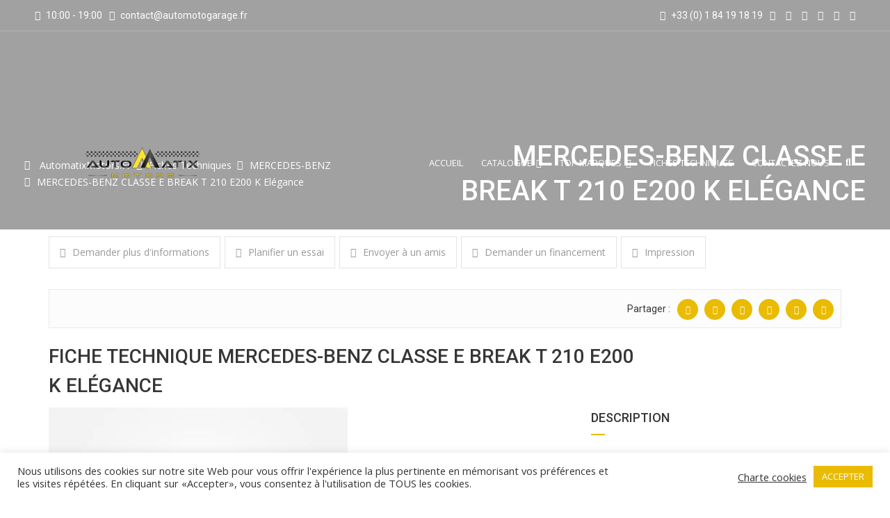

--- FILE ---
content_type: text/html; charset=utf-8
request_url: https://automotogarage.fr/fiches-techniques/mercedes-benz-classe-e-break-t-210-e200-k-elegance/
body_size: 56114
content:
<!doctype html><html lang="fr-FR" prefix="og: https://ogp.me/ns#" class="no-js"><head>	<meta charset="UTF-8">	<meta http-equiv="X-UA-Compatible" content="IE=edge">	<meta name="author" content="potenzaglobalsolutions.com" />	<meta name="viewport" content="width=device-width, initial-scale=1, maximum-scale=1">	<link rel="profile" href="https://gmpg.org/xfn/11">	<link rel="pingback" href="https://automotogarage.fr/xmlrpc.php">		<title>MERCEDES-BENZ CLASSE E BREAK T 210 E200 K Elégance &bull; AutomatixMotors.fr</title><meta name="description" content="Venez découvrir toutes les voitures MERCEDES-BENZ CLASSE E BREAK T 210 E200 K Elégance. Achat Vente Dépôt des voitures d&#039;occasions. Automatix Motors vous"/><meta name="robots" content="follow, index, max-snippet:-1, max-video-preview:-1, max-image-preview:large"/><link rel="canonical" href="https://automotogarage.fr/fiches-techniques/mercedes-benz-classe-e-break-t-210-e200-k-elegance/" /><meta property="og:locale" content="fr_FR" /><meta property="og:type" content="article" /><meta property="og:title" content="MERCEDES-BENZ CLASSE E BREAK T 210 E200 K Elégance &bull; AutomatixMotors.fr" /><meta property="og:description" content="Venez découvrir toutes les voitures MERCEDES-BENZ CLASSE E BREAK T 210 E200 K Elégance. Achat Vente Dépôt des voitures d&#039;occasions. Automatix Motors vous" /><meta property="og:url" content="https://automotogarage.fr/fiches-techniques/mercedes-benz-classe-e-break-t-210-e200-k-elegance/" /><meta property="og:site_name" content="AutomatixMotors.fr" /><meta property="article:publisher" content="http://facebook.com/automatixmotors" /><meta property="og:image" content="https://automotogarage.fr/amgstockage/2021/10/1-fb-profile-official.png" /><meta property="og:image:secure_url" content="https://automotogarage.fr/amgstockage/2021/10/1-fb-profile-official.png" /><meta property="og:image:width" content="1000" /><meta property="og:image:height" content="938" /><meta property="og:image:alt" content="MERCEDES-BENZ CLASSE E BREAK T 210 E200 K Elégance" /><meta property="og:image:type" content="image/png" /><meta name="twitter:card" content="summary_large_image" /><meta name="twitter:title" content="MERCEDES-BENZ CLASSE E BREAK T 210 E200 K Elégance &bull; AutomatixMotors.fr" /><meta name="twitter:description" content="Venez découvrir toutes les voitures MERCEDES-BENZ CLASSE E BREAK T 210 E200 K Elégance. Achat Vente Dépôt des voitures d&#039;occasions. Automatix Motors vous" /><meta name="twitter:site" content="@automatixmotors" /><meta name="twitter:creator" content="@automatixmotors" /><meta name="twitter:image" content="https://automotogarage.fr/amgstockage/2021/10/1-fb-profile-official.png" /> <script type="application/ld+json" class="rank-math-schema">{"@context":"https://schema.org","@graph":[{"@type":"BreadcrumbList","@id":"https://automotogarage.fr/fiches-techniques/mercedes-benz-classe-e-break-t-210-e200-k-elegance/#breadcrumb","itemListElement":[{"@type":"ListItem","position":"1","item":{"@id":"https://automotogarage.fr","name":"AutoMotoGarage.fr"}},{"@type":"ListItem","position":"2","item":{"@id":"https://automotogarage.fr/fiches-techniques/","name":"Fiches techniques"}},{"@type":"ListItem","position":"3","item":{"@id":"https://automotogarage.fr/fiches-techniques/mercedes-benz-classe-e-break-t-210-e200-k-elegance/","name":"MERCEDES-BENZ CLASSE E BREAK T 210 E200 K El\u00e9gance"}}]}]}</script> <link rel='dns-prefetch' href='//maps.googleapis.com' /><link rel='dns-prefetch' href='//fonts.googleapis.com' /><link rel='dns-prefetch' href='//www.googletagmanager.com' /><link rel='preconnect' href='https://fonts.gstatic.com' crossorigin /><link rel="alternate" type="application/rss+xml" title="AutomatixMotors.fr &raquo; Flux" href="https://automotogarage.fr/feed/" /><link rel="alternate" type="application/rss+xml" title="AutomatixMotors.fr &raquo; Flux des commentaires" href="https://automotogarage.fr/comments/feed/" /><link rel="alternate" title="oEmbed (JSON)" type="application/json+oembed" href="https://automotogarage.fr/wp-json/oembed/1.0/embed?url=https%3A%2F%2Fautomotogarage.fr%2Ffiches-techniques%2Fmercedes-benz-classe-e-break-t-210-e200-k-elegance%2F" /><link rel="alternate" title="oEmbed (XML)" type="text/xml+oembed" href="https://automotogarage.fr/wp-json/oembed/1.0/embed?url=https%3A%2F%2Fautomotogarage.fr%2Ffiches-techniques%2Fmercedes-benz-classe-e-break-t-210-e200-k-elegance%2F&#038;format=xml" /> <style id='wp-img-auto-sizes-contain-inline-css'>
img:is([sizes=auto i],[sizes^="auto," i]){contain-intrinsic-size:3000px 1500px}
/*# sourceURL=wp-img-auto-sizes-contain-inline-css */
</style> <link rel='stylesheet' id='cardealer-google-fonts-css' href='https://fonts.googleapis.com/css?family=Open+Sans%3A400%2C300%2C400italic%2C600%2C600italic%2C700%2C700italic%2C800%2C800italic%2C300italic%7CRoboto%3A400%2C300%2C400italic%2C600%2C600italic%2C700%2C700italic%2C800%2C800italic%2C300italic&#038;subset=latin%2Clatin-ext&#038;ver=1.0.0' media='all' /><link rel='stylesheet' id='font-awesome-shims-css' href='https://automotogarage.fr/amg/fonts/font-awesome/css/v4-shims.min.css?ver=5.12.0' media='all' /><link rel='stylesheet' id='font-awesome-css' href='https://automotogarage.fr/amg/fonts/font-awesome/css/all.min.css?ver=5.12.0' media='all' /><link rel='stylesheet' id='cardealer-flaticon-css' href='https://automotogarage.fr/amg/css/flaticon.min.css?ver=6.9' media='all' /><link rel='stylesheet' id='bootstrap-css' href='https://automotogarage.fr/amg/css/bootstrap.min.css?ver=3.3.5' media='all' /><link rel='stylesheet' id='cardealer-mega_menu-css' href='https://automotogarage.fr/amg/css/mega-menu/mega_menu.min.css?ver=6.9' media='all' /><link rel='stylesheet' id='cardealer-css-nice-select-css' href='https://automotogarage.fr/amg/css/nice-select.min.css?ver=6.9' media='all' /><link rel='stylesheet' id='cardealer-external-css' href='https://automotogarage.fr/amg/css/plugins-css.min.css?ver=6.9' media='all' /><link rel='stylesheet' id='cardealer-timepicker-css' href='https://automotogarage.fr/amg/css/timepicker/jquery.timepicker.css?ver=6.9' media='all' /><link rel='stylesheet' id='jquery-ui-css' href='https://automotogarage.fr/amg/css/jquery-ui/jquery-ui.min.css?ver=1.11.4' media='all' /><link rel='stylesheet' id='magnific-popup-css' href='https://automotogarage.fr/amg/css/magnific-popup/magnific-popup.min.css?ver=1.1.0' media='all' /><link rel='stylesheet' id='photoswipe-css-css' href='https://automotogarage.fr/amg/css/photoswipe/photoswipe.min.css?ver=4.1.3' media='all' /><link rel='stylesheet' id='default-skin-css' href='https://automotogarage.fr/amg/css/photoswipe/default-skin/default-skin.min.css?ver=4.1.3' media='all' /><link rel='stylesheet' id='mediaelement-css' href='https://automotogarage.fr/amginc/js/mediaelement/mediaelementplayer-legacy.min.css?ver=4.2.17' media='all' /><link rel='stylesheet' id='wp-mediaelement-css' href='https://automotogarage.fr/amginc/js/mediaelement/wp-mediaelement.css?ver=6.9' media='all' /><link rel='stylesheet' id='cardealer-main-css' href='https://automotogarage.fr/amg/css/style.css?ver=6.9' media='all' /> <style id='cardealer-main-inline-css'>
#fiches_techniques h1 {font-size:25px;text-transform: none;}

#fiches_techniques h2 {font-size:20px;text-transform: none;}

/*.mega-menu .menu-logo .site-logo {
    float: left;
      position: relative;
      top: 0;
      left:-75px;
}*/
.site-layout-boxed #page,.site-layout-framed #page,.site-layout-rounded #page {
  max-width: 1240px;
}
.site-layout-boxed .vc_row[data-vc-full-width="true"]:not([data-vc-stretch-content="true"]) {
  padding-right: 35px !important;
  padding-left: 35px !important;
}
.site-layout-boxed .vc_row[data-vc-full-width="true"] {
  margin-left: -50px !important;
  margin-right: -50px !important;
}
h1,h2,h3,h4,h5,h6,body,html {
  font-family: Open Sans, Arial, Helvetica, sans-serif;
  font-weight: 400;
  text-transform: none;
  font-size: 14px;
  line-height: 22px;
  letter-spacing: 0px;
}
h1 {
  font-family: Roboto, Arial, Helvetica, sans-serif;
  font-weight: 500;
  text-transform: uppercase;
  font-size: 40px;
  line-height: 50px;
  letter-spacing: 0px;
}
h2 {
  font-family: Roboto, Arial, Helvetica, sans-serif;
  font-weight: 500;
  text-transform: uppercase;
  font-size: 36px;
  line-height: 46px;
  letter-spacing: 0px;
}
h3 {
  font-family: Roboto, Arial, Helvetica, sans-serif;
  font-weight: 500;
  text-transform: uppercase;
  font-size: 28px;
  line-height: 42px;
  letter-spacing: 0px;
}
h4 {
  font-family: Roboto, Arial, Helvetica, sans-serif;
  font-weight: 500;
  text-transform: uppercase;
  font-size: 24px;
  line-height: 36px;
  letter-spacing: 0px;
}
h5 {
  font-family: Roboto, Arial, Helvetica, sans-serif;
  font-weight: 500;
  text-transform: uppercase;
  font-size: 18px;
  line-height: 30px;
  letter-spacing: 0px;
}
h6 {
  font-family: Roboto, Arial, Helvetica, sans-serif;
  font-weight: 500;
  text-transform: uppercase;
  font-size: 16px;
  line-height: 24px;
  letter-spacing: 0px;
}
.site-logo {
  height: 310px;
}
.inner-intro {
  height: 330px;
}
.header_intro_bg-image {
  background-image: url('https://automotogarage.fr/amgstockage/2021/08/461071.jpg');
  background-position: center center;
  background-attachment: inherit;
  background-size: cover;
  background-repeat: no-repeat;
}
.header_intro_opacity::before {
  background-color: rgba(0,0,0,0.37);
}
#header {
  background-color: #FFFFFF;
}
header, header a, #header .menu-inner div > .row #primary-menu > li.menu-item > a, #header .menu .menu-inner div > .row .mega-menu-wrap #mega-menu-primary-menu > li > a, #header .menu-inner #mega-menu-primary-menu > li.menu-item .menu-item-woocommerce-cart-wrapper > a, #header #mega-menu-primary-menu > li > .searchform .search > a, #header #mega-menu-wrap-primary-menu .mega-menu-toggle .mega-toggle-block-1:before,.menu-logo .site-description, #header #primary-menu > li > .searchform .search > a {
  color: #FFFFFF;
}
.mega-menu .menu-mobile-collapse-trigger:before, .mega-menu .menu-mobile-collapse-trigger:after, .mega-menu  .menu-mobile-collapse-trigger span {
  background-color: #FFFFFF;
}
header a:hover, #header .menu-inner div > .row #primary-menu > li.menu-item:hover > a, #header .menu-inner div > .row #primary-menu > li.menu-item > a:hover, #header .menu-inner div > .row .mega-menu-wrap #mega-menu-primary-menu > li:hover > a, #header .menu-inner div > .row .mega-menu-wrap #mega-menu-primary-menu > li > a:hover, #header .menu-inner #mega-menu-primary-menu > li.menu-item .menu-item-woocommerce-cart-wrapper > a:hover, #header .menu-inner #mega-menu-primary-menu > li > .searchform .search > a:hover, #header .menu .menu-inner div > .row .mega-menu-wrap #mega-menu-primary-menu > li.mega-current-menu-item  > a, #header .menu .menu-inner div > .row .mega-menu-wrap #mega-menu-primary-menu > li.mega-current-menu-ancestor > a, #header .menu .menu-inner div > .row .mega-menu-wrap #mega-menu-primary-menu > li > ul.mega-sub-menu li.mega-current-menu-ancestor > a, #header .menu .menu-inner div > .row .mega-menu-wrap #mega-menu-primary-menu > li > ul.mega-sub-menu li.mega-current-menu-item > a, #header .menu .menu-inner div > .row #primary-menu > li.current-menu-ancestor > a, #header .menu .menu-inner div > .row #primary-menu > li > .drop-down-multilevel .current-menu-item a, #header .menu .menu-inner div > .row .mega-menu-wrap #mega-menu-primary-menu > li > ul > li a:hover, #header .mega-menu .drop-down-multilevel li:hover > a, .mega-menu .drop-down-multilevel li:hover > a i.fa, #header .menu .menu-inner div > .row #primary-menu > li.current-menu-item > a, #header #mega-menu-wrap-primary-menu #mega-menu-primary-menu > li.mega-menu-flyout ul.mega-sub-menu li.mega-menu-item a.mega-menu-link:focus, #header #mega-menu-wrap-primary-menu #mega-menu-primary-menu > li.mega-menu-megamenu > ul.mega-sub-menu > li.mega-menu-item > a.mega-menu-link:focus, #header .menu-inner div > .row #primary-menu > li > .menu-item-woocommerce-cart-wrapper > a:hover, #header .menu-inner div > .row #primary-menu > li > .searchform .search > a:hover {
  color: #E9BB01;
}
#header .mega-menu .cart-contents .woo-cart-details.count, .mega-menu .menu-item-compare .compare-details.count, #header .menu .menu-inner div > .row #primary-menu > li.menu-item.cdfs-add-vehicle > a {
  background-color: #E9BB01;
}
body #header.transparent-fullwidth .topbar {
  background-color: transparent;
}
body #header.transparent-fullwidth .topbar, #header.transparent-fullwidth .topbar a, .topbar .top-promocode-box .form-control, .topbar .top-promocode-box button {
  color: #FFFFFF;
}
.topbar .top-promocode-box .form-control, .topbar .top-promocode-box button {
  border-color: #FFFFFF;
}
body #header.transparent-fullwidth .topbar_fixed {
  background-color: #000000;
}
body #header.transparent-fullwidth .topbar_fixed, body #header.transparent-fullwidth#header .topbar_fixed a, .topbar_fixed .top-promocode-box .form-control, .topbar_fixed .top-promocode-box button {
  color: #FFFFFF;
}
.topbar_fixed .top-promocode-box .form-control, .topbar_fixed .top-promocode-box button {
  border-color: #FFFFFF;
}
.geo-bar {
  background-color: #E9BB01;
}
.social-full a, footer .widgettitle, .footer-box .box-content h6, footer .widget.widget_rss ul li .rss-date {
  color: #FFFFFF;
}
.social-full a i {
  color: rgba(255,255,255,0.5);
}
footer, footer a, .footer input, footer p, footer ul li a, footer .textwidget ul li a, footer .widget ul li a,  footer span, footer footer .widget_recent_entries .recent-post-info a, footer .widget_recent_entries .recent-post-info span, footer .widget_recent_entries .recent-post-info a, footer ul li i {
  color: #909090;
}
footer cite, footer .address ul li i, footer .usefull-link ul li a i, footer .widget_recent_entries .recent-post-info i, footer .widget.widget_recent_comments ul li a, footer .widget.widget_rss ul li a, .widget ul li > a:hover, #footer .widget_recent_entries .recent-post-info a:hover, footer .widget ul li a:hover, footer .widget.widget_archive ul li:hover > a, .copyright-block a:hover {
  color: #E9BB01;
}
.footer_bg-image {
  background-repeat: no-repeat;
  background-size: cover;
  background-attachment: fixed;
  background-position: center center;
  background-image: url('https://automotogarage.fr/amg/images/default/page-footer-bg.jpg');
}
.footer_opacity::before {
  background-color: rgba(0,0,0,0.9);
}
.copyright-block {
  background-color: #000000;
}
.copyright-block, .copyright-block a {
  color: #626262;
}
.copyright-block::before {
  background-color: rgba(0,0,0,0.8);
}
a, button, input, .text-red, .car-item .car-content a, .custom-block-1 a, .counter i, #header .topbar a:hover, .testimonial-1 .testimonial-block .testimonial-avtar h6, .testimonial-1 .testimonial-block:hover .testimonial-content i, .owl-carousel .owl-nav i, .call-to-action .border, .counter.icon b, .call-to-action i, .play-video .video-info a i, .feature-box i, .feature-box.left-align .icon i:before, .feature-box.left-align .icon i:before, .blog-2 .blog-content .blog-meta ul li a, .news-letter-main h4, .testimonial-4 .testimonial-block i, .feature-box.right-align .icon i:before, .isotope-filters  button.active, .isotope-filters  button:hover, .isotope .car-item-3 .car-popup a, .team .team-social a, .car-item .car-overlay-banner ul li a:hover, .tab-vertical.tabs-left .nav-tabs > li > a:hover, .tab-vertical.tabs-left .nav-tabs > li.active > a, ul.list li > i, .accordion .accordion-title a:hover, .accordion .accordion-title a:hover:after, .widget.widget_archive ul li:hover > a, .widget.widget_categories ul li:hover > a, .widget.widget_recent_comments ul li a:hover, .widget_archive ul li:hover i, .widget.widget_pages ul li:hover > a, .car-details .car-price .new-price, ul.list-col-2 li i, ul.list-col-3 li i, .tab-isotope-2 .list-style-1 li i, .tab-isotope-2 div i, ul.list-col-4 li i, .entry-meta ul li i, .entry-meta i, .entry-title a:hover, .entry-meta ul li a:hover, .entry-meta a:hover, .comments-1 .comments-info a, .woocommerce .star-rating span:before, .widget.woocommerce ul.product_list_widget  li a:hover, .widget.woocommerce ul.product_list_widget li ins .amount, .woocommerce .comment-form-rating p.stars a, .single-product .shipping-taxable .entry-summary .price ins .amount, .single-product .shipping-taxable .entry-summary .price ins .amount span, .woocommerce .cart-collaterals .cart_totals .order-total .amount, .woocommerce .woocommerce-checkout-review-order table tfoot .order-total .amount, .woocommerce .woocommerce-info:before, .woocommerce-MyAccount-navigation ul li.is-active a, .blog-2 .blog-description a:hover, .blog-1 .blog-content a.link:hover, .content-box-5 a:hover, .tab-vertical.tabs-left .nav-tabs > li.active > a:before, #tabs ul.tabs li.active, #tabs ul.tabs li.active:focus, #tabs ul.tabs li:hover, .widget_breadcrumb_navxt a, .product-listing .car-grid .car-title a:hover, .product-listing .car-grid .price span, .button.white, .mega-menu .menu-links > li.current-menu-item > a, #mega-menu-wrap-primary-menu #mega-menu-primary-menu > li.mega-menu-item.mega-current-menu-item > a, #header #mega-menu-wrap-primary-menu #mega-menu-primary-menu > li.mega-menu-item.mega-current-menu-ancestor > ul.mega-sub-menu > li.mega-current-menu-item > a, .countdown li span, .topbar_item_type-woo_cart .drop-content .price, .feature-box.left-icon.box-hover:hover .content h6, .feature-box.right-icon.box-hover:hover .content h6, .social.style-1 a:hover i, .bbp-forums a, #buddypress a.activity-time-since, #header.transparent-fullwidth .mega-menu .menu-links > li.current-menu-ancestor > a, .sort-filters-box .stripe, .sidebar .cars_filters .cars-total-vehicles .stripe, .cars-top-filters-box-left #slider-amount, .widget.widget_rss ul li a, .widget.widget_recent_comments ul li a, .modal .close, .woocommerce table.order_details tfoot tr .amount, .woocommerce .product_cat-clothing p.price span, .error-page .error-content p a, .widget_breadcrumb_navxt a:hover, .woocommerce-MyAccount-navigation ul li a:hover, .woocommerce-MyAccount-navigation ul li.is-active a, .table-scroll .compare-list .price .new-price, .blog .blog-2 .blog-description .read-more, cite, blockquote cite, #cancel-comment-reply-link, .comments-1 .comments-info .comment-date a:hover, .entry-title i, .widget ul li > a:hover, .widget_recent_entries .recent-post-info a:hover, .cd_maintenance .footer-widget a, ul.page-breadcrumb li:hover:before, ul.page-breadcrumb li:hover span, .item-listing > .item > .portfolio-item .portfolio-caption a:hover, .promocode-box h4, .feature-box.default-feature.box-hover:hover .content h6, #header.default-header #primary-menu > li.menu-item.current-menu-item > a, #header.default-header #primary-menu > li.menu-item > a:hover, #header.default-header #primary-menu > li > .menu-item-woocommerce-cart-wrapper > a:hover, #header.default-header #primary-menu > li > .searchform .search > a:hover, #header.default-header #primary-menu > li.current-menu-ancestor > a, .footer .layout_2 .social ul li a:hover i, .wpb-js-composer .vc_tta.vc_tta-style-modern .vc_tta-panel .vc_tta-panel-title:hover>a, .potenza-custom-menu.horizontal ul.menu li:hover, .potenza-custom-menu.horizontal ul.menu li.glyph-icon:hover, .potenza-custom-menu.horizontal ul.menu li.active, .potenza-custom-menu.horizontal ul.menu li:hover a, .potenza-custom-menu.horizontal ul.menu li.glyph-icon:hover:before, .potenza-custom-menu.horizontal ul.menu li.active a, .potenza-custom-menu.horizontal ul.menu li.glyph-icon.active:before, .potenza-custom-menu.vertical ul.menu li:hover a, .potenza-custom-menu.vertical ul.menu li.glyph-icon:hover:before, .modal .modal-body a.cd-policy-terms, .modal .modal-body a.cd-policy-terms:hover, .footer .widget .widget-menu li a:hover, .footer .widget_categories .widget-menu li a:hover span, .product-listing.lazyload .sidebar .cars_filters .widgettitle a, .pricing-title .pricing-prize h2, .blog-2 .blog-content .blog-admin span a:hover, #header .topbar .language a.cardealer-current-lang:hover, #header .topbar .language a.cardealer-current-lang:hover, .language .drop-content a:hover, #header.defualt-header.boxed .topbar .language a:hover, #header .topbar .language .drop-content a:hover, #header.light .topbar .language .drop-content a:hover, #header.light-fullwidth .topbar .language .drop-content a:hover, #header.logo-center .topbar .language .drop-content a:hover, #header.logo-right .topbar .language .drop-content a:hover, #header.boxed .topbar .language .drop-content a:hover, #header .topbar .language a.cardealer-current-lang:hover, #header .topbar .language a.cardealer-current-lang:hover, .language .drop-content a:hover, #header .topbar .language .drop-content a:hover, #header .topbar .language ul li a:hover .lang-label, #header .topbar .language.style-horizontal ul li a:hover .lang-label, #header.defualt .topbar .language ul li a:hover .lang-label, #header.transparent-fullwidth .topbar .language ul li a:hover .lang-label, #header.defualt .topbar .language.style-horizontal ul li a:hover .lang-label, #header.transparent-fullwidth .topbar .language.style-horizontal ul li a:hover .lang-label, .style-classic.car-grid .car-bottom .car-bottom-actions li a i, .style-classic.car-grid .car-bottom .car-bottom-actions li a:hover {
  color: #e9bb01;
}
.button, .button.black:before, .topbar_item_type-woo_cart .shop .badge, .section-title .separator:before, .section-title .separator:after, .feature-box.round-icon h6:before, .skills-2 .bar, .maintenance-progress-bar .progress-bar .rotate, .maintenance-progress-bar .progress-bar .right, .counter h6:before, .owl-carousel.owl-theme .owl-dots .owl-dot.active span, .widget .widgettitle:before, .button.border:before, .blog-1 .blog-content a.link:before, .owl-carousel .owl-nav i:hover, .owl-carousel.owl-theme .owl-dots .owl-dot:hover span, .feature-box.round-border.box-hover:hover .icon i, .timeline > li:hover > .timeline-panel, .timeline > li:hover > .timeline-badge, .timeline .timeline-heading h5:before, .car-item:hover .separator:before, .car-item:hover .separator:after, .testimonial-2 .testimonial-content, .call-to-action .border, .ui-slider .ui-widget-header, .woocommerce .widget_price_filter .ui-slider .ui-slider-range, .feature-box.left-align.box-hover:hover, .feature-box.right-align.box-hover:hover, .car-item-2 .price, .blog-2 .blog-image .date-box span, .blog-2 .blog-description .separator:before, .blog-2 .blog-description .separator:after, .testimonial-3 .testimonial-content, .q-link.box-hover:hover, .share .blog-social li a, .isotope .car-item-3 .car-overlay, .team:hover, .isotope .car-item-3 .car-popup a:hover, .team .team-social li a:hover, .search-block.red-bg, .feature-box.round-icon.box-hover:hover i, .opening-hours h6:before, .team-2 .team-social ul li a, .accordion .accordion-title a.active, .widget_calendar #wp-calendar td#today, .widget_tag_cloud ul li a:hover, .pagination li a:focus, .pagination li a:hover, .pagination li span:focus, .pagination li span:hover, .pagination li span.current, .details-nav ul li a:hover, .car-details-sidebar h5:before, .share .single-share-box li a, .fuel-efficiency-detail, .share .share-button, .pagination > .active > a, .pagination > .active > a:focus, .pagination > .active > a:hover, .pagination > .active > span, .pagination > .active > span:focus, .pagination > .active > span:hover, .woocommerce ul.products li.product .add_to_cart_button, .woocommerce div.product form.cart .single_add_to_cart_button, .woocommerce .woocommerce-message .button, .woocommerce-cart .cart_totals .checkout-button.alt, .related.products .owl-carousel .owl-item .item .button, .woocommerce nav.woocommerce-pagination ul li a:focus, .woocommerce nav.woocommerce-pagination ul li a:hover, .woocommerce nav.woocommerce-pagination ul li span.current, .pagination ul li a:focus, .pagination ul li a:hover, .pagination ul li span.current, .woocommerce footer .button, .woocommerce .widget_shopping_cart_content .button, .woocommerce .sidebar .button, .woocommerce footer .button:hover, .woocommerce .widget_shopping_cart_content .button:hover, .woocommerce .sidebar .button:hover, .tagcloud a:hover, .widget.woocommerce input[type=submit], .woocommerce div.product .woocommerce-tabs ul.tabs li.active a, .woocommerce div.product .woocommerce-tabs .wc-tab h2:before, .woocommerce #review_form .comment-reply-title:before, .woocommerce div.product .woocommerce-tabs ul.tabs li, .woocommerce #respond input#submit, .woocommerce div.product .woocommerce-tabs ul.tabs li.active:hover a, .woocommerce .woocommerce-message .button:hover, .woocommerce-cart table.shop_table.cart .button, .woocommerce-cart table.shop_table.cart .coupon + .button:hover, .woocommerce-cart .cart_totals .checkout-button.alt:hover, .woocommerce .woocommerce-checkout h3:before, #add_payment_method #payment div.form-row #place_order, .woocommerce-cart #payment div.form-row #place_order, .woocommerce-checkout #payment div.form-row #place_order, .woocommerce-account form .button, .woocommerce .woocommerce-info .button, .woocommerce .woocommerce-info .button:hover, .woocommerce-MyAccount-content table.my_account_orders td .button, .woocommerce-checkout .woocommerce form.login .button, .woocommerce-checkout .woocommerce form.checkout_coupon .button, .product-listing .car-grid .car-title a:before, .car-details .slider-for .slick-prev:hover, .car-details .slider-for .slick-prev:focus, .car-details .slider-for .slick-next:hover, .slider-for .slick-next:focus, .tags-2 ul li a:hover, .theme-bg, .custom-block-3 .title h3:before, .menu-item-woocommerce-cart-wrapper .woo-cart-details.count, .woocommerce-MyAccount-content table.my_account_orders td .button, .widget .widgettitle::before, .woocommerce .return-to-shop a.button, .woocommerce .return-to-shop a.button:hover, .mega-menu a.button.wc-forward, .mega-menu a.button.wc-forward:hover, .topbar_item_type-woo_cart .drop-content .checkout a, .button.gray:before, .social.style-2 a:hover i, .social.style-3 a i, #buddypress #item-nav .item-list-tabs#object-nav ul li.selected a, #buddypress #item-body .item-list-tabs#subnav ul li.selected a, .car-detail-post-option > ul li a i, .woocommerce-order-received .woocommerce h2:before, .title-underline:before, .widget .widgettitle::before, .woocommerce .woocommerce-info .button, .comments-info .reply .comment-reply-link, .footer h6:before, .ui-state-default.ui-state-active, .ui-widget-content .ui-state-default.ui-state-active, .cd_maintenance .footer-widget .footer-widget-social li a:hover, .sidebar-widget #searchsubmit, body.single-cars  .car-details-sidebar .woocommerce.add_to_cart_inline .button, .topbar .top-promocode-box .button::before, .slider-content.vehicle-search-section .search-tab ul.tabs li.active, .slider-content.vehicle-search-section .search-tab ul.tabs li.active:focus, .slider-content.vehicle-search-section .search-tab ul.tabs li:hover, .search-logo ul.tabs li.active, .search-logo ul.tabs li.active:focus, .search-logo ul.tabs li:hover, .cars_condition_carousel-wrapper .cardealer-tabs .tabs li.active, .cars_condition_carousel-wrapper .cardealer-tabs .tabs li.active:focus, .cars_condition_carousel-wrapper .cardealer-tabs .tabs li:hover, .overview-share .share ul li a:hover, .wpb-js-composer .vc_tta.vc_general.vc_tta-tabs.vc_tta-style-flat li.vc_tta-tab.vc_active a, .wpb-js-composer .vc_tta.vc_general.vc_tta-tabs.vc_tta-style-flat li.vc_tta-tab:hover a, .wpb-js-composer .entry-content .vc_tta.vc_tta-style-flat .vc_tta-panel.vc_active .vc_tta-panel-title > a, .wpb-js-composer .vc_tta.vc_general.vc_tta-accordion.vc_tta-style-flat .vc_tta-panel-heading:hover, .wpb-js-composer .vc_tta.vc_general.vc_tta-accordion.vc_tta-style-outline .vc_tta-panel.vc_active .vc_tta-panel-heading, .wpb-js-composer .vc_tta.vc_general.vc_tta-accordion.vc_tta-style-outline .vc_tta-panel-heading:hover, #header .menu .menu-inner div > .row #primary-menu > li.menu-item.cdfs-add-vehicle > a, #header .menu .menu-inner div > .row #mega-menu-primary-menu > li.menu-item.cdfs-add-vehicle > a, .slick_sider.video-slider .slick-prev, .slick_sider.video-slider .slick-next, .potenza-custom-menu.horizontal ul.menu li, .feature-box.feature-border.round-icon h6:before, .feature-box.feature-border.style-4 h6:before, .feature-box.feature-border.style-5 h6:before, .feature-box.feature-border.style-6 h6:before, .feature-box.feature-border.style-7 h6:before, .feature-box.feature-border.style-8 h6:before, .feature-box.feature-border.style-9 h6:before, .woocommerce-checkout .select2-dropdown .select2-results__option.select2-results__option--highlighted, .product-listing.lazyload .widget.widget_search #searchsubmit, .product-listing.default .widget.widget_search #searchsubmit, .pricing-table.active .pricing-title h2.text-bg, .pricing-table.active .pricing-order, .search-logo-box:hover span, .style-classic.car-item .car-content ul.car-bottom-actions.classic-grid li a:hover, .style-classic.car-item .car-content ul.car-bottom-actions.classic-grid li a.popup-youtube:hover, .widget_tag_cloud .tagcloud a:hover {
  background-color: #e9bb01;
}
.play-video .video-info:before, .car-item .car-overlay-banner {
  background: rgba(233,187,1,1) !important;
}
#page .theme-bg, .theme-bg .vc_row-background-overlay, #header.default-header.boxed .topbar {
  background-color: #e9bb01 !important;
}
#header .mega-menu .widget_shopping_cart_content, .button.border:hover, .button.border:focus, .button.border:active, .search-box, .owl-carousel .owl-nav i:hover, .menu-item-search .search .search-box input:focus, .feature-box.round-border.box-hover:hover .icon, .feature-box-3.box-hover:hover .icon i, .testimonial-2 .testimonial-info .testimonial-avatar img, .ui-state-default, .ui-widget-content .ui-state-default, .ui-widget-header .ui-state-default, .woocommerce .widget_price_filter .ui-slider .ui-slider-handle, .form-group input:focus, .news-letter input:focus, .form-group textarea:focus, .wpcf7-form input[type="text"]:focus, .wpcf7-form input[type="email"]:focus, .wpcf7-form textarea:focus, .accordion .accordion-title a.active, .widget_search input:focus, .widget_tag_cloud ul li a:hover, .form-control:focus, .pagination li a:focus, .pagination li a:hover, .pagination li span:focus, .pagination li span:hover, .pagination li span.current, .details-nav ul li a:hover, .pagination > .active > a, .pagination > .active > a:focus, .pagination > .active > a:hover, .pagination > .active > span, .pagination > .active > span:focus, .pagination > .active > span:hover, .section-field input:focus, .section-field textarea:focus, .post-password-form input[type="password"]:focus, .woocommerce nav.woocommerce-pagination ul li a:focus, .woocommerce nav.woocommerce-pagination ul li a:hover, .woocommerce nav.woocommerce-pagination ul li span.current, .pagination ul li a:focus, .pagination ul li a:hover, .pagination ul li span.current, .tagcloud a:hover, .widget.woocommerce input.search-field:focus, .woocommerce .comment-form input[type="text"]:focus,
.woocommerce .comment-form input[type="email"]:focus, .woocommerce .comment-form textarea:focus, .woocommerce-account .woocommerce form .input-text:focus, .car-details .slider-for .slick-prev:hover, .car-details .slider-for .slick-prev:focus, .car-details .slider-for .slick-next:hover, .slider-for .slick-next:focus, .tags-2 ul li a:hover, .woocommerce-MyAccount-navigation ul li a:hover, .woocommerce-MyAccount-navigation ul li.is-active a, .table-scroll .compare-list td .remove, .news-letter-main .news-letter-form input:focus, #inquiry-form .form-control:focus, #inquiry-form .form-controltextarea:focus, .footer .news-letter .form-control:focus, .wpcf7-form .contact-form.appointment-form.appointment-form-light input[type="text"]:focus, .wpcf7-form .contact-form.appointment-form.appointment-form-light input[type="email"]:focus, .wpcf7-form .contact-form.appointment-form.appointment-form-light textarea:focus, .product-listing.lazyload .widget.widget_search input:focus, .product-listing.default .widget.widget_search input:focus {
  border-color: #e9bb01;
}
.testimonial-2 .testimonial-content:before, .testimonial-3 .testimonial-content:before, .woocommerce .woocommerce-info, .mega-menu .drop-down-multilevel, #header #mega-menu-wrap-primary-menu #mega-menu-primary-menu li.mega-menu-item > ul.mega-sub-menu {
  border-top-color: #e9bb01;
}
.isotope-filters  button.active, .isotope-filters  button:hover, #tabs ul.tabs li.active, #tabs ul.tabs li.active:focus, #tabs ul.tabs li:hover {
  border-bottom-color: #e9bb01;
}
.timeline > li:hover > .timeline-panel:after, .tab-vertical.tabs-left .nav-tabs > li > a:hover, .tab-vertical.tabs-left .nav-tabs > li.active > a, .post.sticky {
  border-left-color: #e9bb01;
}
.timeline > li.timeline-inverted:hover > .timeline-panel:after, .timeline > li.timeline-item:hover > .timeline-panel:after {
  border-right-color: #e9bb01;
}
h1, h2, h3, h4, h5, h6, .blog-1 .blog-content a.link, .counter b, .car-item .price span.new-price, .button.border, .q-link i, .blog-2 .blog-description a, .content-box-5 a, .text-black, .tab-vertical.tabs-left .nav-tabs > li > a, .timeline > li > .timeline-badge h4, .opening-hours strong, #tabs .tabs li, .accordion .accordion-title a, .accordion .accordion-title a:after, .sorting-options-main .price-slide .price label, .sorting-options-main .price-search span, .product-listing .car-grid .car-title a, .car-details-sidebar .details-block ul li strong, .car-details .slider-for .slick-next:before, .entry-title a, .post-password-form input[type="password"], .product .price span, .woocommerce-cart table.shop_table.cart td.product-subtotal .amount, .woocommerce-cart table.shop_table.cart td.product-price .amount, .woocommerce-cart table.shop_table.cart td.product-quantity .qty, .woocommerce .woocommerce-checkout .form-row input.input-text, .woocommerce-checkout .woocommerce form.login .input-text, .woocommerce-checkout .woocommerce form.checkout_coupon .input-text, .woocommerce .woocommerce-checkout-review-order table tfoot .cart-subtotal th, .woocommerce .woocommerce-checkout-review-order table tfoot .order-total th, .woocommerce .woocommerce-checkout-review-order table tfoot .cart-subtotal .amount, .woocommerce-MyAccount-navigation ul li a, .woocommerce-account .woocommerce form .input-text, .mega-menu .widget_shopping_cart_content ul.product_list_widget li.empty, a.bbp-forum-title, li.bbp-forum-freshness a, li.bbp-reply-topic-title a, a.bbp-topic-permalink, li.bbp-topic-freshness a, a.favorite-toggle, a.subscription-toggle, a.bbp-author-name, .bbp-logged-in h4 a, #bbp-user-navigation ul li a, .car-detail-post-option > ul li a, .widget.widget_rss ul li a:hover, .widget.widget_recent_comments ul li a:hover, .widget.widget_rss ul li .rss-date, .woocommerce div.product .woocommerce-tabs .wc-tab .comment-reply-title, .item-listing > .item > .portfolio-item .portfolio-caption a, .search-logo .tabs li, .cars_condition_carousel-wrapper .cardealer-tabs .tabs li, .section-title.style_2 span,  .wpb-js-composer .entry-content .vc_tta-color-white.vc_tta-style-flat .vc_tta-panel .vc_tta-panel-title > a, .wpb-js-composer .vc_tta.vc_general.vc_tta-tabs.vc_tta-style-flat li.vc_tta-tab a, .overview-share .info a, .wpcf7-form .contact-form.appointment-form.appointment-form-light input[type="text"], .wpcf7-form .contact-form.appointment-form.appointment-form-light input[type="email"], .wpcf7-form .contact-form.appointment-form.appointment-form-light textarea, .wpb-js-composer .vc_tta.vc_general.vc_tta-accordion.vc_tta-style-outline .vc_tta-panel-heading a, .wpb-js-composer .entry-content .vc_tta-color-grey.vc_tta-style-flat .vc_tta-panel .vc_tta-panel-title > a, .wpb-js-composer .entry-content .vc_tta-color-grey.vc_tta-style-flat .vc_tta-panel.vc_active .vc_tta-panel-title > a, .wpb-js-composer .entry-content .vc_tta-color-white.vc_tta-style-flat .vc_tta-panel .vc_tta-panel-title > a, .wpb-js-composer .entry-content .vc_tta-color-grey.vc_tta-style-outline .vc_tta-panel.vc_active .vc_tta-panel-title > a, .wpb-js-composer .entry-content .vc_tta-color-grey.vc_tta-style-outline .vc_tta-panel .vc_tta-panel-title > a, #header .topbar .language .drop-content a, #header.default .topbar .language ul li a .lang-label, #header.transparent-fullwidth .topbar .language ul li a .lang-label, #header.boxed .topbar .language a.cardealer-current-lang:hover, #header.boxed .topbar .language.style-horizontal ul li a:hover .lang-label, .style-classic.car-item .car-content ul.car-bottom-actions.classic-grid li a, .style-classic.car-grid .car-bottom .car-bottom-actions li a {
  color: #363636;
}
body, .section-title span, .widget_search input, .form-group label, .feature-box.round-icon i, .call-to-action a, .counter.icon i:before, select, .price-slide .price input, .car-item .car-list li, .feature-box.round-border .icon i, .isotope-filters  button, .wpcf7-form input[type="text"], .wpcf7-form input[type="email"], .wpcf7-form textarea, .widget_recent_entries .recent-post-info span, caption, .widget ul li a, .widget_recent_entries .recent-post-info i, .sorting-options-main .price-slide .price input, .pagination li a, .pagination > li > a, .pagination > li > span, .product-listing .car-grid .price span.old-price, .car-details .car-price .old-price, .details-nav ul li a, .car-details .car-price .old-price, .car-details .slider-for .slick-prev:before, .entry-meta ul li a, .entry-meta a, .tags-2 ul li a, .woocommerce nav.woocommerce-pagination ul li a, .pagination ul li a, .woocommerce nav.woocommerce-pagination ul li span, .pagination ul li span, .error-404 .error-content p, .countdown li p, #buddypress div#item-header div#item-meta, #buddypress .activity-list .activity-content .activity-header, #buddypress .activity-list .activity-content .comment-header, .nice-select, .cd_maintenance .mc4wp-form .form-control, .widget_recent_entries .recent-post-info a, .form-control, .section-field input, .section-field textarea, .section-title.style_2 h2, .wpb-js-composer .entry-content .vc_tta-color-grey.vc_tta-style-outline .vc_tta-panel .vc_tta-panel-title > a, .wpb-js-composer .entry-content .vc_tta-color-grey.vc_tta-style-outline .vc_tta-panel.vc_active .vc_tta-panel-title > a {
  color: #999999;
}
.car-item .sold, .car-price .sold {
  background: url(https://automotogarage.fr/amg/images/sold-img.png) no-repeat 0 0;;
}
/*# sourceURL=cardealer-main-inline-css */
</style> <link rel='stylesheet' id='cardealer-responsive-css' href='https://automotogarage.fr/amg/css/responsive.css?ver=6.9' media='all' /><link rel='stylesheet' id='cardealer-slick-css' href='https://automotogarage.fr/amg/css/slick/slick.css?ver=6.9' media='all' /><link rel='stylesheet' id='cardealer-slick-theme-css' href='https://automotogarage.fr/amg/css/slick/slick-theme.css?ver=6.9' media='all' /> <style id='wp-emoji-styles-inline-css'>
	img.wp-smiley, img.emoji {
		display: inline !important;
		border: none !important;
		box-shadow: none !important;
		height: 1em !important;
		width: 1em !important;
		margin: 0 0.07em !important;
		vertical-align: -0.1em !important;
		background: none !important;
		padding: 0 !important;
	}
/*# sourceURL=wp-emoji-styles-inline-css */
</style> <style id='wp-block-library-inline-css'>
:root{
  --wp-block-synced-color:#7a00df;
  --wp-block-synced-color--rgb:122, 0, 223;
  --wp-bound-block-color:var(--wp-block-synced-color);
  --wp-editor-canvas-background:#ddd;
  --wp-admin-theme-color:#007cba;
  --wp-admin-theme-color--rgb:0, 124, 186;
  --wp-admin-theme-color-darker-10:#006ba1;
  --wp-admin-theme-color-darker-10--rgb:0, 107, 160.5;
  --wp-admin-theme-color-darker-20:#005a87;
  --wp-admin-theme-color-darker-20--rgb:0, 90, 135;
  --wp-admin-border-width-focus:2px;
}
@media (min-resolution:192dpi){
  :root{
    --wp-admin-border-width-focus:1.5px;
  }
}
.wp-element-button{
  cursor:pointer;
}
:root .has-very-light-gray-background-color{
  background-color:#eee;
}
:root .has-very-dark-gray-background-color{
  background-color:#313131;
}
:root .has-very-light-gray-color{
  color:#eee;
}
:root .has-very-dark-gray-color{
  color:#313131;
}
:root .has-vivid-green-cyan-to-vivid-cyan-blue-gradient-background{
  background:linear-gradient(135deg, #00d084, #0693e3);
}
:root .has-purple-crush-gradient-background{
  background:linear-gradient(135deg, #34e2e4, #4721fb 50%, #ab1dfe);
}
:root .has-hazy-dawn-gradient-background{
  background:linear-gradient(135deg, #faaca8, #dad0ec);
}
:root .has-subdued-olive-gradient-background{
  background:linear-gradient(135deg, #fafae1, #67a671);
}
:root .has-atomic-cream-gradient-background{
  background:linear-gradient(135deg, #fdd79a, #004a59);
}
:root .has-nightshade-gradient-background{
  background:linear-gradient(135deg, #330968, #31cdcf);
}
:root .has-midnight-gradient-background{
  background:linear-gradient(135deg, #020381, #2874fc);
}
:root{
  --wp--preset--font-size--normal:16px;
  --wp--preset--font-size--huge:42px;
}
.has-regular-font-size{
  font-size:1em;
}
.has-larger-font-size{
  font-size:2.625em;
}
.has-normal-font-size{
  font-size:var(--wp--preset--font-size--normal);
}
.has-huge-font-size{
  font-size:var(--wp--preset--font-size--huge);
}
.has-text-align-center{
  text-align:center;
}
.has-text-align-left{
  text-align:left;
}
.has-text-align-right{
  text-align:right;
}
.has-fit-text{
  white-space:nowrap !important;
}
#end-resizable-editor-section{
  display:none;
}
.aligncenter{
  clear:both;
}
.items-justified-left{
  justify-content:flex-start;
}
.items-justified-center{
  justify-content:center;
}
.items-justified-right{
  justify-content:flex-end;
}
.items-justified-space-between{
  justify-content:space-between;
}
.screen-reader-text{
  border:0;
  clip-path:inset(50%);
  height:1px;
  margin:-1px;
  overflow:hidden;
  padding:0;
  position:absolute;
  width:1px;
  word-wrap:normal !important;
}
.screen-reader-text:focus{
  background-color:#ddd;
  clip-path:none;
  color:#444;
  display:block;
  font-size:1em;
  height:auto;
  left:5px;
  line-height:normal;
  padding:15px 23px 14px;
  text-decoration:none;
  top:5px;
  width:auto;
  z-index:100000;
}
html :where(.has-border-color){
  border-style:solid;
}
html :where([style*=border-top-color]){
  border-top-style:solid;
}
html :where([style*=border-right-color]){
  border-right-style:solid;
}
html :where([style*=border-bottom-color]){
  border-bottom-style:solid;
}
html :where([style*=border-left-color]){
  border-left-style:solid;
}
html :where([style*=border-width]){
  border-style:solid;
}
html :where([style*=border-top-width]){
  border-top-style:solid;
}
html :where([style*=border-right-width]){
  border-right-style:solid;
}
html :where([style*=border-bottom-width]){
  border-bottom-style:solid;
}
html :where([style*=border-left-width]){
  border-left-style:solid;
}
html :where(img[class*=wp-image-]){
  height:auto;
  max-width:100%;
}
:where(figure){
  margin:0 0 1em;
}
html :where(.is-position-sticky){
  --wp-admin--admin-bar--position-offset:var(--wp-admin--admin-bar--height, 0px);
}
@media screen and (max-width:600px){
  html :where(.is-position-sticky){
    --wp-admin--admin-bar--position-offset:0px;
  }
}
/*# sourceURL=wp-block-library-inline-css */
</style><style id='global-styles-inline-css'>
:root{--wp--preset--aspect-ratio--square: 1;--wp--preset--aspect-ratio--4-3: 4/3;--wp--preset--aspect-ratio--3-4: 3/4;--wp--preset--aspect-ratio--3-2: 3/2;--wp--preset--aspect-ratio--2-3: 2/3;--wp--preset--aspect-ratio--16-9: 16/9;--wp--preset--aspect-ratio--9-16: 9/16;--wp--preset--color--black: #000000;--wp--preset--color--cyan-bluish-gray: #abb8c3;--wp--preset--color--white: #ffffff;--wp--preset--color--pale-pink: #f78da7;--wp--preset--color--vivid-red: #cf2e2e;--wp--preset--color--luminous-vivid-orange: #ff6900;--wp--preset--color--luminous-vivid-amber: #fcb900;--wp--preset--color--light-green-cyan: #7bdcb5;--wp--preset--color--vivid-green-cyan: #00d084;--wp--preset--color--pale-cyan-blue: #8ed1fc;--wp--preset--color--vivid-cyan-blue: #0693e3;--wp--preset--color--vivid-purple: #9b51e0;--wp--preset--gradient--vivid-cyan-blue-to-vivid-purple: linear-gradient(135deg,rgb(6,147,227) 0%,rgb(155,81,224) 100%);--wp--preset--gradient--light-green-cyan-to-vivid-green-cyan: linear-gradient(135deg,rgb(122,220,180) 0%,rgb(0,208,130) 100%);--wp--preset--gradient--luminous-vivid-amber-to-luminous-vivid-orange: linear-gradient(135deg,rgb(252,185,0) 0%,rgb(255,105,0) 100%);--wp--preset--gradient--luminous-vivid-orange-to-vivid-red: linear-gradient(135deg,rgb(255,105,0) 0%,rgb(207,46,46) 100%);--wp--preset--gradient--very-light-gray-to-cyan-bluish-gray: linear-gradient(135deg,rgb(238,238,238) 0%,rgb(169,184,195) 100%);--wp--preset--gradient--cool-to-warm-spectrum: linear-gradient(135deg,rgb(74,234,220) 0%,rgb(151,120,209) 20%,rgb(207,42,186) 40%,rgb(238,44,130) 60%,rgb(251,105,98) 80%,rgb(254,248,76) 100%);--wp--preset--gradient--blush-light-purple: linear-gradient(135deg,rgb(255,206,236) 0%,rgb(152,150,240) 100%);--wp--preset--gradient--blush-bordeaux: linear-gradient(135deg,rgb(254,205,165) 0%,rgb(254,45,45) 50%,rgb(107,0,62) 100%);--wp--preset--gradient--luminous-dusk: linear-gradient(135deg,rgb(255,203,112) 0%,rgb(199,81,192) 50%,rgb(65,88,208) 100%);--wp--preset--gradient--pale-ocean: linear-gradient(135deg,rgb(255,245,203) 0%,rgb(182,227,212) 50%,rgb(51,167,181) 100%);--wp--preset--gradient--electric-grass: linear-gradient(135deg,rgb(202,248,128) 0%,rgb(113,206,126) 100%);--wp--preset--gradient--midnight: linear-gradient(135deg,rgb(2,3,129) 0%,rgb(40,116,252) 100%);--wp--preset--font-size--small: 13px;--wp--preset--font-size--medium: 20px;--wp--preset--font-size--large: 36px;--wp--preset--font-size--x-large: 42px;--wp--preset--spacing--20: 0.44rem;--wp--preset--spacing--30: 0.67rem;--wp--preset--spacing--40: 1rem;--wp--preset--spacing--50: 1.5rem;--wp--preset--spacing--60: 2.25rem;--wp--preset--spacing--70: 3.38rem;--wp--preset--spacing--80: 5.06rem;--wp--preset--shadow--natural: 6px 6px 9px rgba(0, 0, 0, 0.2);--wp--preset--shadow--deep: 12px 12px 50px rgba(0, 0, 0, 0.4);--wp--preset--shadow--sharp: 6px 6px 0px rgba(0, 0, 0, 0.2);--wp--preset--shadow--outlined: 6px 6px 0px -3px rgb(255, 255, 255), 6px 6px rgb(0, 0, 0);--wp--preset--shadow--crisp: 6px 6px 0px rgb(0, 0, 0);}:where(.is-layout-flex){gap: 0.5em;}:where(.is-layout-grid){gap: 0.5em;}body .is-layout-flex{display: flex;}.is-layout-flex{flex-wrap: wrap;align-items: center;}.is-layout-flex > :is(*, div){margin: 0;}body .is-layout-grid{display: grid;}.is-layout-grid > :is(*, div){margin: 0;}:where(.wp-block-columns.is-layout-flex){gap: 2em;}:where(.wp-block-columns.is-layout-grid){gap: 2em;}:where(.wp-block-post-template.is-layout-flex){gap: 1.25em;}:where(.wp-block-post-template.is-layout-grid){gap: 1.25em;}.has-black-color{color: var(--wp--preset--color--black) !important;}.has-cyan-bluish-gray-color{color: var(--wp--preset--color--cyan-bluish-gray) !important;}.has-white-color{color: var(--wp--preset--color--white) !important;}.has-pale-pink-color{color: var(--wp--preset--color--pale-pink) !important;}.has-vivid-red-color{color: var(--wp--preset--color--vivid-red) !important;}.has-luminous-vivid-orange-color{color: var(--wp--preset--color--luminous-vivid-orange) !important;}.has-luminous-vivid-amber-color{color: var(--wp--preset--color--luminous-vivid-amber) !important;}.has-light-green-cyan-color{color: var(--wp--preset--color--light-green-cyan) !important;}.has-vivid-green-cyan-color{color: var(--wp--preset--color--vivid-green-cyan) !important;}.has-pale-cyan-blue-color{color: var(--wp--preset--color--pale-cyan-blue) !important;}.has-vivid-cyan-blue-color{color: var(--wp--preset--color--vivid-cyan-blue) !important;}.has-vivid-purple-color{color: var(--wp--preset--color--vivid-purple) !important;}.has-black-background-color{background-color: var(--wp--preset--color--black) !important;}.has-cyan-bluish-gray-background-color{background-color: var(--wp--preset--color--cyan-bluish-gray) !important;}.has-white-background-color{background-color: var(--wp--preset--color--white) !important;}.has-pale-pink-background-color{background-color: var(--wp--preset--color--pale-pink) !important;}.has-vivid-red-background-color{background-color: var(--wp--preset--color--vivid-red) !important;}.has-luminous-vivid-orange-background-color{background-color: var(--wp--preset--color--luminous-vivid-orange) !important;}.has-luminous-vivid-amber-background-color{background-color: var(--wp--preset--color--luminous-vivid-amber) !important;}.has-light-green-cyan-background-color{background-color: var(--wp--preset--color--light-green-cyan) !important;}.has-vivid-green-cyan-background-color{background-color: var(--wp--preset--color--vivid-green-cyan) !important;}.has-pale-cyan-blue-background-color{background-color: var(--wp--preset--color--pale-cyan-blue) !important;}.has-vivid-cyan-blue-background-color{background-color: var(--wp--preset--color--vivid-cyan-blue) !important;}.has-vivid-purple-background-color{background-color: var(--wp--preset--color--vivid-purple) !important;}.has-black-border-color{border-color: var(--wp--preset--color--black) !important;}.has-cyan-bluish-gray-border-color{border-color: var(--wp--preset--color--cyan-bluish-gray) !important;}.has-white-border-color{border-color: var(--wp--preset--color--white) !important;}.has-pale-pink-border-color{border-color: var(--wp--preset--color--pale-pink) !important;}.has-vivid-red-border-color{border-color: var(--wp--preset--color--vivid-red) !important;}.has-luminous-vivid-orange-border-color{border-color: var(--wp--preset--color--luminous-vivid-orange) !important;}.has-luminous-vivid-amber-border-color{border-color: var(--wp--preset--color--luminous-vivid-amber) !important;}.has-light-green-cyan-border-color{border-color: var(--wp--preset--color--light-green-cyan) !important;}.has-vivid-green-cyan-border-color{border-color: var(--wp--preset--color--vivid-green-cyan) !important;}.has-pale-cyan-blue-border-color{border-color: var(--wp--preset--color--pale-cyan-blue) !important;}.has-vivid-cyan-blue-border-color{border-color: var(--wp--preset--color--vivid-cyan-blue) !important;}.has-vivid-purple-border-color{border-color: var(--wp--preset--color--vivid-purple) !important;}.has-vivid-cyan-blue-to-vivid-purple-gradient-background{background: var(--wp--preset--gradient--vivid-cyan-blue-to-vivid-purple) !important;}.has-light-green-cyan-to-vivid-green-cyan-gradient-background{background: var(--wp--preset--gradient--light-green-cyan-to-vivid-green-cyan) !important;}.has-luminous-vivid-amber-to-luminous-vivid-orange-gradient-background{background: var(--wp--preset--gradient--luminous-vivid-amber-to-luminous-vivid-orange) !important;}.has-luminous-vivid-orange-to-vivid-red-gradient-background{background: var(--wp--preset--gradient--luminous-vivid-orange-to-vivid-red) !important;}.has-very-light-gray-to-cyan-bluish-gray-gradient-background{background: var(--wp--preset--gradient--very-light-gray-to-cyan-bluish-gray) !important;}.has-cool-to-warm-spectrum-gradient-background{background: var(--wp--preset--gradient--cool-to-warm-spectrum) !important;}.has-blush-light-purple-gradient-background{background: var(--wp--preset--gradient--blush-light-purple) !important;}.has-blush-bordeaux-gradient-background{background: var(--wp--preset--gradient--blush-bordeaux) !important;}.has-luminous-dusk-gradient-background{background: var(--wp--preset--gradient--luminous-dusk) !important;}.has-pale-ocean-gradient-background{background: var(--wp--preset--gradient--pale-ocean) !important;}.has-electric-grass-gradient-background{background: var(--wp--preset--gradient--electric-grass) !important;}.has-midnight-gradient-background{background: var(--wp--preset--gradient--midnight) !important;}.has-small-font-size{font-size: var(--wp--preset--font-size--small) !important;}.has-medium-font-size{font-size: var(--wp--preset--font-size--medium) !important;}.has-large-font-size{font-size: var(--wp--preset--font-size--large) !important;}.has-x-large-font-size{font-size: var(--wp--preset--font-size--x-large) !important;}
/*# sourceURL=global-styles-inline-css */
</style> <style id='core-block-supports-inline-css'>
/**
 * Core styles: block-supports
 */
/*# sourceURL=core-block-supports-inline-css */
</style> <style id='classic-theme-styles-inline-css'>
/**
 * These rules are needed for backwards compatibility.
 * They should match the button element rules in the base theme.json file.
 */
.wp-block-button__link {
	color: #ffffff;
	background-color: #32373c;
	border-radius: 9999px; /* 100% causes an oval, but any explicit but really high value retains the pill shape. */
	/* This needs a low specificity so it won't override the rules from the button element if defined in theme.json. */
	box-shadow: none;
	text-decoration: none;
	/* The extra 2px are added to size solids the same as the outline versions.*/
	padding: calc(0.667em + 2px) calc(1.333em + 2px);
	font-size: 1.125em;
}
.wp-block-file__button {
	background: #32373c;
	color: #ffffff;
	text-decoration: none;
}
/*# sourceURL=/wp-includes/css/classic-themes.css */
</style> <link rel='stylesheet' id='cookie-law-info-css' href='https://automotogarage.fr/amgextensions/cookie-law-info/legacy/public/css/cookie-law-info-public.css?ver=3.3.8' media='all' /><link rel='stylesheet' id='cookie-law-info-gdpr-css' href='https://automotogarage.fr/amgextensions/cookie-law-info/legacy/public/css/cookie-law-info-gdpr.css?ver=3.3.8' media='all' /><link rel='stylesheet' id='rs-plugin-settings-css' href='https://automotogarage.fr/amgextensions/slider-revolution/public/assets/css/rs6.css?ver=6.1.8' media='all' /> <style id='rs-plugin-settings-inline-css'>
#rs-demo-id {}
/*# sourceURL=rs-plugin-settings-inline-css */
</style> <link rel='stylesheet' id='toc-screen-css' href='https://automotogarage.fr/amgextensions/table-of-contents-plus/screen.min.css?ver=2411.1' media='all' /><link rel='stylesheet' id='ppress-frontend-css' href='https://automotogarage.fr/amgextensions/wp-user-avatar/assets/css/frontend.css?ver=4.16.8' media='all' /><link rel='stylesheet' id='ppress-flatpickr-css' href='https://automotogarage.fr/amgextensions/wp-user-avatar/assets/flatpickr/flatpickr.min.css?ver=4.16.8' media='all' /><link rel='stylesheet' id='ppress-select2-css' href='https://automotogarage.fr/amgextensions/wp-user-avatar/assets/select2/select2.min.css?ver=6.9' media='all' /><link rel='stylesheet' id='wpforo-widgets-css' href='https://automotogarage.fr/amgextensions/wpforo/themes/2022/widgets.css?ver=2.4.13' media='all' /><link rel='stylesheet' id='eeb-css-frontend-css' href='https://automotogarage.fr/amgextensions/email-encoder-protect-email-addresses/core/includes/assets/css/style.css?ver=251209-222959' media='all' /><link rel='stylesheet' id='dashicons-css' href='https://automotogarage.fr/amginc/css/dashicons.css?ver=6.9' media='all' /><link rel="preload" as="style" href="https://fonts.googleapis.com/css?family=Open%20Sans:400%7CRoboto:500&#038;display=swap&#038;ver=1689614396" /><link rel="stylesheet" href="https://fonts.googleapis.com/css?family=Open%20Sans:400%7CRoboto:500&#038;display=swap&#038;ver=1689614396" media="print" onload="this.media='all'"><noscript><link rel="stylesheet" href="https://fonts.googleapis.com/css?family=Open%20Sans:400%7CRoboto:500&#038;display=swap&#038;ver=1689614396" /></noscript><link rel='stylesheet' id='wpforo-dynamic-style-css' href='https://automotogarage.fr/amgstockage/wpforo/assets/colors.css?ver=2.4.13.a5584ad99baa1460b6084468f1b02934' media='all' /> <script src="https://automotogarage.fr/amginc/js/jquery/jquery.js?ver=3.7.1" id="jquery-core-js"></script> <script src="https://automotogarage.fr/amginc/js/jquery/jquery-migrate.js?ver=3.4.1" id="jquery-migrate-js"></script> <script id="cookie-law-info-js-extra">
var Cli_Data = {"nn_cookie_ids":[],"cookielist":[],"non_necessary_cookies":[],"ccpaEnabled":"","ccpaRegionBased":"","ccpaBarEnabled":"","strictlyEnabled":["necessary","obligatoire"],"ccpaType":"gdpr","js_blocking":"1","custom_integration":"","triggerDomRefresh":"","secure_cookies":""};
var cli_cookiebar_settings = {"animate_speed_hide":"500","animate_speed_show":"500","background":"#FFF","border":"#b1a6a6c2","border_on":"","button_1_button_colour":"#e9bb01","button_1_button_hover":"#ba9601","button_1_link_colour":"#fff","button_1_as_button":"1","button_1_new_win":"","button_2_button_colour":"#333","button_2_button_hover":"#292929","button_2_link_colour":"#444","button_2_as_button":"","button_2_hidebar":"","button_3_button_colour":"#3566bb","button_3_button_hover":"#2a5296","button_3_link_colour":"#fff","button_3_as_button":"1","button_3_new_win":"","button_4_button_colour":"#000","button_4_button_hover":"#000000","button_4_link_colour":"#333333","button_4_as_button":"","button_7_button_colour":"#61a229","button_7_button_hover":"#4e8221","button_7_link_colour":"#fff","button_7_as_button":"1","button_7_new_win":"","font_family":"inherit","header_fix":"","notify_animate_hide":"1","notify_animate_show":"","notify_div_id":"#cookie-law-info-bar","notify_position_horizontal":"right","notify_position_vertical":"bottom","scroll_close":"","scroll_close_reload":"","accept_close_reload":"","reject_close_reload":"","showagain_tab":"","showagain_background":"#fff","showagain_border":"#000","showagain_div_id":"#cookie-law-info-again","showagain_x_position":"100px","text":"#333333","show_once_yn":"","show_once":"10000","logging_on":"","as_popup":"","popup_overlay":"1","bar_heading_text":"","cookie_bar_as":"banner","popup_showagain_position":"bottom-right","widget_position":"left"};
var log_object = {"ajax_url":"https://automotogarage.fr/amgadmintool/admin-ajax.php"};
//# sourceURL=cookie-law-info-js-extra
</script> <script src="https://automotogarage.fr/amgextensions/cookie-law-info/legacy/public/js/cookie-law-info-public.js?ver=3.3.8" id="cookie-law-info-js"></script> <script src="https://automotogarage.fr/amgextensions/slider-revolution/public/assets/js/revolution.tools.min.js?ver=6.0" id="tp-tools-js"></script> <script src="https://automotogarage.fr/amgextensions/slider-revolution/public/assets/js/rs6.min.js?ver=6.1.8" id="revmin-js"></script> <script src="https://automotogarage.fr/amgextensions/wp-user-avatar/assets/flatpickr/flatpickr.min.js?ver=4.16.8" id="ppress-flatpickr-js"></script> <script src="https://automotogarage.fr/amgextensions/wp-user-avatar/assets/select2/select2.min.js?ver=4.16.8" id="ppress-select2-js"></script> <script src="https://automotogarage.fr/amgextensions/email-encoder-protect-email-addresses/core/includes/assets/js/custom.js?ver=251209-222959" id="eeb-js-frontend-js"></script> <link rel="https://api.w.org/" href="https://automotogarage.fr/wp-json/" /><link rel="EditURI" type="application/rsd+xml" title="RSD" href="https://automotogarage.fr/xmlrpc.php?rsd" /><link rel='shortlink' href='https://automotogarage.fr/?p=75572' /> <style>.recentcomments a{display:inline !important;padding:0 !important;margin:0 !important;}</style> <script id="google_gtagjs" src="https://www.googletagmanager.com/gtag/js?id=G-13SEQJ3F1D" async></script> <script id="google_gtagjs-inline">
window.dataLayer = window.dataLayer || [];function gtag(){dataLayer.push(arguments);}gtag('js', new Date());gtag('config', 'G-13SEQJ3F1D', {} );
</script> <link rel="icon" href="https://automotogarage.fr/amgstockage/2020/04/Logo-50x50.png" sizes="32x32" /><link rel="icon" href="https://automotogarage.fr/amgstockage/2020/04/Logo-300x300.png" sizes="192x192" /><link rel="apple-touch-icon" href="https://automotogarage.fr/amgstockage/2020/04/Logo-300x300.png" /><meta name="msapplication-TileImage" content="https://automotogarage.fr/amgstockage/2020/04/Logo-300x300.png" /> <script type="text/javascript">function setREVStartSize(e){			
			try {								
				var pw = document.getElementById(e.c).parentNode.offsetWidth,
					newh;
				pw = pw===0 || isNaN(pw) ? window.innerWidth : pw;
				e.tabw = e.tabw===undefined ? 0 : parseInt(e.tabw);
				e.thumbw = e.thumbw===undefined ? 0 : parseInt(e.thumbw);
				e.tabh = e.tabh===undefined ? 0 : parseInt(e.tabh);
				e.thumbh = e.thumbh===undefined ? 0 : parseInt(e.thumbh);
				e.tabhide = e.tabhide===undefined ? 0 : parseInt(e.tabhide);
				e.thumbhide = e.thumbhide===undefined ? 0 : parseInt(e.thumbhide);
				e.mh = e.mh===undefined || e.mh=="" || e.mh==="auto" ? 0 : parseInt(e.mh,0);		
				if(e.layout==="fullscreen" || e.l==="fullscreen") 						
					newh = Math.max(e.mh,window.innerHeight);				
				else{					
					e.gw = Array.isArray(e.gw) ? e.gw : [e.gw];
					for (var i in e.rl) if (e.gw[i]===undefined || e.gw[i]===0) e.gw[i] = e.gw[i-1];					
					e.gh = e.el===undefined || e.el==="" || (Array.isArray(e.el) && e.el.length==0)? e.gh : e.el;
					e.gh = Array.isArray(e.gh) ? e.gh : [e.gh];
					for (var i in e.rl) if (e.gh[i]===undefined || e.gh[i]===0) e.gh[i] = e.gh[i-1];
										
					var nl = new Array(e.rl.length),
						ix = 0,						
						sl;					
					e.tabw = e.tabhide>=pw ? 0 : e.tabw;
					e.thumbw = e.thumbhide>=pw ? 0 : e.thumbw;
					e.tabh = e.tabhide>=pw ? 0 : e.tabh;
					e.thumbh = e.thumbhide>=pw ? 0 : e.thumbh;					
					for (var i in e.rl) nl[i] = e.rl[i]<window.innerWidth ? 0 : e.rl[i];
					sl = nl[0];									
					for (var i in nl) if (sl>nl[i] && nl[i]>0) { sl = nl[i]; ix=i;}															
					var m = pw>(e.gw[ix]+e.tabw+e.thumbw) ? 1 : (pw-(e.tabw+e.thumbw)) / (e.gw[ix]);					
					newh =  (e.type==="carousel" && e.justify==="true" ? e.gh[ix] : (e.gh[ix] * m)) + (e.tabh + e.thumbh);
				}			
				
				if(window.rs_init_css===undefined) window.rs_init_css = document.head.appendChild(document.createElement("style"));					
				document.getElementById(e.c).height = newh;
				window.rs_init_css.innerHTML += "#"+e.c+"_wrapper { height: "+newh+"px }";				
			} catch(e){
				console.log("Failure at Presize of Slider:" + e)
			}					   
		  };</script> <noscript><style> .wpb_animate_when_almost_visible { opacity: 1; }</style></noscript><link rel='stylesheet' id='cookie-law-info-table-css' href='https://automotogarage.fr/amgextensions/cookie-law-info/legacy/public/css/cookie-law-info-table.css?ver=3.3.8' media='all' /></head><body data-rsssl=1 class="wp-singular fiches-techniques-template-default single single-fiches-techniques postid-75572 wp-theme-cardealer sidebar-right_sidebar is_vc_disabled site-layout-standard wpf-default wpft- wpf-guest wpfu-group-4 wpf-theme-2022 wpf-is_standalone-0 wpf-boardid-0 is_wpforo_page-0 is_wpforo_url-0 is_wpforo_shortcode_page-0 wpb-js-composer js-comp-ver-6.1 vc_responsive" itemscope itemtype="http://schema.org/WebPage">			<div id="page" class="hfeed site page-wrapper ">								<header id="header" class="transparent-fullwidth">		<div class="topbar">		<div class="container-fluid">			<div class="row">				<div class="col-lg-6 col-sm-6">											<div class="topbar-left text-left">							<ul class="list-inline">								<li class="topbar_item topbar_item_type-contact_timing"><i class="far fa-clock"></i> 10:00 - 19:00 </li><li class="topbar_item topbar_item_type-email"><i class="far fa-envelope"></i> <a href="javascript:;" data-enc-email="pbagnpg[at]nhgbzbgbtnentr.se" class="mail-link" data-wpel-link="ignore"><span id="eeb-828420-792047"></span><script type="text/javascript">document.getElementById("eeb-828420-792047").innerHTML = eval(decodeURIComponent("%27%63%6f%6e%74%61%63%74%40%61%75%74%6f%6d%6f%74%6f%67%61%72%61%67%65%2e%66%72%27"))</script><noscript>*protected email*</noscript></a></li>							</ul>						</div>										</div>				<div class="col-lg-6 col-sm-6">											<div class="topbar-right text-right">							<ul class="list-inline">								<li class="topbar_item topbar_item_type-phone_number2"><i class="fas fa-mobile-alt"></i> +33 (0) 1 84 19 18 19</li><li class="topbar_item topbar_item_type-social_profiles"><a href="https://www.facebook.com/automatixmotors" target="_blank"><i class="fab fa-facebook-f"></i></a></li><li class="topbar_item topbar_item_type-social_profiles"><a href="https://twitter.com/automatixmotors" target="_blank"><i class="fab fa-twitter"></i></a></li><li class="topbar_item topbar_item_type-social_profiles"><a href="https://www.pinterest.fr/automatixmotors/" target="_blank"><i class="fab fa-pinterest"></i></a></li><li class="topbar_item topbar_item_type-social_profiles"><a href="https://www.linkedin.com/in/automatixmotors" target="_blank"><i class="fab fa-linkedin-in"></i></a></li><li class="topbar_item topbar_item_type-social_profiles"><a href="https://www.instagram.com/automatixmotors" target="_blank"><i class="fab fa-instagram"></i></a></li><li class="topbar_item topbar_item_type-social_profiles"><a href="https://www.youtube.com/channel/UCbOOA3pKWI2FHhARRyNQEwg" target="_blank"><i class="fab fa-youtube"></i></a></li>							</ul>						</div>										</div>			</div>		</div>	</div>	<div class="menu">		<nav id="menu-1" class="mega-menu">				<div class="menu-list-items">			<div class='menu-inner'>				<div class="container-fluid">					<div class="row">						<div class="col-lg-12 col-md-12">														<ul class="menu-logo">								<li>									<a href="https://automotogarage.fr/" rel="home">																							<img class="site-logo" src="https://automotogarage.fr/amgstockage/2021/08/PNG-01-01.png" alt="AutomatixMotors.fr"/>																										<img class="sticky-logo" src="https://automotogarage.fr/amgstockage/2021/08/PNG-01-01.png" alt="AutomatixMotors.fr"/>																						</a>																	</li>							</ul>														<ul id="primary-menu" class="menu-links"><li id="menu-item-7696" class="menu-item menu-item-type-post_type menu-item-object-page menu-item-home first-item hoverTrigger"><a href="https://automotogarage.fr/">Accueil</a></li><li id="menu-item-7697" class="menu-item menu-item-type-custom menu-item-object-custom menu-item-has-children hoverTrigger"><a href="https://automotogarage.fr/catalogue-voiture/">Catalogue<i class="fas fa-angle-down fa-indicator"></i></a><ul class="sub-menu drop-down-multilevel effect-fade menu-odd menu-depth-1">	<li id="menu-item-7698" class="menu-item menu-item-type-custom menu-item-object-custom first-item hoverTrigger"><a href="#">Filtrer Par</a></li>	<li id="menu-item-7699" class="menu-item menu-item-type-custom menu-item-object-custom menu-item-has-children hoverTrigger"><a href="#">État<i class="fas fa-angle-right fa-indicator"></i></a>	<ul class="sub-menu drop-down-multilevel effect-fade menu-even menu-depth-2">		<li id="menu-item-7700" class="menu-item menu-item-type-custom menu-item-object-custom first-item hoverTrigger"><a href="https://automotogarage.fr/condition/neuf/">Neuf</a></li>		<li id="menu-item-7701" class="menu-item menu-item-type-custom menu-item-object-custom last-item hoverTrigger"><a href="https://automotogarage.fr/condition/occasion/">Occasion</a></li>	</ul></li>	<li id="menu-item-7702" class="menu-item menu-item-type-custom menu-item-object-custom menu-item-has-children hoverTrigger"><a href="#">Catégorie<i class="fas fa-angle-right fa-indicator"></i></a>	<ul class="sub-menu drop-down-multilevel effect-fade menu-even menu-depth-2">		<li id="menu-item-7703" class="menu-item menu-item-type-custom menu-item-object-custom first-item hoverTrigger"><a href="https://automotogarage.fr/body-style/berline/">Coupé</a></li>		<li id="menu-item-7704" class="menu-item menu-item-type-custom menu-item-object-custom last-item hoverTrigger"><a href="https://automotogarage.fr/body-style/coupe/">Berline</a></li>	</ul></li>	<li id="menu-item-7705" class="menu-item menu-item-type-custom menu-item-object-custom menu-item-has-children hoverTrigger"><a href="#">Marque<i class="fas fa-angle-right fa-indicator"></i></a>	<ul class="sub-menu drop-down-multilevel effect-fade menu-even menu-depth-2">		<li id="menu-item-7853" class="menu-item menu-item-type-custom menu-item-object-custom first-item hoverTrigger"><a href="https://automotogarage.fr/make/mercedes-benz/">Mercedes-Benz</a></li>		<li id="menu-item-7707" class="menu-item menu-item-type-custom menu-item-object-custom hoverTrigger"><a href="https://automotogarage.fr/make/peugeot">Peugeot</a></li>		<li id="menu-item-7706" class="menu-item menu-item-type-custom menu-item-object-custom last-item hoverTrigger"><a href="https://automotogarage.fr/make/honda">Honda</a></li>	</ul></li>	<li id="menu-item-7708" class="menu-item menu-item-type-custom menu-item-object-custom menu-item-has-children hoverTrigger"><a href="#">Énergie<i class="fas fa-angle-right fa-indicator"></i></a>	<ul class="sub-menu drop-down-multilevel effect-fade menu-even menu-depth-2">		<li id="menu-item-7709" class="menu-item menu-item-type-custom menu-item-object-custom first-item hoverTrigger"><a href="https://automotogarage.fr/fuel-type/essence/">Essence</a></li>		<li id="menu-item-7710" class="menu-item menu-item-type-custom menu-item-object-custom last-item hoverTrigger"><a href="https://automotogarage.fr/fuel-type/diesel/">Diesel</a></li>	</ul></li>	<li id="menu-item-7711" class="menu-item menu-item-type-custom menu-item-object-custom menu-item-has-children last-item hoverTrigger"><a href="#">Boîte<i class="fas fa-angle-right fa-indicator"></i></a>	<ul class="sub-menu drop-down-multilevel effect-fade menu-even menu-depth-2">		<li id="menu-item-7712" class="menu-item menu-item-type-custom menu-item-object-custom first-item hoverTrigger"><a href="https://automotogarage.fr/transmission/automatique/">Automatique</a></li>		<li id="menu-item-7713" class="menu-item menu-item-type-custom menu-item-object-custom last-item hoverTrigger"><a href="https://automotogarage.fr/transmission/manuelle/">Manuelle</a></li>	</ul></li></ul></li><li id="menu-item-7766" class="menu-item menu-item-type-custom menu-item-object-custom menu-item-has-children hoverTrigger"><a href="#">Top Marques<i class="fas fa-angle-down fa-indicator"></i></a><ul class="sub-menu drop-down-multilevel effect-fade menu-odd menu-depth-1">	<li id="menu-item-7767" class="menu-item menu-item-type-custom menu-item-object-custom first-item hoverTrigger"><a href="https://automotogarage.fr/make/peugeot">PEUGEOT</a></li>	<li id="menu-item-7768" class="menu-item menu-item-type-custom menu-item-object-custom hoverTrigger"><a href="https://automotogarage.fr/make/renault">RENAULT</a></li>	<li id="menu-item-7769" class="menu-item menu-item-type-custom menu-item-object-custom hoverTrigger"><a href="https://automotogarage.fr/make/citroen">CITROEN</a></li>	<li id="menu-item-7770" class="menu-item menu-item-type-custom menu-item-object-custom hoverTrigger"><a href="https://automotogarage.fr/make/ford">FORD</a></li>	<li id="menu-item-7771" class="menu-item menu-item-type-custom menu-item-object-custom hoverTrigger"><a href="https://automotogarage.fr/make/volkswagen">VOLKSWAGEN</a></li>	<li id="menu-item-7772" class="menu-item menu-item-type-custom menu-item-object-custom hoverTrigger"><a href="https://automotogarage.fr/make/opel">OPEL</a></li>	<li id="menu-item-7773" class="menu-item menu-item-type-custom menu-item-object-custom hoverTrigger"><a href="https://automotogarage.fr/make/toyota">TOYOTA</a></li>	<li id="menu-item-7774" class="menu-item menu-item-type-custom menu-item-object-custom hoverTrigger"><a href="https://automotogarage.fr/make/mercedes-benz">MERCEDES-BENZ</a></li>	<li id="menu-item-7775" class="menu-item menu-item-type-custom menu-item-object-custom hoverTrigger"><a href="https://automotogarage.fr/make/bmw">BMW</a></li>	<li id="menu-item-7776" class="menu-item menu-item-type-custom menu-item-object-custom hoverTrigger"><a href="https://automotogarage.fr/make/audi">AUDI</a></li>	<li id="menu-item-7777" class="menu-item menu-item-type-custom menu-item-object-custom hoverTrigger"><a href="https://automotogarage.fr/make/nissan">NISSAN</a></li>	<li id="menu-item-7778" class="menu-item menu-item-type-custom menu-item-object-custom last-item hoverTrigger"><a href="https://automotogarage.fr/make/dacia">DACIA</a></li></ul></li><li id="menu-item-83839" class="fiches-techniques-menu menu-item menu-item-type-custom menu-item-object-custom hoverTrigger"><a href="#">Fiches techniques</a></li><li id="menu-item-7747" class="menu-item menu-item-type-post_type menu-item-object-page last-item hoverTrigger"><a href="https://automotogarage.fr/contact-amg/">Contactez-Nous</a></li><li class="menu-item menu-item-compare" style="display:none"><a class="" href="javascript:void(0)"><span class="compare-items"><i class="fas fa-exchange-alt"></i></span><span class="compare-details count">0</span></a></li><li class="menu-item menu-item-search"><form role="search" method="get" id="menu-searchform" name="searchform" class="searchform" action="https://automotogarage.fr/"><div class="search"><a class="search-btn not_click" href="javascript:void(0);"> </a><div class="search-box not-click"><input type="text" value="" name="s" id="menu-s"  placeholder="Search..." class="not-click"/><i class="fas fa-search"></i><div class="cardealer-auto-compalte"><ul></ul></div></div></div></form></li></ul>						</div>					</div>				</div>			</div>		</div>	</nav>	</div></header>		<div class="wrapper" id="main"><section class="inner-intro header_intro header_intro_bg-image header_intro_opacity header_intro_opacity-custom" data-youtube-video-bg="">		<div class="container-fluid">				<div class="row intro-title title-left bread_l_title_r">			<div class="col-sm-6 text-right col-sm-push-6">			<h1 class="text-orange">MERCEDES-BENZ CLASSE E BREAK T 210 E200 K Elégance</h1>			</div><div class="col-sm-6 text-left col-sm-pull-6">				<ul class="page-breadcrumb " typeof="BreadcrumbList" vocab="http://schema.org/">					<li class="home"><span property="itemListElement" typeof="ListItem"><a property="item" typeof="WebPage" title="Allez dans AutomatixMotors.fr." href="https://automotogarage.fr" class="home" >	<span property="name">AutomatixMotors.fr</span></a><meta property="position" content="1"></span></li><li class="archive post-fiches-techniques-archive"><span property="itemListElement" typeof="ListItem"><a property="item" typeof="WebPage" title="Aller à Fiches techniques." href="https://automotogarage.fr/fiches-techniques/" class="archive post-fiches-techniques-archive" ><span property="name">Fiches techniques</span></a><meta property="position" content="2"></span></li><li class="taxonomy car_ft_make"><span property="itemListElement" typeof="ListItem"><a property="item" typeof="WebPage" title="Go to the MERCEDES-BENZ FT Make archives." href="https://automotogarage.fr/fiches-techniques-marques/mercedes-benz/" class="taxonomy car_ft_make" ><span property="name">MERCEDES-BENZ</span></a><meta property="position" content="3"></span></li><li class="post post-fiches-techniques current-item"><span class="post post-fiches-techniques current-item">MERCEDES-BENZ CLASSE E BREAK T 210 E200 K Elégance</span></li>				</ul>				</div>		</div>	</div></section><div class="container">    <div class="details-nav">        <ul>            <li><a class="dealer-form-btn" data-toggle="modal" data-target="#request_more_info_mdl" data-whatever="@mdo" href="#"><i class="fas fa-question-circle"></i>Demander plus d&#039;informations</a>	<div class="modal fade" id="request_more_info_mdl" tabindex="-1" role="dialog" aria-labelledby="request_more_info_lbl" aria-hidden="true">		<div class="modal-dialog modal-lg" role="document">			<div class="modal-content">				<div class="modal-header">					<button type="button" class="close" data-dismiss="modal" aria-label="Close">					<span aria-hidden="true">&times;</span>					</button>					<h4 class="modal-title" id="request_more_info_lbl">Demander plus d&#039;informations</h4>				</div>				<div class="modal-body">											<form class="gray-form reset_css" method="post" id="inquiry-form">							<div class="row">								<input type="hidden" name="action" class="form-control" value="car_inquiry_action">								<input type="hidden" name="car_id" value="75572">								<input type="hidden" id="rmi_nonce" name="rmi_nonce" value="6fcd00becd" /><input type="hidden" name="_wp_http_referer" value="/fiches-techniques/mercedes-benz-classe-e-break-t-210-e200-k-elegance/" />								<div class="col-sm-6">									<div class="form-group">										<label>Prénom*</label>										<input type="text" name="first_name" class="form-control cdhl_validate" required maxlength="25">									</div>								</div>								<div class="col-sm-6">									<div class="form-group">										<label>Nom de famille*</label>										<input type="text" name="last_name" class="form-control cdhl_validate" required maxlength="25">									</div>								</div>								<div class="col-sm-6">									<div class="form-group">										<label>Email*</label>										<input type="text" name="email" class="form-control cdhl_validate cardealer_mail" maxlength="50">									</div>									<div class="form-group">										<label>Portable</label>										<input type="text" name="mobile" class="form-control"  maxlength="15">									</div>									<div class="form-group">										<label>Contact préféré</label>										<div class="radio">											<label><input style="width:auto;" type="radio" name="contact" value="email" checked="checked">Email</label>										</div>										<div class="radio">											<label><input style="width:auto;" type="radio" name="contact" value="phone">Téléphone</label>										</div>									</div>								</div>								<div class="col-sm-6">									<div class="form-group">										<label>Adresse</label>										<textarea class="form-control" name="address" rows="4" maxlength="300"></textarea>									</div>								</div>								<div class="col-sm-6">									<div class="form-group">										<label>Département*</label>										<input type="text" name="state" class="form-control cdhl_validate" maxlength="25">									</div>									<div class="form-group">										<label>Code postale*</label>										<input type="number" name="zip" class="form-control cdhl_validate"  maxlength="15">									</div>								</div>																	<div class="col-sm-12 cdhl-terms-privacy-container">										<label>											<input type="checkbox" name="cdhl_terms_privacy" class="form-control cdhl_validate terms" />											Vous acceptez le stockage et le traitement de vos données personnelles et de contact par ce site.										</label>									</div>																	<div class="col-sm-6">									<div class="form-group">										<div id="recaptcha1"></div>									</div>								</div>								<div class="col-sm-6">									<div class="form-group">										<button id="submit_request" class="button red" >Envoyer</button>										<span class="spinimg"></span>										<div class="inquiry-msg" style="display:none;"></div>									</div>								</div>							</div>						</form>										</div>			</div>		</div>	</div></li><li>	<a class="dealer-form-btn" data-toggle="modal" data-target="#shedule_test_drive" href="#"><i class="fas fa-tachometer-alt"></i>Planifier un essai</a>	<div class="modal fade" id="shedule_test_drive" tabindex="-1" role="dialog" aria-labelledby="shedule_test_drive_lbl" aria-hidden="true">		<div class="modal-dialog modal-lg" role="document">			<div class="modal-content">				<div class="modal-header">					<button type="button" class="close" data-dismiss="modal" aria-label="Close">						<span aria-hidden="true">&times;</span>					</button>					<h4 class="modal-title" id="shedule_test_drive_lbl">Planifier un essai</h4>				</div>				<div class="modal-body">											<form class="gray-form" method="post" id="schedule_test_form">							<div class="row">								<input type="hidden" name="action" class="form-control" value="shedule_test_drive_action">								<input type="hidden" id="shedule_test_drive_nonce" name="shedule_test_drive_nonce" value="0eaf2ff5f7" /><input type="hidden" name="_wp_http_referer" value="/fiches-techniques/mercedes-benz-classe-e-break-t-210-e200-k-elegance/" />								<input type="hidden" name="car_id" value="75572">								<div class="col-sm-6">									<div class="form-group">										<label>Prénom*</label>										<input type="text" name="first_name" class="form-control cdhl_validate" maxlength="25">									</div>								</div>								<div class="col-sm-6">									<div class="form-group">										<label>Nom de famille*</label>										<input type="text" name="last_name" class="form-control cdhl_validate" maxlength="25">									</div>								</div>								<div class="col-sm-6">									<div class="form-group">										<label>Email*</label>										<input type="text" name="email" class="form-control cdhl_validate cardealer_mail" >									</div>								</div>								<div class="col-sm-6">									<div class="form-group">										<label>Portable</label>										<input type="text" name="mobile" class="form-control" maxlength="15">									</div>								</div>								<div class="col-sm-12">									<div class="form-group">										<label>Adresse</label>										<textarea class="form-control" name="address" rows="4" maxlength="300"></textarea>									</div>								</div>								<div class="col-sm-6">									<div class="form-group">										<label>Ville*</label>										<input type="text" name="state" class="form-control cdhl_validate" maxlength="25">									</div>								</div>								<div class="col-sm-6">									<div class="form-group">										<label>Code postale*</label>										<input type="number" name="zip" class="form-control cdhl_validate" maxlength="15">									</div>								</div>								<div class="col-sm-6">									<div class="form-group">										<label>Contact préféré</label>										<div class="radio">											<label><input style="width:auto" class="check" type="radio" name="preferred_contact" value="email"  checked>Email</label>										</div>										<div class="radio">											<label><input style="width:auto" type="radio" name="preferred_contact" value="phone" >Téléphone</label>										</div>									</div>								</div>								<div class="col-sm-6">									<div class="form-group">										<label>Test Drive?</label>										<div class="radio">											<label><input style="width:auto" type="radio" class="test_drive check" name="test_drive" value="yes"  checked>Oui</label>										</div>										<div class="radio">											<label><input style="width:auto" type="radio" class="test_drive" name="test_drive" value="no" >Non</label>										</div>									</div>								</div>								<div class="col-sm-6">									<div class="form-group show_test_drive">										<label>Date*</label>										<input type="text" name="date" class="form-control date date-time cdhl_validate" >									</div>								</div>								<div class="col-sm-6">									<div class="form-group show_test_drive">										<label>Temps*</label>										<input type="text" name="time" class="form-control time date-time cdhl_validate"  >									</div>								</div>																	<div class="col-sm-12 cdhl-terms-privacy-container">										<label>											<input type="checkbox" name="cdhl_terms_privacy" class="form-control cdhl_validate terms" />											Vous acceptez le stockage et le traitement de vos données personnelles et de contact par ce site.										</label>									</div>																	<div class="col-sm-6">									<div class="form-group">										<div id="recaptcha3"></div>									</div>								</div>								<div class="col-sm-6">									<div class="form-group">										<button id="schedule_test_request" class="button red" >Demande de test</button>										<span class="schedule_test_spinimg"></span>										<p class="schedule_test_msg" style="display:none;"></p>									</div>								</div>							</div>						</form>										</div>			</div>		</div>	</div></li><li>	<a data-toggle="modal" data-target="#email_to_friend" href="javascrip:void(0)"><i class="fas fa-envelope"></i>Envoyer à un amis</a>	<div class="modal fade" id="email_to_friend" tabindex="-1" role="dialog" aria-labelledby="email_to_friend_lbl" aria-hidden="true">		<div class="modal-dialog modal-lg" role="document">			<div class="modal-content">				<div class="modal-header">					<button type="button" class="close" data-dismiss="modal" aria-label="Close">						<span aria-hidden="true">&times;</span>					</button>					<h4 class="modal-title" id="email_to_friend_lbl">Envoyer à un amis</h4>				</div>				<div class="modal-body">											<form name="friend_email_form" class="gray-form" method="post" id="friend-email-form">							<div class="row">								<input type="hidden" name="action" value="email_to_friend">								<input type="hidden" name="car_id" value="75572">								<input type="hidden" id="etf_nonce" name="etf_nonce" value="fb4558ce4e" /><input type="hidden" name="_wp_http_referer" value="/fiches-techniques/mercedes-benz-classe-e-break-t-210-e200-k-elegance/" />								<div class="col-sm-6"><div class="form-group">									<label for="uname">Prénom*</label>									<input type="text" name="uname" class="form-control cdhl_validate" id="uname" required maxlength="25"/>								</div></div>								<div class="col-sm-6"><div class="form-group">									<label for="email">Email*</label>									<input type="text" name="email" id="email" class="form-control cdhl_validate cardealer_mail" required>								</div></div>								<div class="col-sm-12"><div class="form-group">									<label for="friends_email">Email d&#039;un ami*</label>									<input type="text" name="friends_email" id="friends_email" class="form-control cdhl_validate cardealer_mail" required>								</div></div>								<div class="col-sm-12"><div class="form-group">									<label for="message">Message</label>									<textarea name="message" class="form-control" id="message" maxlength="300"></textarea>								</div></div>								<div class="col-sm-6"><div class="form-group">									<div id="recaptcha4"></div>								</div>  </div>								<div class="col-sm-6"><div class="form-group">									<button id="submit_friend_frm" class="button red" >Envoyer</button>									<span class="spinimg"></span>									<div class="friend-frm-msg" style="display: none;"></div>								</div></div>							</div>						</form>										</div>			</div>		</div>	</div></li><li>	<a data-toggle="modal" data-target="#financial_form_mdl" href="javascrip:void(0)"><i class="far fa-file-alt"></i>Demander un financement</a>	<div class="modal fade" id="financial_form_mdl" tabindex="-1" role="dialog" aria-labelledby="financial_form_lbl" aria-hidden="true">		<div class="modal-dialog" role="document">			<div class="modal-content">				<div class="modal-header">					<button type="button" class="close" data-dismiss="modal" aria-label="Close">						<span aria-hidden="true">&times;</span>					</button>					<h4 class="modal-title" id="financial_form_lbl">Demander un financement</h4>				</div>				<div class="modal-body">											<form name="financial_form" class="gray-form" method="post" id="financial_form">							<input type="hidden" name="action" class="form-control" value="financial_form_action">							<input type="hidden" id="financial_nonce" name="financial_nonce" value="e2fbcc9494" /><input type="hidden" name="_wp_http_referer" value="/fiches-techniques/mercedes-benz-classe-e-break-t-210-e200-k-elegance/" />							<input type="hidden" name="car_id" value="75572">							<div class="main">								<div class="container-fluid">									<div class="row">										<div class="col-sm-12">											<div class="finance-form-block clearfix">												<div class="col-md-3 col-sm-4 col-xs-6">													<div class="form-group">														<label>Prénom*</label>														<input type="text" name="first_name" class="form-control cdhl_validate" id="first_name" maxlength="25"/>													</div>												</div>												<div class="col-md-3 col-sm-4 col-xs-6">													<div class="form-group">														<label>Deuxième prénom</label>														<input type="text" name="middle_initial" class="form-control" id="middle_initial" maxlength="5" />													</div>												</div>												<div class="col-md-3 col-sm-4 col-xs-6">													<div class="form-group">														<label>Nom de famille*</label>														<input type="text" name="last_name" class="form-control cdhl_validate" id="last_name" maxlength="25"/>													</div>												</div>												<div class="col-md-3 col-sm-4 col-xs-6">													<div class="form-group">														<label>Nom de la rue*</label>														<input type="text" name="street_address" class="form-control cdhl_validate" id="street_address" maxlength="250"/>													</div>												</div>												<div class="col-md-3 col-sm-3 col-xs-6">													<div class="form-group">														<label>Ville*</label>														<input type="text" name="city" class="form-control cdhl_validate" id="city" maxlength="25"/>													</div>												</div>												<div class="col-md-2 col-sm-3 col-xs-6">													<div class="form-group">														<label>Département*</label>														<div class="selected-box">															<select class="selectpicker cdhl_sel_validate cd-select-box" name="state" id="state" >																<option value="">Sélectionnez:</option>																<option value="ain">Ain</option>																<option value="aisne">Aisne</option>																<option value="allier">Allier</option>																<option value="alpes-de-haute-provence">Alpes-de-Haute-Provence</option>																<option value="hautes-alpes">Hautes-Alpes</option>																<option value="alpes-maritimes">Alpes-Maritimes</option>																<option value="ardeche">ArdÃ¨che</option>																<option value="ardennes">Ardennes</option>																<option value="ariege">AriÃ¨ge</option>																<option value="aube">Aube</option>																<option value="aude">Aude</option>																<option value="aveyron">Aveyron</option>																<option value="bouches-du-rhone">Bouches-du-RhÃ´ne</option>																<option value="calvados">Calvados</option>																<option value="cantal">Cantal</option>																<option value="charente">Charente</option>																<option value="charente-maritime">Charente-Maritime</option>																<option value="cher">Cher</option>																<option value="correze">Corr&egrave;ze</option>																<option value="corse-du-sud">Corse-du-Sud</option>																<option value="haute-corse">Haute-Corse</option>																<option value="cote-d'or">CÃ´te-d&#039;Or</option>																<option value="cotes_d'armor">CÃ´tes d&#039;Armor</option>																<option value="creuse">Creuse</option>																<option value="dordogne">Dordogne</option>																<option value="doubs">Doubs</option>																<option value="drome">DrÃ´me</option>																<option value="eure">Eure</option>																<option value="eure-et-loir">Eure-et-Loir</option>																<option value="finistere">FinistÃ¨re</option>																<option value="gard">Gard</option>																<option value="haute-garonne">Haute-Garonne</option>																<option value="gers">Gers</option>																<option value="gironde">Gironde</option>																<option value="herault">HÃ©rault</option>																<option value="ille-et-vilaine">Ille-et-Vilaine</option>																<option value="indre">Indre</option>																<option value="indre-et-loire">Indre-et-Loire</option>																<option value="isere">IsÃ¨re</option>																<option value="jura">Jura</option>																<option value="landes">Landes</option>																<option value="loir-et-cher">Loir-et-Cher</option>																<option value="loire">Loire</option>																<option value="haute-loire">Haute-Loire</option>																<option value="loire-atlantique">Loire-Atlantique</option>																<option value="loiret">Loiret</option>																<option value="lot">Lot</option>																<option value="lot-et-garonne">Lot-et-Garonne</option>																<option value="lozere">LozÃ¨re</option>																<option value="maine-et-loire">Maine-et-Loire</option>																<option value="manche">Manche</option>																<option value="marne">Marne</option>																<option value="haute-marne">Haute-Marne</option>																<option value="mayenne">Mayenne</option>																<option value="meurthe-et-moselle">Meurthe-et-Moselle</option>																<option value="meuse">Meuse</option>																<option value="morbihan">Morbihan</option>																<option value="moselle">Moselle</option>																<option value="nievre">NiÃ¨vre</option>																<option value="nord">Nord</option>																<option value="oise">Oise</option>																<option value="orne">Orne</option>																<option value="pas-de-calais">Pas-de-Calais</option>																<option value="puy-de-dome">Puy-de-DÃ´me</option>																<option value="pyrenees-atlantiques">PyrÃ©nÃ©es-Atlantiques</option>																<option value="hautes-pyrenees">Hautes-PyrÃ©nÃ©es</option>																<option value="pyrenees-orientales">PyrÃ©nÃ©es-Orientales</option>																<option value="bas-rhin">Bas-Rhin</option>																<option value="haut-rhin">Haut-Rhin</option>																<option value="rhone">RhÃ´ne</option>																<option value="haute-saone">Haute-SaÃ´ne</option>																<option value="saone-et-loire">SaÃ´ne-et-Loire</option>																<option value="sarthe">Sarthe</option>																<option value="savoie">Savoie</option>																<option value="haute-savoie">Haute-Savoie</option>																<option value="paris">Paris</option>																<option value="seine-maritime">Seine-Maritime</option>																<option value="seine-et-marne">Seine-et-Marne</option>																<option value="yvelines">Yvelines</option>																<option value="deux-sevres">Deux-SÃ¨vres</option>																<option value="somme">Somme</option>																<option value="tarn">Tarn</option>																<option value="tarn-et-garonne">Tarn-et-Garonne</option>																<option value="var">Var</option>																<option value="vaucluse">Vaucluse</option>																<option value="vandee">VandÃ©e</option>																<option value="vienne">Vienne</option>																<option value="haute-vienne">Haute-Vienne</option>																<option value="vosges">Vosges</option>																<option value="yonne">Yonne</option>																<option value="territoire_de_belfort">Territoire de Belfort</option>																<option value="essonne">Essonne</option>																<option value="hauts-de-seine">Hauts-de-Seine</option>																<option value="seine-st-denis">Seine-St-Denis</option>																<option value="val-de-marne">Val-de-Marne</option>																<option value="val-d'oise">Val-D&#039;Oise</option>																<option value="guadeloupe">Guadeloupe</option>																<option value="martinique">Martinique</option>																<option value="guyane">Guyane</option>																<option value="la_reunion">La RÃ©union</option>																<option value="mayotte">Mayotte</option>															</select>														</div>													</div>												</div>												<div class="col-md-2 col-sm-2 col-xs-6">													<div class="form-group">														<label>Code postale*</label>														<input type="number" name="zip" class="form-control cdhl_validate" id="zip" maxlength="15"/>													</div>												</div>												<div class="col-md-5 col-sm-4 col-xs-6">													<div class="form-group">														<label>Adresse mail préféré*</label>														<input type="text" name="preferred_email_address" class="form-control cdhl_validate cardealer_mail" id="preferred_email_address" />													</div>												</div>												<div class="col-md-3 col-sm-4 col-xs-6">													<div class="form-group">														<label>Numéro de téléphone privilégié*</label>														<input type="text" name="daytime_phone_number" class="form-control cdhl_validate" id="daytime_phone_number" maxlength="15"/>													</div>												</div>												<div class="col-md-3 col-sm-4 col-xs-6">													<div class="form-group">														<label>Numéro de portable*</label>														<input type="text" name="mobile_phone_number" class="form-control cdhl_validate" id="mobile_phone_number" maxlength="15"/>													</div>												</div>											</div>										</div>									</div>								</div>								<br>								<br>								<div class="container-fluid">									<div class="row">										<div class="col-sm-6">											<div class="finance-form-block clearfix">												<div class="col-sm-12">													<div class="form-group">														<label>Date de naissance*</label>														<div class="row">															<div class="col-sm-4">																<div class="selected-box">																	<select class="selectpicker cdhl_sel_validate cd-select-box" name="date_of_birth_month" id="date_of_birth_month" >																		<option value="">Mois</option>																																					<option value="1">1</option>																																						<option value="2">2</option>																																						<option value="3">3</option>																																						<option value="4">4</option>																																						<option value="5">5</option>																																						<option value="6">6</option>																																						<option value="7">7</option>																																						<option value="8">8</option>																																						<option value="9">9</option>																																						<option value="10">10</option>																																						<option value="11">11</option>																																						<option value="12">12</option>																																				</select>																</div>															</div>															<div class="col-sm-4">																<div class="selected-box">																	<select class="selectpicker cdhl_sel_validate cd-select-box" name="date_of_birth_day" id="date_of_birth_day" >																		<option value="">Jour</option>																																				<option value="1">1</option>																																				<option value="2">2</option>																																				<option value="3">3</option>																																				<option value="4">4</option>																																				<option value="5">5</option>																																				<option value="6">6</option>																																				<option value="7">7</option>																																				<option value="8">8</option>																																				<option value="9">9</option>																																				<option value="10">10</option>																																				<option value="11">11</option>																																				<option value="12">12</option>																																				<option value="13">13</option>																																				<option value="14">14</option>																																				<option value="15">15</option>																																				<option value="16">16</option>																																				<option value="17">17</option>																																				<option value="18">18</option>																																				<option value="19">19</option>																																				<option value="20">20</option>																																				<option value="21">21</option>																																				<option value="22">22</option>																																				<option value="23">23</option>																																				<option value="24">24</option>																																				<option value="25">25</option>																																				<option value="26">26</option>																																				<option value="27">27</option>																																				<option value="28">28</option>																																				<option value="29">29</option>																																				<option value="30">30</option>																																				<option value="31">31</option>																																			</select>																</div>															</div>															<div class="col-sm-4">																<div class="selected-box">																	<select class="selectpicker cdhl_sel_validate cd-select-box" name="date_of_birth_year" id="date_of_birth_year" >																	<option value="">Année</option>																																					<option value="1925">1925</option>																																						<option value="1926">1926</option>																																						<option value="1927">1927</option>																																						<option value="1928">1928</option>																																						<option value="1929">1929</option>																																						<option value="1930">1930</option>																																						<option value="1931">1931</option>																																						<option value="1932">1932</option>																																						<option value="1933">1933</option>																																						<option value="1934">1934</option>																																						<option value="1935">1935</option>																																						<option value="1936">1936</option>																																						<option value="1937">1937</option>																																						<option value="1938">1938</option>																																						<option value="1939">1939</option>																																						<option value="1940">1940</option>																																						<option value="1941">1941</option>																																						<option value="1942">1942</option>																																						<option value="1943">1943</option>																																						<option value="1944">1944</option>																																						<option value="1945">1945</option>																																						<option value="1946">1946</option>																																						<option value="1947">1947</option>																																						<option value="1948">1948</option>																																						<option value="1949">1949</option>																																						<option value="1950">1950</option>																																						<option value="1951">1951</option>																																						<option value="1952">1952</option>																																						<option value="1953">1953</option>																																						<option value="1954">1954</option>																																						<option value="1955">1955</option>																																						<option value="1956">1956</option>																																						<option value="1957">1957</option>																																						<option value="1958">1958</option>																																						<option value="1959">1959</option>																																						<option value="1960">1960</option>																																						<option value="1961">1961</option>																																						<option value="1962">1962</option>																																						<option value="1963">1963</option>																																						<option value="1964">1964</option>																																						<option value="1965">1965</option>																																						<option value="1966">1966</option>																																						<option value="1967">1967</option>																																						<option value="1968">1968</option>																																						<option value="1969">1969</option>																																						<option value="1970">1970</option>																																						<option value="1971">1971</option>																																						<option value="1972">1972</option>																																						<option value="1973">1973</option>																																						<option value="1974">1974</option>																																						<option value="1975">1975</option>																																						<option value="1976">1976</option>																																						<option value="1977">1977</option>																																						<option value="1978">1978</option>																																						<option value="1979">1979</option>																																						<option value="1980">1980</option>																																						<option value="1981">1981</option>																																						<option value="1982">1982</option>																																						<option value="1983">1983</option>																																						<option value="1984">1984</option>																																						<option value="1985">1985</option>																																						<option value="1986">1986</option>																																						<option value="1987">1987</option>																																						<option value="1988">1988</option>																																						<option value="1989">1989</option>																																						<option value="1990">1990</option>																																						<option value="1991">1991</option>																																						<option value="1992">1992</option>																																						<option value="1993">1993</option>																																						<option value="1994">1994</option>																																						<option value="1995">1995</option>																																						<option value="1996">1996</option>																																						<option value="1997">1997</option>																																						<option value="1998">1998</option>																																						<option value="1999">1999</option>																																						<option value="2000">2000</option>																																						<option value="2001">2001</option>																																						<option value="2002">2002</option>																																						<option value="2003">2003</option>																																						<option value="2004">2004</option>																																						<option value="2005">2005</option>																																						<option value="2006">2006</option>																																						<option value="2007">2007</option>																																						<option value="2008">2008</option>																																						<option value="2009">2009</option>																																						<option value="2010">2010</option>																																						<option value="2011">2011</option>																																						<option value="2012">2012</option>																																						<option value="2013">2013</option>																																						<option value="2014">2014</option>																																						<option value="2015">2015</option>																																						<option value="2016">2016</option>																																						<option value="2017">2017</option>																																				</select>																</div>															</div>														</div>													</div>												</div>												<div class="col-sm-6">													<div class="form-group">														<label>Numéro de sécurité sociale*</label>														<input type="text" name="social_security_number" class="form-control cdhl_validate social_security_number" id="social_security_number" maxlength="15" data-inputmask="'mask': '999-99-9999'"/>													</div>												</div>												<div class="col-sm-6">													<div class="form-group">														<label>nom d&#039;employeur*</label>														<input type="text" name="employer_name" class="form-control cdhl_validate" id="employer_name" maxlength="25"/>													</div>												</div>												<div class="col-sm-6">													<div class="form-group">														<label>N&#186; téléphone de l&#039;employeur*</label>														<input type="text" name="employer_phone" class="form-control cdhl_validate" id="employer_phone" maxlength="25" />													</div>												</div>												<div class="col-sm-6">													<div class="form-group">														<label>Profession*</label>														<input type="text" name="job_title" class="form-control cdhl_validate" id="job_title" maxlength="25"/>													</div>												</div>											</div>										</div>										<div class="col-sm-6">											<div class="finance-form-block clearfix">												<div class="col-sm-6">													<div class="form-group">														<label>Conditions de logement*</label>														<div class="selected-box">															<select class="selectpicker cdhl_sel_validate cd-select-box" name="living_arrangements" id="living_arrangements" >																<option value="">Sélectionnez</option>																<option value="rent">Location</option>																<option value="own">Propriétaire</option>																<option value="live_with_parents">H&#233;bergement</option>															</select>														</div>													</div>												</div>												<div class="col-sm-6">													<div class="form-group">														<label>Loyer/Crédit mensuel*</label>														<input type="text" name="monthly_rent" class="form-control cdhl_validate" id="monthly_rent" />													</div>												</div>												<div class="col-sm-12">													<div class="form-group">														<label>Vous êtes à cette adresse depuis*</label>														<div class="row">															<div class="col-sm-6">																<div class="selected-box">																	<select class="selectpicker cdhl_sel_validate cd-select-box" name="length_of_time_at_current_add_year" id="length_of_time_at_current_add_year" >																		<option value="">Année(s)</option>																																					<option value="1 an ">1</option>																																						<option value="2 Year ">2</option>																																						<option value="3 Year ">3</option>																																						<option value="4 Year ">4</option>																																						<option value="5 Year ">5</option>																																						<option value="6 Year ">6</option>																																						<option value="7 Year ">7</option>																																						<option value="8 Year ">8</option>																																						<option value="9 Year ">9</option>																																						<option value="10 Year ">10</option>																																						<option value="11 Year ">11</option>																																						<option value="12 Year ">12</option>																																						<option value="13 Year ">13</option>																																						<option value="14 Year ">14</option>																																						<option value="15 Year ">15</option>																																						<option value="16 Year ">16</option>																																						<option value="17 Year ">17</option>																																						<option value="18 Year ">18</option>																																						<option value="19 Year ">19</option>																																						<option value="20 Year ">20</option>																																						<option value="21 Year ">21</option>																																						<option value="22 Year ">22</option>																																						<option value="23 Year ">23</option>																																						<option value="24 Year ">24</option>																																						<option value="25 Year ">25</option>																																						<option value="26 Year ">26</option>																																						<option value="27 Year ">27</option>																																						<option value="28 Year ">28</option>																																						<option value="29 Year ">29</option>																																				</select>																</div>															</div>															<div class="col-sm-6">																<div class="selected-box">																	<select class="selectpicker  cdhl_sel_validate cd-select-box" name="length_of_time_at_current_add_month" id="length_of_time_at_current_add_month" >																		<option value="">Mois)</option>																																					<option value="1">1</option>																																						<option value="2">2</option>																																						<option value="3">3</option>																																						<option value="4">4</option>																																						<option value="5">5</option>																																						<option value="6">6</option>																																						<option value="7">7</option>																																						<option value="8">8</option>																																						<option value="9">9</option>																																						<option value="10">10</option>																																						<option value="11">11</option>																																						<option value="12">12</option>																																				</select>																</div>															</div>														</div>													</div>												</div>												<div class="col-sm-8">													<div class="form-group">														<label>Durée de l&#039;emploi*</label>														<div class="row">															<div class="col-sm-6">																<div class="selected-box">																	<select class="selectpicker cdhl_sel_validate cd-select-box" name="length_of_employment_year" id="length_of_employment_year" >																		<option value="">Année(s)</option>																																					<option value="1 an ">1</option>																																						<option value="2 Year ">2</option>																																						<option value="3 Year ">3</option>																																						<option value="4 Year ">4</option>																																						<option value="5 Year ">5</option>																																						<option value="6 Year ">6</option>																																						<option value="7 Year ">7</option>																																						<option value="8 Year ">8</option>																																						<option value="9 Year ">9</option>																																						<option value="10 Year ">10</option>																																						<option value="11 Year ">11</option>																																						<option value="12 Year ">12</option>																																						<option value="13 Year ">13</option>																																						<option value="14 Year ">14</option>																																						<option value="15 Year ">15</option>																																						<option value="16 Year ">16</option>																																						<option value="17 Year ">17</option>																																						<option value="18 Year ">18</option>																																						<option value="19 Year ">19</option>																																						<option value="20 Year ">20</option>																																						<option value="21 Year ">21</option>																																						<option value="22 Year ">22</option>																																						<option value="23 Year ">23</option>																																						<option value="24 Year ">24</option>																																						<option value="25 Year ">25</option>																																						<option value="26 Year ">26</option>																																						<option value="27 Year ">27</option>																																						<option value="28 Year ">28</option>																																						<option value="29 Year ">29</option>																																				</select>																</div>															</div>															<div class="col-sm-6">																<div class="selected-box">																	<select class="selectpicker cdhl_sel_validate cd-select-box" name="length_of_employment_month" id="length_of_employment_month" >																	<option value="">Mois)</option>																																				<option value="1">1</option>																																						<option value="2">2</option>																																						<option value="3">3</option>																																						<option value="4">4</option>																																						<option value="5">5</option>																																						<option value="6">6</option>																																						<option value="7">7</option>																																						<option value="8">8</option>																																						<option value="9">9</option>																																						<option value="10">10</option>																																						<option value="11">11</option>																																						<option value="12">12</option>																																				</select>																</div>															</div>														</div>													</div>												</div>												<div class="col-sm-4">													<div class="form-group">														<label>Revenu annuel*</label>														<input type="text" name="annual_income" class="form-control cdhl_validate" id="annual_income" maxlength="15"/>													</div>												</div>												<div class="col-sm-12">													<div class="form-group">														<label><input type="checkbox" name="joint_application" class="join-inout" id="joint_application"/>Détail de l&#039;application du conjoint(e)</label>													</div>												</div>											</div>										</div>									</div>								</div>							</div>							<br>							<br>							<div class="container-fluid">								<div class="row">									<div class="col-sm-12">										<div class="finance-form-block clearfix">											<br>											<div class="col-sm-12 form-title text-center">												<h4>Renseignements supplémentaires sur le revenu du demandeur</h4>												<p>Remplissez &quot;Autres revenus&quot; et &quot;Source des autres revenus&quot; seulement si vous voulez que ce revenu soit pris en compte pour le remboursement. Entrez le montant mensuel. Les pensions alimentaires, les pensions alimentaires pour enfants ou les revenus d&#039;entretien distincts ne doivent pas être divulgués si vous ne souhaitez pas qu&#039;ils soient considérés comme une base pour le remboursement de cette obligation.</p>											</div>											<br>											<div class="col-sm-6">												<div class="form-group">													<label>Autres revenus (mensuel)</label>													<input type="text" name="other_income_ammount_monthly" class="form-control" id="other_income_ammount_monthly"/>												</div>												<div class="form-group">													<label>Autre revenu (source)</label>													<input type="text" name="other_income_source" class="form-control" id="other_income_source"/>												</div>											</div>											<div class="col-sm-6">												<div class="form-group">													<label>Veuillez inclure toute information ou option supplémentaire :</label>													<textarea class="form-control" rows="4" name="additional_information" id="additional_information"></textarea>												</div>											</div>											<div id="personal_application">												<div class="col-sm-12">													<br>													<br>													<h4 class="text-center">Renseignements sur le revenu supplémentaire du demandeur conjoint</h4>													<br>												</div>												<div class="col-md-3 col-sm-4 col-xs-6">													<div class="form-group">														<label>Prénom*</label>														<input type="text" name="first_name_joint" class="form-control cdhl_validate_joint" id="first_name_joint" maxlength="25"/>													</div>												</div>												<div class="col-md-3 col-sm-4 col-xs-6">													<div class="form-group">														<label>Deuxième prénom</label>														<input type="text" name="middle_initial_joint" class="form-control" id="middle_initial_joint" maxlength="5"/>													</div>												</div>												<div class="col-md-3 col-sm-4 col-xs-6">													<div class="form-group">														<label>Nom de famille*</label>														<input type="text" name="last_name_joint" class="form-control cdhl_validate_joint" id="last_name_joint" maxlength="25"/>													</div>												</div>												<div class="col-md-3 col-sm-6 col-xs-6">													<div class="form-group">														<label>Relation avec le postulant*</label>														<input type="text" name="relationship_to_applicant" class="form-control cdhl_validate_joint" id="relationship_to_applicant"  />													</div>												</div>												<div class="col-md-3 col-sm-6 col-xs-6">													<div class="form-group">														<label>Nom de la rue*</label>														<input type="text" name="street_address_joint" class="form-control cdhl_validate_joint" id="street_address_joint" maxlength="250"/>													</div>												</div>												<div class="col-md-3 col-sm-4 col-xs-6">													<div class="form-group">														<label>Ville*</label>														<input type="text" name="city_joint" class="form-control cdhl_validate_joint" id="city_joint" maxlength="25"/>													</div>												</div>												<div class="col-md-3 col-sm-4 col-xs-6">													<div class="form-group">														<label>Département*</label>														<div class="selected-box">															<select class="selectpicker cdhl_sel_validate_joint cd-select-box" name="state_joint" id="state_joint" >																<option value="">Sélectionnez:</option>																<option value="ain">Ain</option>																<option value="aisne">Aisne</option>																<option value="allier">Allier</option>																<option value="alpes-de-haute-provence">Alpes-de-Haute-Provence</option>																<option value="hautes-alpes">Hautes-Alpes</option>																<option value="alpes-maritimes">Alpes-Maritimes</option>																<option value="ardeche">ArdÃ¨che</option>																<option value="ardennes">Ardennes</option>																<option value="ariege">AriÃ¨ge</option>																<option value="aube">Aube</option>																<option value="aude">Aude</option>																<option value="aveyron">Aveyron</option>																<option value="bouches-du-rhone">Bouches-du-RhÃ´ne</option>																<option value="calvados">Calvados</option>																<option value="cantal">Cantal</option>																<option value="charente">Charente</option>																<option value="charente-maritime">Charente-Maritime</option>																<option value="cher">Cher</option>																<option value="correze">CorrÃ¨ze</option>																<option value="corse-du-sud">Corse-du-Sud</option>																<option value="haute-corse">Haute-Corse</option>																<option value="cote-d'or">CÃ´te-d&#039;Or</option>																<option value="cotes_d'armor">CÃ´tes d&#039;Armor</option>																<option value="creuse">Creuse</option>																<option value="dordogne">Dordogne</option>																<option value="doubs">Doubs</option>																<option value="drome">DrÃ´me</option>																<option value="eure">Eure</option>																<option value="eure-et-loir">Eure-et-Loir</option>																<option value="finistere">FinistÃ¨re</option>																<option value="gard">Gard</option>																<option value="haute-garonne">Haute-Garonne</option>																<option value="gers">Gers</option>																<option value="gironde">Gironde</option>																<option value="herault">HÃ©rault</option>																<option value="ille-et-vilaine">Ille-et-Vilaine</option>																<option value="indre">Indre</option>																<option value="indre-et-loire">Indre-et-Loire</option>																<option value="isere">IsÃ¨re</option>																<option value="jura">Jura</option>																<option value="landes">Landes</option>																<option value="loir-et-cher">Loir-et-Cher</option>																<option value="loire">Loire</option>																<option value="haute-loire">Haute-Loire</option>																<option value="loire-atlantique">Loire-Atlantique</option>																<option value="loiret">Loiret</option>																<option value="lot">Lot</option>																<option value="lot-et-garonne">Lot-et-Garonne</option>																<option value="lozere">LozÃ¨re</option>																<option value="maine-et-loire">Maine-et-Loire</option>																<option value="manche">Manche</option>																<option value="marne">Marne</option>																<option value="haute-marne">Haute-Marne</option>																<option value="mayenne">Mayenne</option>																<option value="meurthe-et-moselle">Meurthe-et-Moselle</option>																<option value="meuse">Meuse</option>																<option value="morbihan">Morbihan</option>																<option value="moselle">Moselle</option>																<option value="nievre">NiÃ¨vre</option>																<option value="nord">Nord</option>																<option value="oise">Oise</option>																<option value="orne">Orne</option>																<option value="pas-de-calais">Pas-de-Calais</option>																<option value="puy-de-dome">Puy-de-DÃ´me</option>																<option value="pyrenees-atlantiques">PyrÃ©nÃ©es-Atlantiques</option>																<option value="hautes-pyrenees">Hautes-PyrÃ©nÃ©es</option>																<option value="pyrenees-orientales">PyrÃ©nÃ©es-Orientales</option>																<option value="bas-rhin">Bas-Rhin</option>																<option value="haut-rhin">Haut-Rhin</option>																<option value="rhone">RhÃ´ne</option>																<option value="haute-saone">Haute-SaÃ´ne</option>																<option value="saone-et-loire">SaÃ´ne-et-Loire</option>																<option value="sarthe">Sarthe</option>																<option value="savoie">Savoie</option>																<option value="haute-savoie">Haute-Savoie</option>																<option value="paris">Paris</option>																<option value="seine-maritime">Seine-Maritime</option>																<option value="seine-et-marne">Seine-et-Marne</option>																<option value="yvelines">Yvelines</option>																<option value="deux-sevres">Deux-SÃ¨vres</option>																<option value="somme">Somme</option>																<option value="tarn">Tarn</option>																<option value="tarn-et-garonne">Tarn-et-Garonne</option>																<option value="var">Var</option>																<option value="vaucluse">Vaucluse</option>																<option value="vandee">VandÃ©e</option>																<option value="vienne">Vienne</option>																<option value="haute-vienne">Haute-Vienne</option>																<option value="vosges">Vosges</option>																<option value="yonne">Yonne</option>																<option value="territoire_de_belfort">Territoire de Belfort</option>																<option value="essonne">Essonne</option>																<option value="hauts-de-seine">Hauts-de-Seine</option>																<option value="seine-st-denis">Seine-St-Denis</option>																<option value="val-de-marne">Val-de-Marne</option>																<option value="val-d'oise">Val-D&#039;Oise</option>																<option value="guadeloupe">Guadeloupe</option>																<option value="martinique">Martinique</option>																<option value="guyane">Guyane</option>																<option value="la_reunion">La RÃ©union</option>																<option value="mayotte">Mayotte</option>															</select>														</div>													</div>												</div>												<div class="col-md-3 col-sm-3 col-xs-6">													<div class="form-group">														<label>Code postale*</label>														<input type="number" name="zip_joint" class="form-control cdhl_validate_joint" id="zip_joint" maxlength="15"/>													</div>												</div>												<div class="col-sm-4 col-xs-6">													<div class="form-group">														<label>Adresse mail préféré*</label>														<input type="text" name="preferred_email_address_joint" class="form-control cdhl_validate_joint cardealer_mail" id="preferred_email_address_joint" />													</div>												</div>												<div class="col-sm-4 col-xs-6">													<div class="form-group">														<label>Numéro de téléphone privilégié*</label>														<input type="text" name="daytime_phone_number_joint" class="form-control cdhl_validate_joint" id="daytime_phone_number_joint" maxlength="15"/>													</div>												</div>												<div class="col-sm-4 col-xs-6">													<div class="form-group">														<label>Numéro de portable*</label>														<input type="text" name="mobile_phone_number_joint" class="form-control cdhl_validate_joint" id="mobile_phone_number_joint" maxlength="15"/>													</div>												</div>												<div class="container-fluid">													<div class="row">														<div class="col-sm-6">															<div class="row">																<div class="finance-form-block clearfix">																	<div class="col-sm-12">																		<div class="form-group">																			<label>Date de naissance*</label>																			<div class="row">																				<div class="col-sm-4">																					<div class="selected-box">																						<select class="selectpicker cdhl_sel_validate_joint cd-select-box" name="date_of_birth_month_joint" id="date_of_birth_month_joint" >																							<option value="">Mois</option>																																															<option value="1">1</option>																																															<option value="2">2</option>																																															<option value="3">3</option>																																															<option value="4">4</option>																																															<option value="5">5</option>																																															<option value="6">6</option>																																															<option value="7">7</option>																																															<option value="8">8</option>																																															<option value="9">9</option>																																															<option value="10">10</option>																																															<option value="11">11</option>																																															<option value="12">12</option>																																													</select>																					</div>																				</div>																				<div class="col-sm-4">																					<div class="selected-box">																						<select class="selectpicker cdhl_sel_validate_joint cd-select-box" name="date_of_birth_day_joint" id="date_of_birth_day_joint" >																							<option value="">Jour</option>																																															<option value="1">1</option>																																															<option value="2">2</option>																																															<option value="3">3</option>																																															<option value="4">4</option>																																															<option value="5">5</option>																																															<option value="6">6</option>																																															<option value="7">7</option>																																															<option value="8">8</option>																																															<option value="9">9</option>																																															<option value="10">10</option>																																															<option value="11">11</option>																																															<option value="12">12</option>																																															<option value="13">13</option>																																															<option value="14">14</option>																																															<option value="15">15</option>																																															<option value="16">16</option>																																															<option value="17">17</option>																																															<option value="18">18</option>																																															<option value="19">19</option>																																															<option value="20">20</option>																																															<option value="21">21</option>																																															<option value="22">22</option>																																															<option value="23">23</option>																																															<option value="24">24</option>																																															<option value="25">25</option>																																															<option value="26">26</option>																																															<option value="27">27</option>																																															<option value="28">28</option>																																															<option value="29">29</option>																																															<option value="30">30</option>																																															<option value="31">31</option>																																													</select>																					</div>																				</div>																				<div class="col-sm-4">																					<div class="selected-box">																						<select class="selectpicker cdhl_sel_validate_joint cd-select-box" name="date_of_birth_year_joint" id="date_of_birth_year_joint" >																							<option value="">Année</option>																																														<option value="1925">1925</option>																																														<option value="1926">1926</option>																																														<option value="1927">1927</option>																																														<option value="1928">1928</option>																																														<option value="1929">1929</option>																																														<option value="1930">1930</option>																																														<option value="1931">1931</option>																																														<option value="1932">1932</option>																																														<option value="1933">1933</option>																																														<option value="1934">1934</option>																																														<option value="1935">1935</option>																																														<option value="1936">1936</option>																																														<option value="1937">1937</option>																																														<option value="1938">1938</option>																																														<option value="1939">1939</option>																																														<option value="1940">1940</option>																																														<option value="1941">1941</option>																																														<option value="1942">1942</option>																																														<option value="1943">1943</option>																																														<option value="1944">1944</option>																																														<option value="1945">1945</option>																																														<option value="1946">1946</option>																																														<option value="1947">1947</option>																																														<option value="1948">1948</option>																																														<option value="1949">1949</option>																																														<option value="1950">1950</option>																																														<option value="1951">1951</option>																																														<option value="1952">1952</option>																																														<option value="1953">1953</option>																																														<option value="1954">1954</option>																																														<option value="1955">1955</option>																																														<option value="1956">1956</option>																																														<option value="1957">1957</option>																																														<option value="1958">1958</option>																																														<option value="1959">1959</option>																																														<option value="1960">1960</option>																																														<option value="1961">1961</option>																																														<option value="1962">1962</option>																																														<option value="1963">1963</option>																																														<option value="1964">1964</option>																																														<option value="1965">1965</option>																																														<option value="1966">1966</option>																																														<option value="1967">1967</option>																																														<option value="1968">1968</option>																																														<option value="1969">1969</option>																																														<option value="1970">1970</option>																																														<option value="1971">1971</option>																																														<option value="1972">1972</option>																																														<option value="1973">1973</option>																																														<option value="1974">1974</option>																																														<option value="1975">1975</option>																																														<option value="1976">1976</option>																																														<option value="1977">1977</option>																																														<option value="1978">1978</option>																																														<option value="1979">1979</option>																																														<option value="1980">1980</option>																																														<option value="1981">1981</option>																																														<option value="1982">1982</option>																																														<option value="1983">1983</option>																																														<option value="1984">1984</option>																																														<option value="1985">1985</option>																																														<option value="1986">1986</option>																																														<option value="1987">1987</option>																																														<option value="1988">1988</option>																																														<option value="1989">1989</option>																																														<option value="1990">1990</option>																																														<option value="1991">1991</option>																																														<option value="1992">1992</option>																																														<option value="1993">1993</option>																																														<option value="1994">1994</option>																																														<option value="1995">1995</option>																																														<option value="1996">1996</option>																																														<option value="1997">1997</option>																																														<option value="1998">1998</option>																																														<option value="1999">1999</option>																																														<option value="2000">2000</option>																																														<option value="2001">2001</option>																																														<option value="2002">2002</option>																																														<option value="2003">2003</option>																																														<option value="2004">2004</option>																																														<option value="2005">2005</option>																																														<option value="2006">2006</option>																																														<option value="2007">2007</option>																																														<option value="2008">2008</option>																																														<option value="2009">2009</option>																																														<option value="2010">2010</option>																																														<option value="2011">2011</option>																																														<option value="2012">2012</option>																																														<option value="2013">2013</option>																																														<option value="2014">2014</option>																																														<option value="2015">2015</option>																																														<option value="2016">2016</option>																																														<option value="2017">2017</option>																																													</select>																					</div>																				</div>																			</div>																		</div>																	</div>																	<div class="col-sm-6">																		<div class="form-group">																			<label>Numéro de sécurité sociale*</label>																			<input type="text" name="social_security_number_joint" class="form-control cdhl_validate_joint social_security_number" id="social_security_number_joint" maxlength="15" data-inputmask="'mask': '999-99-9999'"/>																		</div>																	</div>																	<div class="col-sm-6">																		<div class="form-group">																			<label>nom d&#039;employeur*</label>																			<input type="text" name="employer_name_joint" class="form-control cdhl_validate_joint" id="employer_name_joint" />																		</div>																	</div>																	<div class="col-sm-6">																		<div class="form-group">																			<label>N&#186; téléphone de l&#039;employeur*</label>																			<input type="text" name="employer_phone_joint" class="form-control cdhl_validate_joint" id="employer_phone_joint" />																		</div>																	</div>																	<div class="col-sm-6">																		<div class="form-group">																			<label>Profession*</label>																			<input type="text" name="job_title_joint" class="form-control cdhl_validate_joint" id="job_title_joint" maxlength="25"/>																		</div>																	</div>																</div>															</div>														</div>														<div class="col-sm-6">															<div class="row">																<div class="finance-form-block clearfix">																	<div class="col-sm-6">																		<div class="form-group">																			<label>Conditions de logement*</label>																			<div class="selected-box">																				<select class="selectpicker cdhl_sel_validate_joint cd-select-box" name="living_arrangements_joint" id="living_arrangements_joint" >																					<option value="">Sélectionnez</option>																					<option value="rent">Location</option>																					<option value="own">Propriétaire</option>																					<option value="live_with_parents">H&#233;bergement</option>																				</select>																			</div>																		</div>																	</div>																	<div class="col-sm-6">																		<div class="form-group">																			<label>Loyer/Crédit mensuel*</label>																			<input type="text" name="monthly_rent_joint" class="form-control cdhl_validate_joint" id="monthly_rent_joint" />																		</div>																	</div>																	<div class="col-sm-12">																		<div class="form-group">																			<label>Vous êtes à cette adresse depuis*</label>																			<div class="row">																				<div class="col-sm-6">																					<div class="selected-box">																						<select class="selectpicker cdhl_sel_validate_joint cd-select-box" name="length_of_time_at_current_add_year_joint" id="length_of_time_at_current_add_year_joint" >																							<option value="">Année(s)</option>																																										<option value="1 an ">1</option>																																						<option value="2 Year ">2</option>																																						<option value="3 Year ">3</option>																																						<option value="4 Year ">4</option>																																						<option value="5 Year ">5</option>																																						<option value="6 Year ">6</option>																																						<option value="7 Year ">7</option>																																						<option value="8 Year ">8</option>																																						<option value="9 Year ">9</option>																																						<option value="10 Year ">10</option>																																						<option value="11 Year ">11</option>																																						<option value="12 Year ">12</option>																																						<option value="13 Year ">13</option>																																						<option value="14 Year ">14</option>																																						<option value="15 Year ">15</option>																																						<option value="16 Year ">16</option>																																						<option value="17 Year ">17</option>																																						<option value="18 Year ">18</option>																																						<option value="19 Year ">19</option>																																						<option value="20 Year ">20</option>																																						<option value="21 Year ">21</option>																																						<option value="22 Year ">22</option>																																						<option value="23 Year ">23</option>																																						<option value="24 Year ">24</option>																																						<option value="25 Year ">25</option>																																						<option value="26 Year ">26</option>																																						<option value="27 Year ">27</option>																																						<option value="28 Year ">28</option>																																						<option value="29 Year ">29</option>																																									</select>																					</div>																				</div>																				<div class="col-sm-6">																					<div class="selected-box">																						<select class="selectpicker cdhl_sel_validate_joint cd-select-box" name="length_of_time_at_current_add_month_joint" id="length_of_time_at_current_add_month_joint" >																							<option value="">Mois)</option>																																										<option value="1">1</option>																																						<option value="2">2</option>																																						<option value="3">3</option>																																						<option value="4">4</option>																																						<option value="5">5</option>																																						<option value="6">6</option>																																						<option value="7">7</option>																																						<option value="8">8</option>																																						<option value="9">9</option>																																						<option value="10">10</option>																																						<option value="11">11</option>																																						<option value="12">12</option>																																									</select>																					</div>																				</div>																			</div>																		</div>																	</div>																	<div class="col-sm-8">																		<div class="form-group">																			<label>Durée de l&#039;emploi*</label>																			<div class="row">																				<div class="col-sm-6">																					<div class="selected-box">																						<select class="selectpicker cdhl_sel_validate_joint cd-select-box" name="length_of_employment_year_joint" id="length_of_employment_year_joint" >																							<option value="">Année(s)</option>																																										<option value="1 an ">1</option>																																						<option value="2 Year ">2</option>																																						<option value="3 Year ">3</option>																																						<option value="4 Year ">4</option>																																						<option value="5 Year ">5</option>																																						<option value="6 Year ">6</option>																																						<option value="7 Year ">7</option>																																						<option value="8 Year ">8</option>																																						<option value="9 Year ">9</option>																																						<option value="10 Year ">10</option>																																						<option value="11 Year ">11</option>																																						<option value="12 Year ">12</option>																																						<option value="13 Year ">13</option>																																						<option value="14 Year ">14</option>																																						<option value="15 Year ">15</option>																																						<option value="16 Year ">16</option>																																						<option value="17 Year ">17</option>																																						<option value="18 Year ">18</option>																																						<option value="19 Year ">19</option>																																						<option value="20 Year ">20</option>																																						<option value="21 Year ">21</option>																																						<option value="22 Year ">22</option>																																						<option value="23 Year ">23</option>																																						<option value="24 Year ">24</option>																																						<option value="25 Year ">25</option>																																						<option value="26 Year ">26</option>																																						<option value="27 Year ">27</option>																																						<option value="28 Year ">28</option>																																						<option value="29 Year ">29</option>																																									</select>																					</div>																				</div>																				<div class="col-sm-6">																					<div class="selected-box">																						<select class="selectpicker cdhl_sel_validate_joint cd-select-box" name="length_of_employment_month_joint" id="length_of_employment_month_joint" >																							<option value="">Mois)</option>																																										<option value="1">1</option>																																						<option value="2">2</option>																																						<option value="3">3</option>																																						<option value="4">4</option>																																						<option value="5">5</option>																																						<option value="6">6</option>																																						<option value="7">7</option>																																						<option value="8">8</option>																																						<option value="9">9</option>																																						<option value="10">10</option>																																						<option value="11">11</option>																																						<option value="12">12</option>																																									</select>																					</div>																				</div>																			</div>																		</div>																	</div>																	<div class="col-sm-4">																		<div class="form-group">																			<label>Revenu annuel*</label>																			<input type="text" name="annual_income_joint" class="form-control cdhl_validate_joint" id="annual_income_joint" />																		</div>																	</div>																</div>															</div>														</div>													</div>												</div>												<div class="col-sm-12 form-title text-center">													<br><br><h4>Renseignements sur le revenu supplémentaire du demandeur conjoint</h4><br>													<p>Remplissez &quot;Autres revenus&quot; et &quot;Source des autres revenus&quot; seulement si vous voulez que ce revenu soit pris en compte pour le remboursement. Entrez le montant mensuel. Les pensions alimentaires, les pensions alimentaires pour enfants ou les revenus d&#039;entretien distincts ne doivent pas être divulgués si vous ne souhaitez pas qu&#039;ils soient considérés comme une base pour le remboursement de cette obligation.</p>												</div>												<br />												<div class="col-sm-6">													<div class="form-group">														<label>Autres revenus (mensuel)</label>														<input type="text" name="other_income_ammount_monthly_joint" class="form-control" id="other_income_ammount_monthly_joint"/>													</div>													<div class="form-group">														<label>Autre revenu (source)</label>														<input type="text" name="other_income_source_joint" class="form-control" id="other_income_source_joint" maxlength="25"/>													</div>												</div>												<div class="col-sm-6">													<div class="form-group">														<label>Veuillez inclure toute information ou option supplémentaire :</label>														<textarea class="form-control" rows="4" name="additional_information_joint" id="additional_information_joint"></textarea>													</div>												</div>											</div>											<div class="col-sm-8 col-sm-offset-2 text-center">												<p>En cliquant sur «Approuver», je reconnais et déclare avoir lu et accepté la divulgation de la demande ci-dessus. Je certifie avoir fourni des informations complètes et véridiques dans cette application.</p>											</div>											<br />																							<div class="col-sm-12 cdhl-terms-privacy-container">													<label>														<input type="checkbox" name="cdhl_terms_privacy" class="form-control cdhl_validate terms" />														Vous acceptez le stockage et le traitement de vos données personnelles et de contact par ce site.													</label>												</div>																							<div class="col-sm-12 text-center">												<div class="form-group">													<div id="recaptcha5" style="display:inline-block;"></div>												</div>											</div>											<div class="col-sm-12 form-group">												<br>												<button id="financial_form_request" name="submit" type="submit" value="Send" class="button red">Approuver</button>												<span class="financial_form_spining"></span>												<p class="financial_form_msg" style="display:none;"></p>											</div>										</div>									</div>								</div>							</div>						</form>										</div>			</div>		</div>	</div></li><li id="cardealer-print-btn"><a href="#"><i class="fas fa-print"></i>Impression</a></li>        </ul></div><div class="car-detail-post-option">    <ul></ul>    <div class="details-social details-weight share">	<h5 class="uppercase">Partager :</h5>	<ul class="single-share-box mk-box-to-trigger">				<li>			<a href="#" data-title="MERCEDES-BENZ CLASSE E BREAK T 210 E200 K Elégance" data-url="https://automotogarage.fr/fiches-techniques/mercedes-benz-classe-e-break-t-210-e200-k-elegance/" class="facebook-share"><i class="fab fa-facebook-f"></i></a>		</li>						<li><a href="#"  data-title="MERCEDES-BENZ CLASSE E BREAK T 210 E200 K Elégance" data-url="https://automotogarage.fr/fiches-techniques/mercedes-benz-classe-e-break-t-210-e200-k-elegance/" class="twitter-share"><i class="fab fa-twitter"></i></a></li>							<li><a href="#" data-title="MERCEDES-BENZ CLASSE E BREAK T 210 E200 K Elégance" data-url="https://automotogarage.fr/fiches-techniques/mercedes-benz-classe-e-break-t-210-e200-k-elegance/" class="linkedin-share"><i class="fab fa-linkedin-in"></i></a></li>							<li><a href="#" data-title="MERCEDES-BENZ CLASSE E BREAK T 210 E200 K Elégance" data-url="https://automotogarage.fr/fiches-techniques/mercedes-benz-classe-e-break-t-210-e200-k-elegance/" class="googleplus-share"><i class="fab fa-google-plus-g"></i></a></li>							<li><a href="#" data-title="MERCEDES-BENZ CLASSE E BREAK T 210 E200 K Elégance" data-url="https://automotogarage.fr/fiches-techniques/mercedes-benz-classe-e-break-t-210-e200-k-elegance/" data-image="" class="pinterest-share"><i class="fab fa-pinterest"></i></a></li>								<li><a href="#" data-url="https://automotogarage.fr/fiches-techniques/mercedes-benz-classe-e-break-t-210-e200-k-elegance/"  class="whatsapp-share"><i class="fab fa-whatsapp"></i></a></li>						</ul></div>    <div class="clearfix"></div></div>    <div class="row">	<div class="col-lg-9 col-md-9 col-sm-9">		<h3>            Fiche technique MERCEDES-BENZ CLASSE E BREAK T 210 E200 K Elégance        </h3>	</div></div>    <div class="row">            <div class="col-lg-8 col-md-8 col-sm-8">            <div class="slider-slick">			<div id="cars-image-gallery" class="my-gallery">			<div class="slider slider-for detail-big-car-gallery">				<img src="https://automotogarage.fr/amgextensions/car-dealer-helper-library/images/carplaceholder.jpg" class="img-responsive" alt="carplaceholder" />			</div>		</div>					<div class="slider slider-nav">							</div>			</div>            <div id="tabs">	<ul class="tabs">					<li data-tabs="tab2"><i aria-hidden="true" class="fas fa-list"></i>&nbsp;Caractéristiques et options</li>				</ul>	<div id="tab1" class="tabcontent">			</div>	<div id="tab2" class="tabcontent cd-detail-page">		<div class="masonry-main">							<div class="tab-isotope-2 masonry">					<div class="grid-sizer"></div>												<div class="col-sm-4 ">								<ul class='list-style-1'>																	</ul>							</div>														<div class="col-sm-4 ">								<ul class='list-style-1'>																	</ul>							</div>											</div>						</div>	</div>	<div id="tab3" class="tabcontent">			</div>	<div id="tab4" class="tabcontent">			</div>	</div>            	<div class="feature-car">		<h3>Autres annonces</h3>		<div class="row">			<div class="col-lg-12 col-md-12">				<div class="owl-carousel related-vehicle" data-lazyload="" data-nav-arrow="1" data-nav-dots="false" data-items="3" data-md-items="3" data-sm-items="3" data-xs-items="2" data-xx-items="1" data-space="20">												<div class="item">								<div class="car-item gray-bg text-center">									<div class="car-image">										<img class="img-responsive" src="https://automotogarage.fr/amgstockage/2025/03/micra-Robert-annonce-265x190.png" alt="Nissan Micra III 2003 1.5 dCi 65ch Ultimate Pack - Automatix Motors - Voiture Occasion - Achat Voiture - Vente Voiture - Reprise Voiture" width="265" height="190" />											<div class="car-overlay-banner">												<ul>													<li><a href="https://automotogarage.fr/voiture/nissan-micra-iii-2003-1-5-65ch-ultimate/" data-toggle="tooltip" title="Vue"><i class="fas fa-link"></i></a></li><li><a href="javascript:void(0)" data-toggle="tooltip" title="Comparer" class="compare_pgs " data-id="113784"><i class="fas fa-exchange-alt"></i></a></li><li class="pssrcset"><a href="javascript:void(0)" data-toggle="tooltip" title="Galerie" class="psimages" data-image="https://automotogarage.fr/amgstockage/2025/03/micra-Robert-annonce.png, https://automotogarage.fr/amgstockage/2025/03/DSC_0930.jpg, https://automotogarage.fr/amgstockage/2025/03/DSC_0936-scaled.jpg, https://automotogarage.fr/amgstockage/2025/03/DSC_0943-scaled.jpg, https://automotogarage.fr/amgstockage/2025/03/DSC_0945-Copy-scaled.jpg, https://automotogarage.fr/amgstockage/2025/03/DSC_0948-scaled.jpg, https://automotogarage.fr/amgstockage/2025/03/DSC_0956-Copy-scaled.jpg, https://automotogarage.fr/amgstockage/2025/03/DSC_0962-scaled.jpg, https://automotogarage.fr/amgstockage/2025/03/DSC_0964-scaled.jpg, https://automotogarage.fr/amgstockage/2025/03/DSC_0966-scaled.jpg, https://automotogarage.fr/amgstockage/2025/03/DSC_0968-scaled.jpg, https://automotogarage.fr/amgstockage/2025/03/DSC_0976-scaled.jpg, https://automotogarage.fr/amgstockage/2025/03/DSC_0977-scaled.jpg, https://automotogarage.fr/amgstockage/2025/03/DSC_0981-scaled.jpg"><i class="fas fa-expand"></i></a></li>												</ul>											</div>											<div class="car-list"><ul class="list-inline"><li><i class="fas fa-calendar-alt"></i> 2003</li><li class="car-transmission-dots" title="Manuelle"><i class="fas fa-cog"></i> Manuelle</li><li><i class="glyph-icon flaticon-gas-station"></i> 214000</li></ul></div>									</div>									<div class="car-content">										<a href="https://automotogarage.fr/voiture/nissan-micra-iii-2003-1-5-65ch-ultimate/">Nissan Micra III 2003 1.5 dCi 65ch Ultimate Pack</a><div class="separator"></div><div class="price car-price related-slider"><span class="old-price"> 2,390.00&euro;</span><span class="new-price"> 1,990.00&euro;</span></div>									</div>								</div>							</div>														<div class="item">								<div class="car-item gray-bg text-center">									<div class="car-image">										<img class="img-responsive" src="https://automotogarage.fr/amgstockage/2025/03/FIAT-PANDA-SIEGE-DECHIRE-ANNONCE-265x190.png" alt="Fiat Panda II 1.1 8v 54ch Dynamic - Automatix Motors - Voiture Occasion - Achat Voiture - Vente Voiture - Reprise Voiture" width="265" height="190" />											<div class="car-overlay-banner">												<ul>													<li><a href="https://automotogarage.fr/voiture/fiat-panda-ii-2007-1-1-8v-54ch-dynamic/" data-toggle="tooltip" title="Vue"><i class="fas fa-link"></i></a></li><li><a href="javascript:void(0)" data-toggle="tooltip" title="Comparer" class="compare_pgs " data-id="113767"><i class="fas fa-exchange-alt"></i></a></li><li class="pssrcset"><a href="javascript:void(0)" data-toggle="tooltip" title="Galerie" class="psimages" data-image="https://automotogarage.fr/amgstockage/2025/03/FIAT-PANDA-SIEGE-DECHIRE-ANNONCE.png, https://automotogarage.fr/amgstockage/2025/03/DSC_0830-scaled.jpg, https://automotogarage.fr/amgstockage/2025/03/DSC_0835-scaled.jpg, https://automotogarage.fr/amgstockage/2025/03/DSC_0837-1-scaled.jpg, https://automotogarage.fr/amgstockage/2025/03/DSC_0855-scaled.jpg, https://automotogarage.fr/amgstockage/2025/03/DSC_0842-scaled.jpg, https://automotogarage.fr/amgstockage/2025/03/DSC_0869-scaled.jpg, https://automotogarage.fr/amgstockage/2025/03/DSC_0866-scaled.jpg, https://automotogarage.fr/amgstockage/2025/03/DSC_0899-scaled.jpg, https://automotogarage.fr/amgstockage/2025/03/DSC_0880-scaled.jpg, https://automotogarage.fr/amgstockage/2025/03/DSC_0894-scaled.jpg, https://automotogarage.fr/amgstockage/2025/03/DSC_0903-scaled.jpg, https://automotogarage.fr/amgstockage/2025/03/DSC_0877-scaled.jpg, https://automotogarage.fr/amgstockage/2025/03/DSC_0889-scaled.jpg, https://automotogarage.fr/amgstockage/2025/03/DSC_0886-scaled.jpg"><i class="fas fa-expand"></i></a></li>												</ul>											</div>											<div class="car-list"><ul class="list-inline"><li><i class="fas fa-calendar-alt"></i> 2007</li><li><i class="glyph-icon flaticon-gas-station"></i> 89450</li></ul></div>									</div>									<div class="car-content">										<a href="https://automotogarage.fr/voiture/fiat-panda-ii-2007-1-1-8v-54ch-dynamic/">Fiat Panda II 2007 1.1 8v 54ch Dynamic</a><div class="separator"></div><div class="price car-price related-slider"><span class="old-price"> 3,490.00&euro;</span><span class="new-price"> 3,290.00&euro;</span></div>									</div>								</div>							</div>														<div class="item">								<div class="car-item gray-bg text-center">									<div class="car-image">										<img class="img-responsive" src="https://automotogarage.fr/amgstockage/2025/03/SCENIC-BLEU-ANNONCE-265x190.png" alt="Renault Scenic II 1.6 115ch Exception - Automatix Motors - Voiture Occasion - Achat Voiture - Vente Voiture - Reprise Voiture" width="265" height="190" />											<div class="car-overlay-banner">												<ul>													<li><a href="https://automotogarage.fr/voiture/renault-scenic-ii-2005-115ch-exception/" data-toggle="tooltip" title="Vue"><i class="fas fa-link"></i></a></li><li><a href="javascript:void(0)" data-toggle="tooltip" title="Comparer" class="compare_pgs " data-id="113749"><i class="fas fa-exchange-alt"></i></a></li><li class="pssrcset"><a href="javascript:void(0)" data-toggle="tooltip" title="Galerie" class="psimages" data-image="https://automotogarage.fr/amgstockage/2025/03/SCENIC-BLEU-ANNONCE.png, https://automotogarage.fr/amgstockage/2025/03/DSC_1107.jpg, https://automotogarage.fr/amgstockage/2025/03/DSC_1110-scaled.jpg, https://automotogarage.fr/amgstockage/2025/03/DSC_1112-1-scaled.jpg, https://automotogarage.fr/amgstockage/2025/03/DSC_1113-scaled.jpg, https://automotogarage.fr/amgstockage/2025/03/DSC_1117.jpg, https://automotogarage.fr/amgstockage/2025/03/DSC_1122-scaled.jpg, https://automotogarage.fr/amgstockage/2025/03/DSC_1130-scaled.jpg, https://automotogarage.fr/amgstockage/2025/03/DSC_1132-scaled.jpg, https://automotogarage.fr/amgstockage/2025/03/DSC_1134-scaled.jpg, https://automotogarage.fr/amgstockage/2025/03/DSC_1136-scaled.jpg, https://automotogarage.fr/amgstockage/2025/03/DSC_1141-scaled.jpg, https://automotogarage.fr/amgstockage/2025/03/DSC_1142-scaled.jpg, https://automotogarage.fr/amgstockage/2025/03/DSC_1144-scaled.jpg, https://automotogarage.fr/amgstockage/2025/03/DSC_1146-scaled.jpg, https://automotogarage.fr/amgstockage/2025/03/DSC_1148-scaled.jpg"><i class="fas fa-expand"></i></a></li>												</ul>											</div>											<div class="car-list"><ul class="list-inline"><li><i class="fas fa-calendar-alt"></i> 2005</li><li class="car-transmission-dots" title="Manuelle"><i class="fas fa-cog"></i> Manuelle</li><li><i class="glyph-icon flaticon-gas-station"></i> 149933</li></ul></div>									</div>									<div class="car-content">										<a href="https://automotogarage.fr/voiture/renault-scenic-ii-2005-115ch-exception/">Renault Scenic II 2005 1.6 115ch Exception</a><div class="separator"></div><div class="price car-price related-slider"><span class="old-price"> 3,390.00&euro;</span><span class="new-price"> 2,990.00&euro;</span></div>									</div>								</div>							</div>														<div class="item">								<div class="car-item gray-bg text-center">									<div class="car-image">										<img class="img-responsive" src="https://automotogarage.fr/amgstockage/2025/02/CORSA-MARC-ANNONCE-265x190.png" alt="Opel Corsa IV 1.2 Twinport 85ch Graphite - Automatix Motors - Voiture Occasion - Achat Voiture - Vente Voiture - Reprise Voiture" width="265" height="190" />											<div class="car-overlay-banner">												<ul>													<li><a href="https://automotogarage.fr/voiture/opel-corsa-iv-2013-85ch-graphite/" data-toggle="tooltip" title="Vue"><i class="fas fa-link"></i></a></li><li><a href="javascript:void(0)" data-toggle="tooltip" title="Comparer" class="compare_pgs " data-id="113732"><i class="fas fa-exchange-alt"></i></a></li><li class="pssrcset"><a href="javascript:void(0)" data-toggle="tooltip" title="Galerie" class="psimages" data-image="https://automotogarage.fr/amgstockage/2025/02/CORSA-MARC-ANNONCE.png, https://automotogarage.fr/amgstockage/2025/02/DSC_0756.jpg, https://automotogarage.fr/amgstockage/2025/02/DSC_0759-scaled.jpg, https://automotogarage.fr/amgstockage/2025/02/DSC_0761-scaled.jpg, https://automotogarage.fr/amgstockage/2025/02/DSC_0765-scaled.jpg, https://automotogarage.fr/amgstockage/2025/02/DSC_0770.jpg, https://automotogarage.fr/amgstockage/2025/02/DSC_0774-scaled.jpg, https://automotogarage.fr/amgstockage/2025/02/85fdaaf5700787ded486c9a61daa3297de55af45.jpg, https://automotogarage.fr/amgstockage/2025/02/85ce30566ccadffadf7bb214f806803af9c7e831.jpg, https://automotogarage.fr/amgstockage/2025/02/544b43b3ca54d26fd343698e39781ae250be4769.jpg, https://automotogarage.fr/amgstockage/2025/02/b8750d266e67d0b504b08bda06d91a19abda9769.jpg, https://automotogarage.fr/amgstockage/2025/02/d8848042d055b5a552315746f156e6e9307b6f17.jpg, https://automotogarage.fr/amgstockage/2025/02/e34b9fbc03e6ad0ceb6d344654fb98b8e180873d.jpg, https://automotogarage.fr/amgstockage/2025/02/c3f5370db023eb7b516791037955fb90f751cecd.jpg"><i class="fas fa-expand"></i></a></li>												</ul>											</div>											<div class="car-list"><ul class="list-inline"><li><i class="fas fa-calendar-alt"></i> 2013</li><li class="car-transmission-dots" title="Manuelle"><i class="fas fa-cog"></i> Manuelle</li><li><i class="glyph-icon flaticon-gas-station"></i> 102345</li></ul></div>									</div>									<div class="car-content">										<a href="https://automotogarage.fr/voiture/opel-corsa-iv-2013-85ch-graphite/">&gt;Opel Corsa IV 2013 1.2 Twinport 85ch Graphite</a><div class="separator"></div><div class="price car-price related-slider"><span class="old-price"> 5,758.00&euro;</span><span class="new-price"> 5,490.00&euro;</span></div>									</div>								</div>							</div>														<div class="item">								<div class="car-item gray-bg text-center">									<div class="car-image">										<img class="img-responsive" src="https://automotogarage.fr/amgstockage/2025/02/renault-Grand-Modus-ANNONCE-265x190.png" alt="Renault Grand Modus 2011 1.5 dCi 85ch Exception - Automatix Motors - Voiture Occasion - Achat Voiture - Vente Voiture - Reprise Voiture" width="265" height="190" />											<div class="car-overlay-banner">												<ul>													<li><a href="https://automotogarage.fr/voiture/renault-grand-modus-1-5-85ch-exception/" data-toggle="tooltip" title="Vue"><i class="fas fa-link"></i></a></li><li><a href="javascript:void(0)" data-toggle="tooltip" title="Comparer" class="compare_pgs " data-id="113712"><i class="fas fa-exchange-alt"></i></a></li><li class="pssrcset"><a href="javascript:void(0)" data-toggle="tooltip" title="Galerie" class="psimages" data-image="https://automotogarage.fr/amgstockage/2025/02/renault-Grand-Modus-ANNONCE.png, https://automotogarage.fr/amgstockage/2025/02/DSC_0947-scaled.jpg, https://automotogarage.fr/amgstockage/2025/02/DSC_0953-scaled.jpg, https://automotogarage.fr/amgstockage/2025/02/DSC_0955-scaled.jpg, https://automotogarage.fr/amgstockage/2025/02/DSC_0971-scaled.jpg, https://automotogarage.fr/amgstockage/2025/02/DSC_0975-scaled.jpg, https://automotogarage.fr/amgstockage/2025/02/DSC_0981-scaled.jpg, https://automotogarage.fr/amgstockage/2025/02/DSC_0987-scaled.jpg, https://automotogarage.fr/amgstockage/2025/02/DSC_0992-scaled.jpg, https://automotogarage.fr/amgstockage/2025/02/DSC_0995-scaled.jpg, https://automotogarage.fr/amgstockage/2025/02/DSC_1001-scaled.jpg, https://automotogarage.fr/amgstockage/2025/02/DSC_1007-scaled.jpg, https://automotogarage.fr/amgstockage/2025/02/DSC_1011-scaled.jpg, https://automotogarage.fr/amgstockage/2025/02/DSC_1019-scaled.jpg, https://automotogarage.fr/amgstockage/2025/02/DSC_1020-scaled.jpg, https://automotogarage.fr/amgstockage/2025/02/DSC_1026-scaled.jpg"><i class="fas fa-expand"></i></a></li>												</ul>											</div>											<div class="car-list"><ul class="list-inline"><li><i class="fas fa-calendar-alt"></i> 2011</li><li class="car-transmission-dots" title="Manuelle"><i class="fas fa-cog"></i> Manuelle</li><li><i class="glyph-icon flaticon-gas-station"></i> 134000</li></ul></div>									</div>									<div class="car-content">										<a href="https://automotogarage.fr/voiture/renault-grand-modus-1-5-85ch-exception/">Renault Grand Modus 2011 1.5 dCi 85ch Exception</a><div class="separator"></div><div class="price car-price related-slider"><span class="new-price"> 5,990.00&euro;</span></div>									</div>								</div>							</div>														<div class="item">								<div class="car-item gray-bg text-center">									<div class="car-image">										<img class="img-responsive" src="https://automotogarage.fr/amgstockage/2024/10/C2-GRISE-ANNONCE-265x190.png" alt="" width="265" height="190" />											<div class="car-overlay-banner">												<ul>													<li><a href="https://automotogarage.fr/voiture/citroen-c2-2006-1-1i-61ch-tonic/" data-toggle="tooltip" title="Vue"><i class="fas fa-link"></i></a></li><li><a href="javascript:void(0)" data-toggle="tooltip" title="Comparer" class="compare_pgs " data-id="113681"><i class="fas fa-exchange-alt"></i></a></li><li class="pssrcset"><a href="javascript:void(0)" data-toggle="tooltip" title="Galerie" class="psimages" data-image="https://automotogarage.fr/amgstockage/2024/10/C2-GRISE-ANNONCE.png, https://automotogarage.fr/amgstockage/2024/10/26cf0895e3361e777d1aed505ebf1400270f1448.jpg, https://automotogarage.fr/amgstockage/2024/10/DSC_1154-scaled.jpg, https://automotogarage.fr/amgstockage/2024/10/DSC_1164-scaled.jpg, https://automotogarage.fr/amgstockage/2024/10/DSC_1168-scaled.jpg, https://automotogarage.fr/amgstockage/2024/10/DSC_1170-scaled.jpg, https://automotogarage.fr/amgstockage/2024/10/DSC_1173-scaled.jpg, https://automotogarage.fr/amgstockage/2024/10/DSC_1178-scaled.jpg, https://automotogarage.fr/amgstockage/2024/10/DSC_1196-scaled.jpg, https://automotogarage.fr/amgstockage/2024/10/665bfa4ac970059f2bd1d22b78dcf511240ae945.jpg, https://automotogarage.fr/amgstockage/2024/10/DSC_1208-scaled.jpg, https://automotogarage.fr/amgstockage/2024/10/7858d53b5b04af8bbb2e0eb7228b19da9d565f79.jpg, https://automotogarage.fr/amgstockage/2024/10/DSC_1199-scaled.jpg, https://automotogarage.fr/amgstockage/2024/10/977a9c093c0c150cd7cf47eb7776bd90fe6367f5.jpg, https://automotogarage.fr/amgstockage/2024/10/35a1dc2a0504abcb25624beb9832048c69288275.jpg, https://automotogarage.fr/amgstockage/2024/10/DSC_1212-scaled.jpg"><i class="fas fa-expand"></i></a></li>												</ul>											</div>											<div class="car-list"><ul class="list-inline"><li><i class="fas fa-calendar-alt"></i> 2006</li><li class="car-transmission-dots" title="Manuelle"><i class="fas fa-cog"></i> Manuelle</li><li><i class="glyph-icon flaticon-gas-station"></i> 138000</li></ul></div>									</div>									<div class="car-content">										<a href="https://automotogarage.fr/voiture/citroen-c2-2006-1-1i-61ch-tonic/">Citroën C2 2006 1.1i 61ch Tonic</a><div class="separator"></div><div class="price car-price related-slider"><span class="old-price"> 3,290.00&euro;</span><span class="new-price"> 2,990.00&euro;</span></div>									</div>								</div>							</div>														<div class="item">								<div class="car-item gray-bg text-center">									<div class="car-image">										<img class="img-responsive" src="https://automotogarage.fr/amgstockage/2024/09/I30-ANNONCE-265x190.png" alt="Hyundai i30 2012 1.4 Pack Inventive - Automatix Motors - Voiture Occasion - Achat Voiture - Vente Voiture - Reprise Voiture" width="265" height="190" />											<div class="car-overlay-banner">												<ul>													<li><a href="https://automotogarage.fr/voiture/hyundai-i30-2012-1-4-pack-inventive/" data-toggle="tooltip" title="Vue"><i class="fas fa-link"></i></a></li><li><a href="javascript:void(0)" data-toggle="tooltip" title="Comparer" class="compare_pgs " data-id="113677"><i class="fas fa-exchange-alt"></i></a></li><li class="pssrcset"><a href="javascript:void(0)" data-toggle="tooltip" title="Galerie" class="psimages" data-image="https://automotogarage.fr/amgstockage/2024/09/I30-ANNONCE.png, https://automotogarage.fr/amgstockage/2024/09/3c415d0012b4e18be40c670ac186948d65ca8a60.jpg, https://automotogarage.fr/amgstockage/2024/09/4528f47da86c347a55d73df35bbec288637c8956.jpg, https://automotogarage.fr/amgstockage/2024/09/59aa0f127c9f6981b1e860c191fd8b09652d4d24.jpg, https://automotogarage.fr/amgstockage/2024/09/c399bbf189c63d276378026cef87059a18b875ca.jpg, https://automotogarage.fr/amgstockage/2024/09/8c9bc381c33700b577b13d13ea5779272dc27a30.jpg, https://automotogarage.fr/amgstockage/2024/09/06ef6c881c8947fb16d2dd1ea75218e30d7f03a8.jpg, https://automotogarage.fr/amgstockage/2024/09/5a3c45c3bffaa4ee90aa47e5712f247c5637e838.jpg, https://automotogarage.fr/amgstockage/2024/09/2910120e774b127088853d0755a9f950534579ce.jpg, https://automotogarage.fr/amgstockage/2024/09/81590e09a901ba8bd5f39c6c1c902441b886e059.jpg, https://automotogarage.fr/amgstockage/2024/09/07fafbb00294f31c7c7ecb23d5e0790199b53afb.jpg, https://automotogarage.fr/amgstockage/2024/09/1d797e485a213bc7bbadc6c1bc32380444f85813.jpg, https://automotogarage.fr/amgstockage/2024/09/52b9d3b65ad424b2ff3ec209c446a8835f25ad92.jpg, https://automotogarage.fr/amgstockage/2024/09/c6ed75d8eedecb88f31db5a7f02c8735873b8208.jpg, https://automotogarage.fr/amgstockage/2024/09/69c21828a38d964018ba3db7395d9b8935fdf2a4.jpg, https://automotogarage.fr/amgstockage/2024/09/f2ef935b75e4023c9cc60d90a3db8c834bd27fe6.jpg"><i class="fas fa-expand"></i></a></li>												</ul>											</div>											<div class="car-list"><ul class="list-inline"><li><i class="fas fa-calendar-alt"></i> 2012</li><li class="car-transmission-dots" title="Manuelle"><i class="fas fa-cog"></i> Manuelle</li><li><i class="glyph-icon flaticon-gas-station"></i> 132800</li></ul></div>									</div>									<div class="car-content">										<a href="https://automotogarage.fr/voiture/hyundai-i30-2012-1-4-pack-inventive/">Hyundai i30 2012 1.4 Pack Inventive</a><div class="separator"></div><div class="price car-price related-slider"><span class="old-price"> 6,390.00&euro;</span><span class="new-price"> 5,990.00&euro;</span></div>									</div>								</div>							</div>														<div class="item">								<div class="car-item gray-bg text-center">									<div class="car-image">										<img class="img-responsive" src="https://automotogarage.fr/amgstockage/2024/09/Meriva-gpl-ANNONCE-265x190.png" alt="Opel Meriva 2010 1.4 Twinport Cosmo GPL - Automatix Motors - Voiture Occasion - Achat Voiture - Vente Voiture - Reprise Voiture" width="265" height="190" />											<div class="car-overlay-banner">												<ul>													<li><a href="https://automotogarage.fr/voiture/opel-meriva-2010-1-4-twinport-cosmo-gpl/" data-toggle="tooltip" title="Vue"><i class="fas fa-link"></i></a></li><li><a href="javascript:void(0)" data-toggle="tooltip" title="Comparer" class="compare_pgs " data-id="113660"><i class="fas fa-exchange-alt"></i></a></li><li class="pssrcset"><a href="javascript:void(0)" data-toggle="tooltip" title="Galerie" class="psimages" data-image="https://automotogarage.fr/amgstockage/2024/09/Meriva-gpl-ANNONCE.png, https://automotogarage.fr/amgstockage/2024/09/7a635c3830f574884e1fa14fd64de86d33d71c4b.jpg, https://automotogarage.fr/amgstockage/2024/09/c865ff01abce1ab06a764430603e527b3b7f57f8.jpg, https://automotogarage.fr/amgstockage/2024/09/b025b60ef92b01a634e271f66d5459645bede0ff.jpg, https://automotogarage.fr/amgstockage/2024/09/aa1ec886f82c865bd71a0fe3b30136cfbc31edca.jpg, https://automotogarage.fr/amgstockage/2024/09/c2f389df6323e777b82fcec637237788040e2fc3.jpg, https://automotogarage.fr/amgstockage/2024/09/fee2efa3c679775a25070d592c507b841724992c.jpg, https://automotogarage.fr/amgstockage/2024/09/d8452fffa745deaac7791c3e45f2d0fe4568f843.jpg, https://automotogarage.fr/amgstockage/2024/09/2c8d1f1577e2b473d0e94cd9fb551228c221ac84.jpg, https://automotogarage.fr/amgstockage/2024/09/014b330dcc510964a57b63a77a96033f465e56f8.jpg, https://automotogarage.fr/amgstockage/2024/09/c8ad58e05bf7459a813754d14cac4c29a89878d8.jpg, https://automotogarage.fr/amgstockage/2024/09/f2c4dfd6c473adb225548ea2910ece5f653f0755.jpg, https://automotogarage.fr/amgstockage/2024/09/716032b7ccaaf2b3228f06128a5f7400e5f53826.jpg, https://automotogarage.fr/amgstockage/2024/09/21ca091c66aaaa946626c5ddc225794639fb4504.jpg, https://automotogarage.fr/amgstockage/2024/09/be5b5567bde1c84f4b82b1832c58fa2cfd070351.jpg"><i class="fas fa-expand"></i></a></li>												</ul>											</div>											<div class="car-list"><ul class="list-inline"><li><i class="fas fa-calendar-alt"></i> 2010</li><li class="car-transmission-dots" title="Manuelle"><i class="fas fa-cog"></i> Manuelle</li><li><i class="glyph-icon flaticon-gas-station"></i> 129000</li></ul></div>									</div>									<div class="car-content">										<a href="https://automotogarage.fr/voiture/opel-meriva-2010-1-4-twinport-cosmo-gpl/">Opel Meriva 2010 1.4 Twinport Cosmo GPL</a><div class="separator"></div><div class="price car-price related-slider"><span class="old-price"> 3,790.00&euro;</span><span class="new-price"> 3,490.00&euro;</span></div>									</div>								</div>							</div>														<div class="item">								<div class="car-item gray-bg text-center">									<div class="car-image">										<img class="img-responsive" src="https://automotogarage.fr/amgstockage/2024/09/spark-blanche-ANNONCE-265x190.png" alt="Chevrolet Spark 2011 1.0 70ch Spark+ - Automatix Motors - Voiture Occasion - Achat Voiture - Vente Voiture - Reprise Voiture" width="265" height="190" />											<div class="car-overlay-banner">												<ul>													<li><a href="https://automotogarage.fr/voiture/chevrolet-spark-2011-1-0-70ch-spark/" data-toggle="tooltip" title="Vue"><i class="fas fa-link"></i></a></li><li><a href="javascript:void(0)" data-toggle="tooltip" title="Comparer" class="compare_pgs " data-id="113642"><i class="fas fa-exchange-alt"></i></a></li><li class="pssrcset"><a href="javascript:void(0)" data-toggle="tooltip" title="Galerie" class="psimages" data-image="https://automotogarage.fr/amgstockage/2024/09/spark-blanche-ANNONCE.png, https://automotogarage.fr/amgstockage/2024/09/9fe299e9f769882583de386723547e5a71253f72.jpg, https://automotogarage.fr/amgstockage/2024/09/4e6d3545a3bcd170e5b43980da3e250832f07397.jpg, https://automotogarage.fr/amgstockage/2024/09/1adfbea15b9992b56c3c158000b73f6f3f96f971.jpg, https://automotogarage.fr/amgstockage/2024/09/c8cdc9b9a4a9053ef75b3dc1518814aaa8d0add6.jpg, https://automotogarage.fr/amgstockage/2024/09/8491c9ff1cf2005b1c9df468109603d8d4d9c4ab.jpg, https://automotogarage.fr/amgstockage/2024/09/2385676b4ffaa6b8aea3055422d6625a1b155019.jpg, https://automotogarage.fr/amgstockage/2024/09/97d0d2661258d235671d6e7beb0551500827ddbe.jpg, https://automotogarage.fr/amgstockage/2024/09/00edca332f5b268ce2628decefb3e5b241d19f63.jpg, https://automotogarage.fr/amgstockage/2024/09/bd7189c8a9f3c49a0bf408315238f1784e51ca78.jpg, https://automotogarage.fr/amgstockage/2024/09/7b62a82bccb96d539c60250b2d82ccfb09fe3705.jpg, https://automotogarage.fr/amgstockage/2024/09/56a8b561c3c87c77bcb1249271e0f13cc9679320.jpg"><i class="fas fa-expand"></i></a></li>												</ul>											</div>											<div class="car-list"><ul class="list-inline"><li><i class="fas fa-calendar-alt"></i> 2011</li><li class="car-transmission-dots" title="Manuelle"><i class="fas fa-cog"></i> Manuelle</li><li><i class="glyph-icon flaticon-gas-station"></i> 134000</li></ul></div>									</div>									<div class="car-content">										<a href="https://automotogarage.fr/voiture/chevrolet-spark-2011-1-0-70ch-spark/">Chevrolet Spark 2011 1.0 70ch Spark+</a><div class="separator"></div><div class="price car-price related-slider"><span class="old-price"> 3,790.00&euro;</span><span class="new-price"> 3,290.00&euro;</span></div>									</div>								</div>							</div>														<div class="item">								<div class="car-item gray-bg text-center">									<div class="car-image">										<img class="img-responsive" src="https://automotogarage.fr/amgstockage/2024/09/Twingo-nightday-ANNONCE-265x190.png" alt="Renault Twingo II 2009 1.2 75ch Night&amp;Day - Automatix Motors - Voiture Occasion - Achat Voiture - Vente Voiture - Reprise Voiture" width="265" height="190" />											<div class="car-overlay-banner">												<ul>													<li><a href="https://automotogarage.fr/voiture/renault-twingo-ii-2009-1-2-75ch-nightday/" data-toggle="tooltip" title="Vue"><i class="fas fa-link"></i></a></li><li><a href="javascript:void(0)" data-toggle="tooltip" title="Comparer" class="compare_pgs " data-id="113612"><i class="fas fa-exchange-alt"></i></a></li><li class="pssrcset"><a href="javascript:void(0)" data-toggle="tooltip" title="Galerie" class="psimages" data-image="https://automotogarage.fr/amgstockage/2024/09/Twingo-nightday-ANNONCE.png, https://automotogarage.fr/amgstockage/2024/09/7bd4fe718fcf0dc5744c3933f0cbc35f4e853fbf-e1725983487209.jpg, https://automotogarage.fr/amgstockage/2024/09/3597c60cdea7aa14841adc6162b767163841b81d-e1725983514891.jpg, https://automotogarage.fr/amgstockage/2024/09/1be7ae1c100865067a117c524a3a391ca227fc27-e1725983439802.jpg, https://automotogarage.fr/amgstockage/2024/09/daf9e2c845f39e234ae3b520ffec3a64d46b0433.jpg, https://automotogarage.fr/amgstockage/2024/09/c6a1d7602ff75e60de133ec772d4da796de9038e-e1725983411172.jpg, https://automotogarage.fr/amgstockage/2024/09/bb2bd075838ea436b30bd318757bfcaa2fc96489.jpg, https://automotogarage.fr/amgstockage/2024/09/a838e7fbc1b88ed6876eac177f9a9b67f0f85d0a.jpg, https://automotogarage.fr/amgstockage/2024/09/2617f43b5f46c5e6300dff92dbb39ebe46a23c7c.jpg, https://automotogarage.fr/amgstockage/2024/09/1c02c9a49ef99161af51df3ae759fed491064639.jpg, https://automotogarage.fr/amgstockage/2024/09/7b99e5110388bed8ee6cad8bdf312764446900f1.jpg, https://automotogarage.fr/amgstockage/2024/09/be7bf94cb82c7566e40483a5998b7a48cc264f42.jpg, https://automotogarage.fr/amgstockage/2024/09/04a0d06c265c561ca542e5ca3d072e101e7a5185.jpg, https://automotogarage.fr/amgstockage/2024/09/6eeee6c6f8ec59f3cb2749f2d4931440f3758188.jpg, https://automotogarage.fr/amgstockage/2024/09/54a63b8759db7b1b47cf076aab99e251dbb9f849.jpg, https://automotogarage.fr/amgstockage/2024/09/07fd530b9c9ae35e438f162517f26d3692614746.jpg, https://automotogarage.fr/amgstockage/2024/09/b945c7e9cbd3bb09b4b69a28b672d8638d2ddaba.jpg, https://automotogarage.fr/amgstockage/2024/09/ac3c8dabca86cac06a851105556dc2f32848d89f.jpg"><i class="fas fa-expand"></i></a></li>												</ul>											</div>											<div class="car-list"><ul class="list-inline"><li><i class="fas fa-calendar-alt"></i> 2009</li><li class="car-transmission-dots" title="Manuelle"><i class="fas fa-cog"></i> Manuelle</li><li><i class="glyph-icon flaticon-gas-station"></i> 133200</li></ul></div>									</div>									<div class="car-content">										<a href="https://automotogarage.fr/voiture/renault-twingo-ii-2009-1-2-75ch-nightday/">Renault Twingo II 2009 1.2 75ch Night&#038;Day</a><div class="separator"></div><div class="price car-price related-slider"><span class="old-price"> 3,990.00&euro;</span><span class="new-price"> 3,790.00&euro;</span></div>									</div>								</div>							</div>											</div>			</div>		</div>	</div>	        </div>        <div class="col-lg-4 col-md-4 col-sm-4">            <div class="car-details-sidebar">	<div class="details-block details-weight">		<h5>DESCRIPTION</h5>		<ul class="car-attributes"><li class="car_ft_make"><span>Marque</span> <strong class="text-right">MERCEDES-BENZ</strong></li><li class="car_ft_model"><span>Modèle</span> <strong class="text-right">CLASSE E BREAK T 210</strong></li><li class="car_ft_configuration"><span>Configuration</span> <strong class="text-right">E200 K Elégance</strong></li><li class="car_ft_year"><span>Année</span> <strong class="text-right">2000</strong></li><li class="car_ft_transmission"><span>Transmission</span> <strong class="text-right">Boîte Manuelle</strong></li><li class="car_ft_fuel_type"><span>Type de carburant</span> <strong class="text-right">Essence</strong></li><li class="car_ft_nbofshift"><span>Nombre de vitesse</span> <strong class="text-right">6</strong></li><li class="car_ft_nbofdoor"><span>Nombre de porte</span> <strong class="text-right">5</strong></li><li class="car_ft_nbofplace"><span>Nombre de place</span> <strong class="text-right">5</strong></li><li class="car_ft_maxspeed"><span>Vitesse Maximum</span> <strong class="text-right">212 km/h</strong></li><li class="car_ft_tankcapacity"><span>Capacité de réservoir</span> <strong class="text-right">70.0 L</strong></li><li class="car_ft_acceleration"><span>Accélération</span> <strong class="text-right">10.1 SEC / 100 km/h</strong></li><li class="car_ft_carbon_emission"><span>Émission CO2</span> <strong class="text-right">230 g / km</strong></li></ul>	</div>	</div>            <div id="financing_calculator-4" class="widget financing_calculator ">		<div class="news-letter">					<h6 class="widgettitle">Calculateur du financement</h6>			<form class="financing-calculator" id="financing_calculator-4-188157289">                				<div class="form-group">					<label>Montant du prêt*</label>					<input type="text" name="loan_amount" id="loan-amount-financing_calculator-4-188157289" value="" class="form-control"/>				</div>				<div class="form-group">					<label>Acompte*</label>					<input type="text" name="down_payment" id="down-payment-financing_calculator-4-188157289" class="form-control"/>				</div>				<div class="form-group">					<label>Taux d&#039;intérêt(%)*</label>					<input type="text" name="interest_rate" id="interest-rate-financing_calculator-4-188157289" class="form-control" value=""/>				</div>				<div class="form-group">					<label>Période (mois)*</label>					<input type="text" name="period" id="period-financing_calculator-4-188157289" class="form-control" />				</div>				<div class="form-group">					<label>Paiement</label>                    					<div class="cal_text payment-box">						<div id="txtPayment-financing_calculator-4-188157289"></div>					</div>				</div>                				<div class="form-group">					<a class="button red do_calculator" href="javascript:void(0);" data-form-id="financing_calculator-4-188157289">Calculer</a>					<a class="button red do_calculator_clear" href="javascript:void(0);" data-form-id="financing_calculator-4-188157289">Réinitialiser</a>				</div>			</form>		</div>		</div>        </div>        <div class="clearfix"></div>        </div>	</div> 	<footer id="footer" class="footer bg-2 bg-overlay-black-90 footer_bg-image footer_opacity footer_opacity-custom">		<div class="container">			<div class="cd-social-footer social-full layout_1">		<a class="instagram" href="https://www.instagram.com/automatixmotors" target="_blank">Instagram<i class="fa fa-instagram"></i> </a><a class="facebook" href="https://www.facebook.com/automatixmotors" target="_blank">Facebook<i class="fa fa-facebook"></i> </a><a class="youtube" href="https://www.youtube.com/channel/UCbOOA3pKWI2FHhARRyNQEwg" target="_blank">Youtube<i class="fa fa-youtube"></i> </a><a class="twitter" href="https://twitter.com/automatixmotors" target="_blank">Twitter<i class="fa fa-twitter"></i> </a><a class="rss" href="" target="_blank">RSS<i class="fa fa-rss"></i> </a>		</div>		<div class=row>				<div class="col-lg-6 col-md-6 col-sm-6">					<div id="text-2" class="widget widget_text"><h6 class="text-white widgettitle">Automatix Motors</h6>			<div class="textwidget"><div class="about-content">Nous sommes disponible pour vous accompagner dans vos projets.<br />Venez découvrir notre Show-Room situé à l&#8217;adresse ci-dessous</p><ul><li>3 Chemin de la Boissière, 91310 Leuville-sur-Orge</li><li><i class="fa fa-phone"></i>+33 (0) 1 84 19 18 19</li><li><i class="fa fa-envelope-o"></i><span id="eeb-619258-66547"></span><script type="text/javascript">(function() {var ml=".e%fguAMcrGtao4n0",mi="8=?;<8;2>@65;=7=;=:<9<41039",o="";for(var j=0,l=mi.length;j<l;j++) {o+=ml.charAt(mi.charCodeAt(j)-48);}document.getElementById("eeb-619258-66547").innerHTML = decodeURIComponent(o);}());</script><noscript>*protected email*</noscript></li></ul></div></div>		</div>				</div>								<div class="col-lg-3 col-md-3 col-sm-3">					<div id="text-3" class="widget widget_text"><h6 class="text-white widgettitle">Liens utiles</h6>			<div class="textwidget"><ul><li><a href="https://automotogarage.fr/condition/neuf/"><br /><i class="fa fa-angle-double-right"><br /></i> Voitures Neuves<br /></a></li><li><a href="https://automotogarage.fr/condition/occasion/"><br /><i class="fa fa-angle-double-right"><br /></i> Voitures Occasions<br /></a></li><li><a href="https://automotogarage.fr/fuel-type/essence/"><br /><i class="fa fa-angle-double-right"><br /></i> Voitures Essence<br /></a></li><li><a href="https://automotogarage.fr/fuel-type/diesel/"><br /><i class="fa fa-angle-double-right"><br /></i> Voitures Diesel<br /></a></li><li><a href="https://automotogarage.fr/transmission/automatique/"><br /><i class="fa fa-angle-double-right"><br /></i> Voitures Automatiques<br /></a></li><li><a href="https://automotogarage.fr/transmission/manuelle/"><br /><i class="fa fa-angle-double-right"><br /></i> Voitures Manuelles<br /></a></li></ul></div>		</div>				</div>								<div class="col-lg-3 col-md-3 col-sm-3">								<div id="recent-posts-6" class="widget widget_recent_entries"><h6 class="text-white widgettitle">Articles récents</h6>				<div class="recent-post">											<div class="recent-post-image">							<img width="50" height="50" src="https://automotogarage.fr/amgstockage/2021/05/permis-ex-50x50.jpg" class="img-responsive wp-post-image" alt="Permis de conduire - AutoMotoGarage.fr - A.M.G - Voiture Occasion - Achat - Vente - Reprise" decoding="async" loading="lazy" srcset="https://automotogarage.fr/amgstockage/2021/05/permis-ex-50x50.jpg 50w, https://automotogarage.fr/amgstockage/2021/05/permis-ex-150x150.jpg 150w, https://automotogarage.fr/amgstockage/2021/05/permis-ex-700x700.jpg 700w" sizes="auto, (max-width: 50px) 100vw, 50px" />						</div>											<div class="recent-post-info">						<a href="https://automotogarage.fr/quelle-voiture-apres-mon-permis/">Quelle voiture après mon permis ?</a>													<span class="post-date"><i class="fas fa-calendar-alt"></i>28/05/2021</span>											</div>				</div>								<div class="recent-post">											<div class="recent-post-image">							<img width="50" height="50" src="https://automotogarage.fr/amgstockage/2021/05/Screenshot-2021-05-24-201622-50x50.png" class="img-responsive wp-post-image" alt="Akram Junior - CL 600 Brabus - A.M.G - Voiture Occasion - Achat - Vente - Reprise" decoding="async" loading="lazy" srcset="https://automotogarage.fr/amgstockage/2021/05/Screenshot-2021-05-24-201622-50x50.png 50w, https://automotogarage.fr/amgstockage/2021/05/Screenshot-2021-05-24-201622-150x150.png 150w" sizes="auto, (max-width: 50px) 100vw, 50px" />						</div>											<div class="recent-post-info">						<a href="https://automotogarage.fr/passage-de-la-cl-600-brabus-chez-akram-junior/">CL 600 Brabus chez Akram Junior</a>													<span class="post-date"><i class="fas fa-calendar-alt"></i>24/05/2021</span>											</div>				</div>								<div class="recent-post">											<div class="recent-post-image">							<img width="50" height="50" src="https://automotogarage.fr/amgstockage/2021/04/170905340_1898865166936804_2939173006952395992_n-edited-1-50x50.jpg" class="img-responsive wp-post-image" alt="Mercedes Benz CL 600 Brabus - Automatix Motors - Voiture Occasion - Achat - Vente - Reprise" decoding="async" loading="lazy" srcset="https://automotogarage.fr/amgstockage/2021/04/170905340_1898865166936804_2939173006952395992_n-edited-1-50x50.jpg 50w, https://automotogarage.fr/amgstockage/2021/04/170905340_1898865166936804_2939173006952395992_n-edited-1-300x300.jpg 300w, https://automotogarage.fr/amgstockage/2021/04/170905340_1898865166936804_2939173006952395992_n-edited-1-150x150.jpg 150w, https://automotogarage.fr/amgstockage/2021/04/170905340_1898865166936804_2939173006952395992_n-edited-1-768x767.jpg 768w, https://automotogarage.fr/amgstockage/2021/04/170905340_1898865166936804_2939173006952395992_n-edited-1-700x700.jpg 700w, https://automotogarage.fr/amgstockage/2021/04/170905340_1898865166936804_2939173006952395992_n-edited-1.jpg 827w" sizes="auto, (max-width: 50px) 100vw, 50px" />						</div>											<div class="recent-post-info">						<a href="https://automotogarage.fr/on-a-teste-une-mercedes-cl-600-brabus/">On a testé : une Mercedes CL 600 Brabus</a>													<span class="post-date"><i class="fas fa-calendar-alt"></i>28/01/2021</span>											</div>				</div>				</div>				</div>				</div>	<div class="row">			</div>		</div>			<div class="copyright-block">		<div class="container">			<div class="row">				<div class="col-lg-6 col-md-6 pull-left">					©Copyright 2026 <a href="https://automotogarage.fr" target="_blank">AutomatixMotors.fr</a>				</div>				<div class="col-lg-6 col-md-6 pull-right">					<div class="menu-footer-menu-container"><ul id="menu-footer-menu" class="list-inline text-right"><li id="menu-item-7392" class="menu-item menu-item-type-post_type menu-item-object-page menu-item-privacy-policy first-item menu-item-7392"><a rel="privacy-policy" href="https://automotogarage.fr/politique-de-confidentialites/">Politique de confidentialité</a></li><li id="menu-item-7393" class="menu-item menu-item-type-post_type menu-item-object-page menu-item-7393"><a href="https://automotogarage.fr/terms-and-conditions/">Termes et conditions</a></li><li id="menu-item-7391" class="menu-item menu-item-type-post_type menu-item-object-page last-item menu-item-7391"><a href="https://automotogarage.fr/contact-amg/">Nous contacter</a></li></ul></div>				</div>			</div>		</div>	</div>	</footer>			<div class="car-top default">				<span>											<img src="https://automotogarage.fr/amg/images/car.png" alt="Haut" title="Retour au sommet"/>									</span>			</div>	</div> <script type="speculationrules">
{"prefetch":[{"source":"document","where":{"and":[{"href_matches":"/*"},{"not":{"href_matches":["/wp-*.php","/amgadmintool/*","/amgstockage/*","/amgcont/*","/amgextensions/*","/amg/*","/*\\?(.+)"]}},{"not":{"selector_matches":"a[rel~=\"nofollow\"]"}},{"not":{"selector_matches":".no-prefetch, .no-prefetch a"}}]},"eagerness":"conservative"}]}
</script> <div id="cookie-law-info-bar" data-nosnippet="true"><span><div class="cli-bar-container cli-style-v2"><div class="cli-bar-message">Nous utilisons des cookies sur notre site Web pour vous offrir l'expérience la plus pertinente en mémorisant vos préférences et les visites répétées. En cliquant sur «Accepter», vous consentez à l'utilisation de TOUS les cookies.</div><div class="cli-bar-btn_container"><a role='button' class="cli_settings_button" style="margin:0px 5px 0px 2px">Charte cookies</a><a role='button' data-cli_action="accept" id="cookie_action_close_header" class="medium cli-plugin-button cli-plugin-main-button cookie_action_close_header cli_action_button wt-cli-accept-btn">ACCEPTER</a></div></div></span></div><div id="cookie-law-info-again" data-nosnippet="true"><span id="cookie_hdr_showagain">Manage consent</span></div><div class="cli-modal" data-nosnippet="true" id="cliSettingsPopup" tabindex="-1" role="dialog" aria-labelledby="cliSettingsPopup" aria-hidden="true">  <div class="cli-modal-dialog" role="document">	<div class="cli-modal-content cli-bar-popup">		  <button type="button" class="cli-modal-close" id="cliModalClose">			<svg class="" viewBox="0 0 24 24"><path d="M19 6.41l-1.41-1.41-5.59 5.59-5.59-5.59-1.41 1.41 5.59 5.59-5.59 5.59 1.41 1.41 5.59-5.59 5.59 5.59 1.41-1.41-5.59-5.59z"></path><path d="M0 0h24v24h-24z" fill="none"></path></svg>			<span class="wt-cli-sr-only">Fermer</span>		  </button>		  <div class="cli-modal-body">			<div class="cli-container-fluid cli-tab-container">	<div class="cli-row">		<div class="cli-col-12 cli-align-items-stretch cli-px-0">			<div class="cli-privacy-overview">				<h4>Privacy Overview</h4>				<div class="cli-privacy-content">					<div class="cli-privacy-content-text">Ce site Web utilise des cookies pour améliorer votre expérience pendant que vous naviguez sur le site Web. Parmi ceux-ci, les cookies classés comme nécessaires sont stockés sur votre navigateur car ils sont essentiels au fonctionnement des fonctionnalités de base du site Web. Nous utilisons également des cookies tiers qui nous aident à analyser et à comprendre comment vous utilisez ce site Web. Ces cookies ne seront stockés dans votre navigateur qu'avec votre consentement. Vous avez également la possibilité de désactiver ces cookies. Mais la désactivation de certains de ces cookies peut affecter votre expérience de navigation.</div>				</div>				<a class="cli-privacy-readmore" aria-label="Voir plus" role="button" data-readmore-text="Voir plus" data-readless-text="Voir moins"></a>			</div>		</div>		<div class="cli-col-12 cli-align-items-stretch cli-px-0 cli-tab-section-container">												<div class="cli-tab-section">						<div class="cli-tab-header">							<a role="button" tabindex="0" class="cli-nav-link cli-settings-mobile" data-target="necessary" data-toggle="cli-toggle-tab">								Nécessaires							</a>															<div class="wt-cli-necessary-checkbox">									<input type="checkbox" class="cli-user-preference-checkbox"  id="wt-cli-checkbox-necessary" data-id="checkbox-necessary" checked="checked"  />									<label class="form-check-label" for="wt-cli-checkbox-necessary">Nécessaires</label>								</div>								<span class="cli-necessary-caption">Toujours activé</span>													</div>						<div class="cli-tab-content">							<div class="cli-tab-pane cli-fade" data-id="necessary">								<div class="wt-cli-cookie-description">									Les cookies nécessaires sont absolument essentiels au bon fonctionnement du site Web. Ces cookies assurent les fonctionnalités de base et les fonctions de sécurité du site Web, de manière anonyme.<table class="cookielawinfo-row-cat-table cookielawinfo-winter"><thead><tr><th class="cookielawinfo-column-1">Cookie</th><th class="cookielawinfo-column-3">Durée</th><th class="cookielawinfo-column-4">Description</th></tr></thead><tbody><tr class="cookielawinfo-row"><td class="cookielawinfo-column-1">cookielawinfo-checbox-analytics</td><td class="cookielawinfo-column-3">11 months</td><td class="cookielawinfo-column-4">Ce cookie est défini par le plugin GDPR Cookie Consent. Le cookie est utilisé pour stocker le consentement de l'utilisateur pour les cookies dans la catégorie "Analytics".</td></tr><tr class="cookielawinfo-row"><td class="cookielawinfo-column-1">cookielawinfo-checbox-functional</td><td class="cookielawinfo-column-3">11 months</td><td class="cookielawinfo-column-4">Le cookie est défini par le consentement du cookie GDPR pour enregistrer le consentement de l'utilisateur pour les cookies dans la catégorie «Fonctionnel».</td></tr><tr class="cookielawinfo-row"><td class="cookielawinfo-column-1">cookielawinfo-checbox-others</td><td class="cookielawinfo-column-3">11 months</td><td class="cookielawinfo-column-4">Ce cookie est défini par le plugin GDPR Cookie Consent. Le cookie est utilisé pour stocker le consentement de l'utilisateur pour les cookies dans la catégorie "Autre"</td></tr><tr class="cookielawinfo-row"><td class="cookielawinfo-column-1">cookielawinfo-checkbox-necessary</td><td class="cookielawinfo-column-3">11 months</td><td class="cookielawinfo-column-4">Ce cookie est défini par le plugin GDPR Cookie Consent. Les cookies sont utilisés pour stocker le consentement de l'utilisateur pour les cookies dans la catégorie «Nécessaire».</td></tr><tr class="cookielawinfo-row"><td class="cookielawinfo-column-1">cookielawinfo-checkbox-performance</td><td class="cookielawinfo-column-3">11 months</td><td class="cookielawinfo-column-4">Ce cookie est défini par le plugin GDPR Cookie Consent. Le cookie est utilisé pour stocker le consentement de l'utilisateur pour les cookies dans la catégorie «Performance».</td></tr><tr class="cookielawinfo-row"><td class="cookielawinfo-column-1">viewed_cookie_policy</td><td class="cookielawinfo-column-3">11 months</td><td class="cookielawinfo-column-4">Le cookie est défini par le plugin GDPR Cookie Consent et est utilisé pour stocker si l'utilisateur a consenti ou non à l'utilisation de cookies. Il ne stocke aucune donnée personnelle.</td></tr></tbody></table>								</div>							</div>						</div>					</div>																	<div class="cli-tab-section">						<div class="cli-tab-header">							<a role="button" tabindex="0" class="cli-nav-link cli-settings-mobile" data-target="functional" data-toggle="cli-toggle-tab">								Fonctionnels							</a>															<div class="cli-switch">									<input type="checkbox" id="wt-cli-checkbox-functional" class="cli-user-preference-checkbox"  data-id="checkbox-functional" />									<label for="wt-cli-checkbox-functional" class="cli-slider" data-cli-enable="Activé" data-cli-disable="Désactivé"><span class="wt-cli-sr-only">Fonctionnels</span></label>								</div>													</div>						<div class="cli-tab-content">							<div class="cli-tab-pane cli-fade" data-id="functional">								<div class="wt-cli-cookie-description">									Les cookies fonctionnels aident à exécuter certaines fonctionnalités telles que le partage du contenu du site Web sur les plateformes de médias sociaux, la collecte de commentaires et d'autres fonctionnalités tierces.								</div>							</div>						</div>					</div>																	<div class="cli-tab-section">						<div class="cli-tab-header">							<a role="button" tabindex="0" class="cli-nav-link cli-settings-mobile" data-target="performance" data-toggle="cli-toggle-tab">								Performance							</a>															<div class="cli-switch">									<input type="checkbox" id="wt-cli-checkbox-performance" class="cli-user-preference-checkbox"  data-id="checkbox-performance" />									<label for="wt-cli-checkbox-performance" class="cli-slider" data-cli-enable="Activé" data-cli-disable="Désactivé"><span class="wt-cli-sr-only">Performance</span></label>								</div>													</div>						<div class="cli-tab-content">							<div class="cli-tab-pane cli-fade" data-id="performance">								<div class="wt-cli-cookie-description">									Les cookies de performance sont utilisés pour comprendre et analyser les principaux indices de performance du site Web, ce qui contribue à offrir une meilleure expérience utilisateur aux visiteurs.								</div>							</div>						</div>					</div>																	<div class="cli-tab-section">						<div class="cli-tab-header">							<a role="button" tabindex="0" class="cli-nav-link cli-settings-mobile" data-target="analytics" data-toggle="cli-toggle-tab">								Analytiques							</a>															<div class="cli-switch">									<input type="checkbox" id="wt-cli-checkbox-analytics" class="cli-user-preference-checkbox"  data-id="checkbox-analytics" />									<label for="wt-cli-checkbox-analytics" class="cli-slider" data-cli-enable="Activé" data-cli-disable="Désactivé"><span class="wt-cli-sr-only">Analytiques</span></label>								</div>													</div>						<div class="cli-tab-content">							<div class="cli-tab-pane cli-fade" data-id="analytics">								<div class="wt-cli-cookie-description">									Les cookies analytiques sont utilisés pour comprendre comment les visiteurs interagissent avec le site Web. Ces cookies aident à fournir des informations sur les mesures du nombre de visiteurs, du taux de rebond, de la source du trafic, etc.								</div>							</div>						</div>					</div>																	<div class="cli-tab-section">						<div class="cli-tab-header">							<a role="button" tabindex="0" class="cli-nav-link cli-settings-mobile" data-target="advertisement" data-toggle="cli-toggle-tab">								Publicitaires							</a>															<div class="cli-switch">									<input type="checkbox" id="wt-cli-checkbox-advertisement" class="cli-user-preference-checkbox"  data-id="checkbox-advertisement" />									<label for="wt-cli-checkbox-advertisement" class="cli-slider" data-cli-enable="Activé" data-cli-disable="Désactivé"><span class="wt-cli-sr-only">Publicitaires</span></label>								</div>													</div>						<div class="cli-tab-content">							<div class="cli-tab-pane cli-fade" data-id="advertisement">								<div class="wt-cli-cookie-description">									Les cookies publicitaires sont utilisés pour fournir aux visiteurs des publicités et des campagnes marketing pertinentes. Ces cookies suivent les visiteurs sur les sites Web et collectent des informations pour fournir des publicités personnalisées.								</div>							</div>						</div>					</div>																	<div class="cli-tab-section">						<div class="cli-tab-header">							<a role="button" tabindex="0" class="cli-nav-link cli-settings-mobile" data-target="others" data-toggle="cli-toggle-tab">								Autres							</a>															<div class="cli-switch">									<input type="checkbox" id="wt-cli-checkbox-others" class="cli-user-preference-checkbox"  data-id="checkbox-others" />									<label for="wt-cli-checkbox-others" class="cli-slider" data-cli-enable="Activé" data-cli-disable="Désactivé"><span class="wt-cli-sr-only">Autres</span></label>								</div>													</div>						<div class="cli-tab-content">							<div class="cli-tab-pane cli-fade" data-id="others">								<div class="wt-cli-cookie-description">									Les autres cookies non classés sont ceux qui sont en cours d'analyse et qui n'ont pas encore été classés dans une catégorie.								</div>							</div>						</div>					</div>										</div>	</div></div>		  </div>		  <div class="cli-modal-footer">			<div class="wt-cli-element cli-container-fluid cli-tab-container">				<div class="cli-row">					<div class="cli-col-12 cli-align-items-stretch cli-px-0">						<div class="cli-tab-footer wt-cli-privacy-overview-actions">																					<a id="wt-cli-privacy-save-btn" role="button" tabindex="0" data-cli-action="accept" class="wt-cli-privacy-btn cli_setting_save_button wt-cli-privacy-accept-btn cli-btn">Enregistrer &amp; appliquer</a>													</div>											</div>				</div>			</div>		</div>	</div>  </div></div><div class="cli-modal-backdrop cli-fade cli-settings-overlay"></div><div class="cli-modal-backdrop cli-fade cli-popupbar-overlay"></div> <script type="text/javascript">
							</script> <div class="pswp" tabindex="-1" role="dialog" aria-hidden="true">			<div class="pswp__bg"></div>			<div class="pswp__scroll-wrap">				<div class="pswp__container">					<div class="pswp__item"></div>					<div class="pswp__item"></div>					<div class="pswp__item"></div>				</div>				<div class="pswp__ui pswp__ui--hidden">					<div class="pswp__top-bar">						<div class="pswp__counter"></div>						<button class="pswp__button pswp__button--close" title="Fermer (Esc)"></button>						<button class="pswp__button pswp__button--fs" title="Basculer en plein écran"></button>						<button class="pswp__button pswp__button--zoom" title="Zoom avant / arrière"></button>						<div class="pswp__preloader">							<div class="pswp__preloader__icn">							<div class="pswp__preloader__cut">								<div class="pswp__preloader__donut"></div>							</div>							</div>						</div>					</div>					<div class="pswp__share-modal pswp__share-modal--hidden pswp__single-tap">						<div class="pswp__share-tooltip"></div>					</div>					<button class="pswp__button pswp__button--arrow--left" title="Précédent (flèche gauche)">					</button>					<button class="pswp__button pswp__button--arrow--right" title="Suivant (flèche droite)">					</button>					<div class="pswp__caption">						<div class="pswp__caption__center"></div>					</div>				</div>			</div>		</div> <script src="https://automotogarage.fr/amginc/js/jquery/ui/core.js?ver=1.13.3" id="jquery-ui-core-js"></script> <script src="https://automotogarage.fr/amginc/js/jquery/ui/datepicker.js?ver=1.13.3" id="jquery-ui-datepicker-js"></script> <script id="jquery-ui-datepicker-js-after">
jQuery(function(jQuery){jQuery.datepicker.setDefaults({"closeText":"Fermer","currentText":"Aujourd\u2019hui","monthNames":["janvier","f\u00e9vrier","mars","avril","mai","juin","juillet","ao\u00fbt","septembre","octobre","novembre","d\u00e9cembre"],"monthNamesShort":["Jan","F\u00e9v","Mar","Avr","Mai","Juin","Juil","Ao\u00fbt","Sep","Oct","Nov","D\u00e9c"],"nextText":"Suivant","prevText":"Pr\u00e9c\u00e9dent","dayNames":["dimanche","lundi","mardi","mercredi","jeudi","vendredi","samedi"],"dayNamesShort":["dim","lun","mar","mer","jeu","ven","sam"],"dayNamesMin":["D","L","M","M","J","V","S"],"dateFormat":"dd/mm/yy","firstDay":1,"isRTL":false});});
//# sourceURL=jquery-ui-datepicker-js-after
</script> <script src="https://automotogarage.fr/amg/js/countdown/jquery.downCount.min.js?ver=6.9" id="cardealer-countdown-js"></script> <script src="https://automotogarage.fr/amg/js/bootstrap.min.js?ver=3.3.7" id="bootsrap-js"></script> <script src="https://automotogarage.fr/amg/js/jquery.appear.js?ver=6.9" id="cardealer-js-appear-js"></script> <script src="https://automotogarage.fr/amg/js/magnific-popup/jquery.magnific-popup.min.js?ver=1.1.0" id="magnific-popup-js"></script> <script src="https://automotogarage.fr/amg/js/counter/jquery.countTo.min.js?ver=6.9" id="countTo-js-js"></script> <script src="https://automotogarage.fr/amg/js/plugins-jquery.min.js?ver=6.9" id="cardealer-external-js"></script> <script src="https://automotogarage.fr/amg/js/timepicker/jquery.timepicker.js?ver=6.9" id="cardealer-timepicker-js"></script> <script src="https://automotogarage.fr/amg/js/jquery.nice-select.min.js?ver=6.9" id="cardealer-nice-select-js"></script> <script src="https://automotogarage.fr/amg/js/jquery.dotdotdot.min.js?ver=1.8.3" id="jquery-dotdotdot-js"></script> <script src="https://automotogarage.fr/amg/js/cookie/cookies.min.js?ver=6.9" id="cardealer-cookie-js"></script> <script src="https://automotogarage.fr/amg/js/photoswipe/photoswipe.min.js?ver=4.1.2" id="photoswipe-js-js"></script> <script src="https://automotogarage.fr/amg/js/photoswipe/photoswipe-ui-default.min.js?ver=4.1.2" id="photoswipe-ui-default-js"></script> <script src="https://automotogarage.fr/amg/js/lazyload/lazyload.js?ver=2.0.0" id="lazyload-js"></script> <script id="cardealer-js-js-extra">
var cardealer_obj = {"site_url":"https://automotogarage.fr","cars_url":"https://automotogarage.fr/catalogue-voitures/","lay_style":"view-grid-masonry-full","cars_grid":"yes","default_sort_by":"date","default_order_by":"desc","is_vehicle_cat":"","vehicle_cat":"","vehicle_location":""};
var cardealer_js = {"ajaxurl":"https://automotogarage.fr/amgadmintool/admin-ajax.php","sticky_topbar":"1","sticky_header_mobile":"","sticky_header_desktop":""};
var goole_captcha_api_obj = {"google_captcha_site_key":"6LcqoVIaAAAAAC6eNPqVd2B7gl3yDfdtbj7D40_a"};
//# sourceURL=cardealer-js-js-extra
</script> <script src="https://automotogarage.fr/amg/js/custom.js?ver=6.9" id="cardealer-js-js"></script> <script src="https://automotogarage.fr/amginc/js/jquery/ui/mouse.js?ver=1.13.3" id="jquery-ui-mouse-js"></script> <script src="https://automotogarage.fr/amginc/js/jquery/ui/slider.js?ver=1.13.3" id="jquery-ui-slider-js"></script> <script src="https://automotogarage.fr/amginc/js/jquery/jquery.ui.touch-punch.js?ver=0.2.2" id="jquery-touch-punch-js"></script> <script src="https://automotogarage.fr/amginc/js/jquery/ui/sortable.js?ver=1.13.3" id="jquery-ui-sortable-js"></script> <script src="https://automotogarage.fr/amginc/js/jquery/ui/menu.js?ver=1.13.3" id="jquery-ui-menu-js"></script> <script src="https://automotogarage.fr/amginc/js/dist/dom-ready.js?ver=e8a78afc9e733da0e68c" id="wp-dom-ready-js"></script> <script src="https://automotogarage.fr/amginc/js/dist/hooks.js?ver=220ff17f5667d013d468" id="wp-hooks-js"></script> <script src="https://automotogarage.fr/amginc/js/dist/i18n.js?ver=6b3ae5bd3b8d9598492d" id="wp-i18n-js"></script> <script id="wp-i18n-js-after">
wp.i18n.setLocaleData( { 'text direction\u0004ltr': [ 'ltr' ] } );
//# sourceURL=wp-i18n-js-after
</script> <script id="wp-a11y-js-translations">
( function( domain, translations ) {
	var localeData = translations.locale_data[ domain ] || translations.locale_data.messages;
	localeData[""].domain = domain;
	wp.i18n.setLocaleData( localeData, domain );
} )( "default", {"translation-revision-date":"2025-12-10 11:15:06+0000","generator":"GlotPress\/4.0.3","domain":"messages","locale_data":{"messages":{"":{"domain":"messages","plural-forms":"nplurals=2; plural=n > 1;","lang":"fr"},"Notifications":["Notifications"]}},"comment":{"reference":"wp-includes\/js\/dist\/a11y.js"}} );
//# sourceURL=wp-a11y-js-translations
</script> <script src="https://automotogarage.fr/amginc/js/dist/a11y.js?ver=454e8a3cffdca128c277" id="wp-a11y-js"></script> <script src="https://automotogarage.fr/amginc/js/jquery/ui/autocomplete.js?ver=1.13.3" id="jquery-ui-autocomplete-js"></script> <script src="https://automotogarage.fr/amginc/js/imagesloaded.min.js?ver=5.0.0" id="imagesloaded-js"></script> <script src="https://automotogarage.fr/amginc/js/masonry.min.js?ver=4.2.2" id="masonry-js"></script> <script src="https://automotogarage.fr/amg/js/slick/slick.min.js?ver=1.6.0" id="slick-js-js"></script> <script src="https://automotogarage.fr/amg/js/mega-menu/mega_menu.min.js?ver=6.9" id="cardealer-mega_menu-js"></script> <script src="https://automotogarage.fr/amg/js/shuffle/shuffle.min.js?ver=6.9" id="cardealer-shuffle-js"></script> <script id="mediaelement-core-js-before">
var mejsL10n = {"language":"fr","strings":{"mejs.download-file":"T\u00e9l\u00e9charger le fichier","mejs.install-flash":"Vous utilisez un navigateur qui n\u2019a pas le lecteur Flash activ\u00e9 ou install\u00e9. Veuillez activer votre extension Flash ou t\u00e9l\u00e9charger la derni\u00e8re version \u00e0 partir de cette adresse\u00a0: https://get.adobe.com/flashplayer/","mejs.fullscreen":"Plein \u00e9cran","mejs.play":"Lecture","mejs.pause":"Pause","mejs.time-slider":"Curseur de temps","mejs.time-help-text":"Utilisez les fl\u00e8ches droite/gauche pour avancer d\u2019une seconde, haut/bas pour avancer de dix secondes.","mejs.live-broadcast":"\u00c9mission en direct","mejs.volume-help-text":"Utilisez les fl\u00e8ches haut/bas pour augmenter ou diminuer le volume.","mejs.unmute":"R\u00e9activer le son","mejs.mute":"Muet","mejs.volume-slider":"Curseur de volume","mejs.video-player":"Lecteur vid\u00e9o","mejs.audio-player":"Lecteur audio","mejs.captions-subtitles":"L\u00e9gendes/Sous-titres","mejs.captions-chapters":"Chapitres","mejs.none":"Aucun","mejs.afrikaans":"Afrikaans","mejs.albanian":"Albanais","mejs.arabic":"Arabe","mejs.belarusian":"Bi\u00e9lorusse","mejs.bulgarian":"Bulgare","mejs.catalan":"Catalan","mejs.chinese":"Chinois","mejs.chinese-simplified":"Chinois (simplifi\u00e9)","mejs.chinese-traditional":"Chinois (traditionnel)","mejs.croatian":"Croate","mejs.czech":"Tch\u00e8que","mejs.danish":"Danois","mejs.dutch":"N\u00e9erlandais","mejs.english":"Anglais","mejs.estonian":"Estonien","mejs.filipino":"Filipino","mejs.finnish":"Finnois","mejs.french":"Fran\u00e7ais","mejs.galician":"Galicien","mejs.german":"Allemand","mejs.greek":"Grec","mejs.haitian-creole":"Cr\u00e9ole ha\u00eftien","mejs.hebrew":"H\u00e9breu","mejs.hindi":"Hindi","mejs.hungarian":"Hongrois","mejs.icelandic":"Islandais","mejs.indonesian":"Indon\u00e9sien","mejs.irish":"Irlandais","mejs.italian":"Italien","mejs.japanese":"Japonais","mejs.korean":"Cor\u00e9en","mejs.latvian":"Letton","mejs.lithuanian":"Lituanien","mejs.macedonian":"Mac\u00e9donien","mejs.malay":"Malais","mejs.maltese":"Maltais","mejs.norwegian":"Norv\u00e9gien","mejs.persian":"Perse","mejs.polish":"Polonais","mejs.portuguese":"Portugais","mejs.romanian":"Roumain","mejs.russian":"Russe","mejs.serbian":"Serbe","mejs.slovak":"Slovaque","mejs.slovenian":"Slov\u00e9nien","mejs.spanish":"Espagnol","mejs.swahili":"Swahili","mejs.swedish":"Su\u00e9dois","mejs.tagalog":"Tagalog","mejs.thai":"Thai","mejs.turkish":"Turc","mejs.ukrainian":"Ukrainien","mejs.vietnamese":"Vietnamien","mejs.welsh":"Ga\u00e9lique","mejs.yiddish":"Yiddish"}};
//# sourceURL=mediaelement-core-js-before
</script> <script src="https://automotogarage.fr/amginc/js/mediaelement/mediaelement-and-player.js?ver=4.2.17" id="mediaelement-core-js"></script> <script src="https://automotogarage.fr/amginc/js/mediaelement/mediaelement-migrate.js?ver=6.9" id="mediaelement-migrate-js"></script> <script id="mediaelement-js-extra">
var _wpmejsSettings = {"pluginPath":"/amginc/js/mediaelement/","classPrefix":"mejs-","stretching":"responsive","audioShortcodeLibrary":"mediaelement","videoShortcodeLibrary":"mediaelement"};
//# sourceURL=mediaelement-js-extra
</script> <script src="https://automotogarage.fr/amginc/js/mediaelement/wp-mediaelement.js?ver=6.9" id="wp-mediaelement-js"></script> <script src="https://maps.googleapis.com/maps/api/js?key=AIzaSyBDDwxsHlYUKE9LIfa7MWXu-L52w8Ot0j8&amp;ver=6.9" id="cardealer-google-maps-apis-js"></script> <script src="https://automotogarage.fr/amg/js/map/map.js?ver=6.9" id="cardealer-google-maps-script-js"></script> <script id="cars_customs-js-extra">
var cars_price_slider_params = {"currency_symbol":"\u20ac","currency_pos":"right","decimal_places":"2","decimal_separator_symbol":".","thousand_seperator_symbol":",","min_price":"","max_price":"","cars_form_url":"https://automotogarage.fr/catalogue-voitures/"};
var cars_year_range_slider_params = {"is_year_range_active":"1","min_year":"","max_year":""};
//# sourceURL=cars_customs-js-extra
</script> <script src="https://automotogarage.fr/amg/js/cars_customs.js?ver=6.9" id="cars_customs-js"></script> <script id="cardealer-helper-js-js-extra">
var cars_filter_methods = {"cars_filter_with":"yes","geofenc":"0"};
var cdhl_obj = {"geofenc":"0"};
//# sourceURL=cardealer-helper-js-js-extra
</script> <script src="https://automotogarage.fr/amgextensions/car-dealer-helper-library/js/cardealer-helper.js?ver=1.3.0" id="cardealer-helper-js-js"></script> <script src="https://automotogarage.fr/amgextensions/table-of-contents-plus/front.min.js?ver=2411.1" id="toc-front-js"></script> <script id="ppress-frontend-script-js-extra">
var pp_ajax_form = {"ajaxurl":"https://automotogarage.fr/amgadmintool/admin-ajax.php","confirm_delete":"Are you sure?","deleting_text":"Deleting...","deleting_error":"An error occurred. Please try again.","nonce":"ed8d1e9b96","disable_ajax_form":"false","is_checkout":"0","is_checkout_tax_enabled":"0","is_checkout_autoscroll_enabled":"true"};
//# sourceURL=ppress-frontend-script-js-extra
</script> <script src="https://automotogarage.fr/amgextensions/wp-user-avatar/assets/js/frontend.min.js?ver=4.16.8" id="ppress-frontend-script-js"></script> <script src="https://www.google.com/recaptcha/api.js?render=6LfSK-oUAAAAAF5IXNDI6089Sygb9_fHETPVpWil&amp;ver=3.0" id="google-recaptcha-js"></script> <script src="https://automotogarage.fr/amginc/js/dist/vendor/wp-polyfill.js?ver=3.15.0" id="wp-polyfill-js"></script> <script id="wpcf7-recaptcha-js-before">
var wpcf7_recaptcha = {
    "sitekey": "6LfSK-oUAAAAAF5IXNDI6089Sygb9_fHETPVpWil",
    "actions": {
        "homepage": "homepage",
        "contactform": "contactform"
    }
};
//# sourceURL=wpcf7-recaptcha-js-before
</script> <script src="https://automotogarage.fr/amgextensions/contact-form-7/modules/recaptcha/index.js?ver=6.1.4" id="wpcf7-recaptcha-js"></script> <script id="wp-emoji-settings" type="application/json">
{"baseUrl":"https://s.w.org/images/core/emoji/17.0.2/72x72/","ext":".png","svgUrl":"https://s.w.org/images/core/emoji/17.0.2/svg/","svgExt":".svg","source":{"wpemoji":"https://automotogarage.fr/amginc/js/wp-emoji.js?ver=6.9","twemoji":"https://automotogarage.fr/amginc/js/twemoji.js?ver=6.9"}}
</script> <script type="module">
/**
 * @output wp-includes/js/wp-emoji-loader.js
 */
/* eslint-env es6 */
// Note: This is loaded as a script module, so there is no need for an IIFE to prevent pollution of the global scope.
/**
 * Emoji Settings as exported in PHP via _print_emoji_detection_script().
 * @typedef WPEmojiSettings
 * @type {object}
 * @property {?object} source
 * @property {?string} source.concatemoji
 * @property {?string} source.twemoji
 * @property {?string} source.wpemoji
 */
const settings = /** @type {WPEmojiSettings} */ (
	JSON.parse( document.getElementById( 'wp-emoji-settings' ).textContent )
);
// For compatibility with other scripts that read from this global, in particular wp-includes/js/wp-emoji.js (source file: js/_enqueues/wp/emoji.js).
window._wpemojiSettings = settings;
/**
 * Support tests.
 * @typedef SupportTests
 * @type {object}
 * @property {?boolean} flag
 * @property {?boolean} emoji
 */
const sessionStorageKey = 'wpEmojiSettingsSupports';
const tests = [ 'flag', 'emoji' ];
/**
 * Checks whether the browser supports offloading to a Worker.
 *
 * @since 6.3.0
 *
 * @private
 *
 * @returns {boolean}
 */
function supportsWorkerOffloading() {
	return (
		typeof Worker !== 'undefined' &&
		typeof OffscreenCanvas !== 'undefined' &&
		typeof URL !== 'undefined' &&
		URL.createObjectURL &&
		typeof Blob !== 'undefined'
	);
}
/**
 * @typedef SessionSupportTests
 * @type {object}
 * @property {number} timestamp
 * @property {SupportTests} supportTests
 */
/**
 * Get support tests from session.
 *
 * @since 6.3.0
 *
 * @private
 *
 * @returns {?SupportTests} Support tests, or null if not set or older than 1 week.
 */
function getSessionSupportTests() {
	try {
		/** @type {SessionSupportTests} */
		const item = JSON.parse(
			sessionStorage.getItem( sessionStorageKey )
		);
		if (
			typeof item === 'object' &&
			typeof item.timestamp === 'number' &&
			new Date().valueOf() < item.timestamp + 604800 && // Note: Number is a week in seconds.
			typeof item.supportTests === 'object'
		) {
			return item.supportTests;
		}
	} catch ( e ) {}
	return null;
}
/**
 * Persist the supports in session storage.
 *
 * @since 6.3.0
 *
 * @private
 *
 * @param {SupportTests} supportTests Support tests.
 */
function setSessionSupportTests( supportTests ) {
	try {
		/** @type {SessionSupportTests} */
		const item = {
			supportTests: supportTests,
			timestamp: new Date().valueOf()
		};
		sessionStorage.setItem(
			sessionStorageKey,
			JSON.stringify( item )
		);
	} catch ( e ) {}
}
/**
 * Checks if two sets of Emoji characters render the same visually.
 *
 * This is used to determine if the browser is rendering an emoji with multiple data points
 * correctly. set1 is the emoji in the correct form, using a zero-width joiner. set2 is the emoji
 * in the incorrect form, using a zero-width space. If the two sets render the same, then the browser
 * does not support the emoji correctly.
 *
 * This function may be serialized to run in a Worker. Therefore, it cannot refer to variables from the containing
 * scope. Everything must be passed by parameters.
 *
 * @since 4.9.0
 *
 * @private
 *
 * @param {CanvasRenderingContext2D} context 2D Context.
 * @param {string} set1 Set of Emoji to test.
 * @param {string} set2 Set of Emoji to test.
 *
 * @return {boolean} True if the two sets render the same.
 */
function emojiSetsRenderIdentically( context, set1, set2 ) {
	// Cleanup from previous test.
	context.clearRect( 0, 0, context.canvas.width, context.canvas.height );
	context.fillText( set1, 0, 0 );
	const rendered1 = new Uint32Array(
		context.getImageData(
			0,
			0,
			context.canvas.width,
			context.canvas.height
		).data
	);
	// Cleanup from previous test.
	context.clearRect( 0, 0, context.canvas.width, context.canvas.height );
	context.fillText( set2, 0, 0 );
	const rendered2 = new Uint32Array(
		context.getImageData(
			0,
			0,
			context.canvas.width,
			context.canvas.height
		).data
	);
	return rendered1.every( ( rendered2Data, index ) => {
		return rendered2Data === rendered2[ index ];
	} );
}
/**
 * Checks if the center point of a single emoji is empty.
 *
 * This is used to determine if the browser is rendering an emoji with a single data point
 * correctly. The center point of an incorrectly rendered emoji will be empty. A correctly
 * rendered emoji will have a non-zero value at the center point.
 *
 * This function may be serialized to run in a Worker. Therefore, it cannot refer to variables from the containing
 * scope. Everything must be passed by parameters.
 *
 * @since 6.8.2
 *
 * @private
 *
 * @param {CanvasRenderingContext2D} context 2D Context.
 * @param {string} emoji Emoji to test.
 *
 * @return {boolean} True if the center point is empty.
 */
function emojiRendersEmptyCenterPoint( context, emoji ) {
	// Cleanup from previous test.
	context.clearRect( 0, 0, context.canvas.width, context.canvas.height );
	context.fillText( emoji, 0, 0 );
	// Test if the center point (16, 16) is empty (0,0,0,0).
	const centerPoint = context.getImageData(16, 16, 1, 1);
	for ( let i = 0; i < centerPoint.data.length; i++ ) {
		if ( centerPoint.data[ i ] !== 0 ) {
			// Stop checking the moment it's known not to be empty.
			return false;
		}
	}
	return true;
}
/**
 * Determines if the browser properly renders Emoji that Twemoji can supplement.
 *
 * This function may be serialized to run in a Worker. Therefore, it cannot refer to variables from the containing
 * scope. Everything must be passed by parameters.
 *
 * @since 4.2.0
 *
 * @private
 *
 * @param {CanvasRenderingContext2D} context 2D Context.
 * @param {string} type Whether to test for support of "flag" or "emoji".
 * @param {Function} emojiSetsRenderIdentically Reference to emojiSetsRenderIdentically function, needed due to minification.
 * @param {Function} emojiRendersEmptyCenterPoint Reference to emojiRendersEmptyCenterPoint function, needed due to minification.
 *
 * @return {boolean} True if the browser can render emoji, false if it cannot.
 */
function browserSupportsEmoji( context, type, emojiSetsRenderIdentically, emojiRendersEmptyCenterPoint ) {
	let isIdentical;
	switch ( type ) {
		case 'flag':
			/*
			 * Test for Transgender flag compatibility. Added in Unicode 13.
			 *
			 * To test for support, we try to render it, and compare the rendering to how it would look if
			 * the browser doesn't render it correctly (white flag emoji + transgender symbol).
			 */
			isIdentical = emojiSetsRenderIdentically(
				context,
				'\uD83C\uDFF3\uFE0F\u200D\u26A7\uFE0F', // as a zero-width joiner sequence
				'\uD83C\uDFF3\uFE0F\u200B\u26A7\uFE0F' // separated by a zero-width space
			);
			if ( isIdentical ) {
				return false;
			}
			/*
			 * Test for Sark flag compatibility. This is the least supported of the letter locale flags,
			 * so gives us an easy test for full support.
			 *
			 * To test for support, we try to render it, and compare the rendering to how it would look if
			 * the browser doesn't render it correctly ([C] + [Q]).
			 */
			isIdentical = emojiSetsRenderIdentically(
				context,
				'\uD83C\uDDE8\uD83C\uDDF6', // as the sequence of two code points
				'\uD83C\uDDE8\u200B\uD83C\uDDF6' // as the two code points separated by a zero-width space
			);
			if ( isIdentical ) {
				return false;
			}
			/*
			 * Test for English flag compatibility. England is a country in the United Kingdom, it
			 * does not have a two letter locale code but rather a five letter sub-division code.
			 *
			 * To test for support, we try to render it, and compare the rendering to how it would look if
			 * the browser doesn't render it correctly (black flag emoji + [G] + [B] + [E] + [N] + [G]).
			 */
			isIdentical = emojiSetsRenderIdentically(
				context,
				// as the flag sequence
				'\uD83C\uDFF4\uDB40\uDC67\uDB40\uDC62\uDB40\uDC65\uDB40\uDC6E\uDB40\uDC67\uDB40\uDC7F',
				// with each code point separated by a zero-width space
				'\uD83C\uDFF4\u200B\uDB40\uDC67\u200B\uDB40\uDC62\u200B\uDB40\uDC65\u200B\uDB40\uDC6E\u200B\uDB40\uDC67\u200B\uDB40\uDC7F'
			);
			return ! isIdentical;
		case 'emoji':
			/*
			 * Is there a large, hairy, humanoid mythical creature living in the browser?
			 *
			 * To test for Emoji 17.0 support, try to render a new emoji: Hairy Creature.
			 *
			 * The hairy creature emoji is a single code point emoji. Testing for browser
			 * support required testing the center point of the emoji to see if it is empty.
			 *
			 * 0xD83E 0x1FAC8 (\uD83E\u1FAC8) == 🫈 Hairy creature.
			 *
			 * When updating this test, please ensure that the emoji is either a single code point
			 * or switch to using the emojiSetsRenderIdentically function and testing with a zero-width
			 * joiner vs a zero-width space.
			 */
			const notSupported = emojiRendersEmptyCenterPoint( context, '\uD83E\u1FAC8' );
			return ! notSupported;
	}
	return false;
}
/**
 * Checks emoji support tests.
 *
 * This function may be serialized to run in a Worker. Therefore, it cannot refer to variables from the containing
 * scope. Everything must be passed by parameters.
 *
 * @since 6.3.0
 *
 * @private
 *
 * @param {string[]} tests Tests.
 * @param {Function} browserSupportsEmoji Reference to browserSupportsEmoji function, needed due to minification.
 * @param {Function} emojiSetsRenderIdentically Reference to emojiSetsRenderIdentically function, needed due to minification.
 * @param {Function} emojiRendersEmptyCenterPoint Reference to emojiRendersEmptyCenterPoint function, needed due to minification.
 *
 * @return {SupportTests} Support tests.
 */
function testEmojiSupports( tests, browserSupportsEmoji, emojiSetsRenderIdentically, emojiRendersEmptyCenterPoint ) {
	let canvas;
	if (
		typeof WorkerGlobalScope !== 'undefined' &&
		self instanceof WorkerGlobalScope
	) {
		canvas = new OffscreenCanvas( 300, 150 ); // Dimensions are default for HTMLCanvasElement.
	} else {
		canvas = document.createElement( 'canvas' );
	}
	const context = canvas.getContext( '2d', { willReadFrequently: true } );
	/*
	 * Chrome on OS X added native emoji rendering in M41. Unfortunately,
	 * it doesn't work when the font is bolder than 500 weight. So, we
	 * check for bold rendering support to avoid invisible emoji in Chrome.
	 */
	context.textBaseline = 'top';
	context.font = '600 32px Arial';
	const supports = {};
	tests.forEach( ( test ) => {
		supports[ test ] = browserSupportsEmoji( context, test, emojiSetsRenderIdentically, emojiRendersEmptyCenterPoint );
	} );
	return supports;
}
/**
 * Adds a script to the head of the document.
 *
 * @ignore
 *
 * @since 4.2.0
 *
 * @param {string} src The url where the script is located.
 *
 * @return {void}
 */
function addScript( src ) {
	const script = document.createElement( 'script' );
	script.src = src;
	script.defer = true;
	document.head.appendChild( script );
}
settings.supports = {
	everything: true,
	everythingExceptFlag: true
};
// Obtain the emoji support from the browser, asynchronously when possible.
new Promise( ( resolve ) => {
	let supportTests = getSessionSupportTests();
	if ( supportTests ) {
		resolve( supportTests );
		return;
	}
	if ( supportsWorkerOffloading() ) {
		try {
			// Note that the functions are being passed as arguments due to minification.
			const workerScript =
				'postMessage(' +
				testEmojiSupports.toString() +
				'(' +
				[
					JSON.stringify( tests ),
					browserSupportsEmoji.toString(),
					emojiSetsRenderIdentically.toString(),
					emojiRendersEmptyCenterPoint.toString()
				].join( ',' ) +
				'));';
			const blob = new Blob( [ workerScript ], {
				type: 'text/javascript'
			} );
			const worker = new Worker( URL.createObjectURL( blob ), { name: 'wpTestEmojiSupports' } );
			worker.onmessage = ( event ) => {
				supportTests = event.data;
				setSessionSupportTests( supportTests );
				worker.terminate();
				resolve( supportTests );
			};
			return;
		} catch ( e ) {}
	}
	supportTests = testEmojiSupports( tests, browserSupportsEmoji, emojiSetsRenderIdentically, emojiRendersEmptyCenterPoint );
	setSessionSupportTests( supportTests );
	resolve( supportTests );
} )
	// Once the browser emoji support has been obtained from the session, finalize the settings.
	.then( ( supportTests ) => {
		/*
		 * Tests the browser support for flag emojis and other emojis, and adjusts the
		 * support settings accordingly.
		 */
		for ( const test in supportTests ) {
			settings.supports[ test ] = supportTests[ test ];
			settings.supports.everything =
				settings.supports.everything && settings.supports[ test ];
			if ( 'flag' !== test ) {
				settings.supports.everythingExceptFlag =
					settings.supports.everythingExceptFlag &&
					settings.supports[ test ];
			}
		}
		settings.supports.everythingExceptFlag =
			settings.supports.everythingExceptFlag &&
			! settings.supports.flag;
		// When the browser can not render everything we need to load a polyfill.
		if ( ! settings.supports.everything ) {
			const src = settings.source || {};
			if ( src.concatemoji ) {
				addScript( src.concatemoji );
			} else if ( src.wpemoji && src.twemoji ) {
				addScript( src.twemoji );
				addScript( src.wpemoji );
			}
		}
	} );
//# sourceURL=https://automotogarage.fr/amginc/js/wp-emoji-loader.js
</script> </body></html>    

--- FILE ---
content_type: text/html; charset=utf-8
request_url: https://www.google.com/recaptcha/api2/anchor?ar=1&k=6LcqoVIaAAAAAC6eNPqVd2B7gl3yDfdtbj7D40_a&co=aHR0cHM6Ly9hdXRvbW90b2dhcmFnZS5mcjo0NDM.&hl=en&v=PoyoqOPhxBO7pBk68S4YbpHZ&theme=light&size=normal&anchor-ms=20000&execute-ms=30000&cb=ai4wgsof1452
body_size: 49574
content:
<!DOCTYPE HTML><html dir="ltr" lang="en"><head><meta http-equiv="Content-Type" content="text/html; charset=UTF-8">
<meta http-equiv="X-UA-Compatible" content="IE=edge">
<title>reCAPTCHA</title>
<style type="text/css">
/* cyrillic-ext */
@font-face {
  font-family: 'Roboto';
  font-style: normal;
  font-weight: 400;
  font-stretch: 100%;
  src: url(//fonts.gstatic.com/s/roboto/v48/KFO7CnqEu92Fr1ME7kSn66aGLdTylUAMa3GUBHMdazTgWw.woff2) format('woff2');
  unicode-range: U+0460-052F, U+1C80-1C8A, U+20B4, U+2DE0-2DFF, U+A640-A69F, U+FE2E-FE2F;
}
/* cyrillic */
@font-face {
  font-family: 'Roboto';
  font-style: normal;
  font-weight: 400;
  font-stretch: 100%;
  src: url(//fonts.gstatic.com/s/roboto/v48/KFO7CnqEu92Fr1ME7kSn66aGLdTylUAMa3iUBHMdazTgWw.woff2) format('woff2');
  unicode-range: U+0301, U+0400-045F, U+0490-0491, U+04B0-04B1, U+2116;
}
/* greek-ext */
@font-face {
  font-family: 'Roboto';
  font-style: normal;
  font-weight: 400;
  font-stretch: 100%;
  src: url(//fonts.gstatic.com/s/roboto/v48/KFO7CnqEu92Fr1ME7kSn66aGLdTylUAMa3CUBHMdazTgWw.woff2) format('woff2');
  unicode-range: U+1F00-1FFF;
}
/* greek */
@font-face {
  font-family: 'Roboto';
  font-style: normal;
  font-weight: 400;
  font-stretch: 100%;
  src: url(//fonts.gstatic.com/s/roboto/v48/KFO7CnqEu92Fr1ME7kSn66aGLdTylUAMa3-UBHMdazTgWw.woff2) format('woff2');
  unicode-range: U+0370-0377, U+037A-037F, U+0384-038A, U+038C, U+038E-03A1, U+03A3-03FF;
}
/* math */
@font-face {
  font-family: 'Roboto';
  font-style: normal;
  font-weight: 400;
  font-stretch: 100%;
  src: url(//fonts.gstatic.com/s/roboto/v48/KFO7CnqEu92Fr1ME7kSn66aGLdTylUAMawCUBHMdazTgWw.woff2) format('woff2');
  unicode-range: U+0302-0303, U+0305, U+0307-0308, U+0310, U+0312, U+0315, U+031A, U+0326-0327, U+032C, U+032F-0330, U+0332-0333, U+0338, U+033A, U+0346, U+034D, U+0391-03A1, U+03A3-03A9, U+03B1-03C9, U+03D1, U+03D5-03D6, U+03F0-03F1, U+03F4-03F5, U+2016-2017, U+2034-2038, U+203C, U+2040, U+2043, U+2047, U+2050, U+2057, U+205F, U+2070-2071, U+2074-208E, U+2090-209C, U+20D0-20DC, U+20E1, U+20E5-20EF, U+2100-2112, U+2114-2115, U+2117-2121, U+2123-214F, U+2190, U+2192, U+2194-21AE, U+21B0-21E5, U+21F1-21F2, U+21F4-2211, U+2213-2214, U+2216-22FF, U+2308-230B, U+2310, U+2319, U+231C-2321, U+2336-237A, U+237C, U+2395, U+239B-23B7, U+23D0, U+23DC-23E1, U+2474-2475, U+25AF, U+25B3, U+25B7, U+25BD, U+25C1, U+25CA, U+25CC, U+25FB, U+266D-266F, U+27C0-27FF, U+2900-2AFF, U+2B0E-2B11, U+2B30-2B4C, U+2BFE, U+3030, U+FF5B, U+FF5D, U+1D400-1D7FF, U+1EE00-1EEFF;
}
/* symbols */
@font-face {
  font-family: 'Roboto';
  font-style: normal;
  font-weight: 400;
  font-stretch: 100%;
  src: url(//fonts.gstatic.com/s/roboto/v48/KFO7CnqEu92Fr1ME7kSn66aGLdTylUAMaxKUBHMdazTgWw.woff2) format('woff2');
  unicode-range: U+0001-000C, U+000E-001F, U+007F-009F, U+20DD-20E0, U+20E2-20E4, U+2150-218F, U+2190, U+2192, U+2194-2199, U+21AF, U+21E6-21F0, U+21F3, U+2218-2219, U+2299, U+22C4-22C6, U+2300-243F, U+2440-244A, U+2460-24FF, U+25A0-27BF, U+2800-28FF, U+2921-2922, U+2981, U+29BF, U+29EB, U+2B00-2BFF, U+4DC0-4DFF, U+FFF9-FFFB, U+10140-1018E, U+10190-1019C, U+101A0, U+101D0-101FD, U+102E0-102FB, U+10E60-10E7E, U+1D2C0-1D2D3, U+1D2E0-1D37F, U+1F000-1F0FF, U+1F100-1F1AD, U+1F1E6-1F1FF, U+1F30D-1F30F, U+1F315, U+1F31C, U+1F31E, U+1F320-1F32C, U+1F336, U+1F378, U+1F37D, U+1F382, U+1F393-1F39F, U+1F3A7-1F3A8, U+1F3AC-1F3AF, U+1F3C2, U+1F3C4-1F3C6, U+1F3CA-1F3CE, U+1F3D4-1F3E0, U+1F3ED, U+1F3F1-1F3F3, U+1F3F5-1F3F7, U+1F408, U+1F415, U+1F41F, U+1F426, U+1F43F, U+1F441-1F442, U+1F444, U+1F446-1F449, U+1F44C-1F44E, U+1F453, U+1F46A, U+1F47D, U+1F4A3, U+1F4B0, U+1F4B3, U+1F4B9, U+1F4BB, U+1F4BF, U+1F4C8-1F4CB, U+1F4D6, U+1F4DA, U+1F4DF, U+1F4E3-1F4E6, U+1F4EA-1F4ED, U+1F4F7, U+1F4F9-1F4FB, U+1F4FD-1F4FE, U+1F503, U+1F507-1F50B, U+1F50D, U+1F512-1F513, U+1F53E-1F54A, U+1F54F-1F5FA, U+1F610, U+1F650-1F67F, U+1F687, U+1F68D, U+1F691, U+1F694, U+1F698, U+1F6AD, U+1F6B2, U+1F6B9-1F6BA, U+1F6BC, U+1F6C6-1F6CF, U+1F6D3-1F6D7, U+1F6E0-1F6EA, U+1F6F0-1F6F3, U+1F6F7-1F6FC, U+1F700-1F7FF, U+1F800-1F80B, U+1F810-1F847, U+1F850-1F859, U+1F860-1F887, U+1F890-1F8AD, U+1F8B0-1F8BB, U+1F8C0-1F8C1, U+1F900-1F90B, U+1F93B, U+1F946, U+1F984, U+1F996, U+1F9E9, U+1FA00-1FA6F, U+1FA70-1FA7C, U+1FA80-1FA89, U+1FA8F-1FAC6, U+1FACE-1FADC, U+1FADF-1FAE9, U+1FAF0-1FAF8, U+1FB00-1FBFF;
}
/* vietnamese */
@font-face {
  font-family: 'Roboto';
  font-style: normal;
  font-weight: 400;
  font-stretch: 100%;
  src: url(//fonts.gstatic.com/s/roboto/v48/KFO7CnqEu92Fr1ME7kSn66aGLdTylUAMa3OUBHMdazTgWw.woff2) format('woff2');
  unicode-range: U+0102-0103, U+0110-0111, U+0128-0129, U+0168-0169, U+01A0-01A1, U+01AF-01B0, U+0300-0301, U+0303-0304, U+0308-0309, U+0323, U+0329, U+1EA0-1EF9, U+20AB;
}
/* latin-ext */
@font-face {
  font-family: 'Roboto';
  font-style: normal;
  font-weight: 400;
  font-stretch: 100%;
  src: url(//fonts.gstatic.com/s/roboto/v48/KFO7CnqEu92Fr1ME7kSn66aGLdTylUAMa3KUBHMdazTgWw.woff2) format('woff2');
  unicode-range: U+0100-02BA, U+02BD-02C5, U+02C7-02CC, U+02CE-02D7, U+02DD-02FF, U+0304, U+0308, U+0329, U+1D00-1DBF, U+1E00-1E9F, U+1EF2-1EFF, U+2020, U+20A0-20AB, U+20AD-20C0, U+2113, U+2C60-2C7F, U+A720-A7FF;
}
/* latin */
@font-face {
  font-family: 'Roboto';
  font-style: normal;
  font-weight: 400;
  font-stretch: 100%;
  src: url(//fonts.gstatic.com/s/roboto/v48/KFO7CnqEu92Fr1ME7kSn66aGLdTylUAMa3yUBHMdazQ.woff2) format('woff2');
  unicode-range: U+0000-00FF, U+0131, U+0152-0153, U+02BB-02BC, U+02C6, U+02DA, U+02DC, U+0304, U+0308, U+0329, U+2000-206F, U+20AC, U+2122, U+2191, U+2193, U+2212, U+2215, U+FEFF, U+FFFD;
}
/* cyrillic-ext */
@font-face {
  font-family: 'Roboto';
  font-style: normal;
  font-weight: 500;
  font-stretch: 100%;
  src: url(//fonts.gstatic.com/s/roboto/v48/KFO7CnqEu92Fr1ME7kSn66aGLdTylUAMa3GUBHMdazTgWw.woff2) format('woff2');
  unicode-range: U+0460-052F, U+1C80-1C8A, U+20B4, U+2DE0-2DFF, U+A640-A69F, U+FE2E-FE2F;
}
/* cyrillic */
@font-face {
  font-family: 'Roboto';
  font-style: normal;
  font-weight: 500;
  font-stretch: 100%;
  src: url(//fonts.gstatic.com/s/roboto/v48/KFO7CnqEu92Fr1ME7kSn66aGLdTylUAMa3iUBHMdazTgWw.woff2) format('woff2');
  unicode-range: U+0301, U+0400-045F, U+0490-0491, U+04B0-04B1, U+2116;
}
/* greek-ext */
@font-face {
  font-family: 'Roboto';
  font-style: normal;
  font-weight: 500;
  font-stretch: 100%;
  src: url(//fonts.gstatic.com/s/roboto/v48/KFO7CnqEu92Fr1ME7kSn66aGLdTylUAMa3CUBHMdazTgWw.woff2) format('woff2');
  unicode-range: U+1F00-1FFF;
}
/* greek */
@font-face {
  font-family: 'Roboto';
  font-style: normal;
  font-weight: 500;
  font-stretch: 100%;
  src: url(//fonts.gstatic.com/s/roboto/v48/KFO7CnqEu92Fr1ME7kSn66aGLdTylUAMa3-UBHMdazTgWw.woff2) format('woff2');
  unicode-range: U+0370-0377, U+037A-037F, U+0384-038A, U+038C, U+038E-03A1, U+03A3-03FF;
}
/* math */
@font-face {
  font-family: 'Roboto';
  font-style: normal;
  font-weight: 500;
  font-stretch: 100%;
  src: url(//fonts.gstatic.com/s/roboto/v48/KFO7CnqEu92Fr1ME7kSn66aGLdTylUAMawCUBHMdazTgWw.woff2) format('woff2');
  unicode-range: U+0302-0303, U+0305, U+0307-0308, U+0310, U+0312, U+0315, U+031A, U+0326-0327, U+032C, U+032F-0330, U+0332-0333, U+0338, U+033A, U+0346, U+034D, U+0391-03A1, U+03A3-03A9, U+03B1-03C9, U+03D1, U+03D5-03D6, U+03F0-03F1, U+03F4-03F5, U+2016-2017, U+2034-2038, U+203C, U+2040, U+2043, U+2047, U+2050, U+2057, U+205F, U+2070-2071, U+2074-208E, U+2090-209C, U+20D0-20DC, U+20E1, U+20E5-20EF, U+2100-2112, U+2114-2115, U+2117-2121, U+2123-214F, U+2190, U+2192, U+2194-21AE, U+21B0-21E5, U+21F1-21F2, U+21F4-2211, U+2213-2214, U+2216-22FF, U+2308-230B, U+2310, U+2319, U+231C-2321, U+2336-237A, U+237C, U+2395, U+239B-23B7, U+23D0, U+23DC-23E1, U+2474-2475, U+25AF, U+25B3, U+25B7, U+25BD, U+25C1, U+25CA, U+25CC, U+25FB, U+266D-266F, U+27C0-27FF, U+2900-2AFF, U+2B0E-2B11, U+2B30-2B4C, U+2BFE, U+3030, U+FF5B, U+FF5D, U+1D400-1D7FF, U+1EE00-1EEFF;
}
/* symbols */
@font-face {
  font-family: 'Roboto';
  font-style: normal;
  font-weight: 500;
  font-stretch: 100%;
  src: url(//fonts.gstatic.com/s/roboto/v48/KFO7CnqEu92Fr1ME7kSn66aGLdTylUAMaxKUBHMdazTgWw.woff2) format('woff2');
  unicode-range: U+0001-000C, U+000E-001F, U+007F-009F, U+20DD-20E0, U+20E2-20E4, U+2150-218F, U+2190, U+2192, U+2194-2199, U+21AF, U+21E6-21F0, U+21F3, U+2218-2219, U+2299, U+22C4-22C6, U+2300-243F, U+2440-244A, U+2460-24FF, U+25A0-27BF, U+2800-28FF, U+2921-2922, U+2981, U+29BF, U+29EB, U+2B00-2BFF, U+4DC0-4DFF, U+FFF9-FFFB, U+10140-1018E, U+10190-1019C, U+101A0, U+101D0-101FD, U+102E0-102FB, U+10E60-10E7E, U+1D2C0-1D2D3, U+1D2E0-1D37F, U+1F000-1F0FF, U+1F100-1F1AD, U+1F1E6-1F1FF, U+1F30D-1F30F, U+1F315, U+1F31C, U+1F31E, U+1F320-1F32C, U+1F336, U+1F378, U+1F37D, U+1F382, U+1F393-1F39F, U+1F3A7-1F3A8, U+1F3AC-1F3AF, U+1F3C2, U+1F3C4-1F3C6, U+1F3CA-1F3CE, U+1F3D4-1F3E0, U+1F3ED, U+1F3F1-1F3F3, U+1F3F5-1F3F7, U+1F408, U+1F415, U+1F41F, U+1F426, U+1F43F, U+1F441-1F442, U+1F444, U+1F446-1F449, U+1F44C-1F44E, U+1F453, U+1F46A, U+1F47D, U+1F4A3, U+1F4B0, U+1F4B3, U+1F4B9, U+1F4BB, U+1F4BF, U+1F4C8-1F4CB, U+1F4D6, U+1F4DA, U+1F4DF, U+1F4E3-1F4E6, U+1F4EA-1F4ED, U+1F4F7, U+1F4F9-1F4FB, U+1F4FD-1F4FE, U+1F503, U+1F507-1F50B, U+1F50D, U+1F512-1F513, U+1F53E-1F54A, U+1F54F-1F5FA, U+1F610, U+1F650-1F67F, U+1F687, U+1F68D, U+1F691, U+1F694, U+1F698, U+1F6AD, U+1F6B2, U+1F6B9-1F6BA, U+1F6BC, U+1F6C6-1F6CF, U+1F6D3-1F6D7, U+1F6E0-1F6EA, U+1F6F0-1F6F3, U+1F6F7-1F6FC, U+1F700-1F7FF, U+1F800-1F80B, U+1F810-1F847, U+1F850-1F859, U+1F860-1F887, U+1F890-1F8AD, U+1F8B0-1F8BB, U+1F8C0-1F8C1, U+1F900-1F90B, U+1F93B, U+1F946, U+1F984, U+1F996, U+1F9E9, U+1FA00-1FA6F, U+1FA70-1FA7C, U+1FA80-1FA89, U+1FA8F-1FAC6, U+1FACE-1FADC, U+1FADF-1FAE9, U+1FAF0-1FAF8, U+1FB00-1FBFF;
}
/* vietnamese */
@font-face {
  font-family: 'Roboto';
  font-style: normal;
  font-weight: 500;
  font-stretch: 100%;
  src: url(//fonts.gstatic.com/s/roboto/v48/KFO7CnqEu92Fr1ME7kSn66aGLdTylUAMa3OUBHMdazTgWw.woff2) format('woff2');
  unicode-range: U+0102-0103, U+0110-0111, U+0128-0129, U+0168-0169, U+01A0-01A1, U+01AF-01B0, U+0300-0301, U+0303-0304, U+0308-0309, U+0323, U+0329, U+1EA0-1EF9, U+20AB;
}
/* latin-ext */
@font-face {
  font-family: 'Roboto';
  font-style: normal;
  font-weight: 500;
  font-stretch: 100%;
  src: url(//fonts.gstatic.com/s/roboto/v48/KFO7CnqEu92Fr1ME7kSn66aGLdTylUAMa3KUBHMdazTgWw.woff2) format('woff2');
  unicode-range: U+0100-02BA, U+02BD-02C5, U+02C7-02CC, U+02CE-02D7, U+02DD-02FF, U+0304, U+0308, U+0329, U+1D00-1DBF, U+1E00-1E9F, U+1EF2-1EFF, U+2020, U+20A0-20AB, U+20AD-20C0, U+2113, U+2C60-2C7F, U+A720-A7FF;
}
/* latin */
@font-face {
  font-family: 'Roboto';
  font-style: normal;
  font-weight: 500;
  font-stretch: 100%;
  src: url(//fonts.gstatic.com/s/roboto/v48/KFO7CnqEu92Fr1ME7kSn66aGLdTylUAMa3yUBHMdazQ.woff2) format('woff2');
  unicode-range: U+0000-00FF, U+0131, U+0152-0153, U+02BB-02BC, U+02C6, U+02DA, U+02DC, U+0304, U+0308, U+0329, U+2000-206F, U+20AC, U+2122, U+2191, U+2193, U+2212, U+2215, U+FEFF, U+FFFD;
}
/* cyrillic-ext */
@font-face {
  font-family: 'Roboto';
  font-style: normal;
  font-weight: 900;
  font-stretch: 100%;
  src: url(//fonts.gstatic.com/s/roboto/v48/KFO7CnqEu92Fr1ME7kSn66aGLdTylUAMa3GUBHMdazTgWw.woff2) format('woff2');
  unicode-range: U+0460-052F, U+1C80-1C8A, U+20B4, U+2DE0-2DFF, U+A640-A69F, U+FE2E-FE2F;
}
/* cyrillic */
@font-face {
  font-family: 'Roboto';
  font-style: normal;
  font-weight: 900;
  font-stretch: 100%;
  src: url(//fonts.gstatic.com/s/roboto/v48/KFO7CnqEu92Fr1ME7kSn66aGLdTylUAMa3iUBHMdazTgWw.woff2) format('woff2');
  unicode-range: U+0301, U+0400-045F, U+0490-0491, U+04B0-04B1, U+2116;
}
/* greek-ext */
@font-face {
  font-family: 'Roboto';
  font-style: normal;
  font-weight: 900;
  font-stretch: 100%;
  src: url(//fonts.gstatic.com/s/roboto/v48/KFO7CnqEu92Fr1ME7kSn66aGLdTylUAMa3CUBHMdazTgWw.woff2) format('woff2');
  unicode-range: U+1F00-1FFF;
}
/* greek */
@font-face {
  font-family: 'Roboto';
  font-style: normal;
  font-weight: 900;
  font-stretch: 100%;
  src: url(//fonts.gstatic.com/s/roboto/v48/KFO7CnqEu92Fr1ME7kSn66aGLdTylUAMa3-UBHMdazTgWw.woff2) format('woff2');
  unicode-range: U+0370-0377, U+037A-037F, U+0384-038A, U+038C, U+038E-03A1, U+03A3-03FF;
}
/* math */
@font-face {
  font-family: 'Roboto';
  font-style: normal;
  font-weight: 900;
  font-stretch: 100%;
  src: url(//fonts.gstatic.com/s/roboto/v48/KFO7CnqEu92Fr1ME7kSn66aGLdTylUAMawCUBHMdazTgWw.woff2) format('woff2');
  unicode-range: U+0302-0303, U+0305, U+0307-0308, U+0310, U+0312, U+0315, U+031A, U+0326-0327, U+032C, U+032F-0330, U+0332-0333, U+0338, U+033A, U+0346, U+034D, U+0391-03A1, U+03A3-03A9, U+03B1-03C9, U+03D1, U+03D5-03D6, U+03F0-03F1, U+03F4-03F5, U+2016-2017, U+2034-2038, U+203C, U+2040, U+2043, U+2047, U+2050, U+2057, U+205F, U+2070-2071, U+2074-208E, U+2090-209C, U+20D0-20DC, U+20E1, U+20E5-20EF, U+2100-2112, U+2114-2115, U+2117-2121, U+2123-214F, U+2190, U+2192, U+2194-21AE, U+21B0-21E5, U+21F1-21F2, U+21F4-2211, U+2213-2214, U+2216-22FF, U+2308-230B, U+2310, U+2319, U+231C-2321, U+2336-237A, U+237C, U+2395, U+239B-23B7, U+23D0, U+23DC-23E1, U+2474-2475, U+25AF, U+25B3, U+25B7, U+25BD, U+25C1, U+25CA, U+25CC, U+25FB, U+266D-266F, U+27C0-27FF, U+2900-2AFF, U+2B0E-2B11, U+2B30-2B4C, U+2BFE, U+3030, U+FF5B, U+FF5D, U+1D400-1D7FF, U+1EE00-1EEFF;
}
/* symbols */
@font-face {
  font-family: 'Roboto';
  font-style: normal;
  font-weight: 900;
  font-stretch: 100%;
  src: url(//fonts.gstatic.com/s/roboto/v48/KFO7CnqEu92Fr1ME7kSn66aGLdTylUAMaxKUBHMdazTgWw.woff2) format('woff2');
  unicode-range: U+0001-000C, U+000E-001F, U+007F-009F, U+20DD-20E0, U+20E2-20E4, U+2150-218F, U+2190, U+2192, U+2194-2199, U+21AF, U+21E6-21F0, U+21F3, U+2218-2219, U+2299, U+22C4-22C6, U+2300-243F, U+2440-244A, U+2460-24FF, U+25A0-27BF, U+2800-28FF, U+2921-2922, U+2981, U+29BF, U+29EB, U+2B00-2BFF, U+4DC0-4DFF, U+FFF9-FFFB, U+10140-1018E, U+10190-1019C, U+101A0, U+101D0-101FD, U+102E0-102FB, U+10E60-10E7E, U+1D2C0-1D2D3, U+1D2E0-1D37F, U+1F000-1F0FF, U+1F100-1F1AD, U+1F1E6-1F1FF, U+1F30D-1F30F, U+1F315, U+1F31C, U+1F31E, U+1F320-1F32C, U+1F336, U+1F378, U+1F37D, U+1F382, U+1F393-1F39F, U+1F3A7-1F3A8, U+1F3AC-1F3AF, U+1F3C2, U+1F3C4-1F3C6, U+1F3CA-1F3CE, U+1F3D4-1F3E0, U+1F3ED, U+1F3F1-1F3F3, U+1F3F5-1F3F7, U+1F408, U+1F415, U+1F41F, U+1F426, U+1F43F, U+1F441-1F442, U+1F444, U+1F446-1F449, U+1F44C-1F44E, U+1F453, U+1F46A, U+1F47D, U+1F4A3, U+1F4B0, U+1F4B3, U+1F4B9, U+1F4BB, U+1F4BF, U+1F4C8-1F4CB, U+1F4D6, U+1F4DA, U+1F4DF, U+1F4E3-1F4E6, U+1F4EA-1F4ED, U+1F4F7, U+1F4F9-1F4FB, U+1F4FD-1F4FE, U+1F503, U+1F507-1F50B, U+1F50D, U+1F512-1F513, U+1F53E-1F54A, U+1F54F-1F5FA, U+1F610, U+1F650-1F67F, U+1F687, U+1F68D, U+1F691, U+1F694, U+1F698, U+1F6AD, U+1F6B2, U+1F6B9-1F6BA, U+1F6BC, U+1F6C6-1F6CF, U+1F6D3-1F6D7, U+1F6E0-1F6EA, U+1F6F0-1F6F3, U+1F6F7-1F6FC, U+1F700-1F7FF, U+1F800-1F80B, U+1F810-1F847, U+1F850-1F859, U+1F860-1F887, U+1F890-1F8AD, U+1F8B0-1F8BB, U+1F8C0-1F8C1, U+1F900-1F90B, U+1F93B, U+1F946, U+1F984, U+1F996, U+1F9E9, U+1FA00-1FA6F, U+1FA70-1FA7C, U+1FA80-1FA89, U+1FA8F-1FAC6, U+1FACE-1FADC, U+1FADF-1FAE9, U+1FAF0-1FAF8, U+1FB00-1FBFF;
}
/* vietnamese */
@font-face {
  font-family: 'Roboto';
  font-style: normal;
  font-weight: 900;
  font-stretch: 100%;
  src: url(//fonts.gstatic.com/s/roboto/v48/KFO7CnqEu92Fr1ME7kSn66aGLdTylUAMa3OUBHMdazTgWw.woff2) format('woff2');
  unicode-range: U+0102-0103, U+0110-0111, U+0128-0129, U+0168-0169, U+01A0-01A1, U+01AF-01B0, U+0300-0301, U+0303-0304, U+0308-0309, U+0323, U+0329, U+1EA0-1EF9, U+20AB;
}
/* latin-ext */
@font-face {
  font-family: 'Roboto';
  font-style: normal;
  font-weight: 900;
  font-stretch: 100%;
  src: url(//fonts.gstatic.com/s/roboto/v48/KFO7CnqEu92Fr1ME7kSn66aGLdTylUAMa3KUBHMdazTgWw.woff2) format('woff2');
  unicode-range: U+0100-02BA, U+02BD-02C5, U+02C7-02CC, U+02CE-02D7, U+02DD-02FF, U+0304, U+0308, U+0329, U+1D00-1DBF, U+1E00-1E9F, U+1EF2-1EFF, U+2020, U+20A0-20AB, U+20AD-20C0, U+2113, U+2C60-2C7F, U+A720-A7FF;
}
/* latin */
@font-face {
  font-family: 'Roboto';
  font-style: normal;
  font-weight: 900;
  font-stretch: 100%;
  src: url(//fonts.gstatic.com/s/roboto/v48/KFO7CnqEu92Fr1ME7kSn66aGLdTylUAMa3yUBHMdazQ.woff2) format('woff2');
  unicode-range: U+0000-00FF, U+0131, U+0152-0153, U+02BB-02BC, U+02C6, U+02DA, U+02DC, U+0304, U+0308, U+0329, U+2000-206F, U+20AC, U+2122, U+2191, U+2193, U+2212, U+2215, U+FEFF, U+FFFD;
}

</style>
<link rel="stylesheet" type="text/css" href="https://www.gstatic.com/recaptcha/releases/PoyoqOPhxBO7pBk68S4YbpHZ/styles__ltr.css">
<script nonce="w088AlXaAXDZh_R0DZGLDw" type="text/javascript">window['__recaptcha_api'] = 'https://www.google.com/recaptcha/api2/';</script>
<script type="text/javascript" src="https://www.gstatic.com/recaptcha/releases/PoyoqOPhxBO7pBk68S4YbpHZ/recaptcha__en.js" nonce="w088AlXaAXDZh_R0DZGLDw">
      
    </script></head>
<body><div id="rc-anchor-alert" class="rc-anchor-alert"></div>
<input type="hidden" id="recaptcha-token" value="[base64]">
<script type="text/javascript" nonce="w088AlXaAXDZh_R0DZGLDw">
      recaptcha.anchor.Main.init("[\x22ainput\x22,[\x22bgdata\x22,\x22\x22,\[base64]/[base64]/[base64]/[base64]/[base64]/[base64]/KGcoTywyNTMsTy5PKSxVRyhPLEMpKTpnKE8sMjUzLEMpLE8pKSxsKSksTykpfSxieT1mdW5jdGlvbihDLE8sdSxsKXtmb3IobD0odT1SKEMpLDApO08+MDtPLS0pbD1sPDw4fFooQyk7ZyhDLHUsbCl9LFVHPWZ1bmN0aW9uKEMsTyl7Qy5pLmxlbmd0aD4xMDQ/[base64]/[base64]/[base64]/[base64]/[base64]/[base64]/[base64]\\u003d\x22,\[base64]\\u003d\x22,\x22ccOuC8KXckPDhCFEF8O0wpHCjyItw4DDscOuaMK4Y8KSAX9Ww71sw61Cw4kbLgsFZUDChSrCjMOkAQcFw5zClcOuwrDClClEw5A5wrnDvgzDnzYOwpnCrMOIMsO5NMKOw7B0B8K4wrkNwrPCjMKCchQVQcOqIMKDw53DkXIaw4UtwrrCvX/[base64]/DkMOZwoPDucKsw4d+w45hcsKbwqfCisKDw4jDkHDCp8KNFihrQUvDnMO9wrIGByQYwqzDqlt4fcKEw7MeTcK6XEfChQvCl2jDpE8IBw/DocO2wrB/PcOiHBTCscKiHUBAwo7DtsKKwq/DnG/Dpk5Mw48jX8KjNMOzdycewrnClx3DiMOREnzDpkhdwrXDssKQwo4WKsOGZ0bCmcKXbXDCvk5AR8OuKcK3wpLDl8KVYMKePsOpJ2R6woHCvsKKwpPDjcK6PyjDr8OCw4x8AsKFw6bDpsKXw4pIGjvCnMKKAjAVSQXDocOBw47ChsKVelYiT8OxBcOFwq47wp0RT3/Ds8Ojwp4iwo7Cm0TDnn3DvcK/dsKubyAvHsOQwrhBwqzDkAHDhcO1cMOQWQnDgsKBVMKkw5ofZi4WL1R2SMOub2LCvsO0UcOpw67DvMO6CcOUw7J0wpbCjsKgw4skw5gVLcOrJAhBw7FMesODw7ZDwr07wqjDj8K/wr3CjADCpMKYVcKWOF1le2VzWsOBSMOjw4pXw7fDm8KWwrDCs8Kaw4jClURHQhs3GjVIQxN9w5TCg8KXEcONcy7Cp2vDscOZwq/DsCnDl8KvwoFRDgXDiDJvwpFQH8OCw7sIwoxnLULDlMObEsO/wod3fTsgw5jCtsOHOx7CgsO0w53Dk0jDqMKyBmEZwpZIw5kSZsOwwrJVRV/CnRZxw40fS8O1UWrCsx7CuinCgWt+HMK+CMKNb8OlG8OadcORw7QnOXt8KyLCq8OPZirDsMKgw7PDoB3CjsOOw79weRPDsmDCgHtgwoEaasKUTcOMwq96X0MfUsOCwoRuPMK+fQ3DnynDnxs4AQ4UesK0woVEZ8K9wplzwqtlw5/Cgk15wrhrRhPDq8OVbsOeMwDDoR93BlbDu1PCvMO8X8OmGyYEe0/DpcOrwrHDvz/ClzQxwrrCsyrCksKNw6bDksOyCMOSw7fDksK6QgQeIcK9w6LDqV18w7jDsl3Do8KzcgfDgHt2el4ew4TCs3/CoMKXw4fDv0hKwqV8w71mwq8RXGTDiCXDqcKow4/DjcK/TsKcSkx3YBvDnsK1EzrDl2M7wrPCmEYdw70fIXZeRSVIwrbCj8KxIk81wo/CpGBsw6gtwqbCk8OTJiTDusKLwp3CsHDDiAF1w6HCqsKxMsKcwq/CkcOcw7hNwp9NGsO/J8KrEcOowr3CuMKDw7HDnXjCugPDmMOuFcKlw6/CnsKzZsOUwpQNeBDCsjnDoUN2wpnCtiFMw4vCt8OsNcOBZ8OHHQ/DtkfCk8OOP8OTwqpfw63CosKWwojCuwprLMO6OGrCt2rCvXXCrFHDiWIMwrgbPsKdw6vDg8KQwqAZYRXCj2VwA27DlcOMVsK0Qx8fw7gLW8OBW8Otw4rDicOuMSDCkMKXwr/DhxxXwqHCjcOrOsO5e8OfMDDCsMODKcOGcToEw7pOwoPCo8ONFcO2EMO7wq3CignCoXUnw5bDkgLDhT9+wozCmxEBw7tiaFUrw44pw517K23DuRHCk8KNw6LCilXCrsKHA8OMAkJfOcKjBMOzwovDgVfCg8O8FsKROyTDmcKiwoHDgMKfND/[base64]/wrDCgHovAcKRwrDDu8OZUMOjBMOAwp7DqlBRPnzDih3DnsOAwrTDjR/[base64]/[base64]/DoGTDoSzCs2TDlA8+dGHDix5ZZSxVGcK/RB7Dv8OvwpXDicKwwrRIw5Iaw6DDjWTColtZQcKlHBMLWg/CrMO9IyDDjsO8wpvDmRp8ClrClsKawp1CXcKUwrY/wpUUBsO9bzsFPsOvw6RDeVJawrEsUcOlwoM6wq1QKcOKRD/[base64]/DmsKyJcO5wrg1RWPCrMOBJEnCmcKIWGBre8KbH8KoHMKew63CisO3w7lgeMOHIcOLw5k/KGvDu8KlbhjClxRXwqQew6xcMFDDmFpxwocDe0DCtCTCh8KewoYbw7shJsK/EMKcecOGQsOkw6bDl8OLw7DCuVk5w5cWK1xVbAkENMKfQMKFJMK6WcOPIR8AwrtCwr/CgcKtJsOJQMOkwrZCRMOowqgSw6jCjcOOwq5vwrobwo7DnUZjaTDClMONecKuw6bCo8K/KsOlSMODBRvDt8KPw7LDkyclwpPCtMKDKcOiwooACsOPwozCmHlnYFcDwoxgaFrDpQh6w5LCgsKxwr11wqPDjsOSwr3CqMKFNEzCjG/[base64]/DisOIwqXCksKSPTUDIApFJcOAw4hXw4wJwr3CocKPwoXCskspwoFbwr7DjcKZw6nCpMKneTYFwrVJJTg/w6zDsyJTw4ZOwp/DtMKbwoVjMV0dccOAw495wpMYVQNKecOdw7sMb0hiVC3CgijDpxoBw7bConrDv8OjAVdxfsKWwqjDhC3CkTI/TTzDvsO3wo80wqFPJ8KWwoDDjsKhwobCtMODwpTCjcK/LsOTwrfCpy3CuMOSwqRUdcK4CQ5/wpjCrcKuw5PCrjvCnWhQw4HCp0gTw5AZw6LCkcOGaC3DhcOGwoFxwp3CoEM/[base64]/[base64]/CjVrDgS3CocKdwqDDmcKrw5DCmH/CjcKfw4vDrMK0ecKnBHAKAhFZLFDCl0EBwr7DvHfCosOTJy0BXMOQVhLDt0TDinfDp8KDasKYUQPDisKfZyTCpsO7CsOJL2XCul/DqRLDkU46TMK/w7Zyw6rCuMOqw43Dhn7Dtn9KQxJjKWBCWsKUEQcjwp7DncK9NgsGL8OdKgdmwqXDs8OBwr9Yw4XDh3rDkAzCl8KWOkHDtlopPkN/AnoVw7EEwo/[base64]/CicOLYsOIFsONw5swdcKow7ZmU8OBwpPDiwPCn8KgN3bCrcKoQ8OcCsKEw6DDlsOXMQDDi8OJw4PCmcKYK8OmwojDksODw5ZXwpE9F0o/w4RfalgwWCrDh3HDhMOVMMKdZMO4w70+LMOcP8Kyw6oJwpvCksKUw6vDiSbDqsKidMKLYS1idAPDo8OsL8OEw4XDucKRwpAyw5bDsx40KmfCtwxFYXQAPlc1w5YXHMOjw4ZwCF/Cl0jDrcOrwqt/woRROcKPDm/Doz8vfsK4cR1bwojCjMOOaMOLWntYw7NEBmzDlMOxSSrDohlqwpnCjcKaw68Mw6fDp8KZesO1RAfDqWfCvMKVw7TCv0YYwoDCksOtwqXDlyoIwo5Tw7RvWMOjYsKqwqrCo3Ftw7pqwq/[base64]/CszTDusKIw5zDoGoeEgJ6wrjDrcKeBsOuZsKxw7QowojCq8OQScOmwp0rwrnCm0gPHCYhw7nDgHoQOsOPw4wMwoTDgsOcZhVnI8KIGybCvUjDlMOCDsKbGBLCpcOdwpzDgxrClsKRQBoow5tfRRXCvUcAwp5cfcKcwq5MCsOhexXCiWRKwoUiw6vCgUxZwpp3JsOHfG/ClDHDq35aLmZCwplMw4PCpGFRw5lYw59mBgnDscORNMO1wr3CqBYyawlDOznDmsKNw67Do8KxwrdMXMOBMmdrw4vClgdbw4bDqMKWKDbCp8OowpQxCGXChyBrw7czwovCsG4VU8Ofah01wqkKBsKfwqUawqFqXsOCW8Osw7Z1JxXDoHvClcKQMMKKOMKzL8K9w7/CksK1w5oYw6bDtmYnw53DiRnClU9WwqszBMKbHAPDncO8woLDi8OffcOHeMKSD2UWw5d7w6AvPsOOw4/DoUbDvwB7b8KRZMKTw7jCsMKjwr7CrsK/[base64]/DqMKHKHFjwr/[base64]/DrMOrw5rCrcO2wpMBSsK4wpdpFSszwqsowqoICsKgwqnDvE/Di8Kww5fCu8OMC3EYwpARwpHCsMKswoUVL8KmO3zDicO+w7jCgMOBwpXClQnChBzCnMO8w5/[base64]/[base64]/DrsOSwro3QybCo8OSRSBlwrHCoMK6w4Yiw4/[base64]/[base64]/IDzCocKNXzjCv13DksOkwr3DvygowrfCssOYTcO7WcOZwohxWn53wqnDtMOewrAsQBbDosKMwpXCm0gXw5zCtcOhcHDDmsOXTRLCmMOTcBrDqlEAwpLCjXnDj3cNwrp9dcKfN2VTwp7CnMKBw6LDncK4w5LCukxiNMObw5HCicOZF1N+w5TDjkdMw5vDulZSw7/DvsOsCn7DqTbChMKLB3Zsw4TCmcKzw7ghwrnDjMOTwrhaw7TClcKFAQtEKyxDKcKowrHDszgBw7ZQQE/[base64]/DiQrDo3JBWjzCgVY7dggmwo5UdcKqeHsFOiHDjMOew4xRw58Hw47DiTbClX/[base64]/aELCqwbDtlRdwqTDvlp5XMKhwr/Dk8Kwwr4ww4dPwqrCv8KTwqbCtcOdNMK1w7vDpsOWw7QnRynCnMKKw4LCo8O6DFfDsMOBwrHDjsKPPyTDvgdmwocKOMKEwpfDtydZw4spXcKzYXd5Hk02w5fDqlppUMOBcMK6e14yXjlpDsOKwrPCssKFe8OVPAZTXE/Cvn1LemjCqsOAwrzDo3zCq3fDpMOuw6fCmxjDow/[base64]/w6rClzLDuzckVMKgw64eIMOywrIGw5jCs8OlMDN9wqHCiE/CnhLDs2LCiFUMC8KOLsOxwrJ5wprDqDtnw7XCg8KAw4LCkgfCiyR1FBLCtcODw6M7FUNrNcKvw7rDhmrDjhR1eBjDlMKgw7/CjcKVZMO9w6vCjQsTw5BgWlk0P1jDtcOpacKaw4wHw5nCiFbCgiLDuRoLd8OCQyp+Uk8iU8OGJsKhw7LCsBTDmcK4w457w5XDlBTDksKIQcOPDsKTGFhcLUQdw79qMVLClcKicns/w47CqVp5SMO/UW3DjA7DgGgpAsOPZzPDgMOmwqDCnWszwqvDgglXDcOUNn8CR1DCjsKNwr9WVzXDnMOqwpDCiMKjw6Qpwo3DoMKbw6DDgGfDiMKLw4vCmi3CusKLwrXDtcOBHV7DisKpF8OAwr05R8KvIMOOEsKTGnAFwqtgaMOwEF7DsGnDmV/CpsOoZ07CmV7CscOPwqDDh1/DnsOswrQQMSopwrFXw4oYwpHDhcKcVMKldcKmLxXClMKBT8OdVUlCwpbCosK6wqTDpcK7wo/DucKqw4tIwo7CqsOtcMOVNsO8w7BGwrE7wqAbCGfDmsOMbsOiw7I3w6JwwrEwLidkw7Rdw4tQVcOQGHVjwrXCscOfw4LDpsKmbR7CuXXDsSDDmX3Do8KLPcKCHg/DisKbJMKAw7d0GS7DngDDixrCqzwawq/[base64]/[base64]/CmMOiAAXDjzTCmcO0w7PCk3NVF8OSw6jDui4+Pk3DszM7w5U6LMORw6lfXHrDpsKzUwsRw5B6b8OIw6/DisKTX8OpYcKGw4bDlMO6ZzJNwog8YcKtZMOFwqzDtHjCrsK7w73CtQkJasODJirClg4Ow7Z1dndzwqbChVV7w53ClMOQw6s/ccKSwqHDvcK4OMKPwrTDlMOEw7LCrS/CtmBgX1DCvMKOVBhqwr7Di8OKw61fw5/[base64]/[base64]/wp1wGzVcw7PCnsKBIsKpwoJewq3CjMKYUcOscA0xwrAMbsKQwrDCqzvCgMOGPsOrf3rDiXlTDMOkwp4dwrnDt8OULnJoMHxZwpRjwqkwP8KDw4IBwqnDoVhVwqnCsVNpwo/DmFJRTcOMwqPDjcKAw6/DohNMBkrCtMO/[base64]/wqPCgx7Cs1t4TMKhZcOywqRRNU8bKgsBf8K9w5jCoQnDlMK0wpPCoCIrNys9bQ9nwr8vw6PDmntZwqnDoDDCjmnDpMOLIsOYDcKQwoJ8Zz7DpcK1MgfDpMOBw4DDsC7DnAJLwqbCmHQAwpDDv0fDp8O2w4YbwpvDi8Oiw6B8wrE2w79bw4U/C8KkKsOBYxLDhsK2KgUrRsK5w64Ow6bDiEPCnhtvw4bCn8OJw6I6NcKnNFnDlsOOL8OAdX/[base64]/CuMKQwphaw79HWRvCshAdBQkJw6tXAAFnwoo/w77DpMOTwpNQQMKOwrx7IWl9QWTDmcKsNsOFWsOAUA9rwrVSF8KYHUIHwrhMw44Yw6nDosO/wqsvYFzDu8KOw5PDkV1eE3NTbMKPHkbDv8KEwqFSf8KKcxsUFsObc8OOwpoPMkkfbcO7GlrDiQLCuMKkw4LCqsO5ZsOlwp8/w7jCvsKzJTzDtcKKTsOkGhoDSMOjKlXCsVwww7zDvBbDuFfCmhrDgB/[base64]/DkDYgwqvCjMOIwpXDkMKaDBdDwqxhw6nDhhoiOcOBw6rClDMewpBOw48HT8OWwo/DsWcwbFhcL8KgHMO+wowWRMOlcFrDp8KmAcKAOsOnwrcoTMOGbMKDw4BSRzLCjDjDuTNtw5cmc03Du8O9V8K4woBze8KZU8O8EGfCt8KLaMK3w7vCmcKNYkRswpVUwrHDl0cOwrbDozB4wr3CuMOrLFFtcj0/Q8OXS2PChjBLXDZeBD7DtQ3Cn8OqW0Eaw4VMOsOtIMK0ccK4wo4rwpHDqUNHHFvCuTFTcGFOw7tUYwvDiMOLKn7CqmcUwrkLHHMWw7fDkcOdwp/Cv8OBw5A1w53CkAIewojDkcOgwrDCscOeQS9WGsO3QQHCtMK7WMODHAPCmSgXw4HCscOPw4HDicOXw5EhZMOcBBHDo8O/w4Mtw7fDnz/[base64]/Co8OLQsKqPsOHeBZawp/[base64]/Ct8K5wqEWw6pNRsKjw5PDvsO+wqbDu8K4aFvDpyVWHE7CmE0NShwlUcOzw6g7Q8KmZsKVacOxwpgfFsK2w70pDMKwLMKxY2h/w6jDq8KrM8O9egZCZcKqaMKowoTChwUscCRUw4pAw5TCh8Khw7EDDMOCFMOgw683woDCm8OSwpt4XMOZZcOaEnHCocKJw48bw6t2CWZ5PMKawqA+woE4wpoMf8OxwpkywrhaMcOsA8OUw6EbwrjCs3vClMK1w5zDq8O1Nw8/cMKuVDfCrsK/w75swr3CkcK3FcK/wrPCr8ONwrs8R8KPw5A5HT7Dk2swXsK8w6/DjcOtw5ZmQSTDvCPDlMOAXkjCnT5rGsKmIWbDmMKAUMOfP8OqwqlHN8O4w57Co8KOwoTDrS0eLQfDtlsMw7Bxw4EEQMK5w6PCmMKow7thw6vCujsww4PCgsK9wpTDgm8Owqh+wqNXX8KHw6zCuQbCpwTCmsOcR8OEwp/DnsKHCcKiwo/Cu8O4w4Ilw4FnCVTDi8KETS5Sw57DjMOrw5zDrMOxwp5twpHCgsKFw7gKw7XDq8O0wrnCosKzcxYYQjjDusK+TMKOQTDDrgY0L3vCqgZsw73CtS/Cl8Otwp8kwrxEY0VkZcK6w7MhDXVlwqnCqhYWw5TDn8O1KCdUwqwTwo7CpcOaNsK/w6DCj1taw43DlsObUS/CiMKHwrXCoDg5eF0vw6QuLMKwUHjCoTnDrcKkHcKLA8Oiw7vDug/Cq8KldcKIwovDvcOGB8OLw5FPw5jDli19a8Kqw69rNSjDuUnDh8Kaw67Di8Kjw7R1wprCvl58EsOqw71LwoJTw69rw4/[base64]/CoMKCWVhFE8OuIkhQM1rCucKSRcKgw67Dm8OFVHsFwq1bBMK2ZsOcJ8OfJ8OfSsORwpjDhcKDPFvCjUg7w6DDq8O9aMKDw40vwp/DmMOneWAsasKQwobCn8OdYzIcaMOwwqd/wrbDnk7CpMOBw7ABVcOUPcONM8KJwqHCtMOWX2wOwpsZw4Y6wrHChHzCncKDLsODw6TDqCcLwqQ5woJww49hwr3DpGzDkHXCpFZ0w63CpMOtwqXDkUzCjMOZw4fDqV/CvzfCkQTClcOvc0rCmRzDnsKqwr/[base64]/e8OHw7TCmGQRbnLCpi9/aXkFCnvDoVjDlinCiBjCvcKoBcOTbcK6EMKgY8OEQn0LKBViJsKOGmYFw6XCkMOqPcKawqR0w4YEw5zDgsOYwpk2wpPDgEvCnMO0dMK7wrNVBSYOFzrCvikgAw/Dmx7CnloDwp0xw6zCrzQgFsKJFcOoYsK4w5/[base64]/w5TChsOwwp5CGVJZw787JyVpwrvCusOpKWbCpHtfNMKWZ34rf8Oow7LDqcOTwr0lJMKHenoXAsKBPMOrwoYmeMKpYhfChsKnwpDDosOhBcO3ZX7DncO4wqTCkn/DpMOdw7s7w4hTw5zDlMKnwp43DzASWsKSw5Enw4/DmyYJwpUMFMOSw74Aw74PFcOFVsKcw4fDrcKYbcOTwo8Pw7jDi8KCPQ45HMK2KBjCoMOzwp04w4NrwpE4wp7DkMOhVsK/w5/[base64]/CocKqYsOTw73DmMOnLsK+w7poI3jCvGnDrxDCkcOBw6xrB2fCpx3DnnNxwpRgw5dTw59cYFh9wrQzBsOsw5Zew7d5H1jDjcO7w7/DncO2woY3TTnDskIeGsOoW8OXw5VXwrXCs8O7PsOew4fDiXvDsQ3Ch3nCtFXDjcKHBGTDpjloOFrCn8OGwqTCucKVwo/CgsOBwqLDvR4XQHISwo3DoRAzUS84Z1AJDcKMw7HCuh4TwpbDtzNywrgIYcK7JcOYwoPCkMO4XjrDgcK8Ll0GwpzDqsOJXRMqw6FnVcOaw4rDrMO1wpcbw5A/w6/Cp8KKMsOGDk48E8OAwpAHwqjCt8KMasOnworDtkvDlsKIEcKSS8Kjw5lJw7fDsyhkw7zDmMOuw73DrFvDtcK7YMKSXU1gBW4MUzw+w7hULMOQOcOKw7fDu8Oxw73DlXDDpcKWFDfCpmbChMKfwpZiCGQBwplMwoRbwonCv8OSwp/[base64]/[base64]/DicOJDMOgwoQMw5YSw6LDvMOKwqRIwqTCuMKfwr5KwpLDicOsw4zChsKuw51lAGbDhMOsAsOzwpXDgnpXw7HDlglSwq1cwplBccK/w6wkwq9Sw5fCpk1bwqbClcKCWVLCvAcuLxQiw4t8FsKKXAw/w6NMw7XDq8OjGcOCQcOifx3Dk8KvYRPCpMK3E1QTMcOBw73DhQ/DjHIHGcKKUW3CkcKsVhkRbsO7w77DssO8E146wp3DoSfCgsKowofCr8Oww54Rwo7CugQGw41RwpxMwodgKTTCrcOGwqE0woMkAF0Owq0CHcOiw7LDsARYOcOGVMKSNsK+wrvDlsO0H8KZLMKxw47Ctg/DqQ/CvyXDr8Kxwo3DssOmYHXCqwBof8O0w7DCmEZaegxDZGBpbsO7wpdxIR8aH0Vjw4Rtw7MMwqh/H8KHw4sOI8OtwqckwpvDiMOaGXQOJEHCpSdfw6LCrcKJLjgxwqVrKMOdw4rCvn7DhTgrw5IEEsOlPcKTLjHDgRnDv8ONwqnDpsK/VB47V1hkw6kSw4kpw4XDhMOGK2DCp8KFwrVZNiJdw5Bkw5/ChMORwqErXcOFwqPDmSLDvHFDOsOMwqt+DcKOa1TDnMKuw7F2wqvCssKgQhTDgMOtw4Uhw48uwpvCmC0QOsK/TG80G3zCocOudxlxw4PDlcKiPMKTw6rChhpMCMOpW8Ocw5rCo38PHlDCsTBDQsKpCMO0w41KIALCpMOqFz9NBhtrZBNfVsOFJ2DDkxfDkF8JwrrDh2xUw6t+wqfClzrDnXN1UWbDp8KvQWPDiFI1w43DnSfCqsOeVMOhBQRkw5LChmnCuAt0wo/[base64]/KMKywoQXMMK5GUFGw6k/[base64]/CvsO3woR2w7vCt29dwobDsi9iZcKnXSHDsWLDswvDrBTCrcO/w6kAS8KQZ8OFP8O2YMOnwrzDkcOIw7x8wotgwp9ZCmXDgV3DhcKVTcO3w51Ow5DDp1bCnMOGLTJqYcOzaMKQA1rDs8OkPRlcLMK/wocNCmHDqQp6wqVLKMKVZVl0w5rDs1fClcOLwpVCTMOMwo3CsCoHw7kWWsOiBDLDgwfDln5RbQHCt8Ocw6XCjD8GQGc7F8Kywpchwp9Dw7vDj0s7OA/ClBfDk8KhQWjDiMOowqEmw7Q5wowuwqtpcsK8N0Zzc8OowqrCnGY+w5LDq8O0wplCdcOTCMOPw4dLwoHCrQXCucKOw43CgMO4wrNZw5jDtcKZUAZ4w73CqsKxw7Fjf8O8SCEdw6oASjTCk8O8wpF1AcK5ZBsMw7LCjVs/Z08kXcKNwrXDjVkEw4ksYsO3DsKiwpbDnW/CpwLCvcKwfsOFThfCucKUwpXCjlEQwqp9w7sdJMKGwoc7BTHCphU5EDARV8OewoLDtiFifQEzwrXCqsKISMO1woDDu2TCjWvCqcOXwpwqbw11w5V8CsO9OcOxw5DDiHxpZMKUwr8UTcK5wp/CvQnDu2zDmAciIsOYw7UYwqsFwpRfeHbCjsOOayQpUcKkC2sRwqEVD2/CgMKvw7U9R8OJwoIbwprDn8K6w6AGw6fCtxLCoMOZwpsnw6LDusKTwq5CwpNlcMKjP8KDSyYIwp/CoMOIwqfDnlDDukMpwprDjj8JP8OaBlsRw7opwqR6FTnDpW9lw4xdwoTChMKPwqvCmnlwNsKLw77CpcKkOcO4NMKnw5Qow6XCu8KRN8KWeMOJdsKwSBLCjUhyw4jDtMKjw5LDpWXDnsO1w6lxH1HCvH13w7h0aEbCnHjDp8O8UXNyVcKPJMKFwpTDhhp8w7PClz3DvB/DpMO/woIzU2DCtMKxdy1ywq9nwrkww7LCkMOfWANswp7Ch8Kww5Y+X3nDhsOJw5vDhnZxwpHCksK4ARwycMK+FsKyw7fDujzClcOiwpPCksKAE8Kpf8OmF8KRwpfDtBbCu10Hw4jCkh8XKGx8w6N6ZXF6wpnCjE7CqsKAI8O2KMOZN8ODw7bCisKwQMKswoPCuMOkPcKxw7/[base64]/CvDjCllPDtCkAw50+R8OaAsKGw7A4YsOzworDusKowrIRUg/[base64]/DhnoeV1xow5skWMOgwpNZGVvCrsOWX8KuVsOuM8KKGCNFYwXDuWHDj8O9U8K0UMO1w63CozDCk8OXQTFJN3jChsK/V1gXHkgZIMK0w6nDtwnClBXDlwwUwqMmwrrDnCHCmy1lXcOIw6rDvGPDj8KUFRHCsS1IwpTDhMOewpdJwoA4V8OPwrfDjcOVKG8OTXfCvAsvwr4nw4pzP8Kbw4fDk8O1w6JbwqUIVTgAF0XCj8KuOB/[base64]/DtsOFCcOITRTDkx/ClcKzw5BuUnsCQcOAw7TCi8KRwpxTw5pnwqQxwph0w5gPw4VpW8KLCXliwrLCisObw5fCucKTXkJuw4zCosKMw719Z3nDkMOtwpsWZsKRTldcKsKIBDZIw4UgbsOkEHR3QMKCwoAFOMK3RBXCkHYew6hYwp/[base64]/CnmXDisOJHMKtNFF7ccOvfsKVw7PClC3CksKCOMKow6XCn8Kjw7hqHULCgMKHw75pw4fDq8OFM8K7dcKIwrnDi8Ovwp8YPsOrR8K5TsOBwoQ+woF4WGh6Wi/[base64]/Dqk7CrsONwqN7ZXd0w6ZiVMKXaHEjw4Y7OMKWwqLChEp0NcK7ZcK6TsKrD8OWNy7DknnClcKtfMK7UkFtw712Lj/[base64]/wrbDlcK+ZsKKDMK4TUDCisKkw7LCqsKKwqxMwpprPyzDqyrDgE5nwqXDiDgtF2zCqH9DejULw6LDr8Kaw75xw7XCq8OiDcOdG8KcHcKIPW1VwoXDnR7CtjrDkj/ChHDCj8KsJsOzfHAEA1RHNcObw4paw59bX8O3w7LDlTF+FwdVw7vChQxSSRPClwYDwoXCux8sKcKwRcKZwr/DohRQwp4yw4jCucKpwoHCpxkQwo9Ow6lcwpbDoilSw78zPAoWwpsjFMOLw4bDq3gxw6YgBMOdwo/[base64]/Cl8K2w7/DlSxow6tDw7IAdsOGw6rDh3tMwqwKI2dnwoETIcK0Px3DuVkiw6lEwqHCtVhsak9GwpJbF8OYEyd4DMKNBsK4MEEVw6XCv8Kow4p9BFLDlArChRHCsk5QIUrDsSjClMOjO8OAw7ZgQiYcwpUxOyjCiwN2cSdSeB9xWBYawr8Xw4Nrw5MCXcK4CMOOen3CtgJ6My/DtcOcwovDl8KVwpVcacOoNXvCqWXDpHJMwoh8R8OpTAthw6sbwpHDtsKhwo1EcRIPw51nHnbCl8KaABQ2Zk1Qf0hlehF2wrFWwrHCgwovw6Rdw5tewosxw6Udw6lnwqYSw7PDgAvCvTtmw6/DomVyFAI0R2B5wrFgLEUjBHXCjsO1w7/DjmrDqGrDlRbCp2ItBV1dY8KOwr/DhT5kSsO+w6Z9woLDocObw7pqwqJfX8O0acKsYQvDs8KYw5VYF8KSw4JOw4HChSTDhMOrIwzCu1x1aCzCmMOMWsKZw78Jw7DCnsOVw6zCmcKKH8KawpZew63Dpz/Cs8KWw5DDtMOBwpwwwqpNXSoSwo4qK8K2M8O/[base64]/woclw7IqYSHDsC7Dn8KOw4YAw7HDhk4fwrEqw4ZtNnjDkcKqwo0uwr86wrJMw49Fw5powo85a1wewp3CtF7DvMOcwpPCvVAKPMO1w4/DncKObHZSAG/Cg8K3QnHCoMOIb8OxwqfCnh5/WsKkwrY6CMO5w5dFbcKwB8KAAGJywrbDhMO3wo7ClBcJwqtdwpnCsR3DqcORW1B/[base64]/Ok/DpBfCqnPDlXfCgcKObk/DvG4LdcO6w58rGMKaXMKiw7RBw4TDtV/CjkQqw6vCgcO5w64IWsKFCDcQPsOtFkDCmxnDgcOZYxwBesKaZzoBw7xWY2vCh04RPi/CsMO0wrAYaTjCrUjCpVPDvCQTwrZQw5XDuMKKwp3CksKBw4TDom/Co8K+AkLChcO4OcKdwpUkSMKTdMOwwpYqwqgfcgLClSbDmkkRbsKNN1/[base64]/Dlg0kbsOIL8KRJFlzw6bDlivDgsKMKsODS8KiJMO/cMK3M8OBwrF5w5ZiPDDCkwcFGETDj2/DghcNwqkaVzYpdWICEyvCrMKOd8OzWcOCw6zDhRDDuBbDqsOkw5rDgWIOwpPCh8Khw4ZdF8KuV8K8wq7DpW7DsyvCgR9VOMKzd1/Duz51AsK+w5k5w6kId8KEPSl6wonCiSBwYgwFw5rDhsKGeG/CiMOLwqXDksODw4sGIFl/wonCvcK8w4IADMKMw7/DmcKdJ8K4w7rCoMK5wrfCqxYGbcKewpxMwqVWFsK1w5rDhcKIPXHCksOFdn7CpcKTGW3DmMKAwqvDsUbDkDfDs8OQwotfwrzCrcO8NjrDmSjCrSHDssO/wr3Cjg7DpHZVwrwUIMKjesOGw4zCpjDDogbCvhrCjygsWlcRw6oBwoHCvlorRMO1csOfw6lzID4MwqtGKmTCmnLCp8Otw4TCksOPwpQMw5Jyw5hOLcOiwrQSw7PDl8Ktw7xYw73CgcOIBcOKW8OtXcOzGg94wpcJw6gkNsOlwot9ARnDgMOiJcKTZhDCpcOUwpHDjH/CsMK3w6JOwpc7wpp2w4vCvDYLesKpaWciA8K7w7R3EQIgwp7ChQnCq2Vlw6TDh1nDjA/[base64]/aXYRwrbCjkZyBsK1HGnDv2TDm8Kuw5vCu2hFasK7HsKgJgnDtMKWMj3DoMOOX3bDkMONR2HDkMOcJgDDsj/[base64]/DvlkQwoYaw7Efw6LDlCUJw5nDlcK6w5NhwpjDtsKfw6sOcsOpwq7DgxInT8KtNMOWIQIew71DTGHDmsK+QsKew70WN8OTYGDDqWDCs8KkwpPCscOnwroxDMKjScOhwqTCrcKfw71Mw7bDijHCpcKPwo81fA5tJTQiw5TCmMKPS8Kdf8OrBG/CsGbCisOVw4QbwpJbUsOIVkhnw53DkcO2HzIbKjrCtcK9S0nCglUSUMOuWMOeTCsIw5nDlMO7w6zCuS4sdMKjw7zDm8KWwrwXwpZhwrxqwr/CksKTQsOcHMKywqMKwqVvBcKXFTU1w7jCumAGw4TCrG8FwrHDog3CuxM8wq3CnsK7wo0KMSnDlsKVwoQZF8KEB8Kqw49SZsKAbVY7eXPDp8ONfMOdOsO/[base64]/[base64]/DscK/[base64]/[base64]/[base64]/DtmHCmCnDuMKcbAUyw5/CtMOBVRzDvcKHRMOXwpYWdcKdw4UfWSdQWQpdwoDCt8OxIMKGw6jDlsKgeMOJw7V6LsOXFkfCoG/DqHDCtMKewo/DmDcbwohBEMKdMcKsO8KYHcOkUjXDhcOkwrE7LgjDkj8/[base64]/DtzvCmyRnHMOAw4vCtjtFw4vDvSFBwpZlwrM5w4oYdW/DtzrDgk/DscOvPcKoLMK/w4DCtsKkwr8pwpLCscK4DsOPw41ew4EOUDUXfiM6wpvCi8K0DBjCosOYV8KgOcKjBHLDpMOewrrDtnIQcyPDksKyZcOXwqsEeTLDjWZKwpvDkRrCh1PDvsOKbsOgTEbDmx/CtTnDlMOPw6/Co8OCw53Djw01w5HCssK9fsOXw79UU8KiesKuw64ZGsK1wo05ScKOw4jDjjEOKUXCtMOoUWhxw6FpwoHCpcKdF8OKwosCwrPDjMOWESYvMcK1PcK4wovCrVTCh8Kgw4rCtMKsH8OAw53Ch8KxGC/[base64]/CpcOdwpBqwrvDlsKkJW7CkXzCj3FgTMODdsOkRkBaDSDDrXMBwqkbwrbDvxYkwrMxwopcNRPDrMKMw5/Dl8OWEcO5EMOWQH7Dr0rCg0rCo8KMM1fCnMKDTBAJwoPDoDDClcKtwoXCnDzClwEswq1baMKeYEocwo8sPnvCo8Kgw6A/wowMYGvDkXp/wo4Aw4TDrXfDkMKww4RfCUbDrSTCjcK4FcK/w5Avw6IHG8Oyw6PCiHLDoh/[base64]/DvcK5w4w3I8O/EMK7w45ZRkzCvXovLsOQwrIuwoPDs2TCiEjCusOdw4DDnXTCtMO4wp/[base64]/w458w6vCn8KoLhBlw7hQw5DCnsKpIcKBwo8hw516XsKmwqx5w4bDlD0Cfj1WwpMhw6nDt8K4wqnCk3J1wq9Ew5/DpkvDhcOIwp0FRMOIEyXCgGAJaWrDq8OnJMOrw61nW2TCrSMTB8ONw6rDv8Kdw4/DtMOEwqXCqsO+dSHDp8KOLsKlwoLCq0UcKcO7wpnCv8Kpwo/DoV3Co8ObTy5qUMKbDcKeDn0xQMO+eTLClcK+HVUww6UdIUh5woPCt8Opw4HDsMOaUjFFwrQUwow7w5bDsywwwrgiwofCocOxVMKkwo/Cr0TCr8K7HTAJZcOUw6jCiWEQZCLDm2fDrCZOwp/CgMKffk/DpxkxLMO3wqHDq0nDjsOSwoUfwoREKEIxK2Njw7HCgMKLwqlGEHvCvSnDrcOxw7DDswjDrMO6CSbDlsKrFcKIUcK7wozCohHCs8K1w7fCtVbDlcOhwprDlMO3w4oQw7MLWsKuF2/CqsOGwofCnzvDo8OBw5/DvnoHesOgwq/[base64]/w5vCrsODwrLDvEo/w4bCmMKCw6vDmmJUE8KDJWoyAmbDsSrDiBrCnMKdc8KmRyExU8OxwoNBCsKuPcOLwolUOcONwoXCr8KJwognA155ZFQOwpvDjUguTMKdcHHDsMOaYXDDqTbChsOMw7c6w5/DpcO8wq0eWcKMw79DwrLCtnvCpMO5wqsUQcOrUgTDoMOlYR5HwoVFXCnDpsK5w7bDtMOwwoAMMMKIbDwxwqNUw6lswpzDtz8gL8Oiwo/CpsOpw6nDhsKewovCslwZwozDlsKCw4RwIMKTwrNTw6nCvEPCk8K0wqnCkFkqwqwewq/Cp1PClMKuwox1Y8O3wr7DusOGWAHCiBl4wrrCpjFkdMOBwpI9RkLDkcKmWGTDqcOrVsKXDsKWHcKwe3/CoMO5wqLClsKew4TCuQASw6giw71jwp89Y8KFwpUQdUbCpMOVfmPCjhEDdgYiaiDDpsKUw6bCg8O7wrvDugA\\u003d\x22],null,[\x22conf\x22,null,\x226LcqoVIaAAAAAC6eNPqVd2B7gl3yDfdtbj7D40_a\x22,0,null,null,null,1,[21,125,63,73,95,87,41,43,42,83,102,105,109,121],[1017145,710],0,null,null,null,null,0,null,0,null,700,1,null,0,\[base64]/76lBhnEnQkZnOKMAhmv8xEZ\x22,0,0,null,null,1,null,0,0,null,null,null,0],\x22https://automotogarage.fr:443\x22,null,[1,1,1],null,null,null,0,3600,[\x22https://www.google.com/intl/en/policies/privacy/\x22,\x22https://www.google.com/intl/en/policies/terms/\x22],\x22e5eEfoINUBexNauTwW2yt5McM1imakEhICCAunJjbYk\\u003d\x22,0,0,null,1,1769286517087,0,0,[116,228],null,[19,242,100,60,119],\x22RC-7GgQx5l3LlK-Cg\x22,null,null,null,null,null,\x220dAFcWeA5cAeQwQvDU0Vuhw1JOCH0XCl7ulnkB8qo_TYc2TZVn9v--U8jfWjKweP1QBNQm1HhW7jz5NgH8SuyYByoUxVERqV4gzg\x22,1769369317095]");
    </script></body></html>

--- FILE ---
content_type: text/html; charset=utf-8
request_url: https://www.google.com/recaptcha/api2/anchor?ar=1&k=6LcqoVIaAAAAAC6eNPqVd2B7gl3yDfdtbj7D40_a&co=aHR0cHM6Ly9hdXRvbW90b2dhcmFnZS5mcjo0NDM.&hl=en&v=PoyoqOPhxBO7pBk68S4YbpHZ&theme=light&size=normal&anchor-ms=20000&execute-ms=30000&cb=p2aur2gomecu
body_size: 49166
content:
<!DOCTYPE HTML><html dir="ltr" lang="en"><head><meta http-equiv="Content-Type" content="text/html; charset=UTF-8">
<meta http-equiv="X-UA-Compatible" content="IE=edge">
<title>reCAPTCHA</title>
<style type="text/css">
/* cyrillic-ext */
@font-face {
  font-family: 'Roboto';
  font-style: normal;
  font-weight: 400;
  font-stretch: 100%;
  src: url(//fonts.gstatic.com/s/roboto/v48/KFO7CnqEu92Fr1ME7kSn66aGLdTylUAMa3GUBHMdazTgWw.woff2) format('woff2');
  unicode-range: U+0460-052F, U+1C80-1C8A, U+20B4, U+2DE0-2DFF, U+A640-A69F, U+FE2E-FE2F;
}
/* cyrillic */
@font-face {
  font-family: 'Roboto';
  font-style: normal;
  font-weight: 400;
  font-stretch: 100%;
  src: url(//fonts.gstatic.com/s/roboto/v48/KFO7CnqEu92Fr1ME7kSn66aGLdTylUAMa3iUBHMdazTgWw.woff2) format('woff2');
  unicode-range: U+0301, U+0400-045F, U+0490-0491, U+04B0-04B1, U+2116;
}
/* greek-ext */
@font-face {
  font-family: 'Roboto';
  font-style: normal;
  font-weight: 400;
  font-stretch: 100%;
  src: url(//fonts.gstatic.com/s/roboto/v48/KFO7CnqEu92Fr1ME7kSn66aGLdTylUAMa3CUBHMdazTgWw.woff2) format('woff2');
  unicode-range: U+1F00-1FFF;
}
/* greek */
@font-face {
  font-family: 'Roboto';
  font-style: normal;
  font-weight: 400;
  font-stretch: 100%;
  src: url(//fonts.gstatic.com/s/roboto/v48/KFO7CnqEu92Fr1ME7kSn66aGLdTylUAMa3-UBHMdazTgWw.woff2) format('woff2');
  unicode-range: U+0370-0377, U+037A-037F, U+0384-038A, U+038C, U+038E-03A1, U+03A3-03FF;
}
/* math */
@font-face {
  font-family: 'Roboto';
  font-style: normal;
  font-weight: 400;
  font-stretch: 100%;
  src: url(//fonts.gstatic.com/s/roboto/v48/KFO7CnqEu92Fr1ME7kSn66aGLdTylUAMawCUBHMdazTgWw.woff2) format('woff2');
  unicode-range: U+0302-0303, U+0305, U+0307-0308, U+0310, U+0312, U+0315, U+031A, U+0326-0327, U+032C, U+032F-0330, U+0332-0333, U+0338, U+033A, U+0346, U+034D, U+0391-03A1, U+03A3-03A9, U+03B1-03C9, U+03D1, U+03D5-03D6, U+03F0-03F1, U+03F4-03F5, U+2016-2017, U+2034-2038, U+203C, U+2040, U+2043, U+2047, U+2050, U+2057, U+205F, U+2070-2071, U+2074-208E, U+2090-209C, U+20D0-20DC, U+20E1, U+20E5-20EF, U+2100-2112, U+2114-2115, U+2117-2121, U+2123-214F, U+2190, U+2192, U+2194-21AE, U+21B0-21E5, U+21F1-21F2, U+21F4-2211, U+2213-2214, U+2216-22FF, U+2308-230B, U+2310, U+2319, U+231C-2321, U+2336-237A, U+237C, U+2395, U+239B-23B7, U+23D0, U+23DC-23E1, U+2474-2475, U+25AF, U+25B3, U+25B7, U+25BD, U+25C1, U+25CA, U+25CC, U+25FB, U+266D-266F, U+27C0-27FF, U+2900-2AFF, U+2B0E-2B11, U+2B30-2B4C, U+2BFE, U+3030, U+FF5B, U+FF5D, U+1D400-1D7FF, U+1EE00-1EEFF;
}
/* symbols */
@font-face {
  font-family: 'Roboto';
  font-style: normal;
  font-weight: 400;
  font-stretch: 100%;
  src: url(//fonts.gstatic.com/s/roboto/v48/KFO7CnqEu92Fr1ME7kSn66aGLdTylUAMaxKUBHMdazTgWw.woff2) format('woff2');
  unicode-range: U+0001-000C, U+000E-001F, U+007F-009F, U+20DD-20E0, U+20E2-20E4, U+2150-218F, U+2190, U+2192, U+2194-2199, U+21AF, U+21E6-21F0, U+21F3, U+2218-2219, U+2299, U+22C4-22C6, U+2300-243F, U+2440-244A, U+2460-24FF, U+25A0-27BF, U+2800-28FF, U+2921-2922, U+2981, U+29BF, U+29EB, U+2B00-2BFF, U+4DC0-4DFF, U+FFF9-FFFB, U+10140-1018E, U+10190-1019C, U+101A0, U+101D0-101FD, U+102E0-102FB, U+10E60-10E7E, U+1D2C0-1D2D3, U+1D2E0-1D37F, U+1F000-1F0FF, U+1F100-1F1AD, U+1F1E6-1F1FF, U+1F30D-1F30F, U+1F315, U+1F31C, U+1F31E, U+1F320-1F32C, U+1F336, U+1F378, U+1F37D, U+1F382, U+1F393-1F39F, U+1F3A7-1F3A8, U+1F3AC-1F3AF, U+1F3C2, U+1F3C4-1F3C6, U+1F3CA-1F3CE, U+1F3D4-1F3E0, U+1F3ED, U+1F3F1-1F3F3, U+1F3F5-1F3F7, U+1F408, U+1F415, U+1F41F, U+1F426, U+1F43F, U+1F441-1F442, U+1F444, U+1F446-1F449, U+1F44C-1F44E, U+1F453, U+1F46A, U+1F47D, U+1F4A3, U+1F4B0, U+1F4B3, U+1F4B9, U+1F4BB, U+1F4BF, U+1F4C8-1F4CB, U+1F4D6, U+1F4DA, U+1F4DF, U+1F4E3-1F4E6, U+1F4EA-1F4ED, U+1F4F7, U+1F4F9-1F4FB, U+1F4FD-1F4FE, U+1F503, U+1F507-1F50B, U+1F50D, U+1F512-1F513, U+1F53E-1F54A, U+1F54F-1F5FA, U+1F610, U+1F650-1F67F, U+1F687, U+1F68D, U+1F691, U+1F694, U+1F698, U+1F6AD, U+1F6B2, U+1F6B9-1F6BA, U+1F6BC, U+1F6C6-1F6CF, U+1F6D3-1F6D7, U+1F6E0-1F6EA, U+1F6F0-1F6F3, U+1F6F7-1F6FC, U+1F700-1F7FF, U+1F800-1F80B, U+1F810-1F847, U+1F850-1F859, U+1F860-1F887, U+1F890-1F8AD, U+1F8B0-1F8BB, U+1F8C0-1F8C1, U+1F900-1F90B, U+1F93B, U+1F946, U+1F984, U+1F996, U+1F9E9, U+1FA00-1FA6F, U+1FA70-1FA7C, U+1FA80-1FA89, U+1FA8F-1FAC6, U+1FACE-1FADC, U+1FADF-1FAE9, U+1FAF0-1FAF8, U+1FB00-1FBFF;
}
/* vietnamese */
@font-face {
  font-family: 'Roboto';
  font-style: normal;
  font-weight: 400;
  font-stretch: 100%;
  src: url(//fonts.gstatic.com/s/roboto/v48/KFO7CnqEu92Fr1ME7kSn66aGLdTylUAMa3OUBHMdazTgWw.woff2) format('woff2');
  unicode-range: U+0102-0103, U+0110-0111, U+0128-0129, U+0168-0169, U+01A0-01A1, U+01AF-01B0, U+0300-0301, U+0303-0304, U+0308-0309, U+0323, U+0329, U+1EA0-1EF9, U+20AB;
}
/* latin-ext */
@font-face {
  font-family: 'Roboto';
  font-style: normal;
  font-weight: 400;
  font-stretch: 100%;
  src: url(//fonts.gstatic.com/s/roboto/v48/KFO7CnqEu92Fr1ME7kSn66aGLdTylUAMa3KUBHMdazTgWw.woff2) format('woff2');
  unicode-range: U+0100-02BA, U+02BD-02C5, U+02C7-02CC, U+02CE-02D7, U+02DD-02FF, U+0304, U+0308, U+0329, U+1D00-1DBF, U+1E00-1E9F, U+1EF2-1EFF, U+2020, U+20A0-20AB, U+20AD-20C0, U+2113, U+2C60-2C7F, U+A720-A7FF;
}
/* latin */
@font-face {
  font-family: 'Roboto';
  font-style: normal;
  font-weight: 400;
  font-stretch: 100%;
  src: url(//fonts.gstatic.com/s/roboto/v48/KFO7CnqEu92Fr1ME7kSn66aGLdTylUAMa3yUBHMdazQ.woff2) format('woff2');
  unicode-range: U+0000-00FF, U+0131, U+0152-0153, U+02BB-02BC, U+02C6, U+02DA, U+02DC, U+0304, U+0308, U+0329, U+2000-206F, U+20AC, U+2122, U+2191, U+2193, U+2212, U+2215, U+FEFF, U+FFFD;
}
/* cyrillic-ext */
@font-face {
  font-family: 'Roboto';
  font-style: normal;
  font-weight: 500;
  font-stretch: 100%;
  src: url(//fonts.gstatic.com/s/roboto/v48/KFO7CnqEu92Fr1ME7kSn66aGLdTylUAMa3GUBHMdazTgWw.woff2) format('woff2');
  unicode-range: U+0460-052F, U+1C80-1C8A, U+20B4, U+2DE0-2DFF, U+A640-A69F, U+FE2E-FE2F;
}
/* cyrillic */
@font-face {
  font-family: 'Roboto';
  font-style: normal;
  font-weight: 500;
  font-stretch: 100%;
  src: url(//fonts.gstatic.com/s/roboto/v48/KFO7CnqEu92Fr1ME7kSn66aGLdTylUAMa3iUBHMdazTgWw.woff2) format('woff2');
  unicode-range: U+0301, U+0400-045F, U+0490-0491, U+04B0-04B1, U+2116;
}
/* greek-ext */
@font-face {
  font-family: 'Roboto';
  font-style: normal;
  font-weight: 500;
  font-stretch: 100%;
  src: url(//fonts.gstatic.com/s/roboto/v48/KFO7CnqEu92Fr1ME7kSn66aGLdTylUAMa3CUBHMdazTgWw.woff2) format('woff2');
  unicode-range: U+1F00-1FFF;
}
/* greek */
@font-face {
  font-family: 'Roboto';
  font-style: normal;
  font-weight: 500;
  font-stretch: 100%;
  src: url(//fonts.gstatic.com/s/roboto/v48/KFO7CnqEu92Fr1ME7kSn66aGLdTylUAMa3-UBHMdazTgWw.woff2) format('woff2');
  unicode-range: U+0370-0377, U+037A-037F, U+0384-038A, U+038C, U+038E-03A1, U+03A3-03FF;
}
/* math */
@font-face {
  font-family: 'Roboto';
  font-style: normal;
  font-weight: 500;
  font-stretch: 100%;
  src: url(//fonts.gstatic.com/s/roboto/v48/KFO7CnqEu92Fr1ME7kSn66aGLdTylUAMawCUBHMdazTgWw.woff2) format('woff2');
  unicode-range: U+0302-0303, U+0305, U+0307-0308, U+0310, U+0312, U+0315, U+031A, U+0326-0327, U+032C, U+032F-0330, U+0332-0333, U+0338, U+033A, U+0346, U+034D, U+0391-03A1, U+03A3-03A9, U+03B1-03C9, U+03D1, U+03D5-03D6, U+03F0-03F1, U+03F4-03F5, U+2016-2017, U+2034-2038, U+203C, U+2040, U+2043, U+2047, U+2050, U+2057, U+205F, U+2070-2071, U+2074-208E, U+2090-209C, U+20D0-20DC, U+20E1, U+20E5-20EF, U+2100-2112, U+2114-2115, U+2117-2121, U+2123-214F, U+2190, U+2192, U+2194-21AE, U+21B0-21E5, U+21F1-21F2, U+21F4-2211, U+2213-2214, U+2216-22FF, U+2308-230B, U+2310, U+2319, U+231C-2321, U+2336-237A, U+237C, U+2395, U+239B-23B7, U+23D0, U+23DC-23E1, U+2474-2475, U+25AF, U+25B3, U+25B7, U+25BD, U+25C1, U+25CA, U+25CC, U+25FB, U+266D-266F, U+27C0-27FF, U+2900-2AFF, U+2B0E-2B11, U+2B30-2B4C, U+2BFE, U+3030, U+FF5B, U+FF5D, U+1D400-1D7FF, U+1EE00-1EEFF;
}
/* symbols */
@font-face {
  font-family: 'Roboto';
  font-style: normal;
  font-weight: 500;
  font-stretch: 100%;
  src: url(//fonts.gstatic.com/s/roboto/v48/KFO7CnqEu92Fr1ME7kSn66aGLdTylUAMaxKUBHMdazTgWw.woff2) format('woff2');
  unicode-range: U+0001-000C, U+000E-001F, U+007F-009F, U+20DD-20E0, U+20E2-20E4, U+2150-218F, U+2190, U+2192, U+2194-2199, U+21AF, U+21E6-21F0, U+21F3, U+2218-2219, U+2299, U+22C4-22C6, U+2300-243F, U+2440-244A, U+2460-24FF, U+25A0-27BF, U+2800-28FF, U+2921-2922, U+2981, U+29BF, U+29EB, U+2B00-2BFF, U+4DC0-4DFF, U+FFF9-FFFB, U+10140-1018E, U+10190-1019C, U+101A0, U+101D0-101FD, U+102E0-102FB, U+10E60-10E7E, U+1D2C0-1D2D3, U+1D2E0-1D37F, U+1F000-1F0FF, U+1F100-1F1AD, U+1F1E6-1F1FF, U+1F30D-1F30F, U+1F315, U+1F31C, U+1F31E, U+1F320-1F32C, U+1F336, U+1F378, U+1F37D, U+1F382, U+1F393-1F39F, U+1F3A7-1F3A8, U+1F3AC-1F3AF, U+1F3C2, U+1F3C4-1F3C6, U+1F3CA-1F3CE, U+1F3D4-1F3E0, U+1F3ED, U+1F3F1-1F3F3, U+1F3F5-1F3F7, U+1F408, U+1F415, U+1F41F, U+1F426, U+1F43F, U+1F441-1F442, U+1F444, U+1F446-1F449, U+1F44C-1F44E, U+1F453, U+1F46A, U+1F47D, U+1F4A3, U+1F4B0, U+1F4B3, U+1F4B9, U+1F4BB, U+1F4BF, U+1F4C8-1F4CB, U+1F4D6, U+1F4DA, U+1F4DF, U+1F4E3-1F4E6, U+1F4EA-1F4ED, U+1F4F7, U+1F4F9-1F4FB, U+1F4FD-1F4FE, U+1F503, U+1F507-1F50B, U+1F50D, U+1F512-1F513, U+1F53E-1F54A, U+1F54F-1F5FA, U+1F610, U+1F650-1F67F, U+1F687, U+1F68D, U+1F691, U+1F694, U+1F698, U+1F6AD, U+1F6B2, U+1F6B9-1F6BA, U+1F6BC, U+1F6C6-1F6CF, U+1F6D3-1F6D7, U+1F6E0-1F6EA, U+1F6F0-1F6F3, U+1F6F7-1F6FC, U+1F700-1F7FF, U+1F800-1F80B, U+1F810-1F847, U+1F850-1F859, U+1F860-1F887, U+1F890-1F8AD, U+1F8B0-1F8BB, U+1F8C0-1F8C1, U+1F900-1F90B, U+1F93B, U+1F946, U+1F984, U+1F996, U+1F9E9, U+1FA00-1FA6F, U+1FA70-1FA7C, U+1FA80-1FA89, U+1FA8F-1FAC6, U+1FACE-1FADC, U+1FADF-1FAE9, U+1FAF0-1FAF8, U+1FB00-1FBFF;
}
/* vietnamese */
@font-face {
  font-family: 'Roboto';
  font-style: normal;
  font-weight: 500;
  font-stretch: 100%;
  src: url(//fonts.gstatic.com/s/roboto/v48/KFO7CnqEu92Fr1ME7kSn66aGLdTylUAMa3OUBHMdazTgWw.woff2) format('woff2');
  unicode-range: U+0102-0103, U+0110-0111, U+0128-0129, U+0168-0169, U+01A0-01A1, U+01AF-01B0, U+0300-0301, U+0303-0304, U+0308-0309, U+0323, U+0329, U+1EA0-1EF9, U+20AB;
}
/* latin-ext */
@font-face {
  font-family: 'Roboto';
  font-style: normal;
  font-weight: 500;
  font-stretch: 100%;
  src: url(//fonts.gstatic.com/s/roboto/v48/KFO7CnqEu92Fr1ME7kSn66aGLdTylUAMa3KUBHMdazTgWw.woff2) format('woff2');
  unicode-range: U+0100-02BA, U+02BD-02C5, U+02C7-02CC, U+02CE-02D7, U+02DD-02FF, U+0304, U+0308, U+0329, U+1D00-1DBF, U+1E00-1E9F, U+1EF2-1EFF, U+2020, U+20A0-20AB, U+20AD-20C0, U+2113, U+2C60-2C7F, U+A720-A7FF;
}
/* latin */
@font-face {
  font-family: 'Roboto';
  font-style: normal;
  font-weight: 500;
  font-stretch: 100%;
  src: url(//fonts.gstatic.com/s/roboto/v48/KFO7CnqEu92Fr1ME7kSn66aGLdTylUAMa3yUBHMdazQ.woff2) format('woff2');
  unicode-range: U+0000-00FF, U+0131, U+0152-0153, U+02BB-02BC, U+02C6, U+02DA, U+02DC, U+0304, U+0308, U+0329, U+2000-206F, U+20AC, U+2122, U+2191, U+2193, U+2212, U+2215, U+FEFF, U+FFFD;
}
/* cyrillic-ext */
@font-face {
  font-family: 'Roboto';
  font-style: normal;
  font-weight: 900;
  font-stretch: 100%;
  src: url(//fonts.gstatic.com/s/roboto/v48/KFO7CnqEu92Fr1ME7kSn66aGLdTylUAMa3GUBHMdazTgWw.woff2) format('woff2');
  unicode-range: U+0460-052F, U+1C80-1C8A, U+20B4, U+2DE0-2DFF, U+A640-A69F, U+FE2E-FE2F;
}
/* cyrillic */
@font-face {
  font-family: 'Roboto';
  font-style: normal;
  font-weight: 900;
  font-stretch: 100%;
  src: url(//fonts.gstatic.com/s/roboto/v48/KFO7CnqEu92Fr1ME7kSn66aGLdTylUAMa3iUBHMdazTgWw.woff2) format('woff2');
  unicode-range: U+0301, U+0400-045F, U+0490-0491, U+04B0-04B1, U+2116;
}
/* greek-ext */
@font-face {
  font-family: 'Roboto';
  font-style: normal;
  font-weight: 900;
  font-stretch: 100%;
  src: url(//fonts.gstatic.com/s/roboto/v48/KFO7CnqEu92Fr1ME7kSn66aGLdTylUAMa3CUBHMdazTgWw.woff2) format('woff2');
  unicode-range: U+1F00-1FFF;
}
/* greek */
@font-face {
  font-family: 'Roboto';
  font-style: normal;
  font-weight: 900;
  font-stretch: 100%;
  src: url(//fonts.gstatic.com/s/roboto/v48/KFO7CnqEu92Fr1ME7kSn66aGLdTylUAMa3-UBHMdazTgWw.woff2) format('woff2');
  unicode-range: U+0370-0377, U+037A-037F, U+0384-038A, U+038C, U+038E-03A1, U+03A3-03FF;
}
/* math */
@font-face {
  font-family: 'Roboto';
  font-style: normal;
  font-weight: 900;
  font-stretch: 100%;
  src: url(//fonts.gstatic.com/s/roboto/v48/KFO7CnqEu92Fr1ME7kSn66aGLdTylUAMawCUBHMdazTgWw.woff2) format('woff2');
  unicode-range: U+0302-0303, U+0305, U+0307-0308, U+0310, U+0312, U+0315, U+031A, U+0326-0327, U+032C, U+032F-0330, U+0332-0333, U+0338, U+033A, U+0346, U+034D, U+0391-03A1, U+03A3-03A9, U+03B1-03C9, U+03D1, U+03D5-03D6, U+03F0-03F1, U+03F4-03F5, U+2016-2017, U+2034-2038, U+203C, U+2040, U+2043, U+2047, U+2050, U+2057, U+205F, U+2070-2071, U+2074-208E, U+2090-209C, U+20D0-20DC, U+20E1, U+20E5-20EF, U+2100-2112, U+2114-2115, U+2117-2121, U+2123-214F, U+2190, U+2192, U+2194-21AE, U+21B0-21E5, U+21F1-21F2, U+21F4-2211, U+2213-2214, U+2216-22FF, U+2308-230B, U+2310, U+2319, U+231C-2321, U+2336-237A, U+237C, U+2395, U+239B-23B7, U+23D0, U+23DC-23E1, U+2474-2475, U+25AF, U+25B3, U+25B7, U+25BD, U+25C1, U+25CA, U+25CC, U+25FB, U+266D-266F, U+27C0-27FF, U+2900-2AFF, U+2B0E-2B11, U+2B30-2B4C, U+2BFE, U+3030, U+FF5B, U+FF5D, U+1D400-1D7FF, U+1EE00-1EEFF;
}
/* symbols */
@font-face {
  font-family: 'Roboto';
  font-style: normal;
  font-weight: 900;
  font-stretch: 100%;
  src: url(//fonts.gstatic.com/s/roboto/v48/KFO7CnqEu92Fr1ME7kSn66aGLdTylUAMaxKUBHMdazTgWw.woff2) format('woff2');
  unicode-range: U+0001-000C, U+000E-001F, U+007F-009F, U+20DD-20E0, U+20E2-20E4, U+2150-218F, U+2190, U+2192, U+2194-2199, U+21AF, U+21E6-21F0, U+21F3, U+2218-2219, U+2299, U+22C4-22C6, U+2300-243F, U+2440-244A, U+2460-24FF, U+25A0-27BF, U+2800-28FF, U+2921-2922, U+2981, U+29BF, U+29EB, U+2B00-2BFF, U+4DC0-4DFF, U+FFF9-FFFB, U+10140-1018E, U+10190-1019C, U+101A0, U+101D0-101FD, U+102E0-102FB, U+10E60-10E7E, U+1D2C0-1D2D3, U+1D2E0-1D37F, U+1F000-1F0FF, U+1F100-1F1AD, U+1F1E6-1F1FF, U+1F30D-1F30F, U+1F315, U+1F31C, U+1F31E, U+1F320-1F32C, U+1F336, U+1F378, U+1F37D, U+1F382, U+1F393-1F39F, U+1F3A7-1F3A8, U+1F3AC-1F3AF, U+1F3C2, U+1F3C4-1F3C6, U+1F3CA-1F3CE, U+1F3D4-1F3E0, U+1F3ED, U+1F3F1-1F3F3, U+1F3F5-1F3F7, U+1F408, U+1F415, U+1F41F, U+1F426, U+1F43F, U+1F441-1F442, U+1F444, U+1F446-1F449, U+1F44C-1F44E, U+1F453, U+1F46A, U+1F47D, U+1F4A3, U+1F4B0, U+1F4B3, U+1F4B9, U+1F4BB, U+1F4BF, U+1F4C8-1F4CB, U+1F4D6, U+1F4DA, U+1F4DF, U+1F4E3-1F4E6, U+1F4EA-1F4ED, U+1F4F7, U+1F4F9-1F4FB, U+1F4FD-1F4FE, U+1F503, U+1F507-1F50B, U+1F50D, U+1F512-1F513, U+1F53E-1F54A, U+1F54F-1F5FA, U+1F610, U+1F650-1F67F, U+1F687, U+1F68D, U+1F691, U+1F694, U+1F698, U+1F6AD, U+1F6B2, U+1F6B9-1F6BA, U+1F6BC, U+1F6C6-1F6CF, U+1F6D3-1F6D7, U+1F6E0-1F6EA, U+1F6F0-1F6F3, U+1F6F7-1F6FC, U+1F700-1F7FF, U+1F800-1F80B, U+1F810-1F847, U+1F850-1F859, U+1F860-1F887, U+1F890-1F8AD, U+1F8B0-1F8BB, U+1F8C0-1F8C1, U+1F900-1F90B, U+1F93B, U+1F946, U+1F984, U+1F996, U+1F9E9, U+1FA00-1FA6F, U+1FA70-1FA7C, U+1FA80-1FA89, U+1FA8F-1FAC6, U+1FACE-1FADC, U+1FADF-1FAE9, U+1FAF0-1FAF8, U+1FB00-1FBFF;
}
/* vietnamese */
@font-face {
  font-family: 'Roboto';
  font-style: normal;
  font-weight: 900;
  font-stretch: 100%;
  src: url(//fonts.gstatic.com/s/roboto/v48/KFO7CnqEu92Fr1ME7kSn66aGLdTylUAMa3OUBHMdazTgWw.woff2) format('woff2');
  unicode-range: U+0102-0103, U+0110-0111, U+0128-0129, U+0168-0169, U+01A0-01A1, U+01AF-01B0, U+0300-0301, U+0303-0304, U+0308-0309, U+0323, U+0329, U+1EA0-1EF9, U+20AB;
}
/* latin-ext */
@font-face {
  font-family: 'Roboto';
  font-style: normal;
  font-weight: 900;
  font-stretch: 100%;
  src: url(//fonts.gstatic.com/s/roboto/v48/KFO7CnqEu92Fr1ME7kSn66aGLdTylUAMa3KUBHMdazTgWw.woff2) format('woff2');
  unicode-range: U+0100-02BA, U+02BD-02C5, U+02C7-02CC, U+02CE-02D7, U+02DD-02FF, U+0304, U+0308, U+0329, U+1D00-1DBF, U+1E00-1E9F, U+1EF2-1EFF, U+2020, U+20A0-20AB, U+20AD-20C0, U+2113, U+2C60-2C7F, U+A720-A7FF;
}
/* latin */
@font-face {
  font-family: 'Roboto';
  font-style: normal;
  font-weight: 900;
  font-stretch: 100%;
  src: url(//fonts.gstatic.com/s/roboto/v48/KFO7CnqEu92Fr1ME7kSn66aGLdTylUAMa3yUBHMdazQ.woff2) format('woff2');
  unicode-range: U+0000-00FF, U+0131, U+0152-0153, U+02BB-02BC, U+02C6, U+02DA, U+02DC, U+0304, U+0308, U+0329, U+2000-206F, U+20AC, U+2122, U+2191, U+2193, U+2212, U+2215, U+FEFF, U+FFFD;
}

</style>
<link rel="stylesheet" type="text/css" href="https://www.gstatic.com/recaptcha/releases/PoyoqOPhxBO7pBk68S4YbpHZ/styles__ltr.css">
<script nonce="fgq1JGR7ALkvw1efVVYmoQ" type="text/javascript">window['__recaptcha_api'] = 'https://www.google.com/recaptcha/api2/';</script>
<script type="text/javascript" src="https://www.gstatic.com/recaptcha/releases/PoyoqOPhxBO7pBk68S4YbpHZ/recaptcha__en.js" nonce="fgq1JGR7ALkvw1efVVYmoQ">
      
    </script></head>
<body><div id="rc-anchor-alert" class="rc-anchor-alert"></div>
<input type="hidden" id="recaptcha-token" value="[base64]">
<script type="text/javascript" nonce="fgq1JGR7ALkvw1efVVYmoQ">
      recaptcha.anchor.Main.init("[\x22ainput\x22,[\x22bgdata\x22,\x22\x22,\[base64]/[base64]/[base64]/[base64]/[base64]/[base64]/KGcoTywyNTMsTy5PKSxVRyhPLEMpKTpnKE8sMjUzLEMpLE8pKSxsKSksTykpfSxieT1mdW5jdGlvbihDLE8sdSxsKXtmb3IobD0odT1SKEMpLDApO08+MDtPLS0pbD1sPDw4fFooQyk7ZyhDLHUsbCl9LFVHPWZ1bmN0aW9uKEMsTyl7Qy5pLmxlbmd0aD4xMDQ/[base64]/[base64]/[base64]/[base64]/[base64]/[base64]/[base64]\\u003d\x22,\[base64]\x22,\x22HyrCmWlqeMK0fMOwCCjCvMOYw5FTD3HDilomdMKZw7HDisKWJcO4N8OoM8Kuw6XCkmXDoBzDsMK+aMKpwq9SwoPDkR1mbUDDrT/CoF5sbkttwqTDrkLCrMOAFSfCkMKucMKFXMKcf3vChcKfwpDDqcKmKhbClGzDkn8Kw43CrsKdw4LClMKawrJsTTrCvcKiwrhKJ8OSw6/Dvw3DvsOowrzDn1Z+d8OswpEzPsKMwpDCvktnCF/[base64]/DulA1w4JzZ3gOw55lwoovw4QjN8KadTHDgcO1RAHDrFfCqArDjcKQVCgRw5PChMOAZSrDgcKMSsKDwqIYf8Ojw705eX9jVz44wpHCt8OhR8K5w6bDo8O8YcOJw5VgM8OXAnbCvW/[base64]/Dy/CnMKeAsKqw4vDqhTCkCHDocOOHSMIwrvDuMObdj0bw7lBwrEpKcOUwrJGFcKfwoPDoz/CvRAzFcKuw7/CoxJzw7/Cri5fw5NFw6QYw7YtDFzDjxXCuH7DhcOHWsOnD8Kyw6XChcKxwrEXwrPDscK2HMOHw5hRw7pCUTsZMgQ0wpDCg8KcDA/DlcKYWcKVCcKcC33CqcOxwpLDjG4sexPDjsKKUcOYwp04TD3DgVpvwr/DqSjCokfDmMOKQcO/TELDlRnCqQ3DhcOjw4jCscOHwqDDgDk5wrHDhMKFLsOPw49JU8KASMKrw60jAMKNwqlYU8Kcw73CqDcUKiXCv8O2YDlTw7NZw5bCh8KhM8K1woJHw6LCncO0F3c8M8KHC8Obwq/CqVLCnsKKw7TCssOKEMOGwozDpcK3CifCqMKQFcODwrcTFx0gCMOPw5xHHcOuwoPCiC7Dl8KeZwrDinzDn8KoEcKyw4LDssKyw4Umw5sbw6Mlw5wRwpXDpldWw7/DpMOxcWtZw4Yvwo1fw40pw4MmL8K6wrbCmh5AFsK3CsOLw4HDt8KFJwPCq2vCmcOKFcK7ZlbCnsOLwo7DusO4GyHDnmkvwpcOw6XCmV1/wrwWZSrDvcK5LsOswpnChx4lwo4yJSHCowDClgspGMO4ATDDnAnDulHDjcK5UsO6SWLDvMOiPA4UXsKYc2HChMK/FsOCa8OKw7JtQDjDoMOYLcONF8OOwoTDlMK1wrLDqHPCqXczB8OHM0nDg8KkwoAkwqjDt8Kbwo/CgSI5w4M2w73CoG/DhCZvBCFkMsO7w67Du8OWK8KqTMOXZMOeXBIHVSNnGcK9wpVAah3DhsKjwovCk30Lw4fCjlN1L8KvXQfDv8Kmw6PDhsKzSQtrO8KfcGXCpisLwp3Dm8KSHcOmw6TDmVTCkTrDmUXDqhzCu8Khw7XDkcKxw4EmwqPDsF/DuMO8FjZHw4s2w57Dl8OCwpvCq8OkwoBdwp/DlcKPCW7CtXLCj3IlJ8OFasOsLXxUGCDDrnIUw5MIwqrDmWYvwoMZwoo0PD3DmMKXwqnDocOWQ8OOGcO+YV/DrU3Cl1rDuMOLHEzCq8KuJ2AswrPChUbCrcOwwqXDjDrCpjMgwp1BQcOMd2EgwrIaCxLDk8KKw4lbw74JLQfDh1B6wowGwpjDtkPDn8Kpw5pKcR/DqjDCisKjE8KRw4t2w7xEAMOjw6bDmW3DpR/[base64]/[base64]/ChmkBWmHDgMO9BMKXw6NKcE3DmiE6WMOhw7DCisK4w5nCgcKxwpjCg8OFAxPCusKgU8KywoTCmDB5I8Omw4rCpcKdwq3CklXCqcOYTy5AesKbE8KgDX1fQMK9NwrCoMKIDhY/w6sYYGUpwoHDg8Oqw4fDscKGYxRZwpQnwp0Rw7rDoQMBwp4kwrnChMOZbsOtw43ClnbDhMKrGTM+fsKFw7/[base64]/Cl23DjMKWwr7DrE05woRAZMOdw6TDncKQw5DDuEkAwqpGw7vDr8OBBmovw5fDg8KwwozDgjLCjsOwCS9Uwp1QZAlJw6fDgR4cw6Zrw40HWMKiQlo3w6kKKsOCw5YsCcK2wpLDmcO6wpUYw7zCosOSWMK0w7/DvMOQH8OAU8KMw7Q9woTDnS9TSAnCjhhQKDzDqsOCwrfCnsKLw5vCrsOpw5TDvFdawqLCmMKrwqTDkGIQNcOLJT4IDBPDuR7DuGjCrsK1XMObZB0eVMOkw6JRU8K8CMOqwqgLGMKUwofDm8KgwqcjYk0jZ3o/wpvDkBc9FsKdWn3DqcOZWXrDogPCscOww7INw4PDr8Ocw7Yyc8OewroBwrLClTnCrsOfwo1IRcONSUHDn8OtRytzwotzQFXDsMKdw5DDqMOyw7JfbMKqYXh2wrgpw6lxw5zDoz81M8Ozwo/DscO5w7bDhsKNwq3CsVwiw6bChcKCw6wnFcOmwpB/wojDsmDCuMKywpDCokgww6hIwpbCvBHCvsKTwqZmYcORwr7Du8OTWA/ClQR4wrTCv2lOdMOdwqcLTV/DhMKzc0zCn8KhXsK3LcOoE8OtelLCu8K4wqDCq8K/woHCowBAwrNWwpcWw4ITZcKww6B1K2nCkMOdWWPCvEMYJwMbRwrDvsKQw7LChMOmwo3Cgn/DtzY+Hx/ChGx1KMKZw67DlMOFwozDk8K2BcOWYzPDhcO5w744w4kjIMOkTMKXU8Kew6RdADMXScKcaMKzw7fCuDdbBVPDuMOeZBlMW8KzUcKHFk15HcKZwrh/[base64]/DisOeU8KRUsO/w7LDkxN9eMKrDG/[base64]/DqFNyd3diw6siBsKRw5B9wpVkwoPDkMKkPcOHKz7CsmPDgWbCgMOQP2cfw5HCtcOrSkbDvkFHwp/CnsKfw5TDsHo7wr4CIGDDu8OnwppFwoxzwp09wrfCjSjDhcKLVSjCmlQXHS7DpcOew5vCpMKCRHt7w5jDrMOAw6xww7VAw4hBBWTDuBTChcOTwprDjMKPwqs0w7rCmxjClwp/wqbCkcKpBhxRw446wrXCm0ItK8OYccOFCsKQSsOfw6bDkXbCs8Kww7rDmQ9PB8KpEsKiPinCjFpqW8KtC8KfwqfDvSMeZizCkMKAwqXDn8OzwpgqO1vDjxPCpgJcN0s+wrVnI8OqwrrDi8K/w5/CvsOEw5/DqcKjOcOBwrESFsKMf0syTR/CgcOEw5kswoA7wqwuUsKwwo3Dk1FBwqEgOkxUwrNUwohPGsOZM8Orw6vCsMOpw654w7HChsOWwpTDvsOCczfCuC3Dsg8ZUichHV/Cm8OjRsKyRMKeNMO8OcOCZ8OSD8Kuw5vDtglyTsKhYz42w5LDh0TCvMORw6/ClAfDiS0Dw5M5wo7Cmkchwp/CosKgwpbDrXrDvULDmCXDnGk8w6jCgRU5aMKPWXfCl8OPHsKswqzCuzQ4BsK6ElDDuG/CrTRlw79uw5TDshXDtlzDmWzCrHRYXcOsJcKlIMO9WmfDl8OOwrdBw4HDnMOcwovCp8OjwpTCjMOOw6zDv8Oxw6MlblRWT33CvcKbF2Z4wogTw640w4HCnTrCjsOYCCfChCfChW3CsG9aaDfDtAdQdhQswpsrw7I/ayrCvcOPw5zDs8OkMi5twop6HMKtw5Q/wrJyfsKiw5DCqxIaw78QwozDoBsww7JpwqjCsinDs3TDrcKOw5jCsMOIL8O7wqvCi1IrwrY8wqFHwrhlXMOzw6xgC2pyKQvDoX/CqsOBw4LCvwLDhsOLGy/Dl8K8w5/CkMOrw6HCv8KDw7E0wqETwpBrciF0w70twp0owoTDsDfCsl9rOzdfwrHDkT1fw4PDjMObw7LDly0yK8K5w6ESw4vCncOpbcOGNFPCtDHCu2rChDECw7R4wpHDlRFrZ8OLV8Krd8Kmw6ERFzhUFzvDnsOqTUgEwq/CsljCsDrCu8OwQcKww6ktwoAawoAfw7bDlgHCqAQpVTY8GUvCmybCozrDhzMwOsOqwqhsw6HDq3zCjcKbwpXDtsKwRGTDs8KDw7kAwpfCjcKLwp0gWcK5WMO+wo/ClcOQwq4+w6YxFcOowrvDhMO6X8OHw4sxTcKOwq9TGiDCqyPCtMO5TMOHQMOowp7DrA0/QsO6e8OzwoNAwoV2w45Mw59HcMOJYGTCrHRJw7kxOlV9IkfCp8KAwrISc8Odw4LCv8OJw65Lb2YHFsOdwrFOw59HCTwoeVPCl8K+EijDpMOIw5pYFhfDj8Kywp3DuG7Dkg/DlsKqXXXDgj8LKG7DgsOiwovCqcKef8OXN3B1wqcEw4PCjsOkw4vDtCwDVUR+HT1Ww58Nwq4Cw40WfMK2wpRrwpYvwp/CvsOzP8KZRBNSWjLDvsOsw4sJIMK+wqIjG8K/w6BUWMOKVcKDS8OfW8OgwpnDgTzDh8KAWWQtYsOrw504woPCslR4Y8KwwroYHyPChAIFPQAYZWzDj8Kww4jDlXzDgsKxwpMbw6MkwpksacO/wqsnw487w5HDlzp6YcKpw6k0w784wqrCjh4xEV7CksOqcQs9w4nCiMOwwqjCiG3DhcKuLEYtAlUwwoQ9wp/DuDvCi21uwpBwTm7CpcKRccOOX8KOwr3CrcKxwrzChx/DuFwNw6XDqsOOwrlVTcKoLkTCi8OIX3nDuzoNw7xIwqF1HFLCtSpkw47CiMOpwqduw7F5wr3CiW43ZcOKwp8hwo5owqokRgnCiUTCqyx4w7fCisKKw4PCqmMmwo53OC/DlA7Dh8KoY8O2wofDmA7DoMOhw4wzw6Fdwq5LUnXCvARwI8KKwpkcTn7DtsKiwoBzw7MkTcKudcK6DQJlwrMKw4ltw78xw7l3w6MQwoLDuMKpOcOIRsKFwocnAMO+BMK3wrciwoDCv8KUwoXDtHjDrMO+UxQlLcKWwr/ChsKCP8KNwqPDjBQywrBTw7VQwozCpnDDh8OXNsOUcMOiLsObO8OGSMOdw4PCqS7Dn8KXw4bCknHCmHHDvT/ClgPDk8OOwqlSScO4FsKxfcOcw658w7BIw4ohw65Sw7Uxwq4fAExiDsKrwqIMw67DswEtLxMCw6zDuUEiw6wew4kRwqLCtcOrw7fClAtIw4oIP8KRF8OQdMKHaMKMVmfCpCxYXisPwoHCvMOSJMKFMAbClMKyGMO6wrFuwrPCjirCisK4wq/DqQjCjsKVw6HDsHTDvjXCkcOww5PCmcKVDcOZF8KNw7NyPsKKwpwKw6jCtsKNZsOBw4LDrk1xwq/DkTJQw55Lwp7DlSUhwpbCsMOwwq8Da8KUV8O/[base64]/[base64]/CkH/CnMK2w7tywq3CmMKVw6XClsKWw7kOwozCrAFww6vCq8Kcw4LChsOEw6bDs2MpwoNNw4rDkMOuwpbDn1zCtMO0w6tKUABZAhzDiklPYDXDihjCsyBYacOYwo/DpHbCg3l6IcOYw7BiF8KOEFXDr8KPw75/csOoCgPDssO9wr/DvcKPwofCgSnDm0sATlJ1w5LDn8K5DMKRUWZlAcOcwrZWw5LCuMOwwr7DisKrw5rDu8K9EwTCmQMYw6pvw5bDv8ObayXCh358wqoGwp/CjcKcw5rCmX0AwofCl0sCwqBtKmfDj8K0w7jCkcO/JgJkV0dmwq7CicOGOVvDsAYXw4LDv21fwo3Dt8KifhPCqkDCn0fCjn3DjMK6bMOTwqFEIcO4R8OLwo5LZsO9wpBMJcKIw5QleDDDmcKaUMOfw7YLwpdZFcOnwpHDj8OJwovDncObWhUvSVJawo9PfH/CgEh7w6jCk10pXiHDr8O6HRELFVvDlMOKw5U2w7LCukjDsHrDvTLCo8O6VlsmZG8HKyk5Z8K/w7RhBiQYecO7QMOYHcOAw78bc304VHJVw4TCssOOQHsAMgrCk8KGw5g0w5LDvip2w7UmWxM5WsKUwq4SFMKAOWJPwr3DucKAwp8mwoMCw5YeA8Osw57CtMO+PcOsTmNNwq/Ch8Ktw47DtE/DiV3DucKmTcKLPWMhwpfDm8KywokuNE53wqjCu03CgcOSbsKMwrxkbBTDsxzCuX1NwoRsDRFiw6INw6/Du8KQOFbCr2LCj8OqSDjCqinDgsOLwpNxw5LDgMOUKj/CtlMNbXnCsMOXwqrDksOXwpxEXsOjZcKPwoptATQXUsOKwp0Hw6VfFTUCLxwsVsKjw70bYw8qSFzCvMO9LsOMw5rDl0/[base64]/CphE/[base64]/Dr8K3bRDDosKRwqpHKF3CsDUbwqlQw4RuMsOAwprCjnc2fcOcwo0RwqPDizHCv8OKFsO/P8OmH13DnTPCu8OYw5zCvQ0iWcO+w4DCr8OaD3vCoMOHw4kBwpjDtMOPPsO1wrfCvMKDwr7CvMONw6DCqcOnE8OIw5fDj0ZoIG3Do8Kmw5bDjsO0FiQZMsK9ch1cw6Idw6TDkMKLwqvCtUjDuFUvw6tlD8KpJsOuA8KGwo0/wrXDmmAtw4Ucw6HCpcK5w7sZw41dwoXDtsK5Ty0OwrJIF8K3RsORdcObTAnDog4BccOSwoLCjsK8wrAjwopZwqVmwpQ8wrQaZlHDuQNEbxrCgsKiwpAiO8OxwoYDw6rCjhjDpS9fw4/Cm8OhwrsWwpchIsOcwrkoI21lZsKPWE/DszXCn8OKwrJ4wqVIwojClFrCngYddmwXFMOvw4/CsMOAwoNja2sKw6UYBSrDrUIYeVFIw4kGw6cmD8KOEMK7KULClcK/[base64]/wqrCgivDjMK0w4LDtUHCoMOCCxPCjMKBKsKSwoHCt25jbcK/D8OPYMKjPsO7w6TCuHvCvcKVYFk/[base64]/[base64]/CpsO+wpcRw5XCpcKzwqrDnsO0DC7CmsKIJTfCilHCr2vClcKiw6kke8OTSmtROyFeFXc0w6XCkycsw4bDlErCtMOMwrshwonDqVYXDz/[base64]/Cm8ODEcO6wqPCjG18wpQPwoxqw4xnwqxvwodtwoUDw6/DtxLCrmXCnDTCvgd9wr8nGsKAwpBVdWRLPnMaw4lsw7UUwqvCihdYQsKiL8OpVcOnwr/DuVBBS8Orw6HCocOhw7rCncK9wovCp1JQwoU3MQbCj8KTw79pEMK8cUpuwqQFR8OlwozChFpKwr7Dp3vCg8Ocw7MbS2/DoMKgw7oKbjHCicORLsOpE8O0woYNwrQlLTfCgsO8OMOOZcONGE3CsEgcw7vDqMOCAVDDtm/CnHkYw5fCtCdCFMO4N8KIwqPDi0lxwqPClmvCtkTCv17CqmTCtw/CnMKLwrVXBMKlI1HCqxPCp8OyAsOxQmPCoF3DpEHCqg3CpcOvPhNwwrZEw7nDksKpw7bDm3zChcO8wq/Co8O6Zg/CmRHDpsOhCsKrasOAcsKwfMOJw4LDi8OAwpdrUkHClwPCh8OAUMKuw7/Cu8O0PXc7G8OAw7pAby1bwoFoHDrDm8OWe8Kew5ocU8KDwr8Ow5PDl8OJwrzClsO1w6PCs8KoZB/Clhtww7XDlBvCrSbCicKWLcKTw7xOPMO1w6pxc8Kcw4J7XiMXw7xOw7DClMKmw5TCqMOQBEtyWMO3wpnDoEHCkcOdGcKbwqzDnsOpwq7DtzbDp8Orw4pHJ8ORBV4LN8O/[base64]/DqMK4F8O/wrAUBMOoPW3CmsKkwrrDsGTDs3l4wpNPCW94SnU8wps2wqLCn0YFNsKXw5onccKRw4nCosKxwrrCtygKwrk2w48rw6lKaB/DnSU8CsKAwrbDri7DtRplDmfChcOfNcOHw6PDoXnCrGtuw78Uwq3CujPDqg/Cs8OUEsOiwro5JGLCucKxEsKbQsKjWMOSfsOfPcKZw4fCgHd3w7VTUlcHwp9Nw5g2JFg4KsOTKcKsw7jCgsKuCnbCqCxVVCXDjC7CnH/[base64]/Cl8KUw5hkEsOYZcKDwoByworDocKnAcOzKDtdw4U5wrDCscOTEsOiworCicKMwoPCqggmBMOFw54ibHlMw77Ci0jDoyPCrsK9CX/[base64]/FCo7wq0zw5obwooxw6pfJcKETMO9QMKAwqZ9w7E9wrTCp0Mwwo4vwqvCuS/Cnxo5fz1bw6h7GMKwwrjCq8OEwpDDlsK7w7NlwoFtw5Yvw4Q4w5XClV3CpsKUJMKeW2xHW8OxwottY8KiNkB6OcOTcyPCtAlOwosJVsKFBELCpCXCisKDA8OHw4/Dh2DDqA3Dgxt1FsOHw5PCn21AQmXCssKEGsKCwrAFw4V+w5PCnMKjVFAGDWtaD8KSfsO+d8Oyb8OSCDElLntwwpkpFsKoRcKpQsOQwpTDqcOqw5AMwo/[base64]/SQbCnhLDh8KxEcOiw7dCHibCkAzCgDZZw6TDlFrCksOOwp0LNxZIQEZkbBpJHMOmw5sfU0PDpcOyw6XDo8Ojw6zDmGXDgcKdw4HCtMOdw68ifG3DtUMYw4XClcO4AcOlwr7Dji3CgSMxwoEWwpREVcO5wq/[base64]/[base64]/ClMOebnbCl8KMw5TCssOnw6Mdwoc2T005wo7Dil9WHcKVW8K9XMOSwqMjBjrDk2Z1G0BNw7/CmsKowqhqScKJKy1bEQs0fMOASQY0ZMO9VsOrDycSWcKGw6HCrMOpwqXCh8KgQy3Dg8KTwrHCoik2w5RawrDDiRnDqHnDgcOyw5fChAIPGU5BwohIAh/DpXrCpko4B39qFcKXU8Klwo3CtFU4MU7CmMKqw57DjA3DusKaw7LDkxtcw5N+e8OSDBpQdMOlTcO/w6TCuD7Cu1I+DGrCm8KyP2tGCHZsw5PDtsOQEcOTw6xYw4ELR09SVsK9bMKCw4bDv8KBFcKrwr8Hwq/DpTHDtsO3w5TDknsVw6YAw5vDqsKtMEgmMcO5CsKOWsOewpdGw5EuFCTDnGw7fMKzwqcfwprDrzfCiVTDtAbCnsOMwo/CjMOcZgkrX8KUw6vDoMOFw7rCicOKHkDCvlbChsOxVsOHw7UhwqDCusOFwqMDw7UIPW4Bw7/[base64]/ChMONw4sMwpnCmsKdUsODwoNkw7JtSMO4dSHCjUnCt0dJw5LCkMKxMQ/Cq1FPAHPCm8KIScOowpZCwrHDocO9O3V9I8ObZExmUsO+f3rDpi5Dw7nCt09Cwq3CjzPCk2YAwqYrwq3DvcK8wqPCkhYuWcOlc8K1dQl1XWbDgDHCrMKPw4vDtD9Jw63Dj8K/H8K6asORX8K3wqfCh2PDmMOdw6JKw4FvwrTCqyXCuyULFcOrwqbCvMKLwoUOOcOMwo7CjMOADj3Drh3DiwLDnmw/blXDq8KdwohzDE7DhklTG1k4wqtOw7bCtTh1dsKnw4RUf8KEShMBw54oTMK5w7sCwpx2JlRtEcO0w70QJ1jCr8KlV8KNw40YWMK/wrsRLVrDjVDCj0TDuwvDhExfw60ocsOMwpcgw6ISZVjCssOoCcKUwrzDoFjDjgNBw7HDrDDCpFHCu8Obw7fCrygLenPDtMOVwpB/[base64]/JFXDrQvDpxTCojXDicOiwqPDu8OWw7nCkT5iAzU3WMKbw6LCjCVJwotCQyXDvH/Dl8OiwrTCgjrDul3Cq8Kiw6bDmcKnw7/Dlz8oc8OZVcK7WRzCizbDjFrClcONVmTDrhoWwqkOw5XCusKCUHZ7wqQ6wrXCl2DDhF3CoBHDqMOHWgDCtE0vO10yw5tlw5LCsMO2fgtBw7Y2cU8dZFMKMjrDpsKvwr7DnVPDpWFaLA1lwqfDqC/DkzrCg8K1KW/Dr8KPQTPCpcKGGBgFKRRoH3hAYUnDmR1zwrNnwo0yFsOuccKbworDrTgTMsO8al/CsMK4wqPCg8Otw4jDtcOvw4zDkybDj8KjEMK7wo5Jw5nCrzDDjXnDh1YFw79pEsOmNSvDjcOyw70QV8O4AU7CjVIBw6nDscKdRsK3wq4zHcOswqYAW8OEw6svOMKENsO/egQ9wp3DuyPDr8OOccKuwrTCu8OywoFrw5rDqnfCgMOsw6/CtVjDvsO0wqJqw4LCljhyw4pFKknDlsKZwqXCkA0TSsOnQsKLGhhgAUXDgcKGw4DCgsKywrxmwqLDmsOREzs2wqbDq2/Cg8KEw6sCOsKIwrLDmsKPAQXDr8Kia3zCkjUhwqzDgyIFw5ljwpU1w4oHw4rDm8OSRMKYw4FpRBoUX8O2w7Nswo4heDkfDQ3DlXfCt25rw4jDsDxwN2I+w41Hw4XDs8OqLcKbw5LCu8KVOcOQH8OfwrsPw5jCg1R4wqBdwrdpCsOow43CkMO/aHbCosOJwrcFMsOlw6bCpcKREsO4wrlmaSvDhkk9w5zCrjDDj8OgFsKYNzhXw7LCnS8Twp5jVcKuCVPCtMKkw74iw5LClMKbVcOdw7YULMK9LMOww6Qiw5Ndw6LCtsOuwqYhw4rCmMKHwq3DocKPGsOrw4g7T1R/acKkTVnCr2LCvm/DisK/fA4lwo5Vw44nw7LCpitHw4nCmsKowqodHcOFwpfDhxZvwrhmSl3Cok0tw75sODNaXyvDiwdjBlxvwpJ5wrZRw7/CscOVw4/DlF7DmR9zw6fCjWRoWEHCgsKNM0UAw51ZHwTDuMOXw5HDuWLDl8KcwrdZw7nDq8K5K8KIw6QPw5LDtsORccKEDMKAw6bCnhzCi8OSS8Knw5Rbw7Q3TsOxw7cGwpIow6bDgy7DtH/[base64]/CkUnDrUwUw5NFUAFMfxV6w7hyPSxuw4bCngZCPMKFWcKTIFxaHBHCtsKvwpxxw4LCo14BwonCkARNDcK9TsK2SWrClm7CosOqG8OVw6rDu8O6W8O7QsK5ZEYSw7U2w6XCuihXKsO1wpQMw5/[base64]/DpHgsw6HDjyrCuB3CgcKDw7ICbVpfwqh4bMKQdcKsw4XCsWrDoT/CkjfDrcOSw5bDvsKUY8KxDMOww6ZLwr4oCmRrfsOGHcO3wpEMX3J8K24NT8KHEHVUfQ3DtcKNwq5kwrofDVPDiMObY8O/IMK3w7jCr8K3NSROw4TCqRNuwr9qIcKjCcKEwq/CpiTCscOKJ8KswoBaEDjDvcOEwro7w6sFwqTCssKPVcOzSBpXXsKNw5HCoMOawrA2KcKLw63DjcO0TEYcNsKDwr4gw6MGNsOdwokgw483TMOMwpkNwot5CsOGwqACwoDDmQbDiHXCkMKCw60fwoDDsSfDuVRrb8Oqw55swo/CgMKnw4TDh0HDhcKJw4YgaUrCrcOHw5XCqWvDu8OCwrPDiz/[base64]/Dj8K0VkrDksOpwpzDtXc/wo7Cp8KaUsO+wrjDv2EfNCfClcKnw4DCjcKSFigGZzU7T8K3wrTDq8KEw73CnhDDnnvDncKWw6nDt05lY8KEfsOlfkFPCMO4wp8kwpA7UXfDtcOYZWFxCMKUwpbCpzRZw6Z1DHcXRm7Ckj/Cq8Kfw43Cs8OPOwjDlMKPw5LDr8KcCQRkBUbCs8O1T1jCkQsOwoprw61YMmTDgMOAwoR6CXJ7KMK9w5thIMKbw5lrHWV/DQDDsHUOVcOBwoVvw5HCoVTCgMO/wqFnQMKIZX5rC2E+wqnDjMKJX8KYw6PDqRVxTUDCr2wawpFQw7vCsXAdSA5IwpDCoiIfe1wKDsO6BMOcw5kjw6vChgXDvn1yw7DDiRUMw4XCmV8rPcOPw6F9w4/DgMOrw7/CrMKILcOZw4nDlVwSw5FOw5ZxLMKCKMKwwpQ1CsOvwqEhwrIxWcOWwpIIJzTCl8O+wpI8w4ASZsKlB8O4wpTCiMO+bRJnbgPCrgTCuwrDjsKkfsONw4nCq8O7QTxcBj/[base64]/bBhhEMOkJsONEnbDnjNNw6MxwoANfcOnw5XCucKzwoHCgcOhwogEwpEgw6DDnkLCj8OUw4XCrh3DusKxw4omRcOySz7CgcOLCMKMbcKVwo/CujPCq8K6ecKXBXU4w67DscKow6YdDsOPw6/CtQvDpcKlNsKfw4Zcw6/CsMORw73Cs3I+w6B6wovDisOOJ8K7w5/ChMKgTcOEDwxgwrpEwpxGwqTCiDrCrcKhEDAXw67DlMKkVH80w4/[base64]/wpBkw5guwpjDgMKxw6zChmPDt1ptJcOEZlZOa0zDhnpZwqjDmBDCqcOBQhIZw5lnBU5ew5rCv8K2IVHCoHovS8OccMKYEcOxd8O/wpRWwrTCridMPWnDmEnDqXfCgjlPVsK/w7x5DsOQOHALwo7DgsOlFV9BS8Ohe8KLwpzClHzCglkMaV9fwqbDhkPDq0LCnmkzCUZ9wq/CtBTDisORw541w48gdFFPw502OWJ0FsOvw50qw4oew41AwoXDpMOKw43DqxvDuA7DvcKUNltaaEfCtcOewonCtUjDgg1TQxvDiMOTacOuw7AmZsKuw7DDosKQGMKzWMO7woYrw6Vow5wfwrXCu2/CoGw4dsOVw4NIw7o2AHRNw58kwpXDg8O9w6vDnRF6PsKdw4TCuUxSwpTDu8OsWsOfUWDCqC7DknvCq8KFSFjDg8OzacO9wpNuezcfZSfDoMODQBDDlHg2OhAEJEnCpELDvMKsP8OQJcKOcHLDvDjDkSbDrU4ewr0sXcKUQcOUwrTCoFoUSG/CrsKuKzB6w6hpwocfw7Q5YyoFwpocHFrCkSjCq2V1wpbCqsKMwp13w7TDrcO6Ry43UsK/R8O9wqAza8OJw7JjJn0Sw63CgxMaR8OhWMK7I8OSwqUOYcKMw7PCuwMuKxxKesO8A8OTw50GM27CqUkIEcOPwoXClEPDpTJQwoXDtTrDj8Kfw4LDuk0rYHwID8Omwp8CMMKnwq3DrMK8wrzDkRwkw6ByawEtMMOlw67CmHcYfMK4woDCql9bHX/[base64]/wrnCu8OpF8ODV8KtGlvDqlrCl8OIw4LDs8K6EynCosOeTsKWw4LDhDnDs8O/YsKtEkZdSgodL8KhwrDCknHCp8OFEsOSw6nCrDzDi8O6wr07wqUpw5lTGMOXKnPDocKwwqDCl8OBw4ZBw5J9cEDCr0dAGcOCwrbDqT/DscOKb8KhTMKTw4olw5PDnwzCj152H8O1WMOdKRR3BMKaV8OAwrAha8ONaHTDq8Knw63DqcONc13DvhIFU8KKdlLDrsKUwpQKw6pCfisbfsOnLsK9wr/CtMOsw4TCksOiwo7Ckl/[base64]/DrcKJwobDqnXCssOLQiTCqR5ewo58M8OuCgfDvXbCiWYWHsOoEmTCqRBow4jDlTsIw6fCjSTDk2xUwqhxdzYnwpRewogiXzLDjFR/XMOjw4BWw63Dm8KxEsOnYMKMw4fDtMO3XXE0w6nDg8Kww4szw4vCt2TCisOJw41IwrxCw47DisOzw5kiQDHCvT5hwo1Ew6nDu8O4wr0JfF0Vwotzw5jDvAzCqMOAw5whw6ZawrMGTcO+w6TCrVhOwoI6ajw7wpvDlBLDsVV/[base64]/[base64]/CulsHw6ZFw7M+F08/[base64]/ChsK+IMO7woFqYzYfKcO0wrTDnhDChFNlFMO7wq/Co8O6woXDg8KrJMK/w4rDlwzCksOewoTDmGkRAMOMwqVWwrgAw75twp0Rw6lGwrlJXX09GsKKYsKbw69PVMKawonDrcKWw4HDqcK5NcKcDzbDh8OBcAdfB8O4USDCqcK+P8OmEiQjO8O2GiYDwrbCvGQWesKvw5YUw5DCpMKMwrjClcK4w6HCmj/CmAbCjsKnPXUff3V/wrPCj3PCiEnCkx7Ds8K6w4BKw5kWw4pKATEPV0PDq2Ahw7AXwoJOwoTDgAHDvnPDtcKiEwhIw6bDn8KbwrrDmy3DqMKwfsOzwoBAwp8sTwV8VcKew5fDscOLwqzClMKqOcO5byXCmQIFw6TCt8OkLMK7wpBowoxXPcOSw75KRH3CnsOxwqFHaMKeNSbCscO/cyALV0cGBEDChH5yNGXDn8KmJnZwS8KQXMKLw77ChDXCqcOFw6UkwoXCuQ7CkMOyDEzCvMOQTcKuDHnCmFDDmUFCwq1pw5ddwr7Cm3zDlMKbW3/CrMOmEFbDpxjDk0ciw5PDgxtgw58vw6vClH4rwpp9ecKqA8OQwrLDkj0iw5zCpsOHYsOWwrdww4YUwqrCiAY1HH3Ct2rCsMKHw4DCqXvDpFMUNV8tGsKIwodUwq/DncKzwp3Dm1/CigkqwqlEcsKkwpzCnMO0w6bCqUYvwrJ+asKLwqnDgMK6K0Afw4VzB8OsZcKLw7ANTQXDsk47w6TCkcK/XXtVcWzCisK1CsORwqnDo8K5O8Ksw4QKM8OgagzDnWLDnsKtSMOmwozCisKmwoJIQzYLw71/cjzDosOsw7x5DTHDvxvCnMO6woR5eisFw4TCmSI4wqcQGSjDpMOpw67CmmFhw6xkw5vChAvDslJew7vDrQnDq8Kgw7oEQsK4wojDvkTCozzDgsKswqUCaWklw4o7wqMbVcOfJ8OYw6fCsUDCjT7ClMK8SiZeWMKhwrPClMOjwr/[base64]/CoztEwqXDtcKIwq5LWcKgw5jDpA7DnyjChV55JcKlw7XCjj3CusO1B8KIIcKjw58twrpTCWFYdnnDt8O/Dh/[base64]/CjW/CmMOPA8OdC8KjwpjDo8OewqxwOMOkwr0PRHDDtsO5CyvCv2JwMVPDoMOmw6XDksOLwpEtwpbCksKtw5lawrhVw4QhwozDqSZBwrg5wqsxwq0/OsKUZsKJUcK/w5gOR8KmwrtwbMO0w6dIwpJJwoA6w73Cn8OCFsOQw63CizE/wqFsw4QoRRVjw7jDtMKewoXDlB/[base64]/DiEnCusOfw6FAwpLCjMKDUcKBcE3CjsOaw5PDoMOuVsOww7LCnMKmw61Twrs5wr1ewoHCj8KLw6EYworCqcKkw5PClQFlNsOxdMOYfW7CmkMUw4nDpFA6w63DoxdYw4QDw5jCjy7DnEpiEsKawr5MLsOoLMK/BMKjwpcOw4fCrDbCrcOGNGBnHw3DpVnCszxMwoFlVcOPOn4/R8O8wqzCmEZ9wqR0wp/Cvw9Cw5jDo2oIRjXDgcORwponAMOew4DDlcKdwq9vJw/DjUQZH1QhNsO4I0cAQh7ChsOPVXlQWE1Vw7HCs8O/wovCgMOuYnE4O8KNwrYkwoRGw6LDt8KkZDPDsyIpAMOLYGPCqMKkDEXDk8O5HsOuw7powrvChQvDpk3DhC/[base64]/CqMKMdsOqw6/CkARrwpNRwrNONRTDlcOhLcO7w6xYHFV1KW9lJcKwAA1raQvCphFGBwJXwrDCljDCpMKSw7DDpMOIw4wlBTHCrMKUw4NOXyHDnMKARDltw5Nadn8YacO/w4vCqMKBw4NVwqoPWx/DhUdsR8Ofw6ZeTcOxw4kSwrYsdcKIwpNwFTtnwqZFcMKwwpdGwp3Cv8ObB1DCqsOTXBsPwrokw7tFBCbCqsOybX/DqxdLDi49JS4awqwxXxjDgErDl8KwDTc0GcK9IMKEwop6WDvDr3DCtmUyw6wva0rDn8OJwoLCuhzDiMKQUcOLw6o/[base64]/ClUguQQxpw41AOsKKw7s6L8Olw4bDqR/CuAogw5bDmztsw71wdWRSw7fDhsOwIVnCqMKOB8OgfcKoKcODw7zCr2XDlMKiHMO/BEHDpwTCuMOhw6zChyVocsOwwqVzJVxmU2jCskMRdMKlw6J2woMnZlbDiETCkWknwrVnw4jDhcOrwr7DpcOGAilYwpg/[base64]/wqPClRRBwobDrBjDg8OeF8OFSE9/M8OAKhc8wqHCjcKJw6UGYcOxXnDCtGDDtSfChMOMHghLLsOOw6PCp17Do8OzwqzChEMScHDChsOzw4bCvcOKwrfChzlXwo/DrsORwqMXw4Q2w4wpPV9nw67ClMKXDT7CvMKhBRXDoGzDtMOBAV5VwqMMwrJBw6k5wozChDQIw5JaMMOxw7M8wpzDqRtWZcO2wqHCocOIOcOqUChWc28dbXPDjMKlTMKqHsOOw5c8SMOpBMO1RcKZE8KLwqjCvAPDnTthbB/CpcK2VjTDmMONw7/ChsOXfiTDgcOTTDcEaGzDoHZPwrbCmMKGUMO3fsO3w7LDryHCoGBqw6fDuMK+JRvDu0cIcDTCtGgoID1tQVrClUICwoIcwqkLe09wwrBoPMKQKMKOMcO+w67CscO/[base64]/CrMKOwqkdwqBHC8Opw5LDiXzDgcOFw7nDvcOzwopVwpJWCyTDrE1pwpFCw4RPGyDCu3Q/R8OXchYpfyPDhMKXwpHCvXjCuMO7w5dBFsKMDsK4woQ1w7PDmcOASsK1w6E2w40Zw4YYKHTDuyodwrsmw6ocwrrDn8O3KcOSwr/[base64]/CncOcEMKRSMOLw4R9OMK4w51TRHEmfy/CqhsZHRN/[base64]/w4/DskEdw4gCw57DmcOGwoBAwoPCgsOfY8O6V8KMP8Klai7DlEV/w5XDqk91djfCgcK0BUNBbsOpFsKAw5czayTDm8KMJcO5fGrDlh/CqcOOw5fCnGIiwrEcwoYDw6vDiA3Dt8K6P1R5w7AGwq/CiMKTwrDCqMK7woNswq3ClsKmw7DDjMK0wqzDix/CkV12Dh4GwobDmMOow6IadHoTcSDDmgU4E8K0w4Uew6nDmMKbw63DmMKhw6g7w5FcK8OZw5Eww7FpG8K2wozCjnHCisOCw7vDqMOcOMKqc8ONwoxUIcOVfsOOUHrCr8K7w6vDvjDCq8KswpEbwpnCgMKQw4LCn0h2wqHDqcKXHMOEaMO2P8O/I8OvwrJfwrfCpcKfw4rCo8OHwoLDiMOnVMO6w5M7w7YtEMKbwrpywpvClyNcHWoPwqNWwo5BUQ9RG8Kfwp7Ct8KDw6fDmi3DjxoZG8OYd8O/[base64]/O13DnsOKHGzCssOdwrtaesKMwo3DsMKPfMOLeMKXwozCkcKzwqvDqg1Gw6rCksK3ZMK8fMKresK3LWLCl3DDlcONDMOsITYbw55AwrzCp1DDuWMNJMOrPUjCun8bwowjFHrDhyLCjlbCjFHDscOxw7rCgcOLwp/Cqj7DsVnDkMKJwot8JcOyw78Jw7TDpGsTw592BRrCo1LCncKVw7obBH/DsyPDk8KVEkzDokdDK38Zw5Q1FcKgwr7Ck8OIbMOZBj5Kch48wplWw7PCnsOkIlNbZ8KxwqE9w4xaZkERGW/Dk8K4VRAZTVvDpcOXw5HChFPCnMOnJztnAlLDlsOBO0XDosOYw6/[base64]/Cqy3DtApJwoLDg8KNZcKjw5zDu8OUw7RiHMOLw7/DlsO3BMK2wrBBbMKFUADDisKlw4nCg2Mdw6DDjMKeZkDCrnjDt8Kew6NIw6E/[base64]/[base64]/CpcO0wpzDhS0YwoPCmW5rwp0vwph2w7/DpsKxwpYLd8KsH04TSjfCsSNNw69iJEJiw77Dj8OQwo/CmiBlw6jDvMKXDnzClMKlw7DDtMOkw7HCh2vDssKLT8OUE8K6wpzCo8Kww7zCpMKmw5bCi8KwwqlFZSwbwo7DmHXDsyRUNcKPfcK/wr/[base64]/[base64]/CnD3CqzoHw5bDtsKjFy0xw7grZMKQaMOUw4EsBsOCERxQYlEbwo8pGxzClRzCncO3flHDmsKiwq3CmcKddCVTwr/Dj8O2w63CqwHChgoAfTg3IcKyJ8O2BcO/YMKQwp0Yw6bCt8OUKMKeVCTDkiktwos5XsKewozDp8KPwqkPwpsfPH/CtWTCuB7CvlrCgwsSw5wnD2RoCl51w6MWWMKTwonCsEDCusOtI2TDmhjCvA3CmFZRY0R+YxQow7QnPcOjUsOlw7AGRF/CpsKKw6PDgxTDq8OaZQ4SASvDusOMwpE6w7RtwrnDpH8QbcK4Q8OASSnCsXQ2wr7DkcOywpkgwrdeWMOaw5pdw5YGwoJGR8Ouwq/Cu8K+LMOYVjrCjDM5wq7CgEfCtMKww4wWEMKkwrrCngtrOWLDrhxEPU/DpH10woTCiMO9w710VwMVH8KYwoLDrMOiVcKewph/wr4uesOSwqAOT8K0A3dkOndzwozCrcOxwqzCsMOmE0YuwrE8ccKzcErCpWvCosK0wrIyCW4cwrdiw6hZEcO+FcONw7EkXlBiRhPCpMKOWcOCXsKNEMOkw5EVwo8yw5fCtcKPw7gIIULCn8K3w6AKZ0bCvsOCwqrCucOEw6pNw68Z\x22],null,[\x22conf\x22,null,\x226LcqoVIaAAAAAC6eNPqVd2B7gl3yDfdtbj7D40_a\x22,0,null,null,null,1,[21,125,63,73,95,87,41,43,42,83,102,105,109,121],[1017145,710],0,null,null,null,null,0,null,0,null,700,1,null,0,\[base64]/76lBhn6iwkZoQoZnOKMAhmv8xEZ\x22,0,0,null,null,1,null,0,0,null,null,null,0],\x22https://automotogarage.fr:443\x22,null,[1,1,1],null,null,null,0,3600,[\x22https://www.google.com/intl/en/policies/privacy/\x22,\x22https://www.google.com/intl/en/policies/terms/\x22],\x22674Vghw+XaF17w1uHWPieE25PFoq67/c0F+IKI5VW0o\\u003d\x22,0,0,null,1,1769286517250,0,0,[35],null,[97,80,144],\x22RC-iSWUAN_iN-MzIQ\x22,null,null,null,null,null,\x220dAFcWeA4vT6d8TggzVYxFfJLOdQbXRSSkdopzPXsyBu_gu3WGeBl6rjEJryhywD_n3SyUN9Mm9SZ9hNeebsMpBFZ_tqdlLajhhA\x22,1769369317032]");
    </script></body></html>

--- FILE ---
content_type: text/html; charset=utf-8
request_url: https://www.google.com/recaptcha/api2/anchor?ar=1&k=6LcqoVIaAAAAAC6eNPqVd2B7gl3yDfdtbj7D40_a&co=aHR0cHM6Ly9hdXRvbW90b2dhcmFnZS5mcjo0NDM.&hl=en&v=PoyoqOPhxBO7pBk68S4YbpHZ&theme=light&size=normal&anchor-ms=20000&execute-ms=30000&cb=rq3kp1763szl
body_size: 49057
content:
<!DOCTYPE HTML><html dir="ltr" lang="en"><head><meta http-equiv="Content-Type" content="text/html; charset=UTF-8">
<meta http-equiv="X-UA-Compatible" content="IE=edge">
<title>reCAPTCHA</title>
<style type="text/css">
/* cyrillic-ext */
@font-face {
  font-family: 'Roboto';
  font-style: normal;
  font-weight: 400;
  font-stretch: 100%;
  src: url(//fonts.gstatic.com/s/roboto/v48/KFO7CnqEu92Fr1ME7kSn66aGLdTylUAMa3GUBHMdazTgWw.woff2) format('woff2');
  unicode-range: U+0460-052F, U+1C80-1C8A, U+20B4, U+2DE0-2DFF, U+A640-A69F, U+FE2E-FE2F;
}
/* cyrillic */
@font-face {
  font-family: 'Roboto';
  font-style: normal;
  font-weight: 400;
  font-stretch: 100%;
  src: url(//fonts.gstatic.com/s/roboto/v48/KFO7CnqEu92Fr1ME7kSn66aGLdTylUAMa3iUBHMdazTgWw.woff2) format('woff2');
  unicode-range: U+0301, U+0400-045F, U+0490-0491, U+04B0-04B1, U+2116;
}
/* greek-ext */
@font-face {
  font-family: 'Roboto';
  font-style: normal;
  font-weight: 400;
  font-stretch: 100%;
  src: url(//fonts.gstatic.com/s/roboto/v48/KFO7CnqEu92Fr1ME7kSn66aGLdTylUAMa3CUBHMdazTgWw.woff2) format('woff2');
  unicode-range: U+1F00-1FFF;
}
/* greek */
@font-face {
  font-family: 'Roboto';
  font-style: normal;
  font-weight: 400;
  font-stretch: 100%;
  src: url(//fonts.gstatic.com/s/roboto/v48/KFO7CnqEu92Fr1ME7kSn66aGLdTylUAMa3-UBHMdazTgWw.woff2) format('woff2');
  unicode-range: U+0370-0377, U+037A-037F, U+0384-038A, U+038C, U+038E-03A1, U+03A3-03FF;
}
/* math */
@font-face {
  font-family: 'Roboto';
  font-style: normal;
  font-weight: 400;
  font-stretch: 100%;
  src: url(//fonts.gstatic.com/s/roboto/v48/KFO7CnqEu92Fr1ME7kSn66aGLdTylUAMawCUBHMdazTgWw.woff2) format('woff2');
  unicode-range: U+0302-0303, U+0305, U+0307-0308, U+0310, U+0312, U+0315, U+031A, U+0326-0327, U+032C, U+032F-0330, U+0332-0333, U+0338, U+033A, U+0346, U+034D, U+0391-03A1, U+03A3-03A9, U+03B1-03C9, U+03D1, U+03D5-03D6, U+03F0-03F1, U+03F4-03F5, U+2016-2017, U+2034-2038, U+203C, U+2040, U+2043, U+2047, U+2050, U+2057, U+205F, U+2070-2071, U+2074-208E, U+2090-209C, U+20D0-20DC, U+20E1, U+20E5-20EF, U+2100-2112, U+2114-2115, U+2117-2121, U+2123-214F, U+2190, U+2192, U+2194-21AE, U+21B0-21E5, U+21F1-21F2, U+21F4-2211, U+2213-2214, U+2216-22FF, U+2308-230B, U+2310, U+2319, U+231C-2321, U+2336-237A, U+237C, U+2395, U+239B-23B7, U+23D0, U+23DC-23E1, U+2474-2475, U+25AF, U+25B3, U+25B7, U+25BD, U+25C1, U+25CA, U+25CC, U+25FB, U+266D-266F, U+27C0-27FF, U+2900-2AFF, U+2B0E-2B11, U+2B30-2B4C, U+2BFE, U+3030, U+FF5B, U+FF5D, U+1D400-1D7FF, U+1EE00-1EEFF;
}
/* symbols */
@font-face {
  font-family: 'Roboto';
  font-style: normal;
  font-weight: 400;
  font-stretch: 100%;
  src: url(//fonts.gstatic.com/s/roboto/v48/KFO7CnqEu92Fr1ME7kSn66aGLdTylUAMaxKUBHMdazTgWw.woff2) format('woff2');
  unicode-range: U+0001-000C, U+000E-001F, U+007F-009F, U+20DD-20E0, U+20E2-20E4, U+2150-218F, U+2190, U+2192, U+2194-2199, U+21AF, U+21E6-21F0, U+21F3, U+2218-2219, U+2299, U+22C4-22C6, U+2300-243F, U+2440-244A, U+2460-24FF, U+25A0-27BF, U+2800-28FF, U+2921-2922, U+2981, U+29BF, U+29EB, U+2B00-2BFF, U+4DC0-4DFF, U+FFF9-FFFB, U+10140-1018E, U+10190-1019C, U+101A0, U+101D0-101FD, U+102E0-102FB, U+10E60-10E7E, U+1D2C0-1D2D3, U+1D2E0-1D37F, U+1F000-1F0FF, U+1F100-1F1AD, U+1F1E6-1F1FF, U+1F30D-1F30F, U+1F315, U+1F31C, U+1F31E, U+1F320-1F32C, U+1F336, U+1F378, U+1F37D, U+1F382, U+1F393-1F39F, U+1F3A7-1F3A8, U+1F3AC-1F3AF, U+1F3C2, U+1F3C4-1F3C6, U+1F3CA-1F3CE, U+1F3D4-1F3E0, U+1F3ED, U+1F3F1-1F3F3, U+1F3F5-1F3F7, U+1F408, U+1F415, U+1F41F, U+1F426, U+1F43F, U+1F441-1F442, U+1F444, U+1F446-1F449, U+1F44C-1F44E, U+1F453, U+1F46A, U+1F47D, U+1F4A3, U+1F4B0, U+1F4B3, U+1F4B9, U+1F4BB, U+1F4BF, U+1F4C8-1F4CB, U+1F4D6, U+1F4DA, U+1F4DF, U+1F4E3-1F4E6, U+1F4EA-1F4ED, U+1F4F7, U+1F4F9-1F4FB, U+1F4FD-1F4FE, U+1F503, U+1F507-1F50B, U+1F50D, U+1F512-1F513, U+1F53E-1F54A, U+1F54F-1F5FA, U+1F610, U+1F650-1F67F, U+1F687, U+1F68D, U+1F691, U+1F694, U+1F698, U+1F6AD, U+1F6B2, U+1F6B9-1F6BA, U+1F6BC, U+1F6C6-1F6CF, U+1F6D3-1F6D7, U+1F6E0-1F6EA, U+1F6F0-1F6F3, U+1F6F7-1F6FC, U+1F700-1F7FF, U+1F800-1F80B, U+1F810-1F847, U+1F850-1F859, U+1F860-1F887, U+1F890-1F8AD, U+1F8B0-1F8BB, U+1F8C0-1F8C1, U+1F900-1F90B, U+1F93B, U+1F946, U+1F984, U+1F996, U+1F9E9, U+1FA00-1FA6F, U+1FA70-1FA7C, U+1FA80-1FA89, U+1FA8F-1FAC6, U+1FACE-1FADC, U+1FADF-1FAE9, U+1FAF0-1FAF8, U+1FB00-1FBFF;
}
/* vietnamese */
@font-face {
  font-family: 'Roboto';
  font-style: normal;
  font-weight: 400;
  font-stretch: 100%;
  src: url(//fonts.gstatic.com/s/roboto/v48/KFO7CnqEu92Fr1ME7kSn66aGLdTylUAMa3OUBHMdazTgWw.woff2) format('woff2');
  unicode-range: U+0102-0103, U+0110-0111, U+0128-0129, U+0168-0169, U+01A0-01A1, U+01AF-01B0, U+0300-0301, U+0303-0304, U+0308-0309, U+0323, U+0329, U+1EA0-1EF9, U+20AB;
}
/* latin-ext */
@font-face {
  font-family: 'Roboto';
  font-style: normal;
  font-weight: 400;
  font-stretch: 100%;
  src: url(//fonts.gstatic.com/s/roboto/v48/KFO7CnqEu92Fr1ME7kSn66aGLdTylUAMa3KUBHMdazTgWw.woff2) format('woff2');
  unicode-range: U+0100-02BA, U+02BD-02C5, U+02C7-02CC, U+02CE-02D7, U+02DD-02FF, U+0304, U+0308, U+0329, U+1D00-1DBF, U+1E00-1E9F, U+1EF2-1EFF, U+2020, U+20A0-20AB, U+20AD-20C0, U+2113, U+2C60-2C7F, U+A720-A7FF;
}
/* latin */
@font-face {
  font-family: 'Roboto';
  font-style: normal;
  font-weight: 400;
  font-stretch: 100%;
  src: url(//fonts.gstatic.com/s/roboto/v48/KFO7CnqEu92Fr1ME7kSn66aGLdTylUAMa3yUBHMdazQ.woff2) format('woff2');
  unicode-range: U+0000-00FF, U+0131, U+0152-0153, U+02BB-02BC, U+02C6, U+02DA, U+02DC, U+0304, U+0308, U+0329, U+2000-206F, U+20AC, U+2122, U+2191, U+2193, U+2212, U+2215, U+FEFF, U+FFFD;
}
/* cyrillic-ext */
@font-face {
  font-family: 'Roboto';
  font-style: normal;
  font-weight: 500;
  font-stretch: 100%;
  src: url(//fonts.gstatic.com/s/roboto/v48/KFO7CnqEu92Fr1ME7kSn66aGLdTylUAMa3GUBHMdazTgWw.woff2) format('woff2');
  unicode-range: U+0460-052F, U+1C80-1C8A, U+20B4, U+2DE0-2DFF, U+A640-A69F, U+FE2E-FE2F;
}
/* cyrillic */
@font-face {
  font-family: 'Roboto';
  font-style: normal;
  font-weight: 500;
  font-stretch: 100%;
  src: url(//fonts.gstatic.com/s/roboto/v48/KFO7CnqEu92Fr1ME7kSn66aGLdTylUAMa3iUBHMdazTgWw.woff2) format('woff2');
  unicode-range: U+0301, U+0400-045F, U+0490-0491, U+04B0-04B1, U+2116;
}
/* greek-ext */
@font-face {
  font-family: 'Roboto';
  font-style: normal;
  font-weight: 500;
  font-stretch: 100%;
  src: url(//fonts.gstatic.com/s/roboto/v48/KFO7CnqEu92Fr1ME7kSn66aGLdTylUAMa3CUBHMdazTgWw.woff2) format('woff2');
  unicode-range: U+1F00-1FFF;
}
/* greek */
@font-face {
  font-family: 'Roboto';
  font-style: normal;
  font-weight: 500;
  font-stretch: 100%;
  src: url(//fonts.gstatic.com/s/roboto/v48/KFO7CnqEu92Fr1ME7kSn66aGLdTylUAMa3-UBHMdazTgWw.woff2) format('woff2');
  unicode-range: U+0370-0377, U+037A-037F, U+0384-038A, U+038C, U+038E-03A1, U+03A3-03FF;
}
/* math */
@font-face {
  font-family: 'Roboto';
  font-style: normal;
  font-weight: 500;
  font-stretch: 100%;
  src: url(//fonts.gstatic.com/s/roboto/v48/KFO7CnqEu92Fr1ME7kSn66aGLdTylUAMawCUBHMdazTgWw.woff2) format('woff2');
  unicode-range: U+0302-0303, U+0305, U+0307-0308, U+0310, U+0312, U+0315, U+031A, U+0326-0327, U+032C, U+032F-0330, U+0332-0333, U+0338, U+033A, U+0346, U+034D, U+0391-03A1, U+03A3-03A9, U+03B1-03C9, U+03D1, U+03D5-03D6, U+03F0-03F1, U+03F4-03F5, U+2016-2017, U+2034-2038, U+203C, U+2040, U+2043, U+2047, U+2050, U+2057, U+205F, U+2070-2071, U+2074-208E, U+2090-209C, U+20D0-20DC, U+20E1, U+20E5-20EF, U+2100-2112, U+2114-2115, U+2117-2121, U+2123-214F, U+2190, U+2192, U+2194-21AE, U+21B0-21E5, U+21F1-21F2, U+21F4-2211, U+2213-2214, U+2216-22FF, U+2308-230B, U+2310, U+2319, U+231C-2321, U+2336-237A, U+237C, U+2395, U+239B-23B7, U+23D0, U+23DC-23E1, U+2474-2475, U+25AF, U+25B3, U+25B7, U+25BD, U+25C1, U+25CA, U+25CC, U+25FB, U+266D-266F, U+27C0-27FF, U+2900-2AFF, U+2B0E-2B11, U+2B30-2B4C, U+2BFE, U+3030, U+FF5B, U+FF5D, U+1D400-1D7FF, U+1EE00-1EEFF;
}
/* symbols */
@font-face {
  font-family: 'Roboto';
  font-style: normal;
  font-weight: 500;
  font-stretch: 100%;
  src: url(//fonts.gstatic.com/s/roboto/v48/KFO7CnqEu92Fr1ME7kSn66aGLdTylUAMaxKUBHMdazTgWw.woff2) format('woff2');
  unicode-range: U+0001-000C, U+000E-001F, U+007F-009F, U+20DD-20E0, U+20E2-20E4, U+2150-218F, U+2190, U+2192, U+2194-2199, U+21AF, U+21E6-21F0, U+21F3, U+2218-2219, U+2299, U+22C4-22C6, U+2300-243F, U+2440-244A, U+2460-24FF, U+25A0-27BF, U+2800-28FF, U+2921-2922, U+2981, U+29BF, U+29EB, U+2B00-2BFF, U+4DC0-4DFF, U+FFF9-FFFB, U+10140-1018E, U+10190-1019C, U+101A0, U+101D0-101FD, U+102E0-102FB, U+10E60-10E7E, U+1D2C0-1D2D3, U+1D2E0-1D37F, U+1F000-1F0FF, U+1F100-1F1AD, U+1F1E6-1F1FF, U+1F30D-1F30F, U+1F315, U+1F31C, U+1F31E, U+1F320-1F32C, U+1F336, U+1F378, U+1F37D, U+1F382, U+1F393-1F39F, U+1F3A7-1F3A8, U+1F3AC-1F3AF, U+1F3C2, U+1F3C4-1F3C6, U+1F3CA-1F3CE, U+1F3D4-1F3E0, U+1F3ED, U+1F3F1-1F3F3, U+1F3F5-1F3F7, U+1F408, U+1F415, U+1F41F, U+1F426, U+1F43F, U+1F441-1F442, U+1F444, U+1F446-1F449, U+1F44C-1F44E, U+1F453, U+1F46A, U+1F47D, U+1F4A3, U+1F4B0, U+1F4B3, U+1F4B9, U+1F4BB, U+1F4BF, U+1F4C8-1F4CB, U+1F4D6, U+1F4DA, U+1F4DF, U+1F4E3-1F4E6, U+1F4EA-1F4ED, U+1F4F7, U+1F4F9-1F4FB, U+1F4FD-1F4FE, U+1F503, U+1F507-1F50B, U+1F50D, U+1F512-1F513, U+1F53E-1F54A, U+1F54F-1F5FA, U+1F610, U+1F650-1F67F, U+1F687, U+1F68D, U+1F691, U+1F694, U+1F698, U+1F6AD, U+1F6B2, U+1F6B9-1F6BA, U+1F6BC, U+1F6C6-1F6CF, U+1F6D3-1F6D7, U+1F6E0-1F6EA, U+1F6F0-1F6F3, U+1F6F7-1F6FC, U+1F700-1F7FF, U+1F800-1F80B, U+1F810-1F847, U+1F850-1F859, U+1F860-1F887, U+1F890-1F8AD, U+1F8B0-1F8BB, U+1F8C0-1F8C1, U+1F900-1F90B, U+1F93B, U+1F946, U+1F984, U+1F996, U+1F9E9, U+1FA00-1FA6F, U+1FA70-1FA7C, U+1FA80-1FA89, U+1FA8F-1FAC6, U+1FACE-1FADC, U+1FADF-1FAE9, U+1FAF0-1FAF8, U+1FB00-1FBFF;
}
/* vietnamese */
@font-face {
  font-family: 'Roboto';
  font-style: normal;
  font-weight: 500;
  font-stretch: 100%;
  src: url(//fonts.gstatic.com/s/roboto/v48/KFO7CnqEu92Fr1ME7kSn66aGLdTylUAMa3OUBHMdazTgWw.woff2) format('woff2');
  unicode-range: U+0102-0103, U+0110-0111, U+0128-0129, U+0168-0169, U+01A0-01A1, U+01AF-01B0, U+0300-0301, U+0303-0304, U+0308-0309, U+0323, U+0329, U+1EA0-1EF9, U+20AB;
}
/* latin-ext */
@font-face {
  font-family: 'Roboto';
  font-style: normal;
  font-weight: 500;
  font-stretch: 100%;
  src: url(//fonts.gstatic.com/s/roboto/v48/KFO7CnqEu92Fr1ME7kSn66aGLdTylUAMa3KUBHMdazTgWw.woff2) format('woff2');
  unicode-range: U+0100-02BA, U+02BD-02C5, U+02C7-02CC, U+02CE-02D7, U+02DD-02FF, U+0304, U+0308, U+0329, U+1D00-1DBF, U+1E00-1E9F, U+1EF2-1EFF, U+2020, U+20A0-20AB, U+20AD-20C0, U+2113, U+2C60-2C7F, U+A720-A7FF;
}
/* latin */
@font-face {
  font-family: 'Roboto';
  font-style: normal;
  font-weight: 500;
  font-stretch: 100%;
  src: url(//fonts.gstatic.com/s/roboto/v48/KFO7CnqEu92Fr1ME7kSn66aGLdTylUAMa3yUBHMdazQ.woff2) format('woff2');
  unicode-range: U+0000-00FF, U+0131, U+0152-0153, U+02BB-02BC, U+02C6, U+02DA, U+02DC, U+0304, U+0308, U+0329, U+2000-206F, U+20AC, U+2122, U+2191, U+2193, U+2212, U+2215, U+FEFF, U+FFFD;
}
/* cyrillic-ext */
@font-face {
  font-family: 'Roboto';
  font-style: normal;
  font-weight: 900;
  font-stretch: 100%;
  src: url(//fonts.gstatic.com/s/roboto/v48/KFO7CnqEu92Fr1ME7kSn66aGLdTylUAMa3GUBHMdazTgWw.woff2) format('woff2');
  unicode-range: U+0460-052F, U+1C80-1C8A, U+20B4, U+2DE0-2DFF, U+A640-A69F, U+FE2E-FE2F;
}
/* cyrillic */
@font-face {
  font-family: 'Roboto';
  font-style: normal;
  font-weight: 900;
  font-stretch: 100%;
  src: url(//fonts.gstatic.com/s/roboto/v48/KFO7CnqEu92Fr1ME7kSn66aGLdTylUAMa3iUBHMdazTgWw.woff2) format('woff2');
  unicode-range: U+0301, U+0400-045F, U+0490-0491, U+04B0-04B1, U+2116;
}
/* greek-ext */
@font-face {
  font-family: 'Roboto';
  font-style: normal;
  font-weight: 900;
  font-stretch: 100%;
  src: url(//fonts.gstatic.com/s/roboto/v48/KFO7CnqEu92Fr1ME7kSn66aGLdTylUAMa3CUBHMdazTgWw.woff2) format('woff2');
  unicode-range: U+1F00-1FFF;
}
/* greek */
@font-face {
  font-family: 'Roboto';
  font-style: normal;
  font-weight: 900;
  font-stretch: 100%;
  src: url(//fonts.gstatic.com/s/roboto/v48/KFO7CnqEu92Fr1ME7kSn66aGLdTylUAMa3-UBHMdazTgWw.woff2) format('woff2');
  unicode-range: U+0370-0377, U+037A-037F, U+0384-038A, U+038C, U+038E-03A1, U+03A3-03FF;
}
/* math */
@font-face {
  font-family: 'Roboto';
  font-style: normal;
  font-weight: 900;
  font-stretch: 100%;
  src: url(//fonts.gstatic.com/s/roboto/v48/KFO7CnqEu92Fr1ME7kSn66aGLdTylUAMawCUBHMdazTgWw.woff2) format('woff2');
  unicode-range: U+0302-0303, U+0305, U+0307-0308, U+0310, U+0312, U+0315, U+031A, U+0326-0327, U+032C, U+032F-0330, U+0332-0333, U+0338, U+033A, U+0346, U+034D, U+0391-03A1, U+03A3-03A9, U+03B1-03C9, U+03D1, U+03D5-03D6, U+03F0-03F1, U+03F4-03F5, U+2016-2017, U+2034-2038, U+203C, U+2040, U+2043, U+2047, U+2050, U+2057, U+205F, U+2070-2071, U+2074-208E, U+2090-209C, U+20D0-20DC, U+20E1, U+20E5-20EF, U+2100-2112, U+2114-2115, U+2117-2121, U+2123-214F, U+2190, U+2192, U+2194-21AE, U+21B0-21E5, U+21F1-21F2, U+21F4-2211, U+2213-2214, U+2216-22FF, U+2308-230B, U+2310, U+2319, U+231C-2321, U+2336-237A, U+237C, U+2395, U+239B-23B7, U+23D0, U+23DC-23E1, U+2474-2475, U+25AF, U+25B3, U+25B7, U+25BD, U+25C1, U+25CA, U+25CC, U+25FB, U+266D-266F, U+27C0-27FF, U+2900-2AFF, U+2B0E-2B11, U+2B30-2B4C, U+2BFE, U+3030, U+FF5B, U+FF5D, U+1D400-1D7FF, U+1EE00-1EEFF;
}
/* symbols */
@font-face {
  font-family: 'Roboto';
  font-style: normal;
  font-weight: 900;
  font-stretch: 100%;
  src: url(//fonts.gstatic.com/s/roboto/v48/KFO7CnqEu92Fr1ME7kSn66aGLdTylUAMaxKUBHMdazTgWw.woff2) format('woff2');
  unicode-range: U+0001-000C, U+000E-001F, U+007F-009F, U+20DD-20E0, U+20E2-20E4, U+2150-218F, U+2190, U+2192, U+2194-2199, U+21AF, U+21E6-21F0, U+21F3, U+2218-2219, U+2299, U+22C4-22C6, U+2300-243F, U+2440-244A, U+2460-24FF, U+25A0-27BF, U+2800-28FF, U+2921-2922, U+2981, U+29BF, U+29EB, U+2B00-2BFF, U+4DC0-4DFF, U+FFF9-FFFB, U+10140-1018E, U+10190-1019C, U+101A0, U+101D0-101FD, U+102E0-102FB, U+10E60-10E7E, U+1D2C0-1D2D3, U+1D2E0-1D37F, U+1F000-1F0FF, U+1F100-1F1AD, U+1F1E6-1F1FF, U+1F30D-1F30F, U+1F315, U+1F31C, U+1F31E, U+1F320-1F32C, U+1F336, U+1F378, U+1F37D, U+1F382, U+1F393-1F39F, U+1F3A7-1F3A8, U+1F3AC-1F3AF, U+1F3C2, U+1F3C4-1F3C6, U+1F3CA-1F3CE, U+1F3D4-1F3E0, U+1F3ED, U+1F3F1-1F3F3, U+1F3F5-1F3F7, U+1F408, U+1F415, U+1F41F, U+1F426, U+1F43F, U+1F441-1F442, U+1F444, U+1F446-1F449, U+1F44C-1F44E, U+1F453, U+1F46A, U+1F47D, U+1F4A3, U+1F4B0, U+1F4B3, U+1F4B9, U+1F4BB, U+1F4BF, U+1F4C8-1F4CB, U+1F4D6, U+1F4DA, U+1F4DF, U+1F4E3-1F4E6, U+1F4EA-1F4ED, U+1F4F7, U+1F4F9-1F4FB, U+1F4FD-1F4FE, U+1F503, U+1F507-1F50B, U+1F50D, U+1F512-1F513, U+1F53E-1F54A, U+1F54F-1F5FA, U+1F610, U+1F650-1F67F, U+1F687, U+1F68D, U+1F691, U+1F694, U+1F698, U+1F6AD, U+1F6B2, U+1F6B9-1F6BA, U+1F6BC, U+1F6C6-1F6CF, U+1F6D3-1F6D7, U+1F6E0-1F6EA, U+1F6F0-1F6F3, U+1F6F7-1F6FC, U+1F700-1F7FF, U+1F800-1F80B, U+1F810-1F847, U+1F850-1F859, U+1F860-1F887, U+1F890-1F8AD, U+1F8B0-1F8BB, U+1F8C0-1F8C1, U+1F900-1F90B, U+1F93B, U+1F946, U+1F984, U+1F996, U+1F9E9, U+1FA00-1FA6F, U+1FA70-1FA7C, U+1FA80-1FA89, U+1FA8F-1FAC6, U+1FACE-1FADC, U+1FADF-1FAE9, U+1FAF0-1FAF8, U+1FB00-1FBFF;
}
/* vietnamese */
@font-face {
  font-family: 'Roboto';
  font-style: normal;
  font-weight: 900;
  font-stretch: 100%;
  src: url(//fonts.gstatic.com/s/roboto/v48/KFO7CnqEu92Fr1ME7kSn66aGLdTylUAMa3OUBHMdazTgWw.woff2) format('woff2');
  unicode-range: U+0102-0103, U+0110-0111, U+0128-0129, U+0168-0169, U+01A0-01A1, U+01AF-01B0, U+0300-0301, U+0303-0304, U+0308-0309, U+0323, U+0329, U+1EA0-1EF9, U+20AB;
}
/* latin-ext */
@font-face {
  font-family: 'Roboto';
  font-style: normal;
  font-weight: 900;
  font-stretch: 100%;
  src: url(//fonts.gstatic.com/s/roboto/v48/KFO7CnqEu92Fr1ME7kSn66aGLdTylUAMa3KUBHMdazTgWw.woff2) format('woff2');
  unicode-range: U+0100-02BA, U+02BD-02C5, U+02C7-02CC, U+02CE-02D7, U+02DD-02FF, U+0304, U+0308, U+0329, U+1D00-1DBF, U+1E00-1E9F, U+1EF2-1EFF, U+2020, U+20A0-20AB, U+20AD-20C0, U+2113, U+2C60-2C7F, U+A720-A7FF;
}
/* latin */
@font-face {
  font-family: 'Roboto';
  font-style: normal;
  font-weight: 900;
  font-stretch: 100%;
  src: url(//fonts.gstatic.com/s/roboto/v48/KFO7CnqEu92Fr1ME7kSn66aGLdTylUAMa3yUBHMdazQ.woff2) format('woff2');
  unicode-range: U+0000-00FF, U+0131, U+0152-0153, U+02BB-02BC, U+02C6, U+02DA, U+02DC, U+0304, U+0308, U+0329, U+2000-206F, U+20AC, U+2122, U+2191, U+2193, U+2212, U+2215, U+FEFF, U+FFFD;
}

</style>
<link rel="stylesheet" type="text/css" href="https://www.gstatic.com/recaptcha/releases/PoyoqOPhxBO7pBk68S4YbpHZ/styles__ltr.css">
<script nonce="CRoAfDmUvjI33bjVpk2D7g" type="text/javascript">window['__recaptcha_api'] = 'https://www.google.com/recaptcha/api2/';</script>
<script type="text/javascript" src="https://www.gstatic.com/recaptcha/releases/PoyoqOPhxBO7pBk68S4YbpHZ/recaptcha__en.js" nonce="CRoAfDmUvjI33bjVpk2D7g">
      
    </script></head>
<body><div id="rc-anchor-alert" class="rc-anchor-alert"></div>
<input type="hidden" id="recaptcha-token" value="[base64]">
<script type="text/javascript" nonce="CRoAfDmUvjI33bjVpk2D7g">
      recaptcha.anchor.Main.init("[\x22ainput\x22,[\x22bgdata\x22,\x22\x22,\[base64]/[base64]/[base64]/[base64]/[base64]/[base64]/KGcoTywyNTMsTy5PKSxVRyhPLEMpKTpnKE8sMjUzLEMpLE8pKSxsKSksTykpfSxieT1mdW5jdGlvbihDLE8sdSxsKXtmb3IobD0odT1SKEMpLDApO08+MDtPLS0pbD1sPDw4fFooQyk7ZyhDLHUsbCl9LFVHPWZ1bmN0aW9uKEMsTyl7Qy5pLmxlbmd0aD4xMDQ/[base64]/[base64]/[base64]/[base64]/[base64]/[base64]/[base64]\\u003d\x22,\[base64]\x22,\x22w5ZuMhVYLMKpDg3CoMObwqDDr2zCvxQyYH8IGsKiUMO2wpnDtThWYnfCqMOrNcOVQE5QCxt9w5HCqVQDKXQYw47DpsO4w4dbwoLDr2QQdT0Rw73DmzsGwrHDi8OOw4wIw58UMHDCkcOia8OGw4YIOMKiw7RscSHDm8OHYcOtYsO9YxnCln3CngrDjE/CpMKqC8KWM8OBKF/DpTDDnSDDkcOOwpnCrsKDw7AWbcO9w752HB/[base64]/M1LCkHJxf8OzWE5UZMK9wprDtDrCnBQCw4JRwrfDg8KIwoM2TsKSw4lqw797EwQEw6tTPHISw5zDtgHDqsO+CsOXP8OVH2MUdRBlwrLCgMOzwrREXcOkwqIOw7MJw7HCmsOjCCdnPkDCn8OJw6XCkUzDk8OAUMK9A8OEQRLCi8Kff8OXIMK/WQrDhD47eWLCvsOaO8Kew5fDgsK2JMOiw5QAw4o2wqTDgzpvfw/Dg1XCqjJuEsOkecKpUcOOP8KXBMK+wrsWw6zDiybCm8OqXsOFwozCo23CgcOFw5IQcnkew5k/[base64]/w7rCoXnDrWnCgMOhL8O5b0QOOX7Dn8K/w5U/CyrClMOlwqPDuMKfw5ovOcKfwoNGRsKKKsOSZ8O0w77Du8KJF2rCvhtoDVghwok/[base64]/CqnM/fcKLwpTCgMOpHsOCS8OCWmjDo8KKwqAkw69iwqJlUMOPw75dw6HCm8KwLMO6L1rCtMKawoPDhsK9aMO0PcO+wpoKwqotenBmwrrDo8OnwrLCo2bDmMOrw7RSw5bDs2/CkkhpesO9wp3DoAlnGzzCt3QPNMKNPMKqWsKSPFXDugxVwqXCicO7PHDCjUEbUMK2LMKywqAeVHjDtCdzwofCuxhxwrPDqjY6fcKxUMOSD17CqMOuwqHDnzHDr0UfM8OEw7XDp8OfJhrCqMKWCsOxw6AcSU/Cglcpw6jDsV8hw6BOwql4wo/CucKjwpfCt1EEwojDsDo/[base64]/DjzYfwpEdwoLCniHCkzjCryDDqcKzRMKCw6Fcw5FPw5AofMOvwpXDpA4gN8KHLWLDhVvCkcKhKkHCsQpNaR0wZcKqcx0dwoB3w6PCt38Qw63DlcKvw5XDmS4zEsK/wqPDl8OQwq9bw7lYBV4zRRjChj/CpAfDhXTCmsKKP8KJwrXDiwDCk1Yhw78YLcK+E1LCnMK/w5DCuMKnFcK3WjVbwrFTwqIqw494wrc5Y8K4Dzs/[base64]/DiwvDlcOoFXBadX8ewq7DrG7DpVTCjDrDlsOTP8K9C8KowojCj8OtCgdOwrTCk8KVNXhpw6nDrsK+wpfDqcOCQMKga3gJw6Atwo8WwpLDlcO7woEBI3LCucKkw5lUXiwPwqcuCMKZRgvDmVRTFTVUw79NHsOWB8OJwrUqw5t4VcKoeh00wpd8wo/CiMK7YWpgw5TCk8KlwrnCpcOhOlfDmVsww5jDsiQBZsKiSngxV2/DpyfCoR1Iw7Q6AFh1w6tDYcOnbRFCw7XDlizDucKRw4JewonDr8KAwr/CsSdHGMK+wpvCjMKJYcK+fljCjBfDr2vDusOJV8Oww5oFwrnDijAWwqtJwoPCtno5w6zDt2LDuMOiwo/[base64]/Dv8Orw53CocKaE0zDnTfCksOoDcOQPFHCtsKiw4I7w5E5wqjChFcIwrfDjhTCvsKtwphIMTFAw5wQwpLDjMKSfBnDsjfCtcOsZ8KdATJ0w7PDviDDni8AX8Klw4VTRMOKIFNjwphIcMO4XsKUeMOZOxI0wp12w7rDnsOQwoHDq8OqwoBHwqnDr8K/B8OzYsOPb1XCj3jCiknDiW4FwqzDocOXwosrwqjCoMKaAsOlwoRTwpzCvMKMw7DDkMKEwr3DuHbCsC/Dk19pM8KRAMOaalVswoVPwp1ywqLDqcOcJWLDqkxWFMKSOjfDihAIJcOIwp/CosORwp/CjcO/O03DuMOjwpEGw5PDs0HDqjMuwrbDlndkwqbCg8O8XMKywpXDlMKaLjUjwonCmWglOMOywrggacKdw5s+W1F/ecOAacK0F2HCoR4qw5oOw6DCpMKnw7MdFsOhw6XCu8OVw6DDuHDDpQQ2wpvCi8K4wrDDhsODb8KYwoM/[base64]/CoC7CssKpfcO4RcORwpUIwp5CGSMuw4XChz/CnMKGM8OJw41Uw5NTNcKcw791woDDu3tFPEVRZmhhwpBmVsKdwpQ2w5nDr8Ocw5I7w6LDvmrCsMKIwqbDoRrDnnZgw7V7cUvDkVofw6LDhm/DnwjCpsO7w5/DisKeKcOHwrl1wp5vf3NIUyx5w45ew7vDtHLDpsOawqLCvMKQwqHDkMKbVVdxFSQ/[base64]/CrA9sWcOzCcOAwprDpMOTwqxcwoZOfGpCGMOewp81T8OvES/Cn8KgfGbDiC4FdFheDXzCoMKnwpYPWyTCm8KmLUrDti/CgMKSw7lZBsKMwpXCt8ORM8OLC0rClMKKw4I2wqvCr8K/[base64]/CiMOvKk/Co8KPw78Iw6R+w58CesKEw5N1wplTDQHCoT7Ci8KKw7cJw546w4/[base64]/DvcKGw4nDrkfCscO5E8ObeRpWSRJ2cMOLwo/DpWhaZTnDusODwpnDtsO9RMKGw7x+ajzCt8KDeiwZwrnCrcOQw61Ow5Umw6jCrcO/dH8TcMOKHsONw5TCuMOLB8K/[base64]/Dkx/DkMKgw6cLwrPDtBJHwpF5fMO4ZsOWRcKFQi3DgwRGV3U2GcOBXCs0w77DhEHDnMKbwoLCtcKCCC0tw5tew6pYfkwmw63Dmi/DssKnKWPCnTLCkRrCqcKcH3ckG2sFw5PCo8OvE8K/[base64]/DtydQZh/[base64]/w4lyJg/[base64]/[base64]/DnGfCusOHw4DDh8KswqkkVxHCqwszPBHCrcOpNm/Chm7CrcO0wp/CmU8ZWTdQw6DDg2fCvjBKL3dfw5rDljV9SiJHJcKaSsOjDQHClMKme8Ogw7ELTUZNw63CrcO0G8KbOXkrFsKWw7/[base64]/W31SwqTDnih1RMKaw6LDlVQqMRjCmyR2wotIJMKNNyPDmcOZLcKxUDp9MTEzFMORJCrCvsOdw68aMXAOwp7Cu2t1wrvDq8KIVTsSTDFew5V1wpXCmcOewpXCtifDncO5I8O/wrvCmznDk1rDoC0TcsO5cj/DnMK8QcOjwopLwpbCrhXCs8KnwrFIw7lOwqDCpCZUD8KjOl0gwrJMw7cDwqTCkCAEasKRw4wTwqjDv8OTw4LClSELNmjCg8K+w5snw6PCqXBifsOcPsKGw4d3wrQcfSjDv8OpwqXDgwMYwoLCkFpqw6DCkhV7wqDDrWJ/wqdJDG3CrUrDjcKywrbCosK/w6wJw4bChsKEDgHDusKUK8KYwpRjwrcDw6jCuSAjwqAqwovDrS5iw7LDkMO4wr5jZhvDrWIhw7HCkQPDvWbCrcOdPMKYccK7wr/[base64]/w6BnZsOxwprCocOzG8KiccOIC8KpJyfCh8Kpwo/DqMOtM0kBQ0nCulpNwqHCgV3Cn8OXNcOQDcOdTGV/J8KkwoXDksOiw7N2CMOGcMK3UcO/CMK5wrxGwq4ow6DChmopwoTDilhRw6vCsBdFw4/DjipRcGRUQsKaw701OsKoJsOPSsODGsOyaHcnwoZCLA/DpMO/wr7Ckj3CjXlJw6R6MMO4fsOOwojDr2FnXsOPwoTCnB9qw7nCq8OqwqVyw6HClsKAFB3CjcOFA1dzw7DCscK/w7w9wokCw5fDkiZdwqHDn3tWw43CpcOXGcKswoY1dMKVwpt+w5Iaw7fDnsKhw4lBBMOHw5bCmMOtw74swrjDr8OFw63DmTPCvAsXLTbDrmpoextyIcOOf8Ohw6o3wphhw4LDjTZZw5cywpPCmQDCmcOIw6XDscORMMK0w5Z8woE/[base64]/CiMOhN3LDlTPCh8O0CyvCisO5wpZfCMOPw7chwoUrPAs9e8KVKVzCkMOUw453w6/CicKmw5MoAirDu2HCtxZ8w5lgwqkCFjI4w4JcRG3Drw1Qwr7DicK3eT5twqRbw6ETwoPCoj7CgSfCi8OHw5bDn8KlJVFdWMOswrHDuwbCph0ceMKPBMOVw71XDcOfwrbDiMKmwonDsMO1TiBdaELDslnCs8KLwrjCihFLw6HCgMOYXm7CgcKKQMOHO8OIwoDDti/[base64]/[base64]/[base64]/[base64]/wr/CtcODw5wkwr3DsmpseMKEJhrCmsO/[base64]/DqMOsw6nCr1zCtkwQw73CnCnCrk9Yw7/[base64]/Dp8Knd8OjTkHDsWwNQsKqw6rDhg/Ds8OxTzkcwplewoYewr4vDFsUwolGw4TDik18LcOnXcK/wpRtSEEHIUnCvRM6wobDu03DhMKDS3/[base64]/DuSfCqlDDgsOewq7CoHsNwpxRwrvDnMKJJcKRTMO5UVZ+DxQxScKcwrQ+w7oWZU8WQcOEMXQBIh7DpT58VcK2NDsIPcKFB1/CpHbCtF46w4Nhw4zCqMO4w7ZdwrfDnD4aLjxWwp/[base64]/w5JxP8KzwqzDisO9w6fCsMK7wqRfABvDvjtNfsOwwqrCm8O4w6nCjMKqw4fCicKHA8OVRlHCosO+w7kWFFhwe8O2PnbCvcKZwozCi8O/L8KzwqrCkXzDjsKUw7DChEl9w4LCusKOFMOrG8O2ckF2K8KJbBx7MDrCkWxuwqp4fhpyIcOPw4/ChVHDtl/DsMONPcOKTsOAwpLClsKUwr3CpQcOw5JUw5MNYnsLwp7DhcK/PkQRX8OIwoh/[base64]/KsKOIyUkdF9XUcKHw5hCw701wqglwqLDkiMhYQBHaMKdI8O1V1LDnsOufnh8wq7CvMOIw7DCsW7DnG/CucOuwo/[base64]/CscOnw6YfC8OxDhTCn8OuOH14OMOEw5/[base64]/[base64]/Ct8OCTlwFw442czxZUMKCwoDCpEZfMMOLwqfCkMKDwo3DgCfCs8OTw5HCk8ObUcO8wrvDi8KaL8K+wonCssOlw4I+HMKywoQWw5vCrARHwq0yw4oTwowmHyDCmwZ4w4c4VcOHacOhfMK9w6tqTMKReMKsw6LCq8OhS8Kew7PDp00sNA/DtUfDiRDDk8K+wodQw6QbwqFwTsKHwoZcwoVGV2bDlsOlwqXCi8OIwqHDucO9wp3DmVbCicKTw7Fyw5ppw6vDsBTDsAfCpDlVSMO3w4Rww57DuRbDvE7CnDwqCWfDkEDDjXEKw5MCZkHCssOzw6LDs8OiwptcA8O/MMObIcOYeMOjwoohw5YCJcOKw5gnwpnDvnA4McOfGMOMBMKuEDPCicKrKz3Ck8K1wo3Ct0rDuXh1TsKzwqfCpTw0Si5JwqfCncOUwogLw7E8wpbDgxsyw5rCkMO9wpYqR2/Ck8KiMBFfOFbDnsK1w6U5w6xxJsKqVFfCjFEbfMKlw73Cjlp6J0UZw6nClSBrwooxwrbCkGjDmUNUOMKFTwHCqcKDwowbTgvDuT/CohBLwqDDvsKXKMOkw6diw67Dn8KnQm8LGcOPw4rCv8KmcMOTejbDjWhlYcKaw6TCpjxDw5I/[base64]/Cn3rDgsK4w7dYw6lMZ8Oow4wow7vCncKGOHHDtsOtScK7FcKfw6jCocOHw53CghHDgxgnLwfCpQ97VGfCmMOyw7IZwozCkcKRwpfDgEwcwpcIKnDDny4vwrvDtT7Dh2Zcwr/DtHnDnwHCicOmw6ZYG8OMNsOGw5/DuMKxW14ow6TDssOsCB05TMO5Vk7DpmMawqzDvGpBOMKcwqd+FyjDpVBnw5/DtMKWwpIdwpJJwrPDo8OSwotmKkHCkDJ4wqxHw77CssO1W8Otw7/[base64]/LcKJdUbCh1rDuQstwrlWwp3DtlDCi1bCrMKJQ8KoTR7DpcO9F8K1U8OLMxHCncO/wqDDhVFKD8OdM8Kgw5zDuBDDjsOZwrXCrsKGYMKDw5PCvcOKw4HDjwsUPMK4cMO6Ii4UT8OYannCjhbDmMOZWcKTT8KtwrbCq8KgIBnCpcK+wrLCphJFw7TDrBQxT8O+WgBAwp/DkjjDvsOow5XCo8OlwqwMNcOAwqfCr8K4SMODwoN8wpXDjsKtwoHChsO1PTQgwphMcG/DvHDClnTDiBDCr0fDv8OCfFMNw5LCrC/DnlQ6MVDCvMOoCMO6wpzCs8K6HMOcw73Do8OBwohDam8OSk8QfQApwoTDtsObwrPDkEcsXT40wrbCmyhAQsO6cWZEWcK+CVc1SgjCq8OmwootbnDCuErDpiDCiMOcU8O+w4YOd8OawqzDkm/CjhfCmSTDo8OWJlUhwoFFwpvCtx7DsxUcwp9tKTYFVcKRKMOmw7TDoMO9OXHDpsK4OcO/wqoJV8KnwqAxw6XDuUMGScKFaBZMa8OOwpJ5w7nCkTzCnXByNHfDicK/w4BZw4fCiQfDlsKUwoAPw4J4BHHDsARRw5TCqMOcNsOxw7tnw6AMYsODZS0IwpHCo13DmMO3wpp2UlIDJU7CmCbDqR8dwoPCnC7CrcOKHEHDg8KoDFfDi8KdUlxNwr/CpcO3w6nDhMKnKwg+F8KewoJeaUxawr9+ecK/cMOmw7sqdMKxCwwmXMOcIcKVw4HDo8KDw40oWMKfJxnDkcO8JQfCjMKtwqTCrjnCvcO/MnZoFMO3wqXDonQWw6TCt8OtScKjw758GMKjbVbCocKiwpfCjgvCuxgfwrEKUVF/[base64]/[base64]/w6kAY3xnw4/Dm3Ftw616w5N/[base64]/wrDCl8KKR3xMS2Zzw5YZa8OBwqrCuXFEwpNTRx80w6tyw4HDng9GMmplw5p2TMO+LsOWwpnDn8Kxw5J9wrPCsinCpMKnwp0GfMKUwoJ4wrpVJEkKw6YANMOwKxbCp8K+JcOqXcKeG8O2AMOqYBbCq8OOPsO0w58oJSgowpvCgR/[base64]/woN3woDCvcKENhPDrMOaXD1fw6dNU2XDjljDgxPDkV/Cvzdaw6E8w5p5w6J8w7AewprDqsOoYcKVesKtwo3CpcOJwoQsZMOnNizCmsKDwpDCmcKBwoMeGV7Cm0TCnsO/[base64]/Ds8Krw4DDk1jDjcKQAGDCkMOzw6HDocK6w5FGKXcyw7UDC8KFwpMnw4soJ8KUDB/DpMKZw77DgMOMwpfDvCdyw6YMDMO7wrfDgyfDs8O5P8Ofw61nw6sPw61cwrRfaUzDvHQCw5sPT8Oaw5xcFMK0bsOnbjNjw7zDrxHCgX3Dmk7DiU7CokDDuH4EfCjChlXDhGlvU8O3w4AnwpZuwpwjwrZmw6dPXsOmNAzDmm1/KcKdwr4wfTwZw7FBKcO1w5xjw4zDrsOmw79rD8OHwo8DDMKJwrnDq8Ofw67Ckmg2wpbDtxZhDcKPKsOyGsKCw5Efw68Pw4giU0nCnMO+NV/CtcK5BmNQw6fDthIPJRrDmcOvwrkIw68ZTDptV8KXwobDmkTCncOgVsKlBcKTFcOmP3vCqsOUwqjCqgI9wrHDqsKfw57DjwpxwojCmsKZw6dGw6NPw4PDhxpHIV/DisODSsONwrFuw7nDgFDCtHc1wqV2w5DCh2DDp25/J8OeMUjDmsKoMQPDngYcO8OYw47DocK6TcKzDGp6w7lULMK/wp3CkMKPw6XDk8KrbkMNwrjCinR4A8KbwpPCqy1pBiTDicKQwpxKw7TDi0JKXMK2wqHChAbDq0pIwoXDncO7w5jCicOqw7xTUcOSUGU5fcOoSlRIFBxLw4XDtgU9wq5IwrZ0w4DDgw5SwprCuwMAwpt2wrFwWSfCkMKWwrt1w5lfPx8dw61pw6/CicKQNhtVEDzDp2bCpcK3wqnDlyEEw64Kw7nDj2rDh8KUw5HDhHY1w7wjw7E7esKKwpPDniLDoFUyblJwwp/[base64]/[base64]/ZXMrw6HCqsOqecKXIQ3DpQLCjjoTwokXSC/CmsONw6w1ZkzDgQXDsMKqF2DDsMKyJgF1E8KXDQJqwpXDtcObXU8Nw5xsaCdJw5RvP1HDhMKRwpJRZsOBw7/DksOCFiPDl8OSw5vDogzDkcKjw5w9wo49I3TCt8KmIcOHVRHCocKIT1/ClcOkwoNQVEUGw7IkBlBaVcO8wqxjw5jCm8O4w5dMCjPCoWstwrR2w7FVw6pDw5ZKw4/CssOZwoMVIsK/[base64]/DgsKHwo7DlsKnQHNzPCVSM0R8wrhbw6jDksOVwqjCoW/Cs8KuZAkAw41DIGh4w4MLDBXDmg3CiwkKwr5Cwq0Uwql8w6QjwoDDmlRzdcO1wrPDlAtQw7bCvVXDjMOOZ8Kcw7XCkcKLw6/[base64]/CgUgKwpLCuMKkw4ZcwoEhw5sHEcOpV1TDunHDqsKPwqg1wovDtcOZU0HCsMKewp3CjBNbO8KbwolKwrfCssO7KsKaMQTCtiPCiQHDl2sFGsKRehDDhMKCwo5rw4EDb8KAwqbCvh3DrsOHCBvCtTweV8K9f8K8K3/[base64]/w7ZPw5sHScO1W8KSw6FiJMKdw5LCr8OHw7kNfBwvSV3DnmPCgWbDlWLCkUxWbcKNYcOjO8KSTQ1Jw5k8GCLCgwHCk8OOPsKDw4DCr0BiwqFPPsO/PsKAwpR7UsKZbcKfAzRLw7B7YzpsD8OXw5fDr0zCtTtTw7fCgMKQa8KAwofDow3CgMOvSMOCEGB1AsKFDCRKwqlowqM5wowvw4g/w7AXb8OUw7lkw73DgMOTwr0gwqrDlHNXUcK+LMO8BMKfwp3Cqm4sV8KaFsKCRWjCpFrDqFXDtl9vWG3CtjIWw6PDl1jCoUsfXcKZwpzDv8Oew7bCgx1/CsOpEy8dw71Ew7PCiRbCmcKtwp8Xw4PDjMONXsOVGcKuYsOkT8OwwqAhVcOlEkMQe8Kww6nCjcOhwpnCjMKDw4HCqsO+ARdqfBLCu8OfLTN5MCMSYxtkwonCosK7FynCn8OhMzTDh1FWw44WwqrDu8Kqw4lfB8Omwo0iXB/[base64]/CoMKOwpxXwpYVw7DDvRsJwpQJwq7DhQ1uWMOsPMKDw4vDncOeBEY5wqrDpDlMfDN3PSrDqMKMe8KmeAgdB8OhdsKbw7PDksKAw4nCgcKCYnjDmMOBfcOywrvDlcOod2/DjWoUwofDhsOUTw7CpcOKwpvCh2jCncOQK8OUfcKmMsKDw6/CgMK5BsKOwqQiw7JsDcKzw5dPwpVLeXhlw6VPwo/Dq8KLwqwuw5jDsMOJwrl4woPDr1HDoMKMwpnDk0dKPcKKwqXCkEUcw4NmRcOBw7kKWMKkJgNMw5lBTMO2CQUnw702w6ZvwqZMbTl/ERnDoMOwRwzCkE4zw6fDiMKgw7DDtFjDkV7Ch8K/[base64]/Dl3bDj2B8DsKrw4bClGvCniQBBTTCrQMJw6TCvMOxH3xkw4YMw40ewoDDjcOvwqcJwrokwo3DiMKFLcKvfcK/CcOvwp/ChcOww6YPH8OwTHl0w4bCsMOdU0EjJXpJPBd6w7vCiHYfHwImFGPDhm7DnQ3CrkRMwofDiw4jwpXCpSTCm8OGw5oYfA8kQcKtJkDCpsOowog0fDrCp3hyw43DisKlBcO8OjHDny4Tw70DwqUgKcOBIsOxw7/[base64]/DuMOdw6zDpjF0w6XDtsOCwoDCryIWZsK+wqVKwoNaMMOeKjvCqcOwHcKLCEfCi8KzwrMgwrQuBcKvwrzCjScMw4XDmcOFNz3Coho4w6lPw6vDvcODw4s3wofCmFUEw50Jw6s4REnCosOaI8O9PMOuFcKFI8K3JWVxax9HfE3Cp8Ouw77ChXhIwpBZwojDpMO1KsK/wpXCh3obwplUQWLDmw3Cnwc5w5wVI3rDgy0Qwq9jwqFPIcKgdGYSw4kKfcO6EWUkw7xIw6DCuHQ4w4ZQw5RKw4/DowlyAU1PK8KvF8KGH8OuIHAjGcK8wqrCksOxw4UyO8KLPsKPw7DDosOrNsOzw5rDlFlVOMKHW0A3XcOtwqRRYFrDkMKBwoxxd1dhwqxEb8O4woRsW8O1w6PDmH0va3s8w5Axwr0CDHUXdcOCYsK+eh7DmcOgwpHCskp/[base64]/[base64]/[base64]/DosO2LzF3BzPCpsKQw5N2w77Co8K4WsOhR8Kww5PClw5dLlrDridLwpkww4XDicOvdS47wpzCslVJw4TCgMO7DcOFTcKGVippw7TDqxrCiELCoFFeW8K4w4h3ZjM3wrFVRArColBJeMKEw7HCt0RxwpDCrWLCvcOXwq7DmTbDv8KKCMKKw7PCpi7DjMOQw4/CmUPCpX9RwponwoU6AknCscORw7vDocOLdsO2ByPCtMO9aRwWw7waBBfDkQ/[base64]/[base64]/VMOYwoYwwrjDosKxP8OewphkM8OWBi/[base64]/CpsKwwp8cwonDvU1tw4hgwqUNMB8OMMKvE13DiTLChMOSw5sJw5lyw5Jdd3t4H8KeJwLCssKhYsO2IlgJQjLDo2RYwqLCknBcHcK7w4BOwpZ2w6kuwqZVYR5KOcOZWsOPw4pcw7lnw7jDicKfF8OXwqNcKBogeMKDwoVXGw98SAAgw5bDpcOSFsK+FcOMHj7Coz/[base64]/w7wRYUR0bsOFeg/[base64]/CgEDDkS3DpgXChAPCv8OAPhYTw49Kw4HDj8K4YVvCuGLDgn51wrrCv8KcbMOEwpUSw5kgwrzCm8O3CsOeNh/Dj8KqwpTDuFzCrE7DmcO1w4ttAMOYU0wfSMOqMsKOFsKtHkg8B8KHwp8wFGvCisKfZsO/w58dwpFIaXYjw6xLwo/DjMKfesKNwrg4w5/DvcKrwqnDuEFgcsK/wrPDmXvDgcOcwp0zwoR1wrLCscO3w6rCtRBJw7QlwrFVw5/DpjLDg3lYbE1EU8KvwoMOBcOCw5zDiX/DgcOJw7MNTMK7V3/Ck8O5BBoYEwAgwo9qwpVfQ0LDosKsVHDDq8KmAHkmw5dPM8OAwqDCrh/CmBHCuXXDtcOcwqHCjsO5VMKabj7DlClnwph9esOXwr4ow5YmVcOyPSDCrsKZasKjwqDDl8KoDRwQU8Kaw7fDpWFUw5DCqRvChsOqY8O5FAvDpzbDuzvCjMOtK33DiwU9woBhI3taYcO4wrplH8KGw6TCvHHCpULDvcO6w5zCqGgvw7PDul9yEcOHwprDkB/Cuz5Jwp/CmX8HwoHCk8OfRsOAU8O2w5jCnWQkbDLDmiVEwqZRbhjCjD0Pw6nCqsOmYGkdwrBGwqhSw7kJwrASEcOTCsOlwpRSwpsgeXTDplkoDcOzworCgyAPwosywqPDi8O1A8KkIsOCBEIrwqs7wo3CocO3f8KCFFp7OsOuLTjDr1XDjlHDrcKwQsOxw68KIMOvw7/CrhsewpTCjsOYa8KuwpzCmSTDlg5zwod6w4U/[base64]/DscOKwqDDt2rCvmkHM8KSHsOFPX/Cq8OlOAM1bMKuf01bQCvCjMKLw6zDtn/Ci8OWw6cww6JFwrV7wrNmE3TCh8KCGcOeNMOSPMKCeMK2wqMEw4RwSx06EhEIw6PCkFjDhD8Awq/CpcOSMRAPa1XDu8OOFidCHcKFPgPCjcKLIS4tw7w0wpbCk8KUEUDCmQjCksKXwojCscO+ZBvCvwjDil/DgcKkP2bDjEYPHhPDqzpNw5HCu8ObQT7Cv2ALw5zClsKOw5zCjMKgRG9OYFcrBsKYwphcOcOuQEF/w7Itw4PCiyjDrcO5w7cGGW1GwoR7w5VEw7TDgUzCssO0w5U4wpwHw4XDukh1K2zDugbCt1t1JSsNYcKtwr5FZcO4wp/[base64]/Dmk1fw7VzCGzDuFjCrMO1w6fCnml2TwzDljdEIcKJwpJdFxNgVG9sdHlFEkrCsTDCpsOoFT/DoB3DgQbCiy/[base64]/XWvCkRI5w4gzw7/CuSjDocK/w5bDgTgBMsKkw5PDi8KtXMOVwowxw67DmMOAw5rDm8OcwprDkMOBOxs9dAE5w7JjBsOJLcKKeSBCRWVTw4HDk8OmwptmwpbDmDcJwoc2wrPCvQXCpCROwqjCni/CrsKnCyxucTDDr8KubsObwqc1UMKOwqDCuTvCtcOwB8OlPCzDlwUmwqbCpgXClztzdsKqwpHCriHCgsOiesK3eFBFVMO4w7k3WhHChiLCtFVhJ8OIAMOlworDgBPDucOaHyLDpTLCoUw4fsKywoPCpgXCizjDkVbDjWnDsXjCuTRoBSfCo8KbA8ORwqnClsOhRQY/wq7DssOvwrstEDRKN8OMwrM7NsOjw5duw6/[base64]/WMKKWsO3ZsODc8OwwpwzQsKPcw1BwofDgjVswppcw5fDrUHDl8OxUcKJAyHCssKpw6LDpzEEwo5oPDEPw6wiAcK1OMOvwoFuKREjw55KIV3Cu0lkMsORFQNtLcKVw7bChDxnWsO/[base64]/Cq8OhcHPDoMKDw5XDijsCwqJww7nCucKYF8KySsO0KQsgwoUxUsOBMn8cwq7DmUDDsERJwpJ5dhDDrMKXHUlZBRHDs8OrwoMDH8K2w4vCisO3w6/DkjsrVH/[base64]/CjiXDs8O0wr3Ch1jDvsO/w4MFw79Lw61dw6IwCXjDr0LDvCQNw5/CgX1UDcOnw6Ymw4tpVcK1wrnCq8KVJsKzwr3CojPClzvChwvDucK8LhkzwqRyX0UBwqHDpUIcGSXDh8KFDsKRKEHDusOpQsOzSMOke2PDsifCgMOyflkGU8OXYcK1wrDDtnvDg0dAw6nCjsOjY8Kgw7vCqnHDrMOgw7/[base64]/Dp8K5wrppw6XDohjCi2TCqMKtwo4QJA0hNXvCq8OEwp/CiDTCuMK3JsKwTy8kasKIwoUOJMORw44OSsORw4ZHVcOVHMOMw6QzcsKZVsOiwpHCvVBLwosfc03CpBDCt8Kaw6zDv3RVXz3DncOOw51+w6HCmsO/w47DiUHDowsXEmgyIcO/w7lFSMO7woDCu8KOT8O8I8O9wqh+wpnDi3DDtsKLcixiDgjDusOwOsKdwovDlcK0RjTDpzPDpUw2w7LCtMOywoYhwozCnWPDs2/DnwgYE3cYK8K+eMOaVMOHw4Mcw78bClfDujYVwrB5TXfCvcK/wrx5McO0wq8cPkNiwq8Iw4NwZ8KxQTjDoDIrWMOlWRULYcO9wq84w5vCn8OFfwPChjHDtTzCrsOXBCLCg8K0w4fCoHvDhMOHw4/DsQl8wpjCg8O0FUFiwrAUw4QdJTPDpkBzEcKFwrxFw5XDpUhywo1FZ8KRc8Krwr/Dk8KQwr/CoX0fwoZIwrnCrMOXwp3DlHjCjcO1JsKgwqPCvXJLJUsfPQnCkMKIwoBrw4NCwp4bL8KfCMOxwpTDgCnClxkpw5R7Dn3DhcKFwq1kUGt1Z8Khw4gSZcO7ZFN/w5QdwoIvKwHDmcOtwoXCksK5ah5VwqPDl8KuwojCvC7DvGnCvFPCkcKJwpNBw64hwrLDj1LCpm8aw7UnNR7DmsKQYC3DmMKTbxbCqcOyDcKVCBXCrcK2w5HCmQo/E8O1wpDDvjg3w4FdwofDjgwzw4M8Tn9xc8O6w49aw544w7wmDUUNw4wwwoBJFGUyJcOtw6vDnTx9w4dDCQkTbynDj8Kgw6gQT8OcLsOTAcOCJsKYwo3Cgmk2w4/ClMOIPMKRwqsQEcO1FUdKUXEVwr81wooHCcK6CgXDrCA1d8O9wrXDq8OQwr85BVnChMO9ahFoKcKnw6fCksO2w77CncOjwovDkMKCwqbDn2EwacKZwrxoYzIOwr/DlRzDicKEw5zDgsObFcO6wrrCuMOgwqPCqQ05wot2IcKIw7ZOwqxcw7rDk8OxC3jCtlfCnghdwpQVM8OuwpXDv8KeS8Olw5LCm8KBw7FKMjTDj8Kgwo7Cl8OQYELDtV1pw5bDkS0nw7bCg3HCpXlvRVksfMKAY3s7bF/DpT7CssO2w7LChMOYCVTClk7CoSAdUTXDkMOjw7Zfw7NmwrFswqh3YAPDlmPDnsOGUsOuJsKsNjEnwpvCk0oIw5zCrFnCocOYfMOQYAfDkMOUwrHDksOQw6kOw4zDkMO9wr/Cs2tQwrZtFU3DjcKQwpXCnMKeajkFOSQ/[base64]/CnRUGd8KXwqZQW0EZcELCssK2w7cLcMKtZcOaUyNXw69Ww63DhADCvMK5woDDksKFw5/CmD1AwpzDqkswwq/[base64]/Chi1JW8K1w7jCrC4Hw6rDosKSBcK/wrbDh8OqZm0Uw6XCrTAewq7CjcK+Z1QnX8OieBPDuMOGw4rDowJZb8KPD2HDscKEcgYuRsOTT1JgwrTCjHQJw4JNKmjDlcKyw7XDvsODw7vDm8O8csOKw6zCucKRT8OJw7jDisKDwp3DgXgOfcOow5PDvMKPw6UeDH4ldMOfw4/Duh5sw6ZRw5/DtA9bwrDDhDLCgMKCw6rCjcOCwp/Cl8KFLMOmC8KSc8O0w5NCwpFLw4x6w7TCl8OFwpV0dcKuczfCvCXCmkrCoA\\u003d\\u003d\x22],null,[\x22conf\x22,null,\x226LcqoVIaAAAAAC6eNPqVd2B7gl3yDfdtbj7D40_a\x22,0,null,null,null,1,[21,125,63,73,95,87,41,43,42,83,102,105,109,121],[1017145,710],0,null,null,null,null,0,null,0,null,700,1,null,0,\[base64]/76lBhnEnQkZnOKMAhnM8xEZ\x22,0,0,null,null,1,null,0,0,null,null,null,0],\x22https://automotogarage.fr:443\x22,null,[1,1,1],null,null,null,0,3600,[\x22https://www.google.com/intl/en/policies/privacy/\x22,\x22https://www.google.com/intl/en/policies/terms/\x22],\x22wZs02XifglteTBpVMIhOZXH8FeIYWi+iLaFHYZaMVKs\\u003d\x22,0,0,null,1,1769286517075,0,0,[133,207,204,99],null,[212,188,174],\x22RC-Q8j_9dNFBlXH0g\x22,null,null,null,null,null,\x220dAFcWeA4_Yx135rHS2ecLg6irHj0sKMcrpyRfohJPHYdCYq4HVmseVEBP-qWGDtwUzLG7BYePLpnNcUxnyZF0KiSksxsjrjD0Dg\x22,1769369317060]");
    </script></body></html>

--- FILE ---
content_type: text/html; charset=utf-8
request_url: https://www.google.com/recaptcha/api2/anchor?ar=1&k=6LcqoVIaAAAAAC6eNPqVd2B7gl3yDfdtbj7D40_a&co=aHR0cHM6Ly9hdXRvbW90b2dhcmFnZS5mcjo0NDM.&hl=en&v=PoyoqOPhxBO7pBk68S4YbpHZ&theme=light&size=normal&anchor-ms=20000&execute-ms=30000&cb=qjaflinf6nen
body_size: 49023
content:
<!DOCTYPE HTML><html dir="ltr" lang="en"><head><meta http-equiv="Content-Type" content="text/html; charset=UTF-8">
<meta http-equiv="X-UA-Compatible" content="IE=edge">
<title>reCAPTCHA</title>
<style type="text/css">
/* cyrillic-ext */
@font-face {
  font-family: 'Roboto';
  font-style: normal;
  font-weight: 400;
  font-stretch: 100%;
  src: url(//fonts.gstatic.com/s/roboto/v48/KFO7CnqEu92Fr1ME7kSn66aGLdTylUAMa3GUBHMdazTgWw.woff2) format('woff2');
  unicode-range: U+0460-052F, U+1C80-1C8A, U+20B4, U+2DE0-2DFF, U+A640-A69F, U+FE2E-FE2F;
}
/* cyrillic */
@font-face {
  font-family: 'Roboto';
  font-style: normal;
  font-weight: 400;
  font-stretch: 100%;
  src: url(//fonts.gstatic.com/s/roboto/v48/KFO7CnqEu92Fr1ME7kSn66aGLdTylUAMa3iUBHMdazTgWw.woff2) format('woff2');
  unicode-range: U+0301, U+0400-045F, U+0490-0491, U+04B0-04B1, U+2116;
}
/* greek-ext */
@font-face {
  font-family: 'Roboto';
  font-style: normal;
  font-weight: 400;
  font-stretch: 100%;
  src: url(//fonts.gstatic.com/s/roboto/v48/KFO7CnqEu92Fr1ME7kSn66aGLdTylUAMa3CUBHMdazTgWw.woff2) format('woff2');
  unicode-range: U+1F00-1FFF;
}
/* greek */
@font-face {
  font-family: 'Roboto';
  font-style: normal;
  font-weight: 400;
  font-stretch: 100%;
  src: url(//fonts.gstatic.com/s/roboto/v48/KFO7CnqEu92Fr1ME7kSn66aGLdTylUAMa3-UBHMdazTgWw.woff2) format('woff2');
  unicode-range: U+0370-0377, U+037A-037F, U+0384-038A, U+038C, U+038E-03A1, U+03A3-03FF;
}
/* math */
@font-face {
  font-family: 'Roboto';
  font-style: normal;
  font-weight: 400;
  font-stretch: 100%;
  src: url(//fonts.gstatic.com/s/roboto/v48/KFO7CnqEu92Fr1ME7kSn66aGLdTylUAMawCUBHMdazTgWw.woff2) format('woff2');
  unicode-range: U+0302-0303, U+0305, U+0307-0308, U+0310, U+0312, U+0315, U+031A, U+0326-0327, U+032C, U+032F-0330, U+0332-0333, U+0338, U+033A, U+0346, U+034D, U+0391-03A1, U+03A3-03A9, U+03B1-03C9, U+03D1, U+03D5-03D6, U+03F0-03F1, U+03F4-03F5, U+2016-2017, U+2034-2038, U+203C, U+2040, U+2043, U+2047, U+2050, U+2057, U+205F, U+2070-2071, U+2074-208E, U+2090-209C, U+20D0-20DC, U+20E1, U+20E5-20EF, U+2100-2112, U+2114-2115, U+2117-2121, U+2123-214F, U+2190, U+2192, U+2194-21AE, U+21B0-21E5, U+21F1-21F2, U+21F4-2211, U+2213-2214, U+2216-22FF, U+2308-230B, U+2310, U+2319, U+231C-2321, U+2336-237A, U+237C, U+2395, U+239B-23B7, U+23D0, U+23DC-23E1, U+2474-2475, U+25AF, U+25B3, U+25B7, U+25BD, U+25C1, U+25CA, U+25CC, U+25FB, U+266D-266F, U+27C0-27FF, U+2900-2AFF, U+2B0E-2B11, U+2B30-2B4C, U+2BFE, U+3030, U+FF5B, U+FF5D, U+1D400-1D7FF, U+1EE00-1EEFF;
}
/* symbols */
@font-face {
  font-family: 'Roboto';
  font-style: normal;
  font-weight: 400;
  font-stretch: 100%;
  src: url(//fonts.gstatic.com/s/roboto/v48/KFO7CnqEu92Fr1ME7kSn66aGLdTylUAMaxKUBHMdazTgWw.woff2) format('woff2');
  unicode-range: U+0001-000C, U+000E-001F, U+007F-009F, U+20DD-20E0, U+20E2-20E4, U+2150-218F, U+2190, U+2192, U+2194-2199, U+21AF, U+21E6-21F0, U+21F3, U+2218-2219, U+2299, U+22C4-22C6, U+2300-243F, U+2440-244A, U+2460-24FF, U+25A0-27BF, U+2800-28FF, U+2921-2922, U+2981, U+29BF, U+29EB, U+2B00-2BFF, U+4DC0-4DFF, U+FFF9-FFFB, U+10140-1018E, U+10190-1019C, U+101A0, U+101D0-101FD, U+102E0-102FB, U+10E60-10E7E, U+1D2C0-1D2D3, U+1D2E0-1D37F, U+1F000-1F0FF, U+1F100-1F1AD, U+1F1E6-1F1FF, U+1F30D-1F30F, U+1F315, U+1F31C, U+1F31E, U+1F320-1F32C, U+1F336, U+1F378, U+1F37D, U+1F382, U+1F393-1F39F, U+1F3A7-1F3A8, U+1F3AC-1F3AF, U+1F3C2, U+1F3C4-1F3C6, U+1F3CA-1F3CE, U+1F3D4-1F3E0, U+1F3ED, U+1F3F1-1F3F3, U+1F3F5-1F3F7, U+1F408, U+1F415, U+1F41F, U+1F426, U+1F43F, U+1F441-1F442, U+1F444, U+1F446-1F449, U+1F44C-1F44E, U+1F453, U+1F46A, U+1F47D, U+1F4A3, U+1F4B0, U+1F4B3, U+1F4B9, U+1F4BB, U+1F4BF, U+1F4C8-1F4CB, U+1F4D6, U+1F4DA, U+1F4DF, U+1F4E3-1F4E6, U+1F4EA-1F4ED, U+1F4F7, U+1F4F9-1F4FB, U+1F4FD-1F4FE, U+1F503, U+1F507-1F50B, U+1F50D, U+1F512-1F513, U+1F53E-1F54A, U+1F54F-1F5FA, U+1F610, U+1F650-1F67F, U+1F687, U+1F68D, U+1F691, U+1F694, U+1F698, U+1F6AD, U+1F6B2, U+1F6B9-1F6BA, U+1F6BC, U+1F6C6-1F6CF, U+1F6D3-1F6D7, U+1F6E0-1F6EA, U+1F6F0-1F6F3, U+1F6F7-1F6FC, U+1F700-1F7FF, U+1F800-1F80B, U+1F810-1F847, U+1F850-1F859, U+1F860-1F887, U+1F890-1F8AD, U+1F8B0-1F8BB, U+1F8C0-1F8C1, U+1F900-1F90B, U+1F93B, U+1F946, U+1F984, U+1F996, U+1F9E9, U+1FA00-1FA6F, U+1FA70-1FA7C, U+1FA80-1FA89, U+1FA8F-1FAC6, U+1FACE-1FADC, U+1FADF-1FAE9, U+1FAF0-1FAF8, U+1FB00-1FBFF;
}
/* vietnamese */
@font-face {
  font-family: 'Roboto';
  font-style: normal;
  font-weight: 400;
  font-stretch: 100%;
  src: url(//fonts.gstatic.com/s/roboto/v48/KFO7CnqEu92Fr1ME7kSn66aGLdTylUAMa3OUBHMdazTgWw.woff2) format('woff2');
  unicode-range: U+0102-0103, U+0110-0111, U+0128-0129, U+0168-0169, U+01A0-01A1, U+01AF-01B0, U+0300-0301, U+0303-0304, U+0308-0309, U+0323, U+0329, U+1EA0-1EF9, U+20AB;
}
/* latin-ext */
@font-face {
  font-family: 'Roboto';
  font-style: normal;
  font-weight: 400;
  font-stretch: 100%;
  src: url(//fonts.gstatic.com/s/roboto/v48/KFO7CnqEu92Fr1ME7kSn66aGLdTylUAMa3KUBHMdazTgWw.woff2) format('woff2');
  unicode-range: U+0100-02BA, U+02BD-02C5, U+02C7-02CC, U+02CE-02D7, U+02DD-02FF, U+0304, U+0308, U+0329, U+1D00-1DBF, U+1E00-1E9F, U+1EF2-1EFF, U+2020, U+20A0-20AB, U+20AD-20C0, U+2113, U+2C60-2C7F, U+A720-A7FF;
}
/* latin */
@font-face {
  font-family: 'Roboto';
  font-style: normal;
  font-weight: 400;
  font-stretch: 100%;
  src: url(//fonts.gstatic.com/s/roboto/v48/KFO7CnqEu92Fr1ME7kSn66aGLdTylUAMa3yUBHMdazQ.woff2) format('woff2');
  unicode-range: U+0000-00FF, U+0131, U+0152-0153, U+02BB-02BC, U+02C6, U+02DA, U+02DC, U+0304, U+0308, U+0329, U+2000-206F, U+20AC, U+2122, U+2191, U+2193, U+2212, U+2215, U+FEFF, U+FFFD;
}
/* cyrillic-ext */
@font-face {
  font-family: 'Roboto';
  font-style: normal;
  font-weight: 500;
  font-stretch: 100%;
  src: url(//fonts.gstatic.com/s/roboto/v48/KFO7CnqEu92Fr1ME7kSn66aGLdTylUAMa3GUBHMdazTgWw.woff2) format('woff2');
  unicode-range: U+0460-052F, U+1C80-1C8A, U+20B4, U+2DE0-2DFF, U+A640-A69F, U+FE2E-FE2F;
}
/* cyrillic */
@font-face {
  font-family: 'Roboto';
  font-style: normal;
  font-weight: 500;
  font-stretch: 100%;
  src: url(//fonts.gstatic.com/s/roboto/v48/KFO7CnqEu92Fr1ME7kSn66aGLdTylUAMa3iUBHMdazTgWw.woff2) format('woff2');
  unicode-range: U+0301, U+0400-045F, U+0490-0491, U+04B0-04B1, U+2116;
}
/* greek-ext */
@font-face {
  font-family: 'Roboto';
  font-style: normal;
  font-weight: 500;
  font-stretch: 100%;
  src: url(//fonts.gstatic.com/s/roboto/v48/KFO7CnqEu92Fr1ME7kSn66aGLdTylUAMa3CUBHMdazTgWw.woff2) format('woff2');
  unicode-range: U+1F00-1FFF;
}
/* greek */
@font-face {
  font-family: 'Roboto';
  font-style: normal;
  font-weight: 500;
  font-stretch: 100%;
  src: url(//fonts.gstatic.com/s/roboto/v48/KFO7CnqEu92Fr1ME7kSn66aGLdTylUAMa3-UBHMdazTgWw.woff2) format('woff2');
  unicode-range: U+0370-0377, U+037A-037F, U+0384-038A, U+038C, U+038E-03A1, U+03A3-03FF;
}
/* math */
@font-face {
  font-family: 'Roboto';
  font-style: normal;
  font-weight: 500;
  font-stretch: 100%;
  src: url(//fonts.gstatic.com/s/roboto/v48/KFO7CnqEu92Fr1ME7kSn66aGLdTylUAMawCUBHMdazTgWw.woff2) format('woff2');
  unicode-range: U+0302-0303, U+0305, U+0307-0308, U+0310, U+0312, U+0315, U+031A, U+0326-0327, U+032C, U+032F-0330, U+0332-0333, U+0338, U+033A, U+0346, U+034D, U+0391-03A1, U+03A3-03A9, U+03B1-03C9, U+03D1, U+03D5-03D6, U+03F0-03F1, U+03F4-03F5, U+2016-2017, U+2034-2038, U+203C, U+2040, U+2043, U+2047, U+2050, U+2057, U+205F, U+2070-2071, U+2074-208E, U+2090-209C, U+20D0-20DC, U+20E1, U+20E5-20EF, U+2100-2112, U+2114-2115, U+2117-2121, U+2123-214F, U+2190, U+2192, U+2194-21AE, U+21B0-21E5, U+21F1-21F2, U+21F4-2211, U+2213-2214, U+2216-22FF, U+2308-230B, U+2310, U+2319, U+231C-2321, U+2336-237A, U+237C, U+2395, U+239B-23B7, U+23D0, U+23DC-23E1, U+2474-2475, U+25AF, U+25B3, U+25B7, U+25BD, U+25C1, U+25CA, U+25CC, U+25FB, U+266D-266F, U+27C0-27FF, U+2900-2AFF, U+2B0E-2B11, U+2B30-2B4C, U+2BFE, U+3030, U+FF5B, U+FF5D, U+1D400-1D7FF, U+1EE00-1EEFF;
}
/* symbols */
@font-face {
  font-family: 'Roboto';
  font-style: normal;
  font-weight: 500;
  font-stretch: 100%;
  src: url(//fonts.gstatic.com/s/roboto/v48/KFO7CnqEu92Fr1ME7kSn66aGLdTylUAMaxKUBHMdazTgWw.woff2) format('woff2');
  unicode-range: U+0001-000C, U+000E-001F, U+007F-009F, U+20DD-20E0, U+20E2-20E4, U+2150-218F, U+2190, U+2192, U+2194-2199, U+21AF, U+21E6-21F0, U+21F3, U+2218-2219, U+2299, U+22C4-22C6, U+2300-243F, U+2440-244A, U+2460-24FF, U+25A0-27BF, U+2800-28FF, U+2921-2922, U+2981, U+29BF, U+29EB, U+2B00-2BFF, U+4DC0-4DFF, U+FFF9-FFFB, U+10140-1018E, U+10190-1019C, U+101A0, U+101D0-101FD, U+102E0-102FB, U+10E60-10E7E, U+1D2C0-1D2D3, U+1D2E0-1D37F, U+1F000-1F0FF, U+1F100-1F1AD, U+1F1E6-1F1FF, U+1F30D-1F30F, U+1F315, U+1F31C, U+1F31E, U+1F320-1F32C, U+1F336, U+1F378, U+1F37D, U+1F382, U+1F393-1F39F, U+1F3A7-1F3A8, U+1F3AC-1F3AF, U+1F3C2, U+1F3C4-1F3C6, U+1F3CA-1F3CE, U+1F3D4-1F3E0, U+1F3ED, U+1F3F1-1F3F3, U+1F3F5-1F3F7, U+1F408, U+1F415, U+1F41F, U+1F426, U+1F43F, U+1F441-1F442, U+1F444, U+1F446-1F449, U+1F44C-1F44E, U+1F453, U+1F46A, U+1F47D, U+1F4A3, U+1F4B0, U+1F4B3, U+1F4B9, U+1F4BB, U+1F4BF, U+1F4C8-1F4CB, U+1F4D6, U+1F4DA, U+1F4DF, U+1F4E3-1F4E6, U+1F4EA-1F4ED, U+1F4F7, U+1F4F9-1F4FB, U+1F4FD-1F4FE, U+1F503, U+1F507-1F50B, U+1F50D, U+1F512-1F513, U+1F53E-1F54A, U+1F54F-1F5FA, U+1F610, U+1F650-1F67F, U+1F687, U+1F68D, U+1F691, U+1F694, U+1F698, U+1F6AD, U+1F6B2, U+1F6B9-1F6BA, U+1F6BC, U+1F6C6-1F6CF, U+1F6D3-1F6D7, U+1F6E0-1F6EA, U+1F6F0-1F6F3, U+1F6F7-1F6FC, U+1F700-1F7FF, U+1F800-1F80B, U+1F810-1F847, U+1F850-1F859, U+1F860-1F887, U+1F890-1F8AD, U+1F8B0-1F8BB, U+1F8C0-1F8C1, U+1F900-1F90B, U+1F93B, U+1F946, U+1F984, U+1F996, U+1F9E9, U+1FA00-1FA6F, U+1FA70-1FA7C, U+1FA80-1FA89, U+1FA8F-1FAC6, U+1FACE-1FADC, U+1FADF-1FAE9, U+1FAF0-1FAF8, U+1FB00-1FBFF;
}
/* vietnamese */
@font-face {
  font-family: 'Roboto';
  font-style: normal;
  font-weight: 500;
  font-stretch: 100%;
  src: url(//fonts.gstatic.com/s/roboto/v48/KFO7CnqEu92Fr1ME7kSn66aGLdTylUAMa3OUBHMdazTgWw.woff2) format('woff2');
  unicode-range: U+0102-0103, U+0110-0111, U+0128-0129, U+0168-0169, U+01A0-01A1, U+01AF-01B0, U+0300-0301, U+0303-0304, U+0308-0309, U+0323, U+0329, U+1EA0-1EF9, U+20AB;
}
/* latin-ext */
@font-face {
  font-family: 'Roboto';
  font-style: normal;
  font-weight: 500;
  font-stretch: 100%;
  src: url(//fonts.gstatic.com/s/roboto/v48/KFO7CnqEu92Fr1ME7kSn66aGLdTylUAMa3KUBHMdazTgWw.woff2) format('woff2');
  unicode-range: U+0100-02BA, U+02BD-02C5, U+02C7-02CC, U+02CE-02D7, U+02DD-02FF, U+0304, U+0308, U+0329, U+1D00-1DBF, U+1E00-1E9F, U+1EF2-1EFF, U+2020, U+20A0-20AB, U+20AD-20C0, U+2113, U+2C60-2C7F, U+A720-A7FF;
}
/* latin */
@font-face {
  font-family: 'Roboto';
  font-style: normal;
  font-weight: 500;
  font-stretch: 100%;
  src: url(//fonts.gstatic.com/s/roboto/v48/KFO7CnqEu92Fr1ME7kSn66aGLdTylUAMa3yUBHMdazQ.woff2) format('woff2');
  unicode-range: U+0000-00FF, U+0131, U+0152-0153, U+02BB-02BC, U+02C6, U+02DA, U+02DC, U+0304, U+0308, U+0329, U+2000-206F, U+20AC, U+2122, U+2191, U+2193, U+2212, U+2215, U+FEFF, U+FFFD;
}
/* cyrillic-ext */
@font-face {
  font-family: 'Roboto';
  font-style: normal;
  font-weight: 900;
  font-stretch: 100%;
  src: url(//fonts.gstatic.com/s/roboto/v48/KFO7CnqEu92Fr1ME7kSn66aGLdTylUAMa3GUBHMdazTgWw.woff2) format('woff2');
  unicode-range: U+0460-052F, U+1C80-1C8A, U+20B4, U+2DE0-2DFF, U+A640-A69F, U+FE2E-FE2F;
}
/* cyrillic */
@font-face {
  font-family: 'Roboto';
  font-style: normal;
  font-weight: 900;
  font-stretch: 100%;
  src: url(//fonts.gstatic.com/s/roboto/v48/KFO7CnqEu92Fr1ME7kSn66aGLdTylUAMa3iUBHMdazTgWw.woff2) format('woff2');
  unicode-range: U+0301, U+0400-045F, U+0490-0491, U+04B0-04B1, U+2116;
}
/* greek-ext */
@font-face {
  font-family: 'Roboto';
  font-style: normal;
  font-weight: 900;
  font-stretch: 100%;
  src: url(//fonts.gstatic.com/s/roboto/v48/KFO7CnqEu92Fr1ME7kSn66aGLdTylUAMa3CUBHMdazTgWw.woff2) format('woff2');
  unicode-range: U+1F00-1FFF;
}
/* greek */
@font-face {
  font-family: 'Roboto';
  font-style: normal;
  font-weight: 900;
  font-stretch: 100%;
  src: url(//fonts.gstatic.com/s/roboto/v48/KFO7CnqEu92Fr1ME7kSn66aGLdTylUAMa3-UBHMdazTgWw.woff2) format('woff2');
  unicode-range: U+0370-0377, U+037A-037F, U+0384-038A, U+038C, U+038E-03A1, U+03A3-03FF;
}
/* math */
@font-face {
  font-family: 'Roboto';
  font-style: normal;
  font-weight: 900;
  font-stretch: 100%;
  src: url(//fonts.gstatic.com/s/roboto/v48/KFO7CnqEu92Fr1ME7kSn66aGLdTylUAMawCUBHMdazTgWw.woff2) format('woff2');
  unicode-range: U+0302-0303, U+0305, U+0307-0308, U+0310, U+0312, U+0315, U+031A, U+0326-0327, U+032C, U+032F-0330, U+0332-0333, U+0338, U+033A, U+0346, U+034D, U+0391-03A1, U+03A3-03A9, U+03B1-03C9, U+03D1, U+03D5-03D6, U+03F0-03F1, U+03F4-03F5, U+2016-2017, U+2034-2038, U+203C, U+2040, U+2043, U+2047, U+2050, U+2057, U+205F, U+2070-2071, U+2074-208E, U+2090-209C, U+20D0-20DC, U+20E1, U+20E5-20EF, U+2100-2112, U+2114-2115, U+2117-2121, U+2123-214F, U+2190, U+2192, U+2194-21AE, U+21B0-21E5, U+21F1-21F2, U+21F4-2211, U+2213-2214, U+2216-22FF, U+2308-230B, U+2310, U+2319, U+231C-2321, U+2336-237A, U+237C, U+2395, U+239B-23B7, U+23D0, U+23DC-23E1, U+2474-2475, U+25AF, U+25B3, U+25B7, U+25BD, U+25C1, U+25CA, U+25CC, U+25FB, U+266D-266F, U+27C0-27FF, U+2900-2AFF, U+2B0E-2B11, U+2B30-2B4C, U+2BFE, U+3030, U+FF5B, U+FF5D, U+1D400-1D7FF, U+1EE00-1EEFF;
}
/* symbols */
@font-face {
  font-family: 'Roboto';
  font-style: normal;
  font-weight: 900;
  font-stretch: 100%;
  src: url(//fonts.gstatic.com/s/roboto/v48/KFO7CnqEu92Fr1ME7kSn66aGLdTylUAMaxKUBHMdazTgWw.woff2) format('woff2');
  unicode-range: U+0001-000C, U+000E-001F, U+007F-009F, U+20DD-20E0, U+20E2-20E4, U+2150-218F, U+2190, U+2192, U+2194-2199, U+21AF, U+21E6-21F0, U+21F3, U+2218-2219, U+2299, U+22C4-22C6, U+2300-243F, U+2440-244A, U+2460-24FF, U+25A0-27BF, U+2800-28FF, U+2921-2922, U+2981, U+29BF, U+29EB, U+2B00-2BFF, U+4DC0-4DFF, U+FFF9-FFFB, U+10140-1018E, U+10190-1019C, U+101A0, U+101D0-101FD, U+102E0-102FB, U+10E60-10E7E, U+1D2C0-1D2D3, U+1D2E0-1D37F, U+1F000-1F0FF, U+1F100-1F1AD, U+1F1E6-1F1FF, U+1F30D-1F30F, U+1F315, U+1F31C, U+1F31E, U+1F320-1F32C, U+1F336, U+1F378, U+1F37D, U+1F382, U+1F393-1F39F, U+1F3A7-1F3A8, U+1F3AC-1F3AF, U+1F3C2, U+1F3C4-1F3C6, U+1F3CA-1F3CE, U+1F3D4-1F3E0, U+1F3ED, U+1F3F1-1F3F3, U+1F3F5-1F3F7, U+1F408, U+1F415, U+1F41F, U+1F426, U+1F43F, U+1F441-1F442, U+1F444, U+1F446-1F449, U+1F44C-1F44E, U+1F453, U+1F46A, U+1F47D, U+1F4A3, U+1F4B0, U+1F4B3, U+1F4B9, U+1F4BB, U+1F4BF, U+1F4C8-1F4CB, U+1F4D6, U+1F4DA, U+1F4DF, U+1F4E3-1F4E6, U+1F4EA-1F4ED, U+1F4F7, U+1F4F9-1F4FB, U+1F4FD-1F4FE, U+1F503, U+1F507-1F50B, U+1F50D, U+1F512-1F513, U+1F53E-1F54A, U+1F54F-1F5FA, U+1F610, U+1F650-1F67F, U+1F687, U+1F68D, U+1F691, U+1F694, U+1F698, U+1F6AD, U+1F6B2, U+1F6B9-1F6BA, U+1F6BC, U+1F6C6-1F6CF, U+1F6D3-1F6D7, U+1F6E0-1F6EA, U+1F6F0-1F6F3, U+1F6F7-1F6FC, U+1F700-1F7FF, U+1F800-1F80B, U+1F810-1F847, U+1F850-1F859, U+1F860-1F887, U+1F890-1F8AD, U+1F8B0-1F8BB, U+1F8C0-1F8C1, U+1F900-1F90B, U+1F93B, U+1F946, U+1F984, U+1F996, U+1F9E9, U+1FA00-1FA6F, U+1FA70-1FA7C, U+1FA80-1FA89, U+1FA8F-1FAC6, U+1FACE-1FADC, U+1FADF-1FAE9, U+1FAF0-1FAF8, U+1FB00-1FBFF;
}
/* vietnamese */
@font-face {
  font-family: 'Roboto';
  font-style: normal;
  font-weight: 900;
  font-stretch: 100%;
  src: url(//fonts.gstatic.com/s/roboto/v48/KFO7CnqEu92Fr1ME7kSn66aGLdTylUAMa3OUBHMdazTgWw.woff2) format('woff2');
  unicode-range: U+0102-0103, U+0110-0111, U+0128-0129, U+0168-0169, U+01A0-01A1, U+01AF-01B0, U+0300-0301, U+0303-0304, U+0308-0309, U+0323, U+0329, U+1EA0-1EF9, U+20AB;
}
/* latin-ext */
@font-face {
  font-family: 'Roboto';
  font-style: normal;
  font-weight: 900;
  font-stretch: 100%;
  src: url(//fonts.gstatic.com/s/roboto/v48/KFO7CnqEu92Fr1ME7kSn66aGLdTylUAMa3KUBHMdazTgWw.woff2) format('woff2');
  unicode-range: U+0100-02BA, U+02BD-02C5, U+02C7-02CC, U+02CE-02D7, U+02DD-02FF, U+0304, U+0308, U+0329, U+1D00-1DBF, U+1E00-1E9F, U+1EF2-1EFF, U+2020, U+20A0-20AB, U+20AD-20C0, U+2113, U+2C60-2C7F, U+A720-A7FF;
}
/* latin */
@font-face {
  font-family: 'Roboto';
  font-style: normal;
  font-weight: 900;
  font-stretch: 100%;
  src: url(//fonts.gstatic.com/s/roboto/v48/KFO7CnqEu92Fr1ME7kSn66aGLdTylUAMa3yUBHMdazQ.woff2) format('woff2');
  unicode-range: U+0000-00FF, U+0131, U+0152-0153, U+02BB-02BC, U+02C6, U+02DA, U+02DC, U+0304, U+0308, U+0329, U+2000-206F, U+20AC, U+2122, U+2191, U+2193, U+2212, U+2215, U+FEFF, U+FFFD;
}

</style>
<link rel="stylesheet" type="text/css" href="https://www.gstatic.com/recaptcha/releases/PoyoqOPhxBO7pBk68S4YbpHZ/styles__ltr.css">
<script nonce="cFWy63UxsMV6DZu5Lu2bgA" type="text/javascript">window['__recaptcha_api'] = 'https://www.google.com/recaptcha/api2/';</script>
<script type="text/javascript" src="https://www.gstatic.com/recaptcha/releases/PoyoqOPhxBO7pBk68S4YbpHZ/recaptcha__en.js" nonce="cFWy63UxsMV6DZu5Lu2bgA">
      
    </script></head>
<body><div id="rc-anchor-alert" class="rc-anchor-alert"></div>
<input type="hidden" id="recaptcha-token" value="[base64]">
<script type="text/javascript" nonce="cFWy63UxsMV6DZu5Lu2bgA">
      recaptcha.anchor.Main.init("[\x22ainput\x22,[\x22bgdata\x22,\x22\x22,\[base64]/[base64]/[base64]/[base64]/[base64]/[base64]/KGcoTywyNTMsTy5PKSxVRyhPLEMpKTpnKE8sMjUzLEMpLE8pKSxsKSksTykpfSxieT1mdW5jdGlvbihDLE8sdSxsKXtmb3IobD0odT1SKEMpLDApO08+MDtPLS0pbD1sPDw4fFooQyk7ZyhDLHUsbCl9LFVHPWZ1bmN0aW9uKEMsTyl7Qy5pLmxlbmd0aD4xMDQ/[base64]/[base64]/[base64]/[base64]/[base64]/[base64]/[base64]\\u003d\x22,\[base64]\\u003d\x22,\[base64]/Cr8OZwrDDsj8PPsOzw69Ddnc3wqjCgsKgwrfDisOMw6zClcOxw67Dq8KFXlNvwqnCmRNrPAXDr8OkHsOtw6LDvcOiw6tDw5rCvMK8wrXCq8KNDlXCkzd/w6LCqWbCok/DmMOsw7EYYcKRWsK6EEjClC4Bw5HCm8OSwr5jw6vDr8KQwoDDvm0ANcOAwoXCv8Kow51DS8O4U3nCmMO+IwLDv8KWf8KIY0dwakdAw54yY3pUdMOJfsK/w4LChMKVw5YAdcKLQcKBAyJfEcKMw4zDuWHDgUHCvkrCvmpgFMKgZsOew6Nzw40pwrlRICnCusKgaQfDusKAasKuw6FPw7htCMK0w4HCvsOzwpzDigHDscK2w5LCscKRcn/[base64]/DsXvCscKuwqUQw712HMO0w5AsUGMmUxR1w5QycgnDjHA6w6zDoMKHdEgxYsKNLcK+Gih/[base64]/[base64]/CssKMayPDs0EPKsO2wprCpsOZw7PCuMOHw59Zw7/DtMKcwq5hw6rDucOIwq7Cm8OBQgU/[base64]/CiAptEsOkPwbChsKLwpbDvW1lwrllHMOSOsOBw5nDr1pyw4PDgEpBw6LCgsK5wrbDhcOcwr/CjV7DpDFGw53CsRPCucOKGmIbw7HDjMKPOGTCmcKZw4dcJxnDvXbCkMKiwrPCsz98wrbCuD7Cp8Ozw5wkwr4fw63DtjscPsKLw4fDi3oBPcObTcKBPBLDmMKCYDTCq8K/w4ZowrQObULCn8Olwo58T8Otwo0wbcKTS8OrKcOrLTR+w5oVwoBfw5zDiGDCqifCvMOewp3CvMK+KcKPw5nCuBHDj8KYX8OFcn47DBI/O8KawrPCpwIfw53Co1bCtTnDmAVpwpvDisKcw6kxC18tw4LCtnfDj8OJBG82w6dmOsKYwqk2wrEiw73DunLCk1R+w5tgwr85w5XCnMO4wpHDh8Odw7InFMOXw57ChCDDmcOXc3bCk0nCmMOtNwHClcKKRHfCrsOiwrsPJhwewpfDjGYdQ8ONfMO4wr/CkxbCu8KadcOAwr/[base64]/ClEZ4X3k8Rg/[base64]/wqDCmMK8UMOsFyE0w78EO8KaMsKAwrdgw7bDrMKFWyc4wrQdw7zCkibCocOWTsOiMzfDpcOXwq5ww4NBw7TCkkfCnUFKw6sJIwXDkDo9I8OHwrDDp0w0w5vCq8O3fG8Hw63DqcOew4bDi8OKSDldwpATw5rCkjw6ayjDkwTDpMKUwqnCqUZoHsKDQ8Ouw5/[base64]/FMO+wqQFw6XCu8OUwq47wodfw4TCgsO5Sy3DtBnCj8OYaWFAwr8VdXLDosKkcMK+w5lnwohaw5/Dk8OAw6VgwpDDuMOyw6XCghB+CTHDnsKnw7HDqxdCwpxWw6TDinslw6jDonLDvsOkw519w77CqcOewqFSI8OdI8Khw5PDvcKRwpg2d1AUwotewqHCknnCjAAhHjFOCi/CqcKRRsKTwp9TN8OobsKcThJKWsO0MisGwp15w7sRbcKqZsODwqjCvyXDpw0BRMK3wr3DlTgzdMK9P8OlemQZw6LDmsOYJ3zDt8Kew75gUC/DpcOjw5BjaMKIYCHDqkdVwqxwwpbDjcODAMOwwpzDucKWwqPCly9Dw47CqMOrJDLDu8KQw5InAcOAJTUzf8KKZMOxwp/DkEgxZcO4RMOZwp7CuBfCrcKPZ8OFc17CjMKkJMOGw5RbbHsQc8KHZMOSw7TCm8OwwqgpVcO2fMKAw5sWw7vDpcOYQ3/DsThlwpFvNC9pwqTDsX3Ct8OxaQFjwociPG7DqcOIwqXCm8ONwqLCocKZwo7DhXUawrTCkC7CusOswrNFWiHDh8KZwpXCi8O0w6Fcw5bDtU8YckXCmw3Cmlh9Z3LDgHkxwpXCoFETP8OVXE9PQ8Ocwo/DjMOawrHDsntrHMKlKcOsYMOBw4VycsKYW8Kzw7nDk27ClsKPwq9Ywp/Dtg9ZIifCucKKwoonKGMLw7JHw58dSsKZw6LCl0Uow5wTbRXDtMOxwq9Xw4XDmcOEcMK5XnVfcWEjcsOuwrfDlMKqexE/w6cTw6jCs8Onw4kHwqvDsC8Ow6fCjxfCu1LCn8Kawq8qwoXCt8OOw6wfwprDrMKfw5TDoMO0S8OXJkPDsw4NwqvCh8KCwqFawr3Dm8OLw6A4OhjDjcO3wpcrwrZ6wqzCmBJJw7s4wrLDiF5fwrN2GmPCkMKvw5UqLGI9wpzCisO/NENkMcKYw7sGw5NOUxRALMOhw7UCIW5KWD0kwpdGGcOsw6VWwrkcwpnCvcKgw65sI8KwYGfDtcOpw63DqMOQw5xdBsKqWMKOw7XDgQdMBcKiw4jDmMK7wrspworDoAEaSMKhfm8uFMOFwp4sHMOufcOdCkPCi1ZaOMKWXgDDssOPIzTCh8K1w73DocKqGsOowo/DjnTDgMOVw7rDvybDjFDDj8OrGMKBw5wGSwgLwog5JSAww4/CtMK5w4PDiMKmwprDhMKHwq9ZUcO5w57CrMOew74jSxzDmWcUC2A6w6cQwptbwqPCmVXDtUMxCBXDjcOlflLCgAPDkcKqDDnClcKGwq/ChcO5OANefWc2DsKmw4kqJiHCm1p1w6XDhmF0wpA2wrzDjMOqOMKpw6HDgcO2BG/CrMK6H8KIwpw5wpvDucKqSH/Dv2ZBw6TDrWtbacKeS0d2w7nClMOtwo/DkcKrDG3CrT0id8O0DsKtNsObw41nNgXDsMONw5/DkMOnwpnCjcKAw6gPCsKTwozDmMOHVQvCvMOXYcO6w4RAwrPCocKnwoF/F8ORTcK0wr0Pw6jCqcKmYlvDs8K8w6HDkC8AwpZDccKfwpJUd2TDrcK/HmJnw4TChHl7w7DDmnvCjjHDqjfCryorwonDjcK6wr3CjMO4wrQoQcOOZsO2TMKRMHnCr8KhLx1mwozDqGdtwrg9eyYfDUMLw6DCq8KewrnDu8KWwq1aw4QTfDUuwow9WU7CpsOEw57CnsKLw5vCti/DiG0Qw7jCrMOWDMOoZgnDvFrDnn7Cq8KhdRsOSDfCvVvDt8KOwrdLVWJQw5LDgCY4flrDq1XDiA1ZEx7CrMKcfcORVQ5xwoBEF8KUw4ckDVE+X8OZw4/[base64]/[base64]/Ck2hKdMOFw63DrMKdVsOOAsOuYDs9w6dIw5nCksKzw5PCssOuIcOUw4RHwqkCHcKmwpzCpQccUcOWIMO5wopRBXDDmUDDmVLCnVLDqcOmw5Y6w7TCsMOMw7NpTz/CsQXCoihhw7ZaQUfCjAvCu8O/wpYjAAM1wpDCu8KTw6jDs8KZPhhbwpkhwqMCCXsGOMKdXgfCrsOtwqrCpMOfwq/DkMO+w6nCvTHCpsKxHyzDvnokC0lGwrnDmMObIMK2N8KhNELDqcKvw41LaMKmO0NbWMKwQ8KbFRvDg0zDrcOawozDhMOzVMORwpPDscK6w7jDmkwvw7cEw7kINX87cgkYwprCknbDgH3ChizDnzHDqDnDkyrDt8OJw4MBLhTCom1tDsOdwrQGwoDDmcK/wrojw4c+I8OIZMKmw6caCMK7woHCpcKZwrBmw4New6YlwoRpO8OtwpFaLWjCiEE7wpfDmjjCu8OhwoArMFrChBJEwqs0wpsUNMODTMOBwrI5w7pXw6sQwqJOeVLDhgPCqQ7DilNfw5/Dl8KyGsOow5zDosKQwqDDksOOwpvDt8KUwqTDrsOKMWdKeWpswqTCtjp1bcKeFMK+ccKuwocTw7vDkwBgwr9RwphTwpJ2UWk2w50Tc28vNsKwCcOdDEsDw6/DrMO2w5rDjjpAdcOTBwHDs8ORC8KzdmvCjMOgw5wMNMOLYsKuw5wUMMObU8KQwrISw69uwqHCj8OlwpDCii/DtMKow5JXK8K3PcKjRsKSVkXChsOxZjBleicYw69MwpfDh8Ktwq9Bw6LCgT93w5bClcOBwpnDusKGwr/CgcK2LMKMDMOrE28jSsKBNMKHUsKDw5QvwrNtXXwYW8KZwo0oYMOEw7zCu8O8wqYeMBfCgMOJE8Kpw7PCrTrDuBFTwrQDwrtzwpcJJ8OAYcKNw7wlZkPDlXLDoVbCq8OnWRtCUj03w6vDtQdGfsKGwpJ4woYAwrfDskHDr8O+A8KqR8KtC8O8wpBnwqQab2k6Glk/wr0Gw7oDw5NobhPDocKQd8Kjw7B0wpbCi8KZw4/CqW5kwqDCmsO5CMKNworChcKfL3TCmXTCq8K5wrPDnsK2ecOzMXfCscKuwqbDoV/CgMOpPkvCpcKacl0aw5Yyw7PDkEPDtmjDsMK9w5QeHG3Ds1HDk8KsbsOYCMOwTsOCQSnDt2dgwr5fZsOeODh+cChvwpfDmMKyAXHDp8OCw43Dl8OGeUIjVxLDjcO0AsOxXT0ILh5dwr/[base64]/eT8FSkUbw7/Ch8OJwoVTwofCq8ODMMOjIMKALgvDv8K0IMOJXcOvwo1neiHDtsOVFsO/f8KFw7dvbxV0wq/Dmm8BLcOiwq/DkMOewrRyw5bCnzRCIjBUH8KfI8Kfw4EwwpF0QsKLYk9qw53CkmjDm0zCqsKiw5rCkMKBwpIYw5FuDsO/wp7ClsKhBWzCuyoVwoTDtktFw6A8UcKwfsOsKlZJwqsqZcOowprDqcKnF8KhecKVwoFtR3/CuMKmfsKtUMKiH0wMwoEbw78vc8Kkwp3CrMK0wrcjF8K9cnAnw6oXw63CpFHDscKRw7IOwqfCrsK9FcK8RcK6cRR0wqAPBRDDucKjXmBRw7DClsKbXMOAfyHCg1vDviURFcO1V8OFE8K9OcO/ZcKSOcKmw6DCqjXDhmbDmMOITUvCv3/CncKbfcKrwrHDu8O0w4lcw57CjWIgH13CqMK/w4jDmTrDlsKew4xCDMO5U8OmdsKowqZLwofClUPDjnbChkDDkgPDqjXDtsOAwqJrw5/DisOpwpJywplOwogawp4zw5nDgMOXcxbDuD/ClTzCncOufcO6T8K1KMOGLcOyDsKHDCpWbiHCmMKrO8OOwo0sbSwACMKywq1aJcK2I8OSCMKTwq3DpsOMw44WXcOCNCTCjSbCpX/Cim/[base64]/fcOiwoUiOsOXAMKpwq/Ds3VgCcONZh/CvynCtmwyUsOTwrXDunkVK8KYwql3dcO5bEnDo8OdNMKVE8OGERnCs8OxJMOjHGYrTG7DusK4esKCwo1bJkRRw4kvdsKkw6PDq8OPcsKpwrlaLX/DjUbCv3drKsKpN8O2wpbDqCnDuMOXCMKFNiTCtsOjHh4cRDvDmRzDi8OgwrbDjHfDvB9qwpZKIgE7UgNuKMKvw7LDoTPCvWbDv8OUw7VrwohXwqFdbcK5YsK1wrhbDSwLbHvDkm8wP8O6wo1DwrHCg8O7fsOMwp/[base64]/EMO0C8OCw7fDrMOawo1BF8KswosZCcOkcE14w6zCrMKywpPDj1MiTUg3RcKWwrnCuxoHw6Qxa8OEwp1gesKDw7/DklxowqJAwpwmwoExwqHCsUDClMKjHwXCvEfDhcO0Pn/CiMKaTCbCosOrWUA5w5DCuCTDksOQWMKEWivCoMONw4/[base64]/CscKFwr/[base64]/X21Rw63CnWjCjwUeGgjCp8KQYGzCrsK3PUjCnTITSMKQezbDicKPwpTDiEIOccKTVcO2wo87wrnCrsOeTgM/w6jCm8ORwrpyYSrCkMKyw74Uw4vDhMO9PMOVXxhywr3Dq8KWw4kjwoPCj3PChgkJe8O1wpkFPT8sNMK7csOowqXDrMKDw5vDiMK7w4RAwrvChcKlEcObUsKYMRDClMOHwptuwoMLwp4hSyHCvRfCrHltBcODSnDDnsOSdMKpWCzDhcOzPsO8SAbDgcOjYRvDhB/DqcOHJsKyIDfCisKGOWYye2N5V8OGORUXw6VOecO5w6Fdw6HCh1ETwr3CpsKlw7LDicKcPsKueHk8ETIJQSLDgMOPBVxKIsKzcFbCjMKSw7nDgEY4w43CtMOubQEBwrweHMKOWcKxWC/[base64]/N3sEwpxaQmxdBsKUScOJCFHCsQTCkHJ9wpHCvzbDjVnCoj1tw4d8MihHL8OiScKKOW5SCjsABMO1wqzCihDDnsOFw57CiGvCjsKxwpscPWLDpsKYOcKyVEZtw5A4wqfCv8KAwoPCjsKxwqBIWsOswqBnM8OCYmxtcDPCoWXCimfDmcKJw7/DtsKnwovCgRBYbMOyQDrDgsKpwqJXCGjDnUDCo13DpMKPwr7DqsOzw4NGNEfCgjLCpFpUIcKdwr3DjgnCvH7CrU1hA8OywpYoNQAmCMK4woU8w6zCrcOCw7VGwr3DkAUCwrvDuD/CvMKzwoYIY0LCqzbDnmLCpk7DpcO7wr5wwrvCgHRKAMKidV/DjhJqJAXCtA3CocOkw7rCi8KRwrjDoU3CvAIIG8OEwoLCkMKySMKdw6JwwqbDtcKAw615wrwTw7Z8DMO8wq1peMOBwok8w6RtecKDw6Rvw57DuGZYwpnDpcKLK0bCsDtlBhfCn8O0P8Oqw4bCvcKZwogiAn3DkMOOw57Cm8KAYcK+I3jCr2tXw4t2w4jClcKzw5/Co8KUecKAw7ltwpB+wojDscO8VhlkHV0Gwq1owr9ewrfCp8Kfwo7DlyrDmTPDncOTI1zCsMK0X8KWSMKWBMOlVynDrcKdwpQ/wprDmlxDMnjCqMOTw4JwSMKRYhbCqCbDsyICw5tQEShVwpVpasKMJCbCgCfCosK7w4RRwrNlw5/Cn23CqMKmwp1ZwrtZwqFNwrwvciTCnsK5wrIALcKEa8O+wqxiWAFWND8CA8Kxw7I4w53DgkcRwqHDs109fcO4AcKFa8OFUMOsw6oWOcOnw4YTwq/[base64]/wpnDlnvDlcOnw50cQ8OMU8OxAMKITsOdYcOUesKVVsKuwqc8woAiwrw0w5haYMK5VGvClcONQQY2Gh8ERsOja8KzAsKzwr4XRmzCiy/Csl3Dk8OKw6NWeQjDmsKnwrDCksOKwrXCg8KOw6E7QcOAOQBXw4rCncOSfVbCu19pNsKuJ2XCpcKiwqpKSsKuwoFmwoPDv8OJGz4Lw6rCh8K5JGg/w7vDoCTDsBPDqcOdBMK0NnYYwoLDlTDDv2XDoyo8wrBYFMOFw6jDnFV6woNcwqARVcONwrYnMh7DgBrCiMKzwpBTccKYw6NtwrNWwqxjw65nwrkdw6nCqMK6LnHCrmVWw5Y0wobDm1HDtXBSw7hIwoJaw7MJw5vDiXoGVcKXBsOCw6PCh8K3w61/wqPDq8OwwqzDvmYawpYsw6LDtTPCu3/DqX3CkWTCkcOOw5nDnMOPZ3Rdwr0HwpnDhVDCosKawqPDnjUHJxvDjMOnQlUtXsKHQyo6wp3DqRHDjMKcCF/DvsO4McKMw7XDicOnw4XDq8KWwo3CpnJRwqsNKcKHw7Y7woomwrLDpwzCk8OHeHvDs8OUen3Dm8KOXVx/SsO0EMKuwqnCiMOrw7bDhWw5A3TCvsKBwpNkwqXDmGfCn8Kew4rDvcKiwpcxwqXDk8OPf3rCihleDBrDpy1Hw5xuOE/[base64]/RcKfHcOsMsOIXsOsw5zDk2PCim3DiFZCH8KRw57Cv8Khwr3DgcKEXMKewpvDsUtmGx7Cs3rDjVlBXsKVwoPDtHfDr2gZTcK2wpRhwrM0eSfCqnVtTMKGw5/CoMOgw4dcasKRHMKuw7BRwq8awoLDgMKowqgFXGzCv8O4wpUJwr8DNMO9YcK4w5DDohQqbMOCH8Kjw7LDnMO/VSBow5XDugPDuAvCogN+AnssCjjDhsO0GyhTwrjCt1/Cp2jCqcKiwoTCjcO3LhvDj1bCghNyEUXCmVTCsiDCjsOQTQ/Dl8Kiw4nDq15SwpZvwqjDnQXDhcKhHMOow7PDncOqwr/[base64]/CjDDDiMONw5rCqDcKwrwpekg+w44ew6pZwq7CokjDjUtbw7srXivCtcK4w53Cg8OeKVB9TcOKBF8GwrppZ8K9csOfR8KswplVw4fDocKDw7p7w4srRMKFwpPCkibDtjh7wqbCp8OAGsOqwpRiFQ7CqyHCv8OMBMOSLcKRCS3ChQ4nSMKrw4/CgMOKwqkSw7rDp8K3ecOQPGs+N8KkLndbenbDgsKHw6QywpLDji7Dj8K0UcOzw5cxRMKVw6zDk8KXZAHCi1vCvcKkMMO9w5PCslrCkQYjKMO2BcKtwq/Dk2fDksKhwr3CgMK9w5gOWT/DhcOdDGt5ccKlwqxOw50gw7fCqglVwrQ+wojCjAsuWCUeB2XCscOse8KYSwIQwqBvYMOIwpQGdMKywokaw6DDkWIjQMKYNyxHO8OlMWjDlkPCp8OuMj/DlRcmwr1ydjdbw6PDmw7ClHhKCx44w4LDuQ1qwotKwoFHw75HCcKYw6vCsljDjMOtwoLDp8Oxw6cXE8OjwpQ7wqI1woAHe8OVI8O2w6TDpMKyw7vDtU/CocOmw4XDpMK9w7wBfkM/wo7CrA7DpsK6ekdYZsOSQxZCw6vDiMOsw4DDpDZHwr4nw51owrvCvMKHB2gBw7bDkMOKdcO2w6F5dwXCjcOvNC89w4pWQ8Kww7nDr3/CjA/CvcOnBkHDgMOYw6zDnMOWbW/CncOgw64ce2jCqcOjwo16wpbDk09laSTDujzDpsKIfgjCq8KsFXNCCsOrEcKPHcORwqgtwq/[base64]/DqkM6w7HDiW9/w4/DuSLDpTYgGRnDmMKgw7zCk8KJw712w5/[base64]/CisONw63Cg8OAFENfw4FFPsOIw7nDtgbDjMOqw4wNw5tvJcOBVcKrS2zDoMK5wo7Dv00WNRQ+w44yCMOtw4/CucO5YUtcw4hSB8KGe1nDmcK2wrFDPsK0WnXDjcKuBcK2bn1+V8KuOTAeJysbwo/DjcOwZsOUwpx4WB3CgkXDhcK/djw1wqsDKMOLBhrDscKwfwpjw4fDt8OPOFItLsKfwp8LEitbXMKbXVDCuFPDkTR/UGPDoSE6w7t9wr4cGx0Xe2PDrMO/[base64]/H1AOwqsTwrbDkcOrwplyT23DlMOkw5HCsGPDqcONwoZlZ8OywqdxBsOkSQ/CpgEAwqUmUQbDsn3CsirDocKuKsK7Jy3DqcO5w67CjXtIw6HDjsOBwqLClcKkacOpDQpjUcK7wrtWAzXDpgbCv1jCrsO/[base64]/DBfCnhbCoG3Dl8KOeMO/[base64]/CvypEc2jDucK+w7jDvsKOwqnCkcOWwrXDrzrCnWkawo5Kw5LDvMKywrfDo8OPworCjFDDg8OCKEs2RANlw4LDihzDj8K0Q8OYBcOUw5LCicOhIsKlw53CgwjDhMOCMMObPhTColgewrhqwoh/SsK3wrPCuRMWwrd6PwtGwpHCvm3Dk8KzesOjw7nDkD4mejzDhSRpckrCs3Miw5QaQcO5wqpBTMKWwrsVwpECQcOnHsKlw6LDi8K0wpUQO1DDj1nCjVIiWX4Cw4ATwqrCjMKbw74rQ8O5w6XCiSnCjB/DiULCssKXwoNZw5fDisOKXsOBcsOKw6oVwqIgbS/Cs8Oywq/[base64]/Cv8KOacK2wpzCpz/CoMO3w6HCkcOWHk1dZ8Kcwo50wrzCs8KEwprCjzPDuMKqwrYtVMOewr55GcKCwq50KMKNXcKNw4FaAMKwIsKfwpXDg3knw59Bwp8cwqMsHsK4w7pnw7gGw4kYwrvCr8OlwqZcUV/CmMKfw6IvYMK3woI5wosmw7nClGDCmm1TwrXDj8Olw4JLw5k/I8K0acK5wrTCtSbDhX7DrWnDjcKYAcOpTcKlGMKxOsO4w5QIw5/CgcKSwrXCusO4w4DCqsKOEiU3w5VPccOvIwbDtMKrfXvDkE4fUMKTO8KdUMKnw693w6Apw5waw5RqH0dbKWjCkSYfw4DDvcKOcnPDpgbDgMOywqpIwqPDg3/Dt8OVMMKiHB5UBsOHTsO2KC/DsznDrlJwOMKZw5LDqcOTwpLClhXCq8OLw7rDixvCryAVwqMaw6QWw75sw7DDssO/w5PDpMOJwpMBTz01CXjCl8OEwpEhSsKhT2Myw5o1w4/[base64]/ZyImw4DChMKJwr8tHlnCv0PCtQIgdC1sw7LCnMO/w57CocOvTsKXwobCiWw4B8O/w6pOwr7CqMKMCinCvMKxw5DCjQQuw4nCvhZCwpEqesK8w75+WcOyVsK2ccOUfcONwpzDqTfCk8K0WW44FGbDnMO6UMK3IHMXeT41wpFKw6xwKcObw4E9NB51L8KPWsOSw6jCuTLCssOXwpPCjSnDgyjDnMKxCsOUwrhtRcOdRMKWRE3DuMOswrHCuGhXwp/[base64]/DuMKKwr56w5jCmsKMe8O7w7LCujLCosOPEcOgw5vDoUPCswXCocOEwqgTwojDqifCqMOQSMOhHWPDqcOgAsK/GsOrw54Kw61Jw7IeQ1LCoEjDmCPClcOvB1JNFTnCmkAGwpMcRirCoMKfYC4QGcK0w6k9w5PCsBzDhcK9w6kow4XDhsKjw4lSA8Oxw5FTw4DDksOYSmDCqyXDqMOewrtCfinCmcK+HijDu8KffcKYYyFQdcKgwpDCrMKHNlLDpcO1wpkzd2DDjcOyMA3CmMK/ESDDl8KGw4pFwpDDjEDDvTNDw7kcTsOrwoRrwqxkIMOVYE8pRnImTMOyFGERWsOFw68pYhnDtkHCmQshdxxHw6/CuMKMCcKHw5lCBsKiwqQGXxXCs2LCr2t0wohPwqLCvyXCi8Oqw6jDphvDu3rDrjdGEsOhf8OlwrooRV/DhsKCCsKTwoPClBkEw5/DqsKUIjBEwr98ZMKkw5UOw7LDpgjDkU/DrUrDkyw5w5duGzfClDDDs8Kzw4BEfwTDg8KnWwMCwrnDk8OSw53DrA12VcKYw657w6IBBcOkAcO5Y8K5wrY9OsKdAMKBa8OUwr/[base64]/DjCXDtSXDusK5XcOXRUpzDXvCmUzDlcK/TmELf2lQMljCsxloSVIqw7PCk8KZZMKyKhIbw4DDjn3DlSTDuMO8w4zCq0h3c8KxwqRRZsKiQRbCnnXCk8Kcw6JfwpPDplHChsK1XlcNw6PDlcOWO8OBAsK9wr3Dm1TCsTQbSwbCjcO0wrjCrMKoTSnDjsOPwpfDtExOSjDCtsK/[base64]/My/CisOiT0HChFzDpyxCw7xZKMOewpl/w6bCt01jw5HDr8KGwqR4L8KLwovCs1zDvsKFw5pTADYlw6XClMO4wp/CkiMPdX8XO0fCsMK4wonCiMO5wppsw5AAw6jCvcONw5V4aF/CskvDpEBnS3PDkcKjMsKAP0pvw7LChBlhTBDCpsOjwq8AZMKqcxp4YGNCwp4/woXCn8KZw4HDkjIxwpfCksOsw4zClggJQ3IawovCljQEwp0FDcKya8OsUQwpw4PDgMOcfhFsIyTCiMOcAyTCrsOZbSNJJghzwoYEd3nDjsO2UsKUwoMkwpbDmcK1OkrCrkdQTwFoecKrw4LDmXLCsMOvw6JkZXVWw5xwKsKKNMOqwq9KaGs7ZsKpwqs8P1V+NA/[base64]/Dt8KOe2LDiMOfOcObwqYNwplZejvCo8K8wr3CkcOow4XCucO/w4rCsMKawoHDnsOmScOMSyTCkXTCmMOgb8Ohw7YtUilVMQXDkjcQTjnCkwMow4oCQ10IDsKfwrjCvcOOwpbClTXDmFrDnSZlUsKXJcKpwpdOYTzCplYCw7Zwwr3DsSFmwr3DlyXDu1Ipfx7Dl3nDjxhww7g/Q8KybsKpOwHCv8O6wqXCgMOfwqHDj8OKF8K9f8OZwplDwqXDhcKFwpQrwr/DosKcC3rCtzQQwrHDlyrCtXXDl8KPw6Zhw7fCj0TDhC1+B8OWwq3ChsKNFC3CqsO5wp5Nw4/[base64]/CoWLDlMK2wpgHwrPDtnPCtEBDwr0mw7bDnAA2wpAbw7bDilPCrxYIDWx4FBVvwqzDkMOeAMKXITUPeMKkwofCrsOpwrDCuMOFwpR1EwrDjjxZw7MGX8OZw4XDgUrDocK2w6kWw6zCiMKqeAbDpcKnw7PDh3gnC1jCr8OgwqVhXGNbT8O/w43CisOWIH8rwrnCh8Onw6TClMO1woooNcO+ZsOrw4U3w7LDo2lISjkzJsOrWXTCusOVd3Z9w6PCj8Klw4NwORPCjizCmcK/CsOccEPCswhEw6AAHH3DqMO2AcKJA25WSsK7FEV9wq0ew5nCscKfZw3CpjBpwrjDt8OBwpNUwrbDvMO6wp3DtEnDnTlRwqTCjcOTwq4/AUlLw79ew4Yew5vClkpCUX3CjSTDixhwO0YXB8OsSUUzwp5MXyJ/ZQ/DllphwrXDgMKCw5wEOQ7Dn2t8wqNew7zCsSV0dcOGdjlTwp5WFcOvw7w4w47ChFsCwqbDocOuJBLDkwfDuyZOwqY6SsKqw74Ywq/ClcOFw5PCgBAeZcKSccOSKm/CthHDp8Ktwox6RMOawrIZFsO8woJrw7t8J8K+WlbCjnPDrcKkHB1Kw45rGXPCqClpw5/CtsKXc8ONRMOqFsKsw7TCu8O1w4Fzw7t5bCjDvm4lR09Uw7JGf8O5wp4uwo/Dvh0HC8O4EwNfcMOxwozDjCBqwp9hPlnDoiLCl1HCtUbDhcOMcMKzwoV6MTp0wodyw6l4woNuQ1nCuMOsSw/Dkg5FC8KOw5fCqDdAQ2LDpybCq8KgwoMNwrMiCRp+VcKdwr5Xw5lHw4VWWTwbCsONwpFVw4nDuMO8N8KFYUQkfMOsB056chfCksOVfcOxQsOmS8Krwr/CpcKSw69FwqMZw43CmTRscUV0wqXDksKkwpZdw7MyWVcmw43DlV3DmcOEWW3DmcOdw6/Coz3ClXnDuMKxL8OEe8O3XsKNw6VLwpBNIk7Cj8OuXcOfFG52HMKGZsKBw7rCvMOLw7dFZ27CoMO3wrJjb8Kcw7PCs3fDoU4/woVww5QpworCpUhmw7bDsivDl8KGTQ4XKlZSw7jDjX9tw58aZX89Vn4Pwrcww7/DsgfDuSrDkExhw7trwr4Tw5UIWcOiHRrDuHjDncOvwphrMhR+wqnCo2sYW8OHLcKsJsOzY2UCAsOvPz0Nw6ELw7ZuCMKAwpPCvsOBXsK7w6bColR/FlfCuVTDjsKvYG3DiMOGHCFjOcOywqkHFn/DoHXClznDi8KBIznCgMOrwqADJgcGKHrDnhvCisO7KG5Pw65kfSHDu8OtwpVuw40YIsK1w7sNwrrCocOEw7xAPVhwdRTDuMKvSgvDkMKvw7vCh8Kkw5AEOsO7c3ZEfxvDlcOMwoxxM1/Ck8K/wokARzF5w5UeKUDCvSXCrFESw4jDhDXCnMK2M8Kyw6gewpYmWTgDYytyw6rDtTFyw6XCvBrCvCtmZRTCnMOiM3bClcOndsOQwpAEw5rCnGh+w4MHw7FCw6TCjcOZb0PCsMKYw7XDhh/Dh8OQw5nDpMKdX8KTw5vDriI5GMOhw7pEGkghwoXDgzvDlw8lFVvDjjXCsFFCGsOVFk4kw5dIw759wrvDmSnDnwPCkMOeSHZAZcOTZxPDll8mCmoqwq/DhsOtBRdJB8KnHMOmw6w2w6nDvMOAw7VvPyc5CU5tN8KRcsK9d8OuKz/DuXvDpnPCmV19HAkmw6xmOHrCt0tWH8OWwpkHQMOxw7lYwpJCw6HCvsKBwrLDsyDDgWHCoRROwrF0wpXCs8Kzw43CvBpaw77DvmjDpsKew4w/wrLCi0PCtBRqV0csACPCqMKGwqVVwpjDuA3Dh8O9woEWw6PDvMKJJsOCAcKkDhjCkHUAwrLCtMKgwr/[base64]/OinDrmBFw7t6woYoQgnDiVBlw7ARbsOIwoQgF8OTwo8Iw7tzRsOYQ20SFsOCEsKqRVVww4txfnDDhsOfEcKBw5jCoATCoD7CpMOsw6/[base64]/eyfDsWJsw4ZWdT5DX8ORG2bCoX8Bw797w5Z0WlZNw6HCsMKgXG5ew5Nww41qw7TDixLDj3fDisKjVgTCuWXCrcOaD8K8w5BMVMK1GVnDsMKZw53DuwHCpSbDsHQMw7nCsFXDtMKUUcOVbmR4F3XDqcK9wrR3wqlpwo4Vwo/[base64]/CoMKMAituAsKAwq7DhRA2QngjT8KXJ8KcQX7ChFTCosOMYQHCnsKvFcOeUcKGwrBMOMO9IsOpBTtSO8KiwqBsZlLDo8OafsOGD8K/cU7DncOMwp7Cj8KDAlvCsHBUw5gLwrDDusKOw4wMwq5rwpXDkMOzwq8Kwrk6w6xYwrHCnMKswqnCni7ClcKkfBjDmlnDoxzDmhXDjcOZLMO8QsOpw7DCjcODQzfDvsK7w40dbzzCrsObNcKYDMOCVMO0cmzCsQ3CsSnCoykeDnYZOF4Ow7dAw7/CjQ/Dn8KPdnUAFwrDtcKWw7ANw7dYfwTChcOXwrvDvcKFwq7CpynCv8OIw6k8w6fDvcKKw5k1PyjDicOXX8OcMcO+f8O/FsOpRcKTY1h6JzTDkxrCtsO0XVTCvMKmw7jCnMO4w4HCujXCnA82w4XCknAHXgvDuFw2w4PClGDDmTRUei7Dph5/EcKyw65kLVDCvMKjKsOWwqPDksK+wqHCqMKfwqscwoddwo7DrRotXWsVJsKNwrVWw5BPwoUGwoLCk8OaP8KqJcO+UH9KfiIcwrxkJsOwP8KdasKEw4IBw591w5bCixJTSMObw7vDm8K5wrYEwqjCmEvDiMOHXcOjPl0QXGHCssOww7nDlMKDwqPCjgDDm1Y/wrw0e8KkwpXDijDCpsKRW8KaRBLCkMOaOG0lw6PDvsKRHFTCgU9jwrTDr2F/D319RFlcwpo5XztIw6/[base64]/CuCHCmcOMKjLDsl4dw51hw5jCiGPDucObwoHCpsKSSUM8LcOhXmkVw7XDmMOgNS8pwr8yw7bCusOcQFQeWMOtw6AxecKHHC12w6fDqsOFwoMwecOjZsKsw7w3w7JeUMOXw60Kw63ChMOXC1DCoMKLw75GwpFJw4XCgsK8KABjLMKOJsKpFijDgB/DrsOnwrMYwpI4wprCkXU0MlTCrsKkwr/[base64]/w49cdlUaw53DpFLCnsOicMOSWTvCi8KJw5Ecw48WecOUDWPDjQbCl8KYwqJRAMKBU3hOw7XDvsOww71hw5TDp8Kee8OGPjBpwqdDPWl2wrBvwrTCu1jDmg/Cq8OBw7rDgsKgKxfDisK/D2lSw4vDuT4JwphiWQ9nwpXDu8ORw7rCisKKQcKfwqzCpMOmesO+T8OAH8OLwpIAWsO9PsK/MsO3AUfCkm/Cg0rCtMONITvCgcK7d3PDrcOmUMKnSsKUPcK+w43DkwbDucOiwo8kGcKgc8OZKEoTJMO1w5/CuMKlw58YwpvDsTLCmcOYJnfDn8KicWtiwpXDp8KrwqcUwoPCnz7ChMOwwrtGwoPDrMKlMMKYw5cOeVlXCHPDm8KYOsKMwqrCnmnDgsKMwqfCnMKBwqzDhwE6IDPCvCrDoXUkDldxwqguDMOAKldWw5vDvBbDt2XCjsK5A8KowoE/W8O/[base64]/FDIZw4otw4bCosOfwqLDq8Kvw60lCsOCw4lIwqvDhsOrHMKKwoQtb2jCuDzCssOLwqLDgGsjwoJnE8Okw7/DkcK0fcOHwpFsw4fCiAIMFyhSMy0NLWrDosOVwrxUT2jDv8OpNwDCgktLwq/DhMKYwrDDoMKafTYgDB5yOnEXbWzDvcOQAhYJwq3DvTLDtsO4NURLw5gnwrZdw5/ChcOSw51TX3gNDMKCT3YvwowDVcK/DCHCqcOBwopCwpnDvcOPYcOnwqzDthLDsWdHwrTCp8OIw6vDtw/[base64]/wr1/w4s4w7/CoB3DlcOzw6BvEG4kwroHw5slwqswViNswpDDqcKGTsOXw6fDqF9VwqJmVRo3wpXCocKEw6gRw7TDiwIhw7XDoDptZ8OBRMO+w5XCskEfwrXDgy5MGFfCvBc1w7IjwrHDkgtrwpozFDfDjMK6wqTCnSnDh8OBwpxfaMKiYMKqNDIqwovDuw/Cu8KraxJjSBYNXQzCgjombxYDwqc4cT40Z8KXwo0Ww5HClsOKw7HCl8OIKWYkwrvCg8ORD18dw7/DtWc6SsKjF3xUZTXDvMObw7fChcO9S8OzMWEmwoBCeB/CjMOxeG3CsMKrEsKJLEvCjMKicDE7DMOTWETCm8KRTMK1wq7ChRp8wpTCjkoEJsOpJcOST0VwwrXDmygBw7QHEBBsMX0KN8K0c1gYw5YXw7vCgScrTyTCrDjCkMKZcV0uw6hZwrIsH8ORcn18wo/CiMK4w54PwojDnG/Dg8Kwfi41CD8Lw7hgbMOiw5jCiQ4Hw5DDuAEgU2DDlcOzw5bDv8OTw4Iqw7LDhm18w57CgcO0KMK5wowxwo/DnwvDjcOVOShrNMORw4UFSHcEwpAMI1cdHsO7WsOkw6bDh8O3KBIgMGwMecKjwpgEwr1XBTTCkj01w4fDt0wRw6oBw57Cg0MeYVrChsOGw6FlFsOrw5zDvVTDkMOdw7HDm8KgdsO0w4fDsXEqwqcZVMKrwrTCmMOvR2dZw4/Cg1LCscOINhjDucO0wq/DgsOgwqjDgBjDmcKDw5vCgXYjEkQWUwhuEMKePEkbc1p/KVHCmzPDnF93w4jDh1M8FcOUw6UywrPCgwrDhQTDh8KiwrBrMlUlS8OUajnCgcOQIBjDssOfwoEVwqN3KcOYw6U7fcOPVXVmQsOiw4bDrht+w53CvTvDmzfCiXnDisOSwo9Zw57DoCDDjg0Zw7M6wr/[base64]/fMOQwonDgTjDq8Kkwo3DoSzDoyrCocOOW8OzO8Kgwr4ww7Q7GsKGwpQSH8K2wqwuwp3DqCfDpF15cznDtx06QsKjwoDDj8OLcWzCgH5Ewr8Tw5Abwp7CsEUMeS7DtsOVwopewo3DlcKEwoR6aw05wr7DssOjwonDgcKRwqcRZsKGw5bDscK1fMO6KsOwBBpREMO1w4/CjFsgwpDDlGMew4xpw53DqwJuY8KxBcKTH8OKZ8Obw50aCMODWRLDscOqF8KEw5YJVWPDvcKUw57DjyXDgmcMdVVzL3EpwonDl0HDrQ3DgsO9LE/DtQfDsWHCvxPCi8KCw6Uuw5kHXF4ZwqXCtkw3woDDhcO/[base64]/Dp3gSLynCrDphEsOrwrU3HyY5SC3DmsK1QVNgwoLDqgbDvMKQw5oXTEfDrMOWfVnCpycEesKmS2AWw7LDlS3DhsKsw49Yw44UJsO7UVLCs8Ojwr93AkTDucK5MlTDt8KSXcOKwp/[base64]/[base64]/ESYFWB/CvT1Bw6AEc8Kow67DijZzwq47wrnDilzCiVbCv0vDu8K2wp5cG8KvGcKxw4p2wobDrT/DksKKw6PDmcO3JMK9AcOhEzEtwrzCmjfCrhXDilBQw6lCw6rCv8Osw7V7EcKEAsOew43DjcO1SMKFwpXDn13Cs1LCsiTCikBuw6wAUsKgw4hIU3w7wr3DqXhgaz/DhCjCjcOvcGF+w5LCrD3Dr0ktwot5wpfCkcKYwpA3ZMKkPsKOA8O+w7ohw7fCrEY9ecK0AsKnwojCkMKkwr/DjsKIXMKWwp3Cq8Opw4XCicKfw4YXw5RbcARrJMK7w5DCmMKuNhMHCnZcwp9+OATDrMOSeMOcwofDm8Oiw6fDssK8AsOJGRXDpcKkMMOyaD3Dh8KDwoJKwrfDncOYw6bDmTXCqnPDk8K1ZiDDjkXDsFB7wpTCkcOlw78Fw6rCnsKLMsKwwqLCjsObwrJ5esKFw6/DrDbDoWbDlAnDmB/DvsOME8K7wqvDgMKFwonDgcOdw6XDiTnCpcOsCcOHcT7CscOrKcKew6JcAU12CMOlUcKKTwwbVVPDgcOcwqPCrsO0wqEMw7AMJgTDqHjDkGzDu8Ozwq7DsXg7w4RNbBU0w5HDrBzCtANQAVDDn0BOw5nDtF3Cv8O8woLDkzvCisOCwrh/w5IEwp1pwp/Dt8Okw7jCvw1pPSVbbhlWwrTDqsO4worClsKOwqjDsEDCqUo8TjUuLcKsAyTDpwY6w4XCp8KrE8KRwrJEF8OXwoHCjcKXw5Mdw6DDpcOow4/DoMKyU8K6PDfCgsKzw43Clj3DhxTDvMKvwrDDlDBQwqocw7NewqPDk8K9Jhx9QADCtcKPOzfDgMKfw7/DmUQcw7DDkF/DpcK/wrXCkgjCsGoUCm5wwrnDmEDCo2NjVsOTwp8RGDnDlx0kSMKJw6XDn0k7wq/Ck8OVLx/CuGjDjcOXF8KtaUXDs8KaBhhfG3YDIzNXwoHDsVfCsTpTw63DsAHCgUEgEMKdwqLDkUDDnHs+w4TDgsObDwTCusO5IMOlIlcxQAvDugJowo4Gwp7DuR/Dvw4Lwq/DtsKgQcOaMsK1w5nDmcK/w4FaAcOIIMKHPXLCiyTDgF84KHnCtcOpwqE+dGpew4bDqFcQViLCt2QeM8KteVdCw7/DkxDCukEjw7orwoALLG7DpsKZNgo4TR8Bw6fDnR8swrTDisOnAi/[base64]/ClT3DnTTDt2DDp8K/FMK/cMO/MFfCpjXDmDnCksOGwpHCjMOAw44geMK+w5JbHFzDnnHCvTjCh1rDl1YsbwbCksOKw7HDvcOOwpnCs3wpQ1TCgQVOXsK0w6fCo8KDwrjCoUPDtz0FcRFVdFZDcQrDi3DCjcOawpfCkMKgVcOfwr7DlcKGYmPDlH/Cll3Dk8OJeMO8wovDuMKnw6nDosKgGxZAwqZawrXDvFNfwpvCu8OQw6saw69MwrvChsOafWPDn2nDosO/wqcCw7YaRcKHw53CjW3DlMOCw6LDtcKgeTzDmcORw7/[base64]/FcO/N8KmHSkdZRc7w5TDjcKww6dYU8KnwrQBw7RKw4zCosOxSzFNLwPCicOFw6TDklvDssOhE8K4EMOuTznCocK7eMOqK8KFQybDiBU+blHCrsOCLcK8w6DDncO8DMOzw4sow4ZDwqDDkShkbx3DhVLCsXhlNcO/[base64]/DvWjCmcOcBsOOcQ4gAmDDt8Kuw7ojVD7Cg8Kmwp3DvMKIw6wZHsKNw41wR8KoEcOMeMOpwr3DrcK8ISnCqR8ITk4zw518c8OvQXtZQMOow4/CvcOMwo8gZcOow7nClyMJwqbCpcOgw7zDhMO0wpJWw6LDik3CshDDpsKkworCosK7wqfCtcOSw5PCjsK1Wj0qIsKDw75+woEcf3fChnTClcKKwrfDpcKUAsKQwr7DnsOfBVV2VQ8L\x22],null,[\x22conf\x22,null,\x226LcqoVIaAAAAAC6eNPqVd2B7gl3yDfdtbj7D40_a\x22,0,null,null,null,1,[21,125,63,73,95,87,41,43,42,83,102,105,109,121],[1017145,710],0,null,null,null,null,0,null,0,null,700,1,null,0,\[base64]/76lBhnEnQkZnOKMAhmv8xEZ\x22,0,0,null,null,1,null,0,0,null,null,null,0],\x22https://automotogarage.fr:443\x22,null,[1,1,1],null,null,null,0,3600,[\x22https://www.google.com/intl/en/policies/privacy/\x22,\x22https://www.google.com/intl/en/policies/terms/\x22],\x22nsEszqBM1ESvmpziE+0/gzlxZSmKoEarepziYh4F2gg\\u003d\x22,0,0,null,1,1769286517271,0,0,[52,27,5,74],null,[62,234,181,232],\x22RC-F9H6vdiEC3wpbg\x22,null,null,null,null,null,\x220dAFcWeA5WejDpLDTk4_AfQxKNmqPy3_OzUWHOJjQdD9Ap6NWV6vbKgQzTo5YmJctB24P5o9JV0uCYNGt0iqt3y31m49EGi-NsDw\x22,1769369317261]");
    </script></body></html>